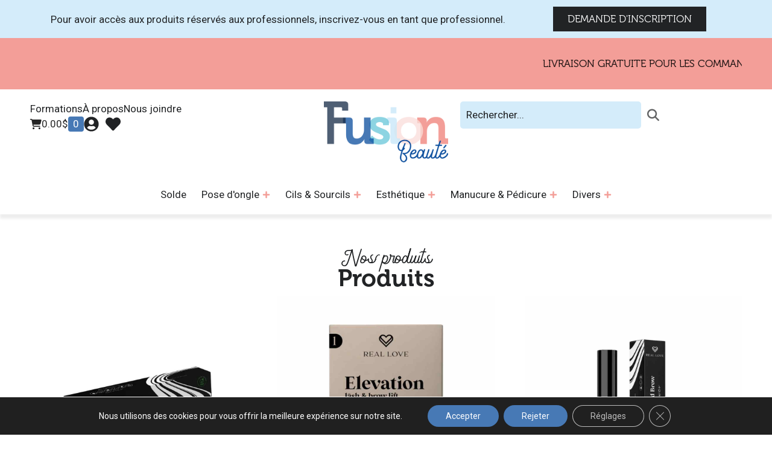

--- FILE ---
content_type: text/html; charset=UTF-8
request_url: https://fusionbeaute.com/categorie-produit/espaceprofessionnel/cils/rehaussementdecils/produits/
body_size: 43666
content:
<!doctype html>
<html lang="fr-FR">
<head>
	<meta charset="UTF-8">
	<meta name="viewport" content="width=device-width, initial-scale=1">
	<link rel="profile" href="https://gmpg.org/xfn/11">
	<title>Produits &#8211; Fusion Beauté</title>
<meta name='robots' content='max-image-preview:large' />
<script type='application/javascript' id='pys-version-script'>console.log('PixelYourSite PRO version 12.3.5.1');</script>
<link rel="alternate" type="application/rss+xml" title="Fusion Beauté &raquo; Flux" href="https://fusionbeaute.com/feed/" />
<link rel="alternate" type="application/rss+xml" title="Fusion Beauté &raquo; Flux des commentaires" href="https://fusionbeaute.com/comments/feed/" />
<link rel="alternate" type="application/rss+xml" title="Flux pour Fusion Beauté &raquo; Produits Catégorie" href="https://fusionbeaute.com/categorie-produit/espace-professionnel/cils-sourcils/rehaussement-de-cils/produits/feed/" />
<link rel="stylesheet" type="text/css" href="https://use.typekit.net/zri1bwa.css"><style id='wp-img-auto-sizes-contain-inline-css'>
img:is([sizes=auto i],[sizes^="auto," i]){contain-intrinsic-size:3000px 1500px}
/*# sourceURL=wp-img-auto-sizes-contain-inline-css */
</style>
<link rel='stylesheet' id='wdp_cart-summary-css' href='https://fusionbeaute.com/wp-content/plugins/advanced-dynamic-pricing-for-woocommerce/BaseVersion/assets/css/cart-summary.css?ver=4.10.5' media='all' />
<style id='wp-emoji-styles-inline-css'>

	img.wp-smiley, img.emoji {
		display: inline !important;
		border: none !important;
		box-shadow: none !important;
		height: 1em !important;
		width: 1em !important;
		margin: 0 0.07em !important;
		vertical-align: -0.1em !important;
		background: none !important;
		padding: 0 !important;
	}
/*# sourceURL=wp-emoji-styles-inline-css */
</style>
<link rel='stylesheet' id='wp-block-library-css' href='https://fusionbeaute.com/wp-includes/css/dist/block-library/style.min.css?ver=6.9' media='all' />
<link rel='stylesheet' id='wc-memberships-blocks-css' href='https://fusionbeaute.com/wp-content/plugins/woocommerce-memberships/assets/css/blocks/wc-memberships-blocks.min.css?ver=1.27.5' media='all' />
<style id='global-styles-inline-css'>
:root{--wp--preset--aspect-ratio--square: 1;--wp--preset--aspect-ratio--4-3: 4/3;--wp--preset--aspect-ratio--3-4: 3/4;--wp--preset--aspect-ratio--3-2: 3/2;--wp--preset--aspect-ratio--2-3: 2/3;--wp--preset--aspect-ratio--16-9: 16/9;--wp--preset--aspect-ratio--9-16: 9/16;--wp--preset--color--black: #000000;--wp--preset--color--cyan-bluish-gray: #abb8c3;--wp--preset--color--white: #ffffff;--wp--preset--color--pale-pink: #f78da7;--wp--preset--color--vivid-red: #cf2e2e;--wp--preset--color--luminous-vivid-orange: #ff6900;--wp--preset--color--luminous-vivid-amber: #fcb900;--wp--preset--color--light-green-cyan: #7bdcb5;--wp--preset--color--vivid-green-cyan: #00d084;--wp--preset--color--pale-cyan-blue: #8ed1fc;--wp--preset--color--vivid-cyan-blue: #0693e3;--wp--preset--color--vivid-purple: #9b51e0;--wp--preset--gradient--vivid-cyan-blue-to-vivid-purple: linear-gradient(135deg,rgb(6,147,227) 0%,rgb(155,81,224) 100%);--wp--preset--gradient--light-green-cyan-to-vivid-green-cyan: linear-gradient(135deg,rgb(122,220,180) 0%,rgb(0,208,130) 100%);--wp--preset--gradient--luminous-vivid-amber-to-luminous-vivid-orange: linear-gradient(135deg,rgb(252,185,0) 0%,rgb(255,105,0) 100%);--wp--preset--gradient--luminous-vivid-orange-to-vivid-red: linear-gradient(135deg,rgb(255,105,0) 0%,rgb(207,46,46) 100%);--wp--preset--gradient--very-light-gray-to-cyan-bluish-gray: linear-gradient(135deg,rgb(238,238,238) 0%,rgb(169,184,195) 100%);--wp--preset--gradient--cool-to-warm-spectrum: linear-gradient(135deg,rgb(74,234,220) 0%,rgb(151,120,209) 20%,rgb(207,42,186) 40%,rgb(238,44,130) 60%,rgb(251,105,98) 80%,rgb(254,248,76) 100%);--wp--preset--gradient--blush-light-purple: linear-gradient(135deg,rgb(255,206,236) 0%,rgb(152,150,240) 100%);--wp--preset--gradient--blush-bordeaux: linear-gradient(135deg,rgb(254,205,165) 0%,rgb(254,45,45) 50%,rgb(107,0,62) 100%);--wp--preset--gradient--luminous-dusk: linear-gradient(135deg,rgb(255,203,112) 0%,rgb(199,81,192) 50%,rgb(65,88,208) 100%);--wp--preset--gradient--pale-ocean: linear-gradient(135deg,rgb(255,245,203) 0%,rgb(182,227,212) 50%,rgb(51,167,181) 100%);--wp--preset--gradient--electric-grass: linear-gradient(135deg,rgb(202,248,128) 0%,rgb(113,206,126) 100%);--wp--preset--gradient--midnight: linear-gradient(135deg,rgb(2,3,129) 0%,rgb(40,116,252) 100%);--wp--preset--font-size--small: 13px;--wp--preset--font-size--medium: 20px;--wp--preset--font-size--large: 36px;--wp--preset--font-size--x-large: 42px;--wp--preset--spacing--20: 0.44rem;--wp--preset--spacing--30: 0.67rem;--wp--preset--spacing--40: 1rem;--wp--preset--spacing--50: 1.5rem;--wp--preset--spacing--60: 2.25rem;--wp--preset--spacing--70: 3.38rem;--wp--preset--spacing--80: 5.06rem;--wp--preset--shadow--natural: 6px 6px 9px rgba(0, 0, 0, 0.2);--wp--preset--shadow--deep: 12px 12px 50px rgba(0, 0, 0, 0.4);--wp--preset--shadow--sharp: 6px 6px 0px rgba(0, 0, 0, 0.2);--wp--preset--shadow--outlined: 6px 6px 0px -3px rgb(255, 255, 255), 6px 6px rgb(0, 0, 0);--wp--preset--shadow--crisp: 6px 6px 0px rgb(0, 0, 0);}:root { --wp--style--global--content-size: 800px;--wp--style--global--wide-size: 1200px; }:where(body) { margin: 0; }.wp-site-blocks > .alignleft { float: left; margin-right: 2em; }.wp-site-blocks > .alignright { float: right; margin-left: 2em; }.wp-site-blocks > .aligncenter { justify-content: center; margin-left: auto; margin-right: auto; }:where(.wp-site-blocks) > * { margin-block-start: 24px; margin-block-end: 0; }:where(.wp-site-blocks) > :first-child { margin-block-start: 0; }:where(.wp-site-blocks) > :last-child { margin-block-end: 0; }:root { --wp--style--block-gap: 24px; }:root :where(.is-layout-flow) > :first-child{margin-block-start: 0;}:root :where(.is-layout-flow) > :last-child{margin-block-end: 0;}:root :where(.is-layout-flow) > *{margin-block-start: 24px;margin-block-end: 0;}:root :where(.is-layout-constrained) > :first-child{margin-block-start: 0;}:root :where(.is-layout-constrained) > :last-child{margin-block-end: 0;}:root :where(.is-layout-constrained) > *{margin-block-start: 24px;margin-block-end: 0;}:root :where(.is-layout-flex){gap: 24px;}:root :where(.is-layout-grid){gap: 24px;}.is-layout-flow > .alignleft{float: left;margin-inline-start: 0;margin-inline-end: 2em;}.is-layout-flow > .alignright{float: right;margin-inline-start: 2em;margin-inline-end: 0;}.is-layout-flow > .aligncenter{margin-left: auto !important;margin-right: auto !important;}.is-layout-constrained > .alignleft{float: left;margin-inline-start: 0;margin-inline-end: 2em;}.is-layout-constrained > .alignright{float: right;margin-inline-start: 2em;margin-inline-end: 0;}.is-layout-constrained > .aligncenter{margin-left: auto !important;margin-right: auto !important;}.is-layout-constrained > :where(:not(.alignleft):not(.alignright):not(.alignfull)){max-width: var(--wp--style--global--content-size);margin-left: auto !important;margin-right: auto !important;}.is-layout-constrained > .alignwide{max-width: var(--wp--style--global--wide-size);}body .is-layout-flex{display: flex;}.is-layout-flex{flex-wrap: wrap;align-items: center;}.is-layout-flex > :is(*, div){margin: 0;}body .is-layout-grid{display: grid;}.is-layout-grid > :is(*, div){margin: 0;}body{padding-top: 0px;padding-right: 0px;padding-bottom: 0px;padding-left: 0px;}a:where(:not(.wp-element-button)){text-decoration: underline;}:root :where(.wp-element-button, .wp-block-button__link){background-color: #32373c;border-width: 0;color: #fff;font-family: inherit;font-size: inherit;font-style: inherit;font-weight: inherit;letter-spacing: inherit;line-height: inherit;padding-top: calc(0.667em + 2px);padding-right: calc(1.333em + 2px);padding-bottom: calc(0.667em + 2px);padding-left: calc(1.333em + 2px);text-decoration: none;text-transform: inherit;}.has-black-color{color: var(--wp--preset--color--black) !important;}.has-cyan-bluish-gray-color{color: var(--wp--preset--color--cyan-bluish-gray) !important;}.has-white-color{color: var(--wp--preset--color--white) !important;}.has-pale-pink-color{color: var(--wp--preset--color--pale-pink) !important;}.has-vivid-red-color{color: var(--wp--preset--color--vivid-red) !important;}.has-luminous-vivid-orange-color{color: var(--wp--preset--color--luminous-vivid-orange) !important;}.has-luminous-vivid-amber-color{color: var(--wp--preset--color--luminous-vivid-amber) !important;}.has-light-green-cyan-color{color: var(--wp--preset--color--light-green-cyan) !important;}.has-vivid-green-cyan-color{color: var(--wp--preset--color--vivid-green-cyan) !important;}.has-pale-cyan-blue-color{color: var(--wp--preset--color--pale-cyan-blue) !important;}.has-vivid-cyan-blue-color{color: var(--wp--preset--color--vivid-cyan-blue) !important;}.has-vivid-purple-color{color: var(--wp--preset--color--vivid-purple) !important;}.has-black-background-color{background-color: var(--wp--preset--color--black) !important;}.has-cyan-bluish-gray-background-color{background-color: var(--wp--preset--color--cyan-bluish-gray) !important;}.has-white-background-color{background-color: var(--wp--preset--color--white) !important;}.has-pale-pink-background-color{background-color: var(--wp--preset--color--pale-pink) !important;}.has-vivid-red-background-color{background-color: var(--wp--preset--color--vivid-red) !important;}.has-luminous-vivid-orange-background-color{background-color: var(--wp--preset--color--luminous-vivid-orange) !important;}.has-luminous-vivid-amber-background-color{background-color: var(--wp--preset--color--luminous-vivid-amber) !important;}.has-light-green-cyan-background-color{background-color: var(--wp--preset--color--light-green-cyan) !important;}.has-vivid-green-cyan-background-color{background-color: var(--wp--preset--color--vivid-green-cyan) !important;}.has-pale-cyan-blue-background-color{background-color: var(--wp--preset--color--pale-cyan-blue) !important;}.has-vivid-cyan-blue-background-color{background-color: var(--wp--preset--color--vivid-cyan-blue) !important;}.has-vivid-purple-background-color{background-color: var(--wp--preset--color--vivid-purple) !important;}.has-black-border-color{border-color: var(--wp--preset--color--black) !important;}.has-cyan-bluish-gray-border-color{border-color: var(--wp--preset--color--cyan-bluish-gray) !important;}.has-white-border-color{border-color: var(--wp--preset--color--white) !important;}.has-pale-pink-border-color{border-color: var(--wp--preset--color--pale-pink) !important;}.has-vivid-red-border-color{border-color: var(--wp--preset--color--vivid-red) !important;}.has-luminous-vivid-orange-border-color{border-color: var(--wp--preset--color--luminous-vivid-orange) !important;}.has-luminous-vivid-amber-border-color{border-color: var(--wp--preset--color--luminous-vivid-amber) !important;}.has-light-green-cyan-border-color{border-color: var(--wp--preset--color--light-green-cyan) !important;}.has-vivid-green-cyan-border-color{border-color: var(--wp--preset--color--vivid-green-cyan) !important;}.has-pale-cyan-blue-border-color{border-color: var(--wp--preset--color--pale-cyan-blue) !important;}.has-vivid-cyan-blue-border-color{border-color: var(--wp--preset--color--vivid-cyan-blue) !important;}.has-vivid-purple-border-color{border-color: var(--wp--preset--color--vivid-purple) !important;}.has-vivid-cyan-blue-to-vivid-purple-gradient-background{background: var(--wp--preset--gradient--vivid-cyan-blue-to-vivid-purple) !important;}.has-light-green-cyan-to-vivid-green-cyan-gradient-background{background: var(--wp--preset--gradient--light-green-cyan-to-vivid-green-cyan) !important;}.has-luminous-vivid-amber-to-luminous-vivid-orange-gradient-background{background: var(--wp--preset--gradient--luminous-vivid-amber-to-luminous-vivid-orange) !important;}.has-luminous-vivid-orange-to-vivid-red-gradient-background{background: var(--wp--preset--gradient--luminous-vivid-orange-to-vivid-red) !important;}.has-very-light-gray-to-cyan-bluish-gray-gradient-background{background: var(--wp--preset--gradient--very-light-gray-to-cyan-bluish-gray) !important;}.has-cool-to-warm-spectrum-gradient-background{background: var(--wp--preset--gradient--cool-to-warm-spectrum) !important;}.has-blush-light-purple-gradient-background{background: var(--wp--preset--gradient--blush-light-purple) !important;}.has-blush-bordeaux-gradient-background{background: var(--wp--preset--gradient--blush-bordeaux) !important;}.has-luminous-dusk-gradient-background{background: var(--wp--preset--gradient--luminous-dusk) !important;}.has-pale-ocean-gradient-background{background: var(--wp--preset--gradient--pale-ocean) !important;}.has-electric-grass-gradient-background{background: var(--wp--preset--gradient--electric-grass) !important;}.has-midnight-gradient-background{background: var(--wp--preset--gradient--midnight) !important;}.has-small-font-size{font-size: var(--wp--preset--font-size--small) !important;}.has-medium-font-size{font-size: var(--wp--preset--font-size--medium) !important;}.has-large-font-size{font-size: var(--wp--preset--font-size--large) !important;}.has-x-large-font-size{font-size: var(--wp--preset--font-size--x-large) !important;}
:root :where(.wp-block-pullquote){font-size: 1.5em;line-height: 1.6;}
/*# sourceURL=global-styles-inline-css */
</style>
<link rel='stylesheet' id='afwhp-front-css' href='https://fusionbeaute.com/wp-content/plugins/hide-price-add-to-cart-button/front/../assets/css/afwhp_front.css?ver=1.0' media='all' />
<link rel='stylesheet' id='woocommerce-layout-css' href='https://fusionbeaute.com/wp-content/plugins/woocommerce/assets/css/woocommerce-layout.css?ver=10.4.3' media='all' />
<link rel='stylesheet' id='woocommerce-smallscreen-css' href='https://fusionbeaute.com/wp-content/plugins/woocommerce/assets/css/woocommerce-smallscreen.css?ver=10.4.3' media='only screen and (max-width: 768px)' />
<link rel='stylesheet' id='woocommerce-general-css' href='https://fusionbeaute.com/wp-content/plugins/woocommerce/assets/css/woocommerce.css?ver=10.4.3' media='all' />
<style id='woocommerce-inline-inline-css'>
.woocommerce form .form-row .required { visibility: visible; }
/*# sourceURL=woocommerce-inline-inline-css */
</style>
<link rel='stylesheet' id='wc-memberships-frontend-css' href='https://fusionbeaute.com/wp-content/plugins/woocommerce-memberships/assets/css/frontend/wc-memberships-frontend.min.css?ver=1.27.5' media='all' />
<link rel='preload' as='font' type='font/woff2' crossorigin='anonymous' id='tinvwl-webfont-font-css' href='https://fusionbeaute.com/wp-content/plugins/ti-woocommerce-wishlist/assets/fonts/tinvwl-webfont.woff2?ver=xu2uyi' media='all' />
<link rel='stylesheet' id='tinvwl-webfont-css' href='https://fusionbeaute.com/wp-content/plugins/ti-woocommerce-wishlist/assets/css/webfont.min.css?ver=2.11.1' media='all' />
<link rel='stylesheet' id='tinvwl-css' href='https://fusionbeaute.com/wp-content/plugins/ti-woocommerce-wishlist/assets/css/public.min.css?ver=2.11.1' media='all' />
<link rel='stylesheet' id='hello-elementor-css' href='https://fusionbeaute.com/wp-content/themes/hello-elementor/assets/css/reset.css?ver=3.4.5' media='all' />
<link rel='stylesheet' id='hello-elementor-theme-style-css' href='https://fusionbeaute.com/wp-content/themes/hello-elementor/assets/css/theme.css?ver=3.4.5' media='all' />
<link rel='stylesheet' id='hello-elementor-header-footer-css' href='https://fusionbeaute.com/wp-content/themes/hello-elementor/assets/css/header-footer.css?ver=3.4.5' media='all' />
<link rel='stylesheet' id='elementor-frontend-css' href='https://fusionbeaute.com/wp-content/uploads/elementor/css/custom-frontend.min.css?ver=1768407000' media='all' />
<link rel='stylesheet' id='elementor-post-7-css' href='https://fusionbeaute.com/wp-content/uploads/elementor/css/post-7.css?ver=1768407001' media='all' />
<link rel='stylesheet' id='widget-icon-list-css' href='https://fusionbeaute.com/wp-content/uploads/elementor/css/custom-widget-icon-list.min.css?ver=1768407000' media='all' />
<link rel='stylesheet' id='widget-image-css' href='https://fusionbeaute.com/wp-content/plugins/elementor/assets/css/widget-image.min.css?ver=3.34.1' media='all' />
<link rel='stylesheet' id='widget-heading-css' href='https://fusionbeaute.com/wp-content/plugins/elementor/assets/css/widget-heading.min.css?ver=3.34.1' media='all' />
<link rel='stylesheet' id='e-animation-fadeIn-css' href='https://fusionbeaute.com/wp-content/plugins/elementor/assets/lib/animations/styles/fadeIn.min.css?ver=3.34.1' media='all' />
<link rel='stylesheet' id='widget-mega-menu-css' href='https://fusionbeaute.com/wp-content/uploads/elementor/css/custom-pro-widget-mega-menu.min.css?ver=1768407000' media='all' />
<link rel='stylesheet' id='e-sticky-css' href='https://fusionbeaute.com/wp-content/plugins/elementor-pro/assets/css/modules/sticky.min.css?ver=3.34.0' media='all' />
<link rel='stylesheet' id='widget-social-icons-css' href='https://fusionbeaute.com/wp-content/plugins/elementor/assets/css/widget-social-icons.min.css?ver=3.34.1' media='all' />
<link rel='stylesheet' id='e-apple-webkit-css' href='https://fusionbeaute.com/wp-content/uploads/elementor/css/custom-apple-webkit.min.css?ver=1768407000' media='all' />
<link rel='stylesheet' id='widget-form-css' href='https://fusionbeaute.com/wp-content/plugins/elementor-pro/assets/css/widget-form.min.css?ver=3.34.0' media='all' />
<link rel='stylesheet' id='widget-spacer-css' href='https://fusionbeaute.com/wp-content/plugins/elementor/assets/css/widget-spacer.min.css?ver=3.34.1' media='all' />
<link rel='stylesheet' id='widget-loop-common-css' href='https://fusionbeaute.com/wp-content/plugins/elementor-pro/assets/css/widget-loop-common.min.css?ver=3.34.0' media='all' />
<link rel='stylesheet' id='widget-loop-grid-css' href='https://fusionbeaute.com/wp-content/uploads/elementor/css/custom-pro-widget-loop-grid.min.css?ver=1768407000' media='all' />
<link rel='stylesheet' id='elementor-post-35-css' href='https://fusionbeaute.com/wp-content/uploads/elementor/css/post-35.css?ver=1768407010' media='all' />
<link rel='stylesheet' id='elementor-post-58-css' href='https://fusionbeaute.com/wp-content/uploads/elementor/css/post-58.css?ver=1768407011' media='all' />
<link rel='stylesheet' id='elementor-post-6601-css' href='https://fusionbeaute.com/wp-content/uploads/elementor/css/post-6601.css?ver=1768407025' media='all' />
<link rel='stylesheet' id='moove_gdpr_frontend-css' href='https://fusionbeaute.com/wp-content/plugins/gdpr-cookie-compliance/dist/styles/gdpr-main-nf.css?ver=5.0.9' media='all' />
<style id='moove_gdpr_frontend-inline-css'>
				#moove_gdpr_cookie_modal .moove-gdpr-modal-content .moove-gdpr-tab-main h3.tab-title, 
				#moove_gdpr_cookie_modal .moove-gdpr-modal-content .moove-gdpr-tab-main span.tab-title,
				#moove_gdpr_cookie_modal .moove-gdpr-modal-content .moove-gdpr-modal-left-content #moove-gdpr-menu li a, 
				#moove_gdpr_cookie_modal .moove-gdpr-modal-content .moove-gdpr-modal-left-content #moove-gdpr-menu li button,
				#moove_gdpr_cookie_modal .moove-gdpr-modal-content .moove-gdpr-modal-left-content .moove-gdpr-branding-cnt a,
				#moove_gdpr_cookie_modal .moove-gdpr-modal-content .moove-gdpr-modal-footer-content .moove-gdpr-button-holder a.mgbutton, 
				#moove_gdpr_cookie_modal .moove-gdpr-modal-content .moove-gdpr-modal-footer-content .moove-gdpr-button-holder button.mgbutton,
				#moove_gdpr_cookie_modal .cookie-switch .cookie-slider:after, 
				#moove_gdpr_cookie_modal .cookie-switch .slider:after, 
				#moove_gdpr_cookie_modal .switch .cookie-slider:after, 
				#moove_gdpr_cookie_modal .switch .slider:after,
				#moove_gdpr_cookie_info_bar .moove-gdpr-info-bar-container .moove-gdpr-info-bar-content p, 
				#moove_gdpr_cookie_info_bar .moove-gdpr-info-bar-container .moove-gdpr-info-bar-content p a,
				#moove_gdpr_cookie_info_bar .moove-gdpr-info-bar-container .moove-gdpr-info-bar-content a.mgbutton, 
				#moove_gdpr_cookie_info_bar .moove-gdpr-info-bar-container .moove-gdpr-info-bar-content button.mgbutton,
				#moove_gdpr_cookie_modal .moove-gdpr-modal-content .moove-gdpr-tab-main .moove-gdpr-tab-main-content h1, 
				#moove_gdpr_cookie_modal .moove-gdpr-modal-content .moove-gdpr-tab-main .moove-gdpr-tab-main-content h2, 
				#moove_gdpr_cookie_modal .moove-gdpr-modal-content .moove-gdpr-tab-main .moove-gdpr-tab-main-content h3, 
				#moove_gdpr_cookie_modal .moove-gdpr-modal-content .moove-gdpr-tab-main .moove-gdpr-tab-main-content h4, 
				#moove_gdpr_cookie_modal .moove-gdpr-modal-content .moove-gdpr-tab-main .moove-gdpr-tab-main-content h5, 
				#moove_gdpr_cookie_modal .moove-gdpr-modal-content .moove-gdpr-tab-main .moove-gdpr-tab-main-content h6,
				#moove_gdpr_cookie_modal .moove-gdpr-modal-content.moove_gdpr_modal_theme_v2 .moove-gdpr-modal-title .tab-title,
				#moove_gdpr_cookie_modal .moove-gdpr-modal-content.moove_gdpr_modal_theme_v2 .moove-gdpr-tab-main h3.tab-title, 
				#moove_gdpr_cookie_modal .moove-gdpr-modal-content.moove_gdpr_modal_theme_v2 .moove-gdpr-tab-main span.tab-title,
				#moove_gdpr_cookie_modal .moove-gdpr-modal-content.moove_gdpr_modal_theme_v2 .moove-gdpr-branding-cnt a {
					font-weight: inherit				}
			#moove_gdpr_cookie_modal,#moove_gdpr_cookie_info_bar,.gdpr_cookie_settings_shortcode_content{font-family:inherit}#moove_gdpr_save_popup_settings_button{background-color:#373737;color:#fff}#moove_gdpr_save_popup_settings_button:hover{background-color:#000}#moove_gdpr_cookie_info_bar .moove-gdpr-info-bar-container .moove-gdpr-info-bar-content a.mgbutton,#moove_gdpr_cookie_info_bar .moove-gdpr-info-bar-container .moove-gdpr-info-bar-content button.mgbutton{background-color:#4779b5}#moove_gdpr_cookie_modal .moove-gdpr-modal-content .moove-gdpr-modal-footer-content .moove-gdpr-button-holder a.mgbutton,#moove_gdpr_cookie_modal .moove-gdpr-modal-content .moove-gdpr-modal-footer-content .moove-gdpr-button-holder button.mgbutton,.gdpr_cookie_settings_shortcode_content .gdpr-shr-button.button-green{background-color:#4779b5;border-color:#4779b5}#moove_gdpr_cookie_modal .moove-gdpr-modal-content .moove-gdpr-modal-footer-content .moove-gdpr-button-holder a.mgbutton:hover,#moove_gdpr_cookie_modal .moove-gdpr-modal-content .moove-gdpr-modal-footer-content .moove-gdpr-button-holder button.mgbutton:hover,.gdpr_cookie_settings_shortcode_content .gdpr-shr-button.button-green:hover{background-color:#fff;color:#4779b5}#moove_gdpr_cookie_modal .moove-gdpr-modal-content .moove-gdpr-modal-close i,#moove_gdpr_cookie_modal .moove-gdpr-modal-content .moove-gdpr-modal-close span.gdpr-icon{background-color:#4779b5;border:1px solid #4779b5}#moove_gdpr_cookie_info_bar span.moove-gdpr-infobar-allow-all.focus-g,#moove_gdpr_cookie_info_bar span.moove-gdpr-infobar-allow-all:focus,#moove_gdpr_cookie_info_bar button.moove-gdpr-infobar-allow-all.focus-g,#moove_gdpr_cookie_info_bar button.moove-gdpr-infobar-allow-all:focus,#moove_gdpr_cookie_info_bar span.moove-gdpr-infobar-reject-btn.focus-g,#moove_gdpr_cookie_info_bar span.moove-gdpr-infobar-reject-btn:focus,#moove_gdpr_cookie_info_bar button.moove-gdpr-infobar-reject-btn.focus-g,#moove_gdpr_cookie_info_bar button.moove-gdpr-infobar-reject-btn:focus,#moove_gdpr_cookie_info_bar span.change-settings-button.focus-g,#moove_gdpr_cookie_info_bar span.change-settings-button:focus,#moove_gdpr_cookie_info_bar button.change-settings-button.focus-g,#moove_gdpr_cookie_info_bar button.change-settings-button:focus{-webkit-box-shadow:0 0 1px 3px #4779b5;-moz-box-shadow:0 0 1px 3px #4779b5;box-shadow:0 0 1px 3px #4779b5}#moove_gdpr_cookie_modal .moove-gdpr-modal-content .moove-gdpr-modal-close i:hover,#moove_gdpr_cookie_modal .moove-gdpr-modal-content .moove-gdpr-modal-close span.gdpr-icon:hover,#moove_gdpr_cookie_info_bar span[data-href]>u.change-settings-button{color:#4779b5}#moove_gdpr_cookie_modal .moove-gdpr-modal-content .moove-gdpr-modal-left-content #moove-gdpr-menu li.menu-item-selected a span.gdpr-icon,#moove_gdpr_cookie_modal .moove-gdpr-modal-content .moove-gdpr-modal-left-content #moove-gdpr-menu li.menu-item-selected button span.gdpr-icon{color:inherit}#moove_gdpr_cookie_modal .moove-gdpr-modal-content .moove-gdpr-modal-left-content #moove-gdpr-menu li a span.gdpr-icon,#moove_gdpr_cookie_modal .moove-gdpr-modal-content .moove-gdpr-modal-left-content #moove-gdpr-menu li button span.gdpr-icon{color:inherit}#moove_gdpr_cookie_modal .gdpr-acc-link{line-height:0;font-size:0;color:transparent;position:absolute}#moove_gdpr_cookie_modal .moove-gdpr-modal-content .moove-gdpr-modal-close:hover i,#moove_gdpr_cookie_modal .moove-gdpr-modal-content .moove-gdpr-modal-left-content #moove-gdpr-menu li a,#moove_gdpr_cookie_modal .moove-gdpr-modal-content .moove-gdpr-modal-left-content #moove-gdpr-menu li button,#moove_gdpr_cookie_modal .moove-gdpr-modal-content .moove-gdpr-modal-left-content #moove-gdpr-menu li button i,#moove_gdpr_cookie_modal .moove-gdpr-modal-content .moove-gdpr-modal-left-content #moove-gdpr-menu li a i,#moove_gdpr_cookie_modal .moove-gdpr-modal-content .moove-gdpr-tab-main .moove-gdpr-tab-main-content a:hover,#moove_gdpr_cookie_info_bar.moove-gdpr-dark-scheme .moove-gdpr-info-bar-container .moove-gdpr-info-bar-content a.mgbutton:hover,#moove_gdpr_cookie_info_bar.moove-gdpr-dark-scheme .moove-gdpr-info-bar-container .moove-gdpr-info-bar-content button.mgbutton:hover,#moove_gdpr_cookie_info_bar.moove-gdpr-dark-scheme .moove-gdpr-info-bar-container .moove-gdpr-info-bar-content a:hover,#moove_gdpr_cookie_info_bar.moove-gdpr-dark-scheme .moove-gdpr-info-bar-container .moove-gdpr-info-bar-content button:hover,#moove_gdpr_cookie_info_bar.moove-gdpr-dark-scheme .moove-gdpr-info-bar-container .moove-gdpr-info-bar-content span.change-settings-button:hover,#moove_gdpr_cookie_info_bar.moove-gdpr-dark-scheme .moove-gdpr-info-bar-container .moove-gdpr-info-bar-content button.change-settings-button:hover,#moove_gdpr_cookie_info_bar.moove-gdpr-dark-scheme .moove-gdpr-info-bar-container .moove-gdpr-info-bar-content u.change-settings-button:hover,#moove_gdpr_cookie_info_bar span[data-href]>u.change-settings-button,#moove_gdpr_cookie_info_bar.moove-gdpr-dark-scheme .moove-gdpr-info-bar-container .moove-gdpr-info-bar-content a.mgbutton.focus-g,#moove_gdpr_cookie_info_bar.moove-gdpr-dark-scheme .moove-gdpr-info-bar-container .moove-gdpr-info-bar-content button.mgbutton.focus-g,#moove_gdpr_cookie_info_bar.moove-gdpr-dark-scheme .moove-gdpr-info-bar-container .moove-gdpr-info-bar-content a.focus-g,#moove_gdpr_cookie_info_bar.moove-gdpr-dark-scheme .moove-gdpr-info-bar-container .moove-gdpr-info-bar-content button.focus-g,#moove_gdpr_cookie_info_bar.moove-gdpr-dark-scheme .moove-gdpr-info-bar-container .moove-gdpr-info-bar-content a.mgbutton:focus,#moove_gdpr_cookie_info_bar.moove-gdpr-dark-scheme .moove-gdpr-info-bar-container .moove-gdpr-info-bar-content button.mgbutton:focus,#moove_gdpr_cookie_info_bar.moove-gdpr-dark-scheme .moove-gdpr-info-bar-container .moove-gdpr-info-bar-content a:focus,#moove_gdpr_cookie_info_bar.moove-gdpr-dark-scheme .moove-gdpr-info-bar-container .moove-gdpr-info-bar-content button:focus,#moove_gdpr_cookie_info_bar.moove-gdpr-dark-scheme .moove-gdpr-info-bar-container .moove-gdpr-info-bar-content span.change-settings-button.focus-g,span.change-settings-button:focus,button.change-settings-button.focus-g,button.change-settings-button:focus,#moove_gdpr_cookie_info_bar.moove-gdpr-dark-scheme .moove-gdpr-info-bar-container .moove-gdpr-info-bar-content u.change-settings-button.focus-g,#moove_gdpr_cookie_info_bar.moove-gdpr-dark-scheme .moove-gdpr-info-bar-container .moove-gdpr-info-bar-content u.change-settings-button:focus{color:#4779b5}#moove_gdpr_cookie_modal .moove-gdpr-branding.focus-g span,#moove_gdpr_cookie_modal .moove-gdpr-modal-content .moove-gdpr-tab-main a.focus-g,#moove_gdpr_cookie_modal .moove-gdpr-modal-content .moove-gdpr-tab-main .gdpr-cd-details-toggle.focus-g{color:#4779b5}#moove_gdpr_cookie_modal.gdpr_lightbox-hide{display:none}
/*# sourceURL=moove_gdpr_frontend-inline-css */
</style>
<link rel='stylesheet' id='elementor-gf-roboto-css' href='https://fonts.googleapis.com/css?family=Roboto:100,100italic,200,200italic,300,300italic,400,400italic,500,500italic,600,600italic,700,700italic,800,800italic,900,900italic&#038;display=swap' media='all' />
<link rel='stylesheet' id='wdp_pricing-table-css' href='https://fusionbeaute.com/wp-content/plugins/advanced-dynamic-pricing-for-woocommerce/BaseVersion/assets/css/pricing-table.css?ver=4.10.5' media='all' />
<link rel='stylesheet' id='wdp_deals-table-css' href='https://fusionbeaute.com/wp-content/plugins/advanced-dynamic-pricing-for-woocommerce/BaseVersion/assets/css/deals-table.css?ver=4.10.5' media='all' />
<script id="jquery-core-js-extra">
var pysTikTokRest = {"restApiUrl":"https://fusionbeaute.com/wp-json/pys-tiktok/v1/event","debug":""};
var pysFacebookRest = {"restApiUrl":"https://fusionbeaute.com/wp-json/pys-facebook/v1/event","debug":""};
//# sourceURL=jquery-core-js-extra
</script>
<script src="https://fusionbeaute.com/wp-includes/js/jquery/jquery.min.js?ver=3.7.1" id="jquery-core-js"></script>
<script src="https://fusionbeaute.com/wp-includes/js/jquery/jquery-migrate.min.js?ver=3.4.1" id="jquery-migrate-js"></script>
<script src="https://fusionbeaute.com/wp-content/plugins/hide-price-add-to-cart-button/front/../assets/js/afwhp_front.js?ver=1.0" id="afwhp-frontj-js"></script>
<script src="https://fusionbeaute.com/wp-content/plugins/hide-price-add-to-cart-button/front/../assets/js/jquery.popupoverlay.js?ver=1.0" id="afwhp-popup-js"></script>
<script src="https://fusionbeaute.com/wp-content/plugins/woocommerce/assets/js/jquery-blockui/jquery.blockUI.min.js?ver=2.7.0-wc.10.4.3" id="wc-jquery-blockui-js" data-wp-strategy="defer"></script>
<script id="wc-add-to-cart-js-extra">
var wc_add_to_cart_params = {"ajax_url":"/wp-admin/admin-ajax.php","wc_ajax_url":"/?wc-ajax=%%endpoint%%","i18n_view_cart":"Voir le panier","cart_url":"https://fusionbeaute.com/panier/","is_cart":"","cart_redirect_after_add":"no"};
//# sourceURL=wc-add-to-cart-js-extra
</script>
<script src="https://fusionbeaute.com/wp-content/plugins/woocommerce/assets/js/frontend/add-to-cart.min.js?ver=10.4.3" id="wc-add-to-cart-js" defer data-wp-strategy="defer"></script>
<script src="https://fusionbeaute.com/wp-content/plugins/woocommerce/assets/js/js-cookie/js.cookie.min.js?ver=2.1.4-wc.10.4.3" id="wc-js-cookie-js" data-wp-strategy="defer"></script>
<script id="woocommerce-js-extra">
var woocommerce_params = {"ajax_url":"/wp-admin/admin-ajax.php","wc_ajax_url":"/?wc-ajax=%%endpoint%%","i18n_password_show":"Afficher le mot de passe","i18n_password_hide":"Masquer le mot de passe"};
//# sourceURL=woocommerce-js-extra
</script>
<script src="https://fusionbeaute.com/wp-content/plugins/woocommerce/assets/js/frontend/woocommerce.min.js?ver=10.4.3" id="woocommerce-js" defer data-wp-strategy="defer"></script>
<script src="https://fusionbeaute.com/wp-content/plugins/pixelyoursite-pro/dist/scripts/jquery.bind-first-0.2.3.min.js" id="jquery-bind-first-js"></script>
<script src="https://fusionbeaute.com/wp-content/plugins/pixelyoursite-pro/dist/scripts/js.cookie-2.1.3.min.js?ver=2.1.3" id="js-cookie-pys-js"></script>
<script src="https://fusionbeaute.com/wp-content/plugins/pixelyoursite-pro/dist/scripts/sha256.js?ver=0.11.0" id="js-sha256-js"></script>
<script src="https://fusionbeaute.com/wp-content/plugins/pixelyoursite-pro/dist/scripts/tld.min.js?ver=2.3.1" id="js-tld-js"></script>
<script id="pys-js-extra">
var pysOptions = {"staticEvents":{"facebook":{"woo_view_category":[{"delay":0,"type":"static","name":"ViewCategory","eventID":"837dadd5-4911-4e61-909b-ed71cacfb1e9","pixelIds":["688219896025279"],"params":{"content_type":"product","content_category":"Rehaussement De Cils, Cils & Sourcils, Espace professionnel","content_name":"Produits","content_ids":["5907","6173","6503","6527","6502","8503","8513","9448","8505","6155"],"page_title":"Produits","post_type":"product_cat","post_id":49,"plugin":"PixelYourSite","event_url":"fusionbeaute.com/categorie-produit/espaceprofessionnel/cils/rehaussementdecils/produits/","user_role":"guest"},"e_id":"woo_view_category","ids":[],"hasTimeWindow":false,"timeWindow":0,"woo_order":"","edd_order":""}],"init_event":[{"delay":0,"type":"static","ajaxFire":false,"name":"PageView","eventID":"0cbe0fc7-80fc-4d79-af3e-6179a201d405","pixelIds":["688219896025279"],"params":{"categories":"Espace professionnel, Cils & Sourcils, Rehaussement De Cils, Produits","page_title":"Produits","post_type":"product_cat","post_id":49,"plugin":"PixelYourSite","event_url":"fusionbeaute.com/categorie-produit/espaceprofessionnel/cils/rehaussementdecils/produits/","user_role":"guest"},"e_id":"init_event","ids":[],"hasTimeWindow":false,"timeWindow":0,"woo_order":"","edd_order":""}]}},"dynamicEvents":{"automatic_event_internal_link":{"facebook":{"delay":0,"type":"dyn","name":"InternalClick","eventID":"b245f427-52fa-41ef-baa3-94ca8829e0ef","pixelIds":["688219896025279"],"params":{"page_title":"Produits","post_type":"product_cat","post_id":49,"plugin":"PixelYourSite","event_url":"fusionbeaute.com/categorie-produit/espaceprofessionnel/cils/rehaussementdecils/produits/","user_role":"guest"},"e_id":"automatic_event_internal_link","ids":[],"hasTimeWindow":false,"timeWindow":0,"woo_order":"","edd_order":""}},"automatic_event_outbound_link":{"facebook":{"delay":0,"type":"dyn","name":"OutboundClick","eventID":"07b62828-59ff-4ac9-b79f-4d6af7d69910","pixelIds":["688219896025279"],"params":{"page_title":"Produits","post_type":"product_cat","post_id":49,"plugin":"PixelYourSite","event_url":"fusionbeaute.com/categorie-produit/espaceprofessionnel/cils/rehaussementdecils/produits/","user_role":"guest"},"e_id":"automatic_event_outbound_link","ids":[],"hasTimeWindow":false,"timeWindow":0,"woo_order":"","edd_order":""}},"automatic_event_video":{"facebook":{"delay":0,"type":"dyn","name":"WatchVideo","eventID":"0a641c23-7350-461b-afce-556521dbedde","pixelIds":["688219896025279"],"params":{"page_title":"Produits","post_type":"product_cat","post_id":49,"plugin":"PixelYourSite","event_url":"fusionbeaute.com/categorie-produit/espaceprofessionnel/cils/rehaussementdecils/produits/","user_role":"guest"},"e_id":"automatic_event_video","ids":[],"hasTimeWindow":false,"timeWindow":0,"woo_order":"","edd_order":""}},"automatic_event_tel_link":{"facebook":{"delay":0,"type":"dyn","name":"TelClick","eventID":"18130d94-5ec3-4775-9817-f22de2416ea7","pixelIds":["688219896025279"],"params":{"page_title":"Produits","post_type":"product_cat","post_id":49,"plugin":"PixelYourSite","event_url":"fusionbeaute.com/categorie-produit/espaceprofessionnel/cils/rehaussementdecils/produits/","user_role":"guest"},"e_id":"automatic_event_tel_link","ids":[],"hasTimeWindow":false,"timeWindow":0,"woo_order":"","edd_order":""}},"automatic_event_email_link":{"facebook":{"delay":0,"type":"dyn","name":"EmailClick","eventID":"ac9a3a98-7eea-4ea2-8fda-8d8ce4dc3523","pixelIds":["688219896025279"],"params":{"page_title":"Produits","post_type":"product_cat","post_id":49,"plugin":"PixelYourSite","event_url":"fusionbeaute.com/categorie-produit/espaceprofessionnel/cils/rehaussementdecils/produits/","user_role":"guest"},"e_id":"automatic_event_email_link","ids":[],"hasTimeWindow":false,"timeWindow":0,"woo_order":"","edd_order":""}},"automatic_event_form":{"facebook":{"delay":0,"type":"dyn","name":"Form","eventID":"2803e8eb-88cf-4016-8002-6b354be14806","pixelIds":["688219896025279"],"params":{"page_title":"Produits","post_type":"product_cat","post_id":49,"plugin":"PixelYourSite","event_url":"fusionbeaute.com/categorie-produit/espaceprofessionnel/cils/rehaussementdecils/produits/","user_role":"guest"},"e_id":"automatic_event_form","ids":[],"hasTimeWindow":false,"timeWindow":0,"woo_order":"","edd_order":""}},"automatic_event_download":{"facebook":{"delay":0,"type":"dyn","name":"Download","extensions":["","doc","exe","js","pdf","ppt","tgz","zip","xls"],"eventID":"b9b3a10d-a3be-4e13-bbcf-e4ce5932d5ca","pixelIds":["688219896025279"],"params":{"page_title":"Produits","post_type":"product_cat","post_id":49,"plugin":"PixelYourSite","event_url":"fusionbeaute.com/categorie-produit/espaceprofessionnel/cils/rehaussementdecils/produits/","user_role":"guest"},"e_id":"automatic_event_download","ids":[],"hasTimeWindow":false,"timeWindow":0,"woo_order":"","edd_order":""}},"automatic_event_comment":{"facebook":{"delay":0,"type":"dyn","name":"Comment","eventID":"d1c2c44b-58f7-4504-9c3a-2e8e52f782a9","pixelIds":["688219896025279"],"params":{"page_title":"Produits","post_type":"product_cat","post_id":49,"plugin":"PixelYourSite","event_url":"fusionbeaute.com/categorie-produit/espaceprofessionnel/cils/rehaussementdecils/produits/","user_role":"guest"},"e_id":"automatic_event_comment","ids":[],"hasTimeWindow":false,"timeWindow":0,"woo_order":"","edd_order":""}},"automatic_event_adsense":{"facebook":{"delay":0,"type":"dyn","name":"AdSense","eventID":"0f1e2f39-7c4c-4569-a109-9bae58878399","pixelIds":["688219896025279"],"params":{"page_title":"Produits","post_type":"product_cat","post_id":49,"plugin":"PixelYourSite","event_url":"fusionbeaute.com/categorie-produit/espaceprofessionnel/cils/rehaussementdecils/produits/","user_role":"guest"},"e_id":"automatic_event_adsense","ids":[],"hasTimeWindow":false,"timeWindow":0,"woo_order":"","edd_order":""}},"automatic_event_scroll":{"facebook":{"delay":0,"type":"dyn","name":"PageScroll","scroll_percent":30,"eventID":"d14dc13b-96bc-4fe9-b44f-8d82a957ec9f","pixelIds":["688219896025279"],"params":{"page_title":"Produits","post_type":"product_cat","post_id":49,"plugin":"PixelYourSite","event_url":"fusionbeaute.com/categorie-produit/espaceprofessionnel/cils/rehaussementdecils/produits/","user_role":"guest"},"e_id":"automatic_event_scroll","ids":[],"hasTimeWindow":false,"timeWindow":0,"woo_order":"","edd_order":""}},"automatic_event_time_on_page":{"facebook":{"delay":0,"type":"dyn","name":"TimeOnPage","time_on_page":30,"eventID":"91f7683f-ba28-4cef-8ac4-3dd7ff67f914","pixelIds":["688219896025279"],"params":{"page_title":"Produits","post_type":"product_cat","post_id":49,"plugin":"PixelYourSite","event_url":"fusionbeaute.com/categorie-produit/espaceprofessionnel/cils/rehaussementdecils/produits/","user_role":"guest"},"e_id":"automatic_event_time_on_page","ids":[],"hasTimeWindow":false,"timeWindow":0,"woo_order":"","edd_order":""}},"woo_affiliate":{"facebook":{"delay":0,"type":"dyn","eventID":"d7d99807-fad6-46dc-a8b5-83974c570de1","pixelIds":["688219896025279"],"params":{"page_title":"Produits","post_type":"product_cat","post_id":49,"plugin":"PixelYourSite","event_url":"fusionbeaute.com/categorie-produit/espaceprofessionnel/cils/rehaussementdecils/produits/","user_role":"guest"},"e_id":"woo_affiliate","ids":[],"hasTimeWindow":false,"timeWindow":0,"woo_order":"","edd_order":""}}},"triggerEvents":{"9738":{"facebook":{"delay":0,"type":"trigger","custom_event_post_id":9738,"hasTimeWindow":true,"timeWindow":20,"name":"Lead","eventID":"7c8f18d6-4cc4-4351-b9d2-bad6c8d56d24","pixelIds":["688219896025279"],"params":{"value":"100","currency":"CAD","page_title":"Produits","post_type":"product_cat","post_id":49,"plugin":"PixelYourSite","event_url":"fusionbeaute.com/categorie-produit/espaceprofessionnel/cils/rehaussementdecils/produits/","user_role":"guest"},"e_id":"custom_event","ids":[],"woo_order":"","edd_order":""}}},"triggerEventTypes":{"elementor_form":{"9738":[{"disabled_form_action":false,"forms":["form_inscription"],"form_submit_mode":"both"}]}},"facebook":{"pixelIds":["688219896025279"],"advancedMatchingEnabled":true,"advancedMatching":[],"removeMetadata":true,"wooVariableAsSimple":false,"serverApiEnabled":true,"wooCRSendFromServer":false,"send_external_id":true,"enabled_medical":false,"do_not_track_medical_param":["event_url","post_title","page_title","landing_page","content_name","categories","category_name","tags"],"meta_ldu":false},"debug":"","siteUrl":"https://fusionbeaute.com","ajaxUrl":"https://fusionbeaute.com/wp-admin/admin-ajax.php","ajax_event":"c5fe159104","trackUTMs":"1","trackTrafficSource":"1","user_id":"0","enable_lading_page_param":"1","cookie_duration":"7","enable_event_day_param":"1","enable_event_month_param":"1","enable_event_time_param":"1","enable_remove_target_url_param":"1","enable_remove_download_url_param":"1","visit_data_model":"first_visit","last_visit_duration":"60","enable_auto_save_advance_matching":"1","enable_success_send_form":"","enable_automatic_events":"1","enable_event_video":"1","ajaxForServerEvent":"1","ajaxForServerStaticEvent":"1","useSendBeacon":"1","send_external_id":"1","external_id_expire":"180","track_cookie_for_subdomains":"1","google_consent_mode":"1","data_persistency":"keep_data","advance_matching_form":{"enable_advance_matching_forms":true,"advance_matching_fn_names":["first_name","first-name","first name","name"],"advance_matching_ln_names":["last_name","last-name","last name"],"advance_matching_tel_names":["phone","tel"],"advance_matching_em_names":[]},"advance_matching_url":{"enable_advance_matching_url":true,"advance_matching_fn_names":[],"advance_matching_ln_names":[],"advance_matching_tel_names":[],"advance_matching_em_names":[]},"track_dynamic_fields":[],"gdpr":{"ajax_enabled":false,"all_disabled_by_api":false,"facebook_disabled_by_api":false,"tiktok_disabled_by_api":false,"analytics_disabled_by_api":false,"google_ads_disabled_by_api":false,"pinterest_disabled_by_api":false,"bing_disabled_by_api":false,"reddit_disabled_by_api":false,"externalID_disabled_by_api":false,"facebook_prior_consent_enabled":true,"tiktok_prior_consent_enabled":true,"analytics_prior_consent_enabled":true,"google_ads_prior_consent_enabled":true,"pinterest_prior_consent_enabled":true,"bing_prior_consent_enabled":true,"cookiebot_integration_enabled":false,"cookiebot_facebook_consent_category":"marketing","cookiebot_tiktok_consent_category":"marketing","cookiebot_analytics_consent_category":"statistics","cookiebot_google_ads_consent_category":"marketing","cookiebot_pinterest_consent_category":"marketing","cookiebot_bing_consent_category":"marketing","cookie_notice_integration_enabled":false,"cookie_law_info_integration_enabled":false,"real_cookie_banner_integration_enabled":false,"consent_magic_integration_enabled":false,"analytics_storage":{"enabled":true,"value":"granted","filter":false},"ad_storage":{"enabled":true,"value":"granted","filter":false},"ad_user_data":{"enabled":true,"value":"granted","filter":false},"ad_personalization":{"enabled":true,"value":"granted","filter":false}},"cookie":{"disabled_all_cookie":false,"disabled_start_session_cookie":false,"disabled_advanced_form_data_cookie":false,"disabled_landing_page_cookie":false,"disabled_first_visit_cookie":false,"disabled_trafficsource_cookie":false,"disabled_utmTerms_cookie":false,"disabled_utmId_cookie":false,"disabled_google_alternative_id":false},"tracking_analytics":{"TrafficSource":"","TrafficLanding":"https://fusionbeaute.com/categorie-produit/espaceprofessionnel/cils/rehaussementdecils/produits/","TrafficUtms":[],"TrafficUtmsId":[],"userDataEnable":true,"userData":{"emails":[],"phones":[],"addresses":[]},"use_encoding_provided_data":true,"use_multiple_provided_data":true},"GATags":{"ga_datalayer_type":"default","ga_datalayer_name":"dataLayerPYS","gclid_alternative_enabled":false,"gclid_alternative_param":""},"automatic":{"enable_youtube":true,"enable_vimeo":true,"enable_video":true},"woo":{"enabled":true,"enabled_save_data_to_orders":true,"addToCartOnButtonEnabled":true,"addToCartOnButtonValueEnabled":true,"addToCartOnButtonValueOption":"price","woo_purchase_on_transaction":true,"woo_view_content_variation_is_selected":true,"singleProductId":null,"affiliateEnabled":true,"removeFromCartSelector":"form.woocommerce-cart-form .remove","addToCartCatchMethod":"add_cart_hook","is_order_received_page":false,"containOrderId":false,"affiliateEventName":"Lead"},"edd":{"enabled":false},"cache_bypass":"1768754269"};
//# sourceURL=pys-js-extra
</script>
<script src="https://fusionbeaute.com/wp-content/plugins/pixelyoursite-pro/dist/scripts/public.js?ver=12.3.5.1" id="pys-js"></script>
<link rel="https://api.w.org/" href="https://fusionbeaute.com/wp-json/" /><link rel="alternate" title="JSON" type="application/json" href="https://fusionbeaute.com/wp-json/wp/v2/product_cat/49" /><link rel="EditURI" type="application/rsd+xml" title="RSD" href="https://fusionbeaute.com/xmlrpc.php?rsd" />
<meta name="generator" content="WordPress 6.9" />
<meta name="generator" content="WooCommerce 10.4.3" />
	<noscript><style>.woocommerce-product-gallery{ opacity: 1 !important; }</style></noscript>
	<meta name="generator" content="Elementor 3.34.1; features: e_font_icon_svg, additional_custom_breakpoints; settings: css_print_method-external, google_font-enabled, font_display-swap">
        <style type="text/css">
            .wdp_bulk_table_content .wdp_pricing_table_caption { color: #6d6d6d ! important} .wdp_bulk_table_content table thead td { color: #6d6d6d ! important} .wdp_bulk_table_content table thead td { background-color: #efefef ! important} .wdp_bulk_table_content table thead td { higlight_background_color-color: #efefef ! important} .wdp_bulk_table_content table thead td { higlight_text_color: #6d6d6d ! important} .wdp_bulk_table_content table tbody td { color: #6d6d6d ! important} .wdp_bulk_table_content table tbody td { background-color: #ffffff ! important} .wdp_bulk_table_content .wdp_pricing_table_footer { color: #6d6d6d ! important}        </style>
        			<style>
				.e-con.e-parent:nth-of-type(n+4):not(.e-lazyloaded):not(.e-no-lazyload),
				.e-con.e-parent:nth-of-type(n+4):not(.e-lazyloaded):not(.e-no-lazyload) * {
					background-image: none !important;
				}
				@media screen and (max-height: 1024px) {
					.e-con.e-parent:nth-of-type(n+3):not(.e-lazyloaded):not(.e-no-lazyload),
					.e-con.e-parent:nth-of-type(n+3):not(.e-lazyloaded):not(.e-no-lazyload) * {
						background-image: none !important;
					}
				}
				@media screen and (max-height: 640px) {
					.e-con.e-parent:nth-of-type(n+2):not(.e-lazyloaded):not(.e-no-lazyload),
					.e-con.e-parent:nth-of-type(n+2):not(.e-lazyloaded):not(.e-no-lazyload) * {
						background-image: none !important;
					}
				}
			</style>
			<link rel="icon" href="https://fusionbeaute.com/wp-content/uploads/2025/09/FusionBeaute_Favicon-min-100x100.png" sizes="32x32" />
<link rel="icon" href="https://fusionbeaute.com/wp-content/uploads/2025/09/FusionBeaute_Favicon-min-300x300.png" sizes="192x192" />
<link rel="apple-touch-icon" href="https://fusionbeaute.com/wp-content/uploads/2025/09/FusionBeaute_Favicon-min-300x300.png" />
<meta name="msapplication-TileImage" content="https://fusionbeaute.com/wp-content/uploads/2025/09/FusionBeaute_Favicon-min-300x300.png" />
</head>
<body class="archive tax-product_cat term-produits term-49 wp-custom-logo wp-embed-responsive wp-theme-hello-elementor theme-hello-elementor woocommerce woocommerce-page woocommerce-no-js tinvwl-theme-style hello-elementor-default elementor-page-6601 elementor-default elementor-template-full-width elementor-kit-7">


<a class="skip-link screen-reader-text" href="#content">Aller au contenu</a>

		<header data-elementor-type="header" data-elementor-id="35" class="elementor elementor-35 elementor-location-header" data-elementor-post-type="elementor_library">
			<div class="elementor-element elementor-element-dda3901 e-flex e-con-boxed e-con e-parent" data-id="dda3901" data-element_type="container" data-settings="{&quot;background_background&quot;:&quot;classic&quot;}">
					<div class="e-con-inner">
		<div class="elementor-element elementor-element-22e74cd e-con-full e-flex e-con e-child" data-id="22e74cd" data-element_type="container">
				<div class="elementor-element elementor-element-4b8bc56 elementor-widget elementor-widget-text-editor" data-id="4b8bc56" data-element_type="widget" data-widget_type="text-editor.default">
									<p>Pour avoir accès aux produits réservés aux professionnels, inscrivez-vous en tant que professionnel.</p>								</div>
				</div>
		<div class="elementor-element elementor-element-7ecf82f e-con-full e-flex e-con e-child" data-id="7ecf82f" data-element_type="container">
				<div class="elementor-element elementor-element-84853c9 elementor-align-center elementor-widget elementor-widget-button" data-id="84853c9" data-element_type="widget" data-widget_type="button.default">
										<a class="elementor-button elementor-button-link elementor-size-sm" href="https://fusionbeaute.com/nous-joindre/#pro">
						<span class="elementor-button-content-wrapper">
									<span class="elementor-button-text">Demande d'inscription</span>
					</span>
					</a>
								</div>
				</div>
					</div>
				</div>
		<div class="elementor-element elementor-element-f4443d7 e-flex e-con-boxed e-con e-parent" data-id="f4443d7" data-element_type="container" data-settings="{&quot;background_background&quot;:&quot;classic&quot;}">
					<div class="e-con-inner">
		<div class="elementor-element elementor-element-495fdc4 e-con-full e-flex e-con e-child" data-id="495fdc4" data-element_type="container">
				<div class="elementor-element elementor-element-712f587 elementor-widget__width-inherit elementor-widget elementor-widget-ucaddon_marquee" data-id="712f587" data-element_type="widget" data-widget_type="ucaddon_marquee.default">
				<div class="elementor-widget-container">
					
<!-- start Text Marquee Effect -->
<style>/* widget: Text Marquee Effect */

#uc_marquee_elementor_712f587{
    box-sizing: border-box;
    white-space: nowrap;
    overflow: hidden;
    box-sizing: border-box;
    margin:0 auto;
    display: flex;
}

#uc_marquee_elementor_712f587 .marquee_text {
        align-items: center;
    justify-content: center;
    transition: all 0.2s ease;
    white-space: nowrap;
}

#uc_marquee_elementor_712f587 a{
  text-decoration:none;
}

#uc_marquee_elementor_712f587 .marquee_text-container {
  
  animation-timing-function: linear;
  animation-iteration-count: infinite;
  
    
  	display: inline-block;
    padding-left: 100%;
  
    /*right to left*/
  	   		
  		animation-name: marquee;
  	  
    /*left to right*/
  	  
    
  /* infinite effect */
    /* end infinite effect */
  
  animation-delay: 250ms;
  
}


/*right to left*/
@keyframes marquee_infinite { 
    0% { transform: translateX(0); }
    100% { transform: translateX(-50%); }
}

/*left to right*/
@keyframes marquee_flip_infinite {
    0% { transform: translateX(-50%); }
    100% { transform: translateX(0); }    
}

/*right to left*/
@keyframes marquee {  
    0% { transform: translateX(0); }
    100% { transform: translateX(-100%); }
}

/*left to right*/
@keyframes marquee_flip { 
    0% { transform: translateX(-100%); }
    100% { transform: translateX(0); }    
}

</style>

<div class="ue_marquee" id="uc_marquee_elementor_712f587">
   <div class="marquee_text-container "> 
    <div class="marquee_text">
      	
        <span>Livraison Gratuite Pour Les Commandes De 150$ et plus !&nbsp;</span>
      	
    </div>
  </div>
</div>
<!-- end Text Marquee Effect -->				</div>
				</div>
				</div>
					</div>
				</div>
		<div class="elementor-element elementor-element-13e39ab e-flex e-con-boxed e-con e-parent" data-id="13e39ab" data-element_type="container">
					<div class="e-con-inner">
		<div class="elementor-element elementor-element-6d232e8 e-con-full e-flex e-con e-child" data-id="6d232e8" data-element_type="container">
				<div class="elementor-element elementor-element-9094edf elementor-widget__width-initial elementor-hidden-desktop elementor-widget elementor-widget-ucaddon_woocommerce_ajax_search" data-id="9094edf" data-element_type="widget" data-widget_type="ucaddon_woocommerce_ajax_search.default">
				<div class="elementor-widget-container">
					
<!-- start Woo AJAX Search -->
		<link id='font-awesome-css' href='https://fusionbeaute.com/wp-content/plugins/unlimited-elements-for-elementor-premium/assets_libraries/font-awesome6/fontawesome-all.min.css' type='text/css' rel='stylesheet' >
		<link id='font-awesome-4-shim-css' href='https://fusionbeaute.com/wp-content/plugins/unlimited-elements-for-elementor-premium/assets_libraries/font-awesome6/fontawesome-v4-shims.min.css' type='text/css' rel='stylesheet' >

<style>/* widget: Woo AJAX Search */

#uc_woocommerce_ajax_search_elementor_9094edf.uc-ajax-search-wrapper{
	
    position:relative;
    display:flex;
    width:100%;
}
#uc_woocommerce_ajax_search_elementor_9094edf .uc-ajax-search__title
{
  display:block;
}

#uc_woocommerce_ajax_search_elementor_9094edf .uc-search-item__link-title b.uc-capitalized,
#uc_woocommerce_ajax_search_elementor_9094edf .uc-search-item__link-title:not(b.uc-capitalized)::first-letter {
  text-transform: none;
}

#uc_woocommerce_ajax_search_elementor_9094edf .uc-ajax-search-wrapper-inside
{
  width:100%;
}

#uc_woocommerce_ajax_search_elementor_9094edf.uc-ajax-search-wrapper span{
}

#uc_woocommerce_ajax_search_elementor_9094edf.uc-ajax-search-wrapper input{
  width:100%;
}


#uc_woocommerce_ajax_search_elementor_9094edf .uc-ajax-search__input-wrapper-inner
{
  position:relative;
  flex-grow:1;
}

#uc_woocommerce_ajax_search_elementor_9094edf .uc-ajax-search__items{
	position:absolute;
    left:0px;
    width:100%;
  	z-index:999999;
    overflow:hidden;
}

#uc_woocommerce_ajax_search_elementor_9094edf .uc-search-item__link{
	display:flex;
    align-items:center;
    gap:10px;
}


#uc_woocommerce_ajax_search_elementor_9094edf .uc-search-item__link-title{
  display:block;
}

      #uc_woocommerce_ajax_search_elementor_9094edf .uc-pagination-header{
  display:none;
}

#uc_woocommerce_ajax_search_elementor_9094edf .uc-search-item__link-image{
    display:block;
    flex-grow:0;
    flex-shrink:0;
} 

#uc_woocommerce_ajax_search_elementor_9094edf .uc-ajax-search__input-wrapper{
	position:relative;
    display:flex;
    align-items:center;
    justify-content:center;
}

#uc_woocommerce_ajax_search_elementor_9094edf .uc-pagination-panel{
  	width: 100%;
	overflow: hidden;
  	transition: width .5s;
}

#uc_woocommerce_ajax_search_elementor_9094edf .uc-ajax-search-product-card{
  	text-align: center;
    flex-direction: column;
    gap: 10px;
  	display: flex;
}

#uc_woocommerce_ajax_search_elementor_9094edf .uc-ajax-search-product-card-img img{
  	margin: 0 auto;
}

#uc_woocommerce_ajax_search_elementor_9094edf .uc-ajax-search__items{
	display: flex;
}

#uc_woocommerce_ajax_search_elementor_9094edf .uc-search-item{
	transition: background-color .3s;
}

#uc_woocommerce_ajax_search_elementor_9094edf .uc-search-item.uc-selected{
	background-color: #ccc;
}


#uc_woocommerce_ajax_search_elementor_9094edf .uc-pagination-list{
	display: flex;
  	flex-wrap: nowrap;
  	width: 100%;
  	transition: transform .3s;
}

#uc_woocommerce_ajax_search_elementor_9094edf .uc-pagination-list-inner{
	flex: 0 0 100%;
  	max-width: 100%;
}

#uc_woocommerce_ajax_search_elementor_9094edf .uc-pagination-header{
	display: flex;
  	justify-content: space-between;
  	align-items: center;
  	direction: ltr; 
              display: none;
    }

#uc_woocommerce_ajax_search_elementor_9094edf .uc-ajax-search-pages{
	display: flex;
  	gap: 5px;
}


#uc_woocommerce_ajax_search_elementor_9094edf .uc-ajax-search-navigation-panel{
	display: flex;
  	gap: 15px;
  	justify-content: space-between;
}

#uc_woocommerce_ajax_search_elementor_9094edf .uc-ajax-arrows{
	display: flex;
  	justify-content: space-between;
  	gap: 10px;
  	cursor: pointer;
}

#uc_woocommerce_ajax_search_elementor_9094edf .uc-ajax-arrows .uc-inactive{
	opacity: .5;
}

#uc_woocommerce_ajax_search_elementor_9094edf .uc-ajax-arrow-left{
	position: relative;
}

#uc_woocommerce_ajax_search_elementor_9094edf .uc-ajax-arrow-left::before{
	font-family: "Font Awesome 5 Free";
    content: "\f104";
    font-weight: 900;
    line-height:1em;
  	display: inline-flex;
}

#uc_woocommerce_ajax_search_elementor_9094edf .uc-ajax-arrow-right::before{
	font-family: "Font Awesome 5 Free";
    content: "\f105";
    font-weight: 900;
    line-height:1em;
  	display: inline-flex;
}

#uc_woocommerce_ajax_search_elementor_9094edf .uc-ajax-search__btn
{
  display:flex;
  align-items:center;
  justify-content:center;
  flex-grow:0;
  flex-shrink:0;
}

#uc_woocommerce_ajax_search_elementor_9094edf .uc-ajax-search__btn.uc-inactive{
	cursor: default;
  	opacity: 0.7;
	pointer-events: none;
}

#uc_woocommerce_ajax_search_elementor_9094edf .uc-ajax-search__btn_icon
{
  line-height:1em;
}

#uc_woocommerce_ajax_search_elementor_9094edf .uc-ajax-search__btn svg
{
  height:1em;
  width:1em;
}

#uc_woocommerce_ajax_search_elementor_9094edf.uc-loading .uc-ajax-search__spinner__loader-wrapper{
	display:flex !important;
}

#uc_woocommerce_ajax_search_elementor_9094edf .uc-ajax-search__error{
	color:red;
    padding-top:15px;
}

#uc_woocommerce_ajax_search_elementor_9094edf .uc-ajax-search__spinner__loader-wrapper{
  position:absolute;
  top:50%;
  transform:translateY(-50%);
  inset-inline-end: 15px;
  height: 100%;
  align-items: center;
  justify-content: center;
}

#uc_woocommerce_ajax_search_elementor_9094edf .uc-ajax-search__spinner {
  animation: ajaxsearchrotate 2s linear infinite;
  z-index: 2;
  width: 25px;
  height: 25px;
}

#uc_woocommerce_ajax_search_elementor_9094edf .uc-ajax-search__spinner-path {
  stroke-linecap: round;
  animation: ajaxsearchdash 1.5s ease-in-out infinite;
}

#uc_woocommerce_ajax_search_elementor_9094edf .uc-pagination-list-inner
{
  display:grid;
}

#uc_woocommerce_ajax_search_elementor_9094edf ::-webkit-input-placeholder { /* Edge */
  color: #212325;
}

#uc_woocommerce_ajax_search_elementor_9094edf :-ms-input-placeholder { /* Internet Explorer 10-11 */
  color: #212325;
}

#uc_woocommerce_ajax_search_elementor_9094edf ::placeholder {
  color: #212325;
}

#uc_woocommerce_ajax_search_elementor_9094edf .uc-ajax-search__input.uc-active{
 caret-color: unset;
}

#uc_woocommerce_ajax_search_elementor_9094edf .uc-ajax-search__input{
 caret-color: transparent;
}


/* input type: number - hide arrows in Chrome, Safari, Edge, Opera */
#uc_woocommerce_ajax_search_elementor_9094edf ::-webkit-outer-spin-button,
#uc_woocommerce_ajax_search_elementor_9094edf ::-webkit-inner-spin-button {
  -webkit-appearance: none;
  margin: 0;
}

/* input type: number - hide arrows in Firefox */
#uc_woocommerce_ajax_search_elementor_9094edf .uc-search-item__link-count-buttons__number {
  -moz-appearance: textfield;
}

#uc_woocommerce_ajax_search_elementor_9094edf .uc-search-item__link-count-buttons{
	display: flex;
  	justify-content: center;
}

#uc_woocommerce_ajax_search_elementor_9094edf .uc-search-item__link-count-buttons button{
	display: flex;
  	justify-content: center;
  	align-items: center;
}

#uc_woocommerce_ajax_search_elementor_9094edf .uc-search-item__link-count-buttons input{
	max-width: 100px;
}

#uc_woocommerce_ajax_search_elementor_9094edf .uc-button-addcart,
#uc_woocommerce_ajax_search_elementor_9094edf .added_to_cart,
#uc_woocommerce_ajax_search_elementor_9094edf .uc-search-item__product-page{
	text-align: center;
    text-decoration: none;
    text-transform: none;
	transition: all 0.25s ease-in-out;
}
#uc_woocommerce_ajax_search_elementor_9094edf .uc-button-addcart,
#uc_woocommerce_ajax_search_elementor_9094edf .added_to_cart{
	display: inline-block;
}
#uc_woocommerce_ajax_search_elementor_9094edf .uc-search-item__product-page{
	display: inline-block;
}

#uc_woocommerce_ajax_search_elementor_9094edf .ue-inner-btn-wrapper
{
  display:flex;
  align-items:center;
  justify-content:center;
  position: relative;
}


#uc_woocommerce_ajax_search_elementor_9094edf .uc-button-addcart.added
{
  display:none;
}

#uc_woocommerce_ajax_search_elementor_9094edf span.add-to-cart__loader{
  	position: absolute;
  	right: 0;
  	top: 50%;
  	transform: translate(0, -50%);
  	line-height: 1em;
}

#uc_woocommerce_ajax_search_elementor_9094edf .add_to_cart_button.loading span.add-to-cart__loader{
	display: inline-block !important;
}



  
  #uc_woocommerce_ajax_search_elementor_9094edf .uc-ajax-search-product-card .uc-ajax-search-product-card-price{
	display: none;
  }

  
  #uc_woocommerce_ajax_search_elementor_9094edf .uc-ajax-search-product-card .uc-ajax-search-product-card-img{
	display: none;
  }

  
  #uc_woocommerce_ajax_search_elementor_9094edf .uc-ajax-search-product-card .uc-ajax-search-product-card-title{
	display: none;
  }
#uc_woocommerce_ajax_search_elementor_9094edf .uc-pagination-panel .uc-search-item-wrapper
{
  width:100%;
  display:flex;
  text-align:left;
  justify-content:space-between;
 gap:8px;
}

#uc_woocommerce_ajax_search_elementor_9094edf .uc-pagination-panel .uc-search-item__link-price{
  display:flex;
  gap:8px;
}

  
  #uc_woocommerce_ajax_search_elementor_9094edf .uc-pagination-panel .uc-search-item__link-price{
	display: none;
  }

#uc_woocommerce_ajax_search_elementor_9094edf  .uc-pagination-panel .uc-search-item__link-price>div
{
  display:flex;
}
@keyframes ajaxsearchrotate {
  100% {
    transform: rotate(360deg);
  }
}

@keyframes ajaxsearchdash {
  0% {
    stroke-dasharray: 1, 150;
    stroke-dashoffset: 0;
  }
  50% {
    stroke-dasharray: 90, 150;
    stroke-dashoffset: -35;
  }
  100% {
    stroke-dasharray: 90, 150;
    stroke-dashoffset: -124;
  }
}



</style>

<div class="uc-ajax-search-wrapper " id="uc_woocommerce_ajax_search_elementor_9094edf">
<div class="uc-ajax-search-wrapper-inside">

	
  <div class="uc-ajax-search__input-wrapper">
    
    <div class="uc-ajax-search__input-wrapper-inner">
      <input type="text" class="uc-ajax-search__input" value="" placeholder="Rechercher..." data-open-homeurl="_self">

    
    

   
      
       <div class="uc-ajax-search__spinner__loader-wrapper" style='display:none'>
    
        <svg class="uc-ajax-search__spinner" viewBox="0 0 50 50">
          <circle class="uc-ajax-search__spinner-path" cx="25" cy="25" r="20" fill="none" stroke-width="5"></circle>
        </svg>  
    
       </div>
      
    </div>
      
	<button type="button" class="uc-ajax-search__btn uc-inactive" value=""><span class="uc-ajax-search__btn_icon"><i class='fas fa-search'></i></span></button> 
	

      
    
      <div class="uc-ajax-search__error" style="display:none"></div>    
    
      <div class="uc-ajax-search__items uc-items-wrapper" style='display:none' data-pagination="false" data-num-items="5" data-debug-list="false" data-editor="no" data-keys="false" data-pagination-position="after" data-no-results-text="Nous n'avons rien trouvé" data-results-text="Results" data-goto-on-enter="false" data-bold-phrase="false" data-card-width="50" data-show-product-card="false">
        
      </div>

    </div>
  
	
  
</div>
</div>
<!-- end Woo AJAX Search -->				</div>
				</div>
				<div class="elementor-element elementor-element-15baf10 elementor-icon-list--layout-inline elementor-list-item-link-full_width elementor-widget elementor-widget-icon-list" data-id="15baf10" data-element_type="widget" data-widget_type="icon-list.default">
							<ul class="elementor-icon-list-items elementor-inline-items">
							<li class="elementor-icon-list-item elementor-inline-item">
											<a href="https://fusionbeaute.com/formations/">

											<span class="elementor-icon-list-text">Formations</span>
											</a>
									</li>
								<li class="elementor-icon-list-item elementor-inline-item">
											<a href="https://fusionbeaute.com/a-propos/">

											<span class="elementor-icon-list-text">À propos</span>
											</a>
									</li>
								<li class="elementor-icon-list-item elementor-inline-item">
											<a href="https://fusionbeaute.com/nous-joindre/">

											<span class="elementor-icon-list-text">Nous joindre</span>
											</a>
									</li>
						</ul>
						</div>
		<div class="elementor-element elementor-element-977488e e-con-full e-flex e-con e-child" data-id="977488e" data-element_type="container">
				<div class="elementor-element elementor-element-1b70d26 elementor-widget elementor-widget-ucaddon_woo_mini_cart_ax" data-id="1b70d26" data-element_type="widget" data-widget_type="ucaddon_woo_mini_cart_ax.default">
				<div class="elementor-widget-container">
					
<!-- start Woo Mini Cart -->

<style>/* widget: Woo Mini Cart */

#uc_woo_mini_cart_ax_elementor_1b70d26 .ue-mini-cart_container{
   display: flex;
   flex-direction: row;
   position: relative;
}
#uc_woo_mini_cart_ax_elementor_1b70d26 .ue-mini-cart{
  display:flex;
  flex-direction:column;
  overflow:hidden;
     position:absolute;
   z-index:99999;
  }
#uc_woo_mini_cart_ax_elementor_1b70d26 .ue_mini_cart_toggle{
  transition: 200ms all;
}
#uc_woo_mini_cart_ax_elementor_1b70d26 .ue-mini-cart-empty-message{
	display: none;
}

#uc_woo_mini_cart_ax_elementor_1b70d26 .ue-mini-cart-item{
  transition: all .3s;
}

#uc_woo_mini_cart_ax_elementor_1b70d26 .ue-mini-cart-item.ue-loading{
	opacity: .5;
}

#uc_woo_mini_cart_ax_elementor_1b70d26 .ue_mini_cart_toggle{
  display: inline-flex;
  gap: 6px;
  align-items: center;
  cursor:pointer;
}

#uc_woo_mini_cart_ax_elementor_1b70d26 .ue_cart_header{
  display:flex;
  justify-content: space-between;
  align-items: center;
}


#uc_woo_mini_cart_ax_elementor_1b70d26 .ue-mini-cart-items-holder{
  display: flex;
  flex-direction: column;
  overflow-y:scroll;
  transition: all .3s;
}

#uc_woo_mini_cart_ax_elementor_1b70d26 .ue-mini-cart-item
{
  display:flex;
  align-items:center;
  transition: all .3s;
}

#uc_woo_mini_cart_ax_elementor_1b70d26 .ue-mini-cart-item-content
{
  display:flex;
  flex-grow:1;
  align-self: stretch;
}

#uc_woo_mini_cart_ax_elementor_1b70d26 .ue-mini-cart-content-wrapper
{
  display:block;
  flex-grow:1;
}

#uc_woo_mini_cart_ax_elementor_1b70d26 .ue-mini-cart-item-title-text
{
  flex-grow:1;
}
#uc_woo_mini_cart_ax_elementor_1b70d26 .ue_mini_price{
  display:inline-flex;
  align-items: center;
}

#uc_woo_mini_cart_ax_elementor_1b70d26 .ue-mini-cart-item-delete
{
  display:flex;
  align-items:center;
  flex-grow:0;
  flex-shrink:0;
  cursor:pointer;
}
#uc_woo_mini_cart_ax_elementor_1b70d26 .ue-mini-cart-item-delete svg{
  width:1em;
  height:1em;
}
#uc_woo_mini_cart_ax_elementor_1b70d26 .ue-mini-cart-item-delete i{
  width:1em;
  height:1em;
  display:flex;
  align-content: center;
  justify-content: center;
}
.ue-mini-cart-item-delete {
  font-size:12px;
  line-height:1;
}


#uc_woo_mini_cart_ax_elementor_1b70d26 .ue-mini-cart-footer
{
  margin-top:auto;
}
#uc_woo_mini_cart_ax_elementor_1b70d26 .ue-mini-cart-subtotal{
  display: flex;
  width: 100%;
  /* align-items: center; */
  align-items: baseline;
  position:relative;
}
    #uc_woo_mini_cart_ax_elementor_1b70d26 .ue-total-gap-dots{
    border-bottom: 1px dashed #212325;
    flex-grow: 1;
  }
  
#uc_woo_mini_cart_ax_elementor_1b70d26 .ue_cart_btn_wrapper
{
  display: flex;
}



#uc_woo_mini_cart_ax_elementor_1b70d26 .ue-mini-cart-items-holder::-webkit-scrollbar {
  -webkit-appearance: none;
  width: 4px;
}
#uc_woo_mini_cart_ax_elementor_1b70d26 .ue-mini-cart-items-holder::-webkit-scrollbar-track {
  background-color: transparent;
}
#uc_woo_mini_cart_ax_elementor_1b70d26 .ue-mini-cart-items-holder::-webkit-scrollbar-thumb {
  background-color: #79797945;
  border-radius:5px;
}
.ue-product-count{
  line-height: 1;
}


#uc_woo_mini_cart_ax_elementor_1b70d26 .ue-mini-cart-item-image{
  display:none!important;
}


#uc_woo_mini_cart_ax_elementor_1b70d26 .ue_mini_quantity_input{
  display:none!important;
}



</style>


<div id="uc_woo_mini_cart_ax_elementor_1b70d26" class="ue-mini-cart_wrapper">
 <div id="uc_woo_mini_cart_ax_elementor_1b70d26" class="ue-mini-cart_container">
   
      <div class="ue_mini_cart_toggle">
      <i class='fas fa-shopping-cart'></i>
      <div class="uc-mini-cart-toggle-subtotal">
<div class="ue-mini-cart-totals-holder2">
	
	<div class="uc-minicart-totals__subtotal"><span class="woocommerce-Price-amount amount"><bdi>0.00<span class="woocommerce-Price-currencySymbol">&#36;</span></bdi></span></div>

</div></div>      <div class="ue-product-count">
<div class="ue-mini-cart-numitems-holder">
	<div class="ue-mini-cart-numitems ue-mini-cart-numitems__empty">
		0
	</div>
</div>
</div>    </div>
  
  <div id="uc_woo_mini_cart_ax_elementor_1b70d26" class="ue-mini-cart" style="display:none;">
    <div class="ue_cart_header">
                </div>

      <div class='ue-mini-cart-items-holder'></div>

    <div class="ue-mini-cart-footer">

      <div class="ue-mini-cart-empty-message"><p>Aucun produit dans le panier</p></div>
              <div class="ue-mini-cart-subtotal">Sous-total:
          <span class="ue-total-gap-dots"></span>          <div class="ue_subtotal_amount">
              
<div class="ue-mini-cart-totals-holder">
	
	<div class="uc-minicart-totals__subtotal"><span class="woocommerce-Price-amount amount"><bdi>0.00<span class="woocommerce-Price-currencySymbol">&#36;</span></bdi></span></div>

</div>
           </div>
        </div>
      
      <div class="ue_cart_btn_wrapper">
         <a href="https://fusionbeaute.com/panier/" class="ue-mini-cart-viewcart-btn">Voir mon panier</a>               </div>
    </div>
  </div>
   
 </div>
</div>
<!-- end Woo Mini Cart -->				</div>
				</div>
				<div class="elementor-element elementor-element-eeeeeb3 elementor-icon-list--layout-inline elementor-list-item-link-full_width elementor-widget elementor-widget-icon-list" data-id="eeeeeb3" data-element_type="widget" data-widget_type="icon-list.default">
							<ul class="elementor-icon-list-items elementor-inline-items">
							<li class="elementor-icon-list-item elementor-inline-item">
											<a href="https://fusionbeaute.com/mon-compte/">

												<span class="elementor-icon-list-icon">
							<svg aria-hidden="true" class="e-font-icon-svg e-fas-user-circle" viewBox="0 0 496 512" xmlns="http://www.w3.org/2000/svg"><path d="M248 8C111 8 0 119 0 256s111 248 248 248 248-111 248-248S385 8 248 8zm0 96c48.6 0 88 39.4 88 88s-39.4 88-88 88-88-39.4-88-88 39.4-88 88-88zm0 344c-58.7 0-111.3-26.6-146.5-68.2 18.8-35.4 55.6-59.8 98.5-59.8 2.4 0 4.8.4 7.1 1.1 13 4.2 26.6 6.9 40.9 6.9 14.3 0 28-2.7 40.9-6.9 2.3-.7 4.7-1.1 7.1-1.1 42.9 0 79.7 24.4 98.5 59.8C359.3 421.4 306.7 448 248 448z"></path></svg>						</span>
										<span class="elementor-icon-list-text"></span>
											</a>
									</li>
								<li class="elementor-icon-list-item elementor-inline-item">
											<a href="https://fusionbeaute.com/liste-de-souhaits/">

												<span class="elementor-icon-list-icon">
							<svg aria-hidden="true" class="e-font-icon-svg e-fas-heart" viewBox="0 0 512 512" xmlns="http://www.w3.org/2000/svg"><path d="M462.3 62.6C407.5 15.9 326 24.3 275.7 76.2L256 96.5l-19.7-20.3C186.1 24.3 104.5 15.9 49.7 62.6c-62.8 53.6-66.1 149.8-9.9 207.9l193.5 199.8c12.5 12.9 32.8 12.9 45.3 0l193.5-199.8c56.3-58.1 53-154.3-9.8-207.9z"></path></svg>						</span>
										<span class="elementor-icon-list-text"></span>
											</a>
									</li>
						</ul>
						</div>
				</div>
				</div>
		<div class="elementor-element elementor-element-420dd50 e-con-full e-flex e-con e-child" data-id="420dd50" data-element_type="container">
				<div class="elementor-element elementor-element-6aace5a elementor-widget elementor-widget-theme-site-logo elementor-widget-image" data-id="6aace5a" data-element_type="widget" data-widget_type="theme-site-logo.default">
											<a href="https://fusionbeaute.com">
			<img fetchpriority="high" width="500" height="246" src="https://fusionbeaute.com/wp-content/uploads/2025/09/FusionBeaute_Logo_500-min.png" class="attachment-full size-full wp-image-45" alt="" srcset="https://fusionbeaute.com/wp-content/uploads/2025/09/FusionBeaute_Logo_500-min.png 500w, https://fusionbeaute.com/wp-content/uploads/2025/09/FusionBeaute_Logo_500-min-300x148.png 300w" sizes="(max-width: 500px) 100vw, 500px" />				</a>
											</div>
				</div>
		<div class="elementor-element elementor-element-e1660d9 e-con-full elementor-hidden-tablet elementor-hidden-mobile e-flex e-con e-child" data-id="e1660d9" data-element_type="container">
				<div class="elementor-element elementor-element-8bb0554 elementor-widget__width-initial elementor-widget elementor-widget-ucaddon_woocommerce_ajax_search" data-id="8bb0554" data-element_type="widget" data-widget_type="ucaddon_woocommerce_ajax_search.default">
				<div class="elementor-widget-container">
					
<!-- start Woo AJAX Search -->

<style>/* widget: Woo AJAX Search */

#uc_woocommerce_ajax_search_elementor_8bb0554.uc-ajax-search-wrapper{
	
    position:relative;
    display:flex;
    width:100%;
}
#uc_woocommerce_ajax_search_elementor_8bb0554 .uc-ajax-search__title
{
  display:block;
}

#uc_woocommerce_ajax_search_elementor_8bb0554 .uc-search-item__link-title b.uc-capitalized,
#uc_woocommerce_ajax_search_elementor_8bb0554 .uc-search-item__link-title:not(b.uc-capitalized)::first-letter {
  text-transform: none;
}

#uc_woocommerce_ajax_search_elementor_8bb0554 .uc-ajax-search-wrapper-inside
{
  width:100%;
}

#uc_woocommerce_ajax_search_elementor_8bb0554.uc-ajax-search-wrapper span{
}

#uc_woocommerce_ajax_search_elementor_8bb0554.uc-ajax-search-wrapper input{
  width:100%;
}


#uc_woocommerce_ajax_search_elementor_8bb0554 .uc-ajax-search__input-wrapper-inner
{
  position:relative;
  flex-grow:1;
}

#uc_woocommerce_ajax_search_elementor_8bb0554 .uc-ajax-search__items{
	position:absolute;
    left:0px;
    width:100%;
  	z-index:999999;
    overflow:hidden;
}

#uc_woocommerce_ajax_search_elementor_8bb0554 .uc-search-item__link{
	display:flex;
    align-items:center;
    gap:10px;
}


#uc_woocommerce_ajax_search_elementor_8bb0554 .uc-search-item__link-title{
  display:block;
}

      #uc_woocommerce_ajax_search_elementor_8bb0554 .uc-pagination-header{
  display:none;
}

#uc_woocommerce_ajax_search_elementor_8bb0554 .uc-search-item__link-image{
    display:block;
    flex-grow:0;
    flex-shrink:0;
} 

#uc_woocommerce_ajax_search_elementor_8bb0554 .uc-ajax-search__input-wrapper{
	position:relative;
    display:flex;
    align-items:center;
    justify-content:center;
}

#uc_woocommerce_ajax_search_elementor_8bb0554 .uc-pagination-panel{
  	width: 100%;
	overflow: hidden;
  	transition: width .5s;
}

#uc_woocommerce_ajax_search_elementor_8bb0554 .uc-ajax-search-product-card{
  	text-align: center;
    flex-direction: column;
    gap: 10px;
  	display: flex;
}

#uc_woocommerce_ajax_search_elementor_8bb0554 .uc-ajax-search-product-card-img img{
  	margin: 0 auto;
}

#uc_woocommerce_ajax_search_elementor_8bb0554 .uc-ajax-search__items{
	display: flex;
}

#uc_woocommerce_ajax_search_elementor_8bb0554 .uc-search-item{
	transition: background-color .3s;
}

#uc_woocommerce_ajax_search_elementor_8bb0554 .uc-search-item.uc-selected{
	background-color: #ccc;
}


#uc_woocommerce_ajax_search_elementor_8bb0554 .uc-pagination-list{
	display: flex;
  	flex-wrap: nowrap;
  	width: 100%;
  	transition: transform .3s;
}

#uc_woocommerce_ajax_search_elementor_8bb0554 .uc-pagination-list-inner{
	flex: 0 0 100%;
  	max-width: 100%;
}

#uc_woocommerce_ajax_search_elementor_8bb0554 .uc-pagination-header{
	display: flex;
  	justify-content: space-between;
  	align-items: center;
  	direction: ltr; 
              display: none;
    }

#uc_woocommerce_ajax_search_elementor_8bb0554 .uc-ajax-search-pages{
	display: flex;
  	gap: 5px;
}


#uc_woocommerce_ajax_search_elementor_8bb0554 .uc-ajax-search-navigation-panel{
	display: flex;
  	gap: 15px;
  	justify-content: space-between;
}

#uc_woocommerce_ajax_search_elementor_8bb0554 .uc-ajax-arrows{
	display: flex;
  	justify-content: space-between;
  	gap: 10px;
  	cursor: pointer;
}

#uc_woocommerce_ajax_search_elementor_8bb0554 .uc-ajax-arrows .uc-inactive{
	opacity: .5;
}

#uc_woocommerce_ajax_search_elementor_8bb0554 .uc-ajax-arrow-left{
	position: relative;
}

#uc_woocommerce_ajax_search_elementor_8bb0554 .uc-ajax-arrow-left::before{
	font-family: "Font Awesome 5 Free";
    content: "\f104";
    font-weight: 900;
    line-height:1em;
  	display: inline-flex;
}

#uc_woocommerce_ajax_search_elementor_8bb0554 .uc-ajax-arrow-right::before{
	font-family: "Font Awesome 5 Free";
    content: "\f105";
    font-weight: 900;
    line-height:1em;
  	display: inline-flex;
}

#uc_woocommerce_ajax_search_elementor_8bb0554 .uc-ajax-search__btn
{
  display:flex;
  align-items:center;
  justify-content:center;
  flex-grow:0;
  flex-shrink:0;
}

#uc_woocommerce_ajax_search_elementor_8bb0554 .uc-ajax-search__btn.uc-inactive{
	cursor: default;
  	opacity: 0.7;
	pointer-events: none;
}

#uc_woocommerce_ajax_search_elementor_8bb0554 .uc-ajax-search__btn_icon
{
  line-height:1em;
}

#uc_woocommerce_ajax_search_elementor_8bb0554 .uc-ajax-search__btn svg
{
  height:1em;
  width:1em;
}

#uc_woocommerce_ajax_search_elementor_8bb0554.uc-loading .uc-ajax-search__spinner__loader-wrapper{
	display:flex !important;
}

#uc_woocommerce_ajax_search_elementor_8bb0554 .uc-ajax-search__error{
	color:red;
    padding-top:15px;
}

#uc_woocommerce_ajax_search_elementor_8bb0554 .uc-ajax-search__spinner__loader-wrapper{
  position:absolute;
  top:50%;
  transform:translateY(-50%);
  inset-inline-end: 15px;
  height: 100%;
  align-items: center;
  justify-content: center;
}

#uc_woocommerce_ajax_search_elementor_8bb0554 .uc-ajax-search__spinner {
  animation: ajaxsearchrotate 2s linear infinite;
  z-index: 2;
  width: 25px;
  height: 25px;
}

#uc_woocommerce_ajax_search_elementor_8bb0554 .uc-ajax-search__spinner-path {
  stroke-linecap: round;
  animation: ajaxsearchdash 1.5s ease-in-out infinite;
}

#uc_woocommerce_ajax_search_elementor_8bb0554 .uc-pagination-list-inner
{
  display:grid;
}

#uc_woocommerce_ajax_search_elementor_8bb0554 ::-webkit-input-placeholder { /* Edge */
  color: #212325;
}

#uc_woocommerce_ajax_search_elementor_8bb0554 :-ms-input-placeholder { /* Internet Explorer 10-11 */
  color: #212325;
}

#uc_woocommerce_ajax_search_elementor_8bb0554 ::placeholder {
  color: #212325;
}

#uc_woocommerce_ajax_search_elementor_8bb0554 .uc-ajax-search__input.uc-active{
 caret-color: unset;
}

#uc_woocommerce_ajax_search_elementor_8bb0554 .uc-ajax-search__input{
 caret-color: transparent;
}


/* input type: number - hide arrows in Chrome, Safari, Edge, Opera */
#uc_woocommerce_ajax_search_elementor_8bb0554 ::-webkit-outer-spin-button,
#uc_woocommerce_ajax_search_elementor_8bb0554 ::-webkit-inner-spin-button {
  -webkit-appearance: none;
  margin: 0;
}

/* input type: number - hide arrows in Firefox */
#uc_woocommerce_ajax_search_elementor_8bb0554 .uc-search-item__link-count-buttons__number {
  -moz-appearance: textfield;
}

#uc_woocommerce_ajax_search_elementor_8bb0554 .uc-search-item__link-count-buttons{
	display: flex;
  	justify-content: center;
}

#uc_woocommerce_ajax_search_elementor_8bb0554 .uc-search-item__link-count-buttons button{
	display: flex;
  	justify-content: center;
  	align-items: center;
}

#uc_woocommerce_ajax_search_elementor_8bb0554 .uc-search-item__link-count-buttons input{
	max-width: 100px;
}

#uc_woocommerce_ajax_search_elementor_8bb0554 .uc-button-addcart,
#uc_woocommerce_ajax_search_elementor_8bb0554 .added_to_cart,
#uc_woocommerce_ajax_search_elementor_8bb0554 .uc-search-item__product-page{
	text-align: center;
    text-decoration: none;
    text-transform: none;
	transition: all 0.25s ease-in-out;
}
#uc_woocommerce_ajax_search_elementor_8bb0554 .uc-button-addcart,
#uc_woocommerce_ajax_search_elementor_8bb0554 .added_to_cart{
	display: inline-block;
}
#uc_woocommerce_ajax_search_elementor_8bb0554 .uc-search-item__product-page{
	display: inline-block;
}

#uc_woocommerce_ajax_search_elementor_8bb0554 .ue-inner-btn-wrapper
{
  display:flex;
  align-items:center;
  justify-content:center;
  position: relative;
}


#uc_woocommerce_ajax_search_elementor_8bb0554 .uc-button-addcart.added
{
  display:none;
}

#uc_woocommerce_ajax_search_elementor_8bb0554 span.add-to-cart__loader{
  	position: absolute;
  	right: 0;
  	top: 50%;
  	transform: translate(0, -50%);
  	line-height: 1em;
}

#uc_woocommerce_ajax_search_elementor_8bb0554 .add_to_cart_button.loading span.add-to-cart__loader{
	display: inline-block !important;
}



  
  #uc_woocommerce_ajax_search_elementor_8bb0554 .uc-ajax-search-product-card .uc-ajax-search-product-card-price{
	display: none;
  }

  
  #uc_woocommerce_ajax_search_elementor_8bb0554 .uc-ajax-search-product-card .uc-ajax-search-product-card-img{
	display: none;
  }

  
  #uc_woocommerce_ajax_search_elementor_8bb0554 .uc-ajax-search-product-card .uc-ajax-search-product-card-title{
	display: none;
  }
#uc_woocommerce_ajax_search_elementor_8bb0554 .uc-pagination-panel .uc-search-item-wrapper
{
  width:100%;
  display:flex;
  text-align:left;
  justify-content:space-between;
 gap:8px;
}

#uc_woocommerce_ajax_search_elementor_8bb0554 .uc-pagination-panel .uc-search-item__link-price{
  display:flex;
  gap:8px;
}

  
  #uc_woocommerce_ajax_search_elementor_8bb0554 .uc-pagination-panel .uc-search-item__link-price{
	display: none;
  }

#uc_woocommerce_ajax_search_elementor_8bb0554  .uc-pagination-panel .uc-search-item__link-price>div
{
  display:flex;
}
@keyframes ajaxsearchrotate {
  100% {
    transform: rotate(360deg);
  }
}

@keyframes ajaxsearchdash {
  0% {
    stroke-dasharray: 1, 150;
    stroke-dashoffset: 0;
  }
  50% {
    stroke-dasharray: 90, 150;
    stroke-dashoffset: -35;
  }
  100% {
    stroke-dasharray: 90, 150;
    stroke-dashoffset: -124;
  }
}



</style>

<div class="uc-ajax-search-wrapper  uc-filterable-grid uc-grid-norefresh " id="uc_woocommerce_ajax_search_elementor_8bb0554">
<div class="uc-ajax-search-wrapper-inside">

	
  <div class="uc-ajax-search__input-wrapper">
    
    <div class="uc-ajax-search__input-wrapper-inner">
      <input type="text" class="uc-ajax-search__input" value="" placeholder="Rechercher..." data-open-homeurl="_self">

    
    

   
      
       <div class="uc-ajax-search__spinner__loader-wrapper" style='display:none'>
    
        <svg class="uc-ajax-search__spinner" viewBox="0 0 50 50">
          <circle class="uc-ajax-search__spinner-path" cx="25" cy="25" r="20" fill="none" stroke-width="5"></circle>
        </svg>  
    
       </div>
      
    </div>
      
	<button type="button" class="uc-ajax-search__btn uc-inactive" value=""><span class="uc-ajax-search__btn_icon"><i class='fas fa-search'></i></span></button> 
	

      
    
      <div class="uc-ajax-search__error" style="display:none"></div>    
    
      <div class="uc-ajax-search__items uc-items-wrapper" style='display:none' data-pagination="false" data-num-items="10" data-debug-list="false" data-editor="no" data-keys="false" data-pagination-position="after" data-no-results-text="Nous n'avons rien trouvé" data-results-text="Results" data-goto-on-enter="false" data-bold-phrase="false" data-card-width="50" data-show-product-card="false">
        
      </div>

    </div>
  
	
  
</div>
</div>
<!-- end Woo AJAX Search -->				</div>
				</div>
				</div>
					</div>
				</div>
		<div class="elementor-element elementor-element-68470a5 e-flex e-con-boxed e-con e-parent" data-id="68470a5" data-element_type="container" data-settings="{&quot;background_background&quot;:&quot;classic&quot;,&quot;sticky&quot;:&quot;top&quot;,&quot;sticky_on&quot;:[&quot;desktop&quot;,&quot;tablet&quot;,&quot;mobile&quot;],&quot;sticky_offset&quot;:0,&quot;sticky_effects_offset&quot;:0,&quot;sticky_anchor_link_offset&quot;:0}">
					<div class="e-con-inner">
				<div class="elementor-element elementor-element-2e5cc66 e-fit_to_content elementor-hidden-tablet elementor-hidden-mobile e-n-menu-layout-horizontal e-n-menu-tablet elementor-widget elementor-widget-n-menu" data-id="2e5cc66" data-element_type="widget" data-settings="{&quot;menu_items&quot;:[{&quot;_id&quot;:&quot;1686b82&quot;,&quot;item_title&quot;:&quot;Solde&quot;,&quot;item_link&quot;:{&quot;url&quot;:&quot;https:\/\/fusionbeaute.com\/categorie-produit\/espace-professionnel\/solde\/&quot;,&quot;is_external&quot;:&quot;&quot;,&quot;nofollow&quot;:&quot;&quot;,&quot;custom_attributes&quot;:&quot;&quot;},&quot;item_dropdown_content&quot;:&quot;no&quot;,&quot;item_icon&quot;:{&quot;value&quot;:&quot;&quot;,&quot;library&quot;:&quot;&quot;},&quot;item_icon_active&quot;:null,&quot;element_id&quot;:&quot;&quot;},{&quot;item_title&quot;:&quot;Pose d&#039;ongle&quot;,&quot;item_dropdown_content&quot;:&quot;yes&quot;,&quot;_id&quot;:&quot;89beccd&quot;,&quot;item_link&quot;:{&quot;url&quot;:&quot;&quot;,&quot;is_external&quot;:&quot;&quot;,&quot;nofollow&quot;:&quot;&quot;,&quot;custom_attributes&quot;:&quot;&quot;},&quot;item_icon&quot;:{&quot;value&quot;:&quot;&quot;,&quot;library&quot;:&quot;&quot;},&quot;item_icon_active&quot;:null,&quot;element_id&quot;:&quot;&quot;},{&quot;item_title&quot;:&quot;Cils &amp; Sourcils&quot;,&quot;item_dropdown_content&quot;:&quot;yes&quot;,&quot;_id&quot;:&quot;aa24a61&quot;,&quot;item_link&quot;:{&quot;url&quot;:&quot;&quot;,&quot;is_external&quot;:&quot;&quot;,&quot;nofollow&quot;:&quot;&quot;,&quot;custom_attributes&quot;:&quot;&quot;},&quot;item_icon&quot;:{&quot;value&quot;:&quot;&quot;,&quot;library&quot;:&quot;&quot;},&quot;item_icon_active&quot;:null,&quot;element_id&quot;:&quot;&quot;},{&quot;item_title&quot;:&quot;Esth\u00e9tique&quot;,&quot;_id&quot;:&quot;bd9db05&quot;,&quot;item_dropdown_content&quot;:&quot;yes&quot;,&quot;item_link&quot;:{&quot;url&quot;:&quot;https:\/\/fusionbeaute.com\/categorie-produit\/espace-professionnel\/esthetique\/&quot;,&quot;is_external&quot;:&quot;&quot;,&quot;nofollow&quot;:&quot;&quot;,&quot;custom_attributes&quot;:&quot;&quot;},&quot;item_icon&quot;:{&quot;value&quot;:&quot;&quot;,&quot;library&quot;:&quot;&quot;},&quot;item_icon_active&quot;:null,&quot;element_id&quot;:&quot;&quot;},{&quot;item_title&quot;:&quot;Manucure &amp; P\u00e9dicure&quot;,&quot;_id&quot;:&quot;b699d67&quot;,&quot;item_dropdown_content&quot;:&quot;yes&quot;,&quot;item_link&quot;:{&quot;url&quot;:&quot;&quot;,&quot;is_external&quot;:&quot;&quot;,&quot;nofollow&quot;:&quot;&quot;,&quot;custom_attributes&quot;:&quot;&quot;},&quot;item_icon&quot;:{&quot;value&quot;:&quot;&quot;,&quot;library&quot;:&quot;&quot;},&quot;item_icon_active&quot;:null,&quot;element_id&quot;:&quot;&quot;},{&quot;item_title&quot;:&quot;Divers&quot;,&quot;item_dropdown_content&quot;:&quot;yes&quot;,&quot;_id&quot;:&quot;5b0905f&quot;,&quot;item_link&quot;:{&quot;url&quot;:&quot;&quot;,&quot;is_external&quot;:&quot;&quot;,&quot;nofollow&quot;:&quot;&quot;,&quot;custom_attributes&quot;:&quot;&quot;},&quot;item_icon&quot;:{&quot;value&quot;:&quot;&quot;,&quot;library&quot;:&quot;&quot;},&quot;item_icon_active&quot;:null,&quot;element_id&quot;:&quot;&quot;}],&quot;item_position_horizontal&quot;:&quot;center&quot;,&quot;content_width&quot;:&quot;fit_to_content&quot;,&quot;open_animation&quot;:&quot;fadeIn&quot;,&quot;horizontal_scroll_tablet&quot;:&quot;disable&quot;,&quot;content_horizontal_position&quot;:&quot;center&quot;,&quot;item_layout&quot;:&quot;horizontal&quot;,&quot;open_on&quot;:&quot;hover&quot;,&quot;horizontal_scroll&quot;:&quot;disable&quot;,&quot;breakpoint_selector&quot;:&quot;tablet&quot;,&quot;menu_item_title_distance_from_content&quot;:{&quot;unit&quot;:&quot;px&quot;,&quot;size&quot;:0,&quot;sizes&quot;:[]},&quot;menu_item_title_distance_from_content_tablet&quot;:{&quot;unit&quot;:&quot;px&quot;,&quot;size&quot;:&quot;&quot;,&quot;sizes&quot;:[]},&quot;menu_item_title_distance_from_content_mobile&quot;:{&quot;unit&quot;:&quot;px&quot;,&quot;size&quot;:&quot;&quot;,&quot;sizes&quot;:[]}}" data-widget_type="mega-menu.default">
							<nav class="e-n-menu" data-widget-number="486" aria-label="Menu">
					<button class="e-n-menu-toggle" id="menu-toggle-486" aria-haspopup="true" aria-expanded="false" aria-controls="menubar-486" aria-label="Permuter le menu">
			<span class="e-n-menu-toggle-icon e-open">
				<svg class="e-font-icon-svg e-eicon-menu-bar" viewBox="0 0 1000 1000" xmlns="http://www.w3.org/2000/svg"><path d="M104 333H896C929 333 958 304 958 271S929 208 896 208H104C71 208 42 237 42 271S71 333 104 333ZM104 583H896C929 583 958 554 958 521S929 458 896 458H104C71 458 42 487 42 521S71 583 104 583ZM104 833H896C929 833 958 804 958 771S929 708 896 708H104C71 708 42 737 42 771S71 833 104 833Z"></path></svg>			</span>
			<span class="e-n-menu-toggle-icon e-close">
				<svg class="e-font-icon-svg e-eicon-close" viewBox="0 0 1000 1000" xmlns="http://www.w3.org/2000/svg"><path d="M742 167L500 408 258 167C246 154 233 150 217 150 196 150 179 158 167 167 154 179 150 196 150 212 150 229 154 242 171 254L408 500 167 742C138 771 138 800 167 829 196 858 225 858 254 829L496 587 738 829C750 842 767 846 783 846 800 846 817 842 829 829 842 817 846 804 846 783 846 767 842 750 829 737L588 500 833 258C863 229 863 200 833 171 804 137 775 137 742 167Z"></path></svg>			</span>
		</button>
					<div class="e-n-menu-wrapper" id="menubar-486" aria-labelledby="menu-toggle-486">
				<ul class="e-n-menu-heading">
								<li class="e-n-menu-item">
				<div id="e-n-menu-title-4861" class="e-n-menu-title">
					<a class="e-n-menu-title-container e-focus e-link" href="https://fusionbeaute.com/categorie-produit/espace-professionnel/solde/">												<span class="e-n-menu-title-text">
							Solde						</span>
					</a>									</div>
							</li>
					<li class="e-n-menu-item">
				<div id="e-n-menu-title-4862" class="e-n-menu-title">
					<div class="e-n-menu-title-container">												<span class="e-n-menu-title-text">
							Pose d'ongle						</span>
					</div>											<button id="e-n-menu-dropdown-icon-4862" class="e-n-menu-dropdown-icon e-focus" data-tab-index="2" aria-haspopup="true" aria-expanded="false" aria-controls="e-n-menu-content-4862" >
							<span class="e-n-menu-dropdown-icon-opened">
								<svg aria-hidden="true" class="e-font-icon-svg e-fas-minus" viewBox="0 0 448 512" xmlns="http://www.w3.org/2000/svg"><path d="M416 208H32c-17.67 0-32 14.33-32 32v32c0 17.67 14.33 32 32 32h384c17.67 0 32-14.33 32-32v-32c0-17.67-14.33-32-32-32z"></path></svg>								<span class="elementor-screen-only">Fermer Pose d'ongle</span>
							</span>
							<span class="e-n-menu-dropdown-icon-closed">
								<svg aria-hidden="true" class="e-font-icon-svg e-fas-plus" viewBox="0 0 448 512" xmlns="http://www.w3.org/2000/svg"><path d="M416 208H272V64c0-17.67-14.33-32-32-32h-32c-17.67 0-32 14.33-32 32v144H32c-17.67 0-32 14.33-32 32v32c0 17.67 14.33 32 32 32h144v144c0 17.67 14.33 32 32 32h32c17.67 0 32-14.33 32-32V304h144c17.67 0 32-14.33 32-32v-32c0-17.67-14.33-32-32-32z"></path></svg>								<span class="elementor-screen-only">Ouvrir Pose d'ongle</span>
							</span>
						</button>
									</div>
									<div class="e-n-menu-content">
						<div id="e-n-menu-content-4862" data-tab-index="2" aria-labelledby="e-n-menu-dropdown-icon-4862" class="elementor-element elementor-element-fa87c49 e-con-full e-flex e-con e-child" data-id="fa87c49" data-element_type="container" data-settings="{&quot;background_background&quot;:&quot;classic&quot;}">
		<div class="elementor-element elementor-element-8f2e1c2 e-grid e-con-full e-con e-child" data-id="8f2e1c2" data-element_type="container">
				<div class="elementor-element elementor-element-ec24d22 elementor-widget elementor-widget-ucaddon_ue_taxonomy_terms" data-id="ec24d22" data-element_type="widget" data-widget_type="ucaddon_ue_taxonomy_terms.default">
				<div class="elementor-widget-container">
					
<!-- start Taxonomy Terms -->

<style>/* widget: Taxonomy Terms */



#uc_ue_taxonomy_terms_elementor_ec24d22 .ue_taxonomy_item_content{
  display:flex;
  align-items:center;
}

#uc_ue_taxonomy_terms_elementor_ec24d22 .ue_taxonomy_image img{
  width:100%;
  display:block;
}

#uc_ue_taxonomy_terms_elementor_ec24d22 .ue_taxonomy_item_icon{
  flex-grow:0;
  flex-shrink:0;
}

#uc_ue_taxonomy_terms_elementor_ec24d22 .ue_taxonomy_item_icon_spacer{
  flex-grow:0;
  flex-shrink:0;
}

#uc_ue_taxonomy_terms_elementor_ec24d22 .ue_taxonomy_item_num_posts{
  flex-grow:0;
  flex-shrink:0;
}

#uc_ue_taxonomy_terms_elementor_ec24d22 .ue_taxonomy_item_title{
  flex-grow:1;
}

#uc_ue_taxonomy_terms_elementor_ec24d22 .ue_taxonomy_item_num_posts_spacer{
  flex-grow:0;
  flex-shrink:0;
}

#uc_ue_taxonomy_terms_elementor_ec24d22-toggle{
  display:none;
}

#uc_ue_taxonomy_terms_elementor_ec24d22-toggle .#uc_ue_taxonomy_terms_elementor_ec24d22-toggle{
  display:none;
}

#uc_ue_taxonomy_terms_elementor_ec24d22-toggle .ue_taxonomy_toggle_icon{
  display:inline-flex;
  align-items:center;
  justify-content:center;
  line-height:1em;
  cursor:pointer;
}

#uc_ue_taxonomy_terms_elementor_ec24d22-toggle .ue_taxonomy_toggle_icon svg{
  height:1em;
  width:1em;
}

#uc_ue_taxonomy_terms_elementor_ec24d22-toggle .ue_taxonomy_toggle_icon_close{
  display:none;
}

  #uc_ue_taxonomy_terms_elementor_ec24d22-container .ue_taxonomy{
    display:grid;
  }

  #uc_ue_taxonomy_terms_elementor_ec24d22-container .ue_taxonomy_item{
    display:block;
  }




@media only screen and (max-width: 0px) {
 
  #uc_ue_taxonomy_terms_elementor_ec24d22-toggle{
    display:block;
  }

  #uc_ue_taxonomy_terms_elementor_ec24d22-container{
    display:none;
  }
  
}

</style>

<div class="ue_taxonomy_toggle" id="uc_ue_taxonomy_terms_elementor_ec24d22-toggle">
  <div class="ue_taxonomy_toggle_icon">
    <div class="ue_taxonomy_toggle_icon_open"><i class='fas fa-bars'></i></div>
    <div class="ue_taxonomy_toggle_icon_close"><i class='fas fa-times'></i></div>
  </div>
</div>

<div id="uc_ue_taxonomy_terms_elementor_ec24d22-container">
 
<div id="uc_ue_taxonomy_terms_elementor_ec24d22" class="ue_taxonomy">
    <a href="https://fusionbeaute.com/categorie-produit/espace-professionnel/pose-dongle/equipement/" class="ue_taxonomy_item   ">
    
    
        
    
    <div class="ue_taxonomy_item_content">
              <span class="ue_taxonomy_item_icon"><i class="fas fa-angle-right"></i></span>
        <span class="ue_taxonomy_item_icon_spacer"></span>
            <span  class="ue_taxonomy_item_title">Équipement</span>
          </div>
          
    
        
  </a>
  
      
    <a href="https://fusionbeaute.com/categorie-produit/espace-professionnel/pose-dongle/fonte-des-ongle/" class="ue_taxonomy_item   ">
    
    
        
    
    <div class="ue_taxonomy_item_content">
              <span class="ue_taxonomy_item_icon"><i class="fas fa-angle-right"></i></span>
        <span class="ue_taxonomy_item_icon_spacer"></span>
            <span  class="ue_taxonomy_item_title">Fonte Des Ongle</span>
          </div>
          
    
        
  </a>
  
      
    <a href="https://fusionbeaute.com/categorie-produit/espace-professionnel/pose-dongle/france-lecuyer/" class="ue_taxonomy_item   ">
    
    
        
    
    <div class="ue_taxonomy_item_content">
              <span class="ue_taxonomy_item_icon"><i class="fas fa-angle-right"></i></span>
        <span class="ue_taxonomy_item_icon_spacer"></span>
            <span  class="ue_taxonomy_item_title">France Lécuyer</span>
          </div>
          
    
        
  </a>
  
      
    <a href="https://fusionbeaute.com/categorie-produit/espace-professionnel/pose-dongle/outils-electrique/" class="ue_taxonomy_item   ">
    
    
        
    
    <div class="ue_taxonomy_item_content">
              <span class="ue_taxonomy_item_icon"><i class="fas fa-angle-right"></i></span>
        <span class="ue_taxonomy_item_icon_spacer"></span>
            <span  class="ue_taxonomy_item_title">Outils Électrique</span>
          </div>
          
    
        
  </a>
  
      
    <a href="https://fusionbeaute.com/categorie-produit/espace-professionnel/pose-dongle/protheses/" class="ue_taxonomy_item   ">
    
    
        
    
    <div class="ue_taxonomy_item_content">
              <span class="ue_taxonomy_item_icon"><i class="fas fa-angle-right"></i></span>
        <span class="ue_taxonomy_item_icon_spacer"></span>
            <span  class="ue_taxonomy_item_title">Prothèses</span>
          </div>
          
    
        
  </a>
  
      
    <a href="https://fusionbeaute.com/categorie-produit/espace-professionnel/pose-dongle/soins-des-cuticules/" class="ue_taxonomy_item   ">
    
    
        
    
    <div class="ue_taxonomy_item_content">
              <span class="ue_taxonomy_item_icon"><i class="fas fa-angle-right"></i></span>
        <span class="ue_taxonomy_item_icon_spacer"></span>
            <span  class="ue_taxonomy_item_title">Soins Des Cuticules</span>
          </div>
          
    
        
  </a>
  
      
    
</div>
</div>
<!-- end Taxonomy Terms -->				</div>
				</div>
		<div class="elementor-element elementor-element-c65c7b6 e-con-full e-flex e-con e-child" data-id="c65c7b6" data-element_type="container">
				<div class="elementor-element elementor-element-62050e6 elementor-widget elementor-widget-heading" data-id="62050e6" data-element_type="widget" data-widget_type="heading.default">
					<h2 class="elementor-heading-title elementor-size-default"><a href="https://fusionbeaute.com/categorie-produit/espace-professionnel/pose-dongle/nail-art/">Nail art</a></h2>				</div>
				<div class="elementor-element elementor-element-ea398e9 elementor-widget elementor-widget-ucaddon_ue_taxonomy_terms" data-id="ea398e9" data-element_type="widget" data-widget_type="ucaddon_ue_taxonomy_terms.default">
				<div class="elementor-widget-container">
					
<!-- start Taxonomy Terms -->

<style>/* widget: Taxonomy Terms */



#uc_ue_taxonomy_terms_elementor_ea398e9 .ue_taxonomy_item_content{
  display:flex;
  align-items:center;
}

#uc_ue_taxonomy_terms_elementor_ea398e9 .ue_taxonomy_image img{
  width:100%;
  display:block;
}

#uc_ue_taxonomy_terms_elementor_ea398e9 .ue_taxonomy_item_icon{
  flex-grow:0;
  flex-shrink:0;
}

#uc_ue_taxonomy_terms_elementor_ea398e9 .ue_taxonomy_item_icon_spacer{
  flex-grow:0;
  flex-shrink:0;
}

#uc_ue_taxonomy_terms_elementor_ea398e9 .ue_taxonomy_item_num_posts{
  flex-grow:0;
  flex-shrink:0;
}

#uc_ue_taxonomy_terms_elementor_ea398e9 .ue_taxonomy_item_title{
  flex-grow:1;
}

#uc_ue_taxonomy_terms_elementor_ea398e9 .ue_taxonomy_item_num_posts_spacer{
  flex-grow:0;
  flex-shrink:0;
}

#uc_ue_taxonomy_terms_elementor_ea398e9-toggle{
  display:none;
}

#uc_ue_taxonomy_terms_elementor_ea398e9-toggle .#uc_ue_taxonomy_terms_elementor_ea398e9-toggle{
  display:none;
}

#uc_ue_taxonomy_terms_elementor_ea398e9-toggle .ue_taxonomy_toggle_icon{
  display:inline-flex;
  align-items:center;
  justify-content:center;
  line-height:1em;
  cursor:pointer;
}

#uc_ue_taxonomy_terms_elementor_ea398e9-toggle .ue_taxonomy_toggle_icon svg{
  height:1em;
  width:1em;
}

#uc_ue_taxonomy_terms_elementor_ea398e9-toggle .ue_taxonomy_toggle_icon_close{
  display:none;
}

  #uc_ue_taxonomy_terms_elementor_ea398e9-container .ue_taxonomy{
    display:grid;
  }

  #uc_ue_taxonomy_terms_elementor_ea398e9-container .ue_taxonomy_item{
    display:block;
  }




@media only screen and (max-width: 0px) {
 
  #uc_ue_taxonomy_terms_elementor_ea398e9-toggle{
    display:block;
  }

  #uc_ue_taxonomy_terms_elementor_ea398e9-container{
    display:none;
  }
  
}

</style>

<div class="ue_taxonomy_toggle" id="uc_ue_taxonomy_terms_elementor_ea398e9-toggle">
  <div class="ue_taxonomy_toggle_icon">
    <div class="ue_taxonomy_toggle_icon_open"><i class='fas fa-bars'></i></div>
    <div class="ue_taxonomy_toggle_icon_close"><i class='fas fa-times'></i></div>
  </div>
</div>

<div id="uc_ue_taxonomy_terms_elementor_ea398e9-container">
 
<div id="uc_ue_taxonomy_terms_elementor_ea398e9" class="ue_taxonomy">
    <a href="https://fusionbeaute.com/categorie-produit/espace-professionnel/pose-dongle/nail-art/autocollant/" class="ue_taxonomy_item   ">
    
    
        
    
    <div class="ue_taxonomy_item_content">
              <span class="ue_taxonomy_item_icon"><i class="fas fa-angle-right"></i></span>
        <span class="ue_taxonomy_item_icon_spacer"></span>
            <span  class="ue_taxonomy_item_title">Autocollant</span>
          </div>
          
    
        
  </a>
  
      
    <a href="https://fusionbeaute.com/categorie-produit/espace-professionnel/pose-dongle/nail-art/bijoux-brillant/" class="ue_taxonomy_item   ">
    
    
        
    
    <div class="ue_taxonomy_item_content">
              <span class="ue_taxonomy_item_icon"><i class="fas fa-angle-right"></i></span>
        <span class="ue_taxonomy_item_icon_spacer"></span>
            <span  class="ue_taxonomy_item_title">Bijoux &amp; Brillant</span>
          </div>
          
    
        
  </a>
  
      
    <a href="https://fusionbeaute.com/categorie-produit/espace-professionnel/pose-dongle/nail-art/chrome-encre-foil/" class="ue_taxonomy_item   ">
    
    
        
    
    <div class="ue_taxonomy_item_content">
              <span class="ue_taxonomy_item_icon"><i class="fas fa-angle-right"></i></span>
        <span class="ue_taxonomy_item_icon_spacer"></span>
            <span  class="ue_taxonomy_item_title">Chrome, Encre &amp; Foil</span>
          </div>
          
    
        
  </a>
  
      
    <a href="https://fusionbeaute.com/categorie-produit/espace-professionnel/pose-dongle/nail-art/gel-paint-liner-spider/" class="ue_taxonomy_item   ">
    
    
        
    
    <div class="ue_taxonomy_item_content">
              <span class="ue_taxonomy_item_icon"><i class="fas fa-angle-right"></i></span>
        <span class="ue_taxonomy_item_icon_spacer"></span>
            <span  class="ue_taxonomy_item_title">Gel Paint/Liner/Spider</span>
          </div>
          
    
        
  </a>
  
      
    <a href="https://fusionbeaute.com/categorie-produit/espace-professionnel/pose-dongle/nail-art/outils/" class="ue_taxonomy_item   ">
    
    
        
    
    <div class="ue_taxonomy_item_content">
              <span class="ue_taxonomy_item_icon"><i class="fas fa-angle-right"></i></span>
        <span class="ue_taxonomy_item_icon_spacer"></span>
            <span  class="ue_taxonomy_item_title">Outils</span>
          </div>
          
    
        
  </a>
  
      
    
</div>
</div>
<!-- end Taxonomy Terms -->				</div>
				</div>
				</div>
		<div class="elementor-element elementor-element-164ba4e e-con-full e-flex e-con e-child" data-id="164ba4e" data-element_type="container">
				<div class="elementor-element elementor-element-a9661ea elementor-widget elementor-widget-heading" data-id="a9661ea" data-element_type="widget" data-widget_type="heading.default">
					<h2 class="elementor-heading-title elementor-size-default"><a href="https://fusionbeaute.com/categorie-produit/espace-professionnel/pose-dongle/limage/">Limage</a></h2>				</div>
				<div class="elementor-element elementor-element-adf7142 elementor-widget elementor-widget-ucaddon_ue_taxonomy_terms" data-id="adf7142" data-element_type="widget" data-widget_type="ucaddon_ue_taxonomy_terms.default">
				<div class="elementor-widget-container">
					
<!-- start Taxonomy Terms -->

<style>/* widget: Taxonomy Terms */



#uc_ue_taxonomy_terms_elementor_adf7142 .ue_taxonomy_item_content{
  display:flex;
  align-items:center;
}

#uc_ue_taxonomy_terms_elementor_adf7142 .ue_taxonomy_image img{
  width:100%;
  display:block;
}

#uc_ue_taxonomy_terms_elementor_adf7142 .ue_taxonomy_item_icon{
  flex-grow:0;
  flex-shrink:0;
}

#uc_ue_taxonomy_terms_elementor_adf7142 .ue_taxonomy_item_icon_spacer{
  flex-grow:0;
  flex-shrink:0;
}

#uc_ue_taxonomy_terms_elementor_adf7142 .ue_taxonomy_item_num_posts{
  flex-grow:0;
  flex-shrink:0;
}

#uc_ue_taxonomy_terms_elementor_adf7142 .ue_taxonomy_item_title{
  flex-grow:1;
}

#uc_ue_taxonomy_terms_elementor_adf7142 .ue_taxonomy_item_num_posts_spacer{
  flex-grow:0;
  flex-shrink:0;
}

#uc_ue_taxonomy_terms_elementor_adf7142-toggle{
  display:none;
}

#uc_ue_taxonomy_terms_elementor_adf7142-toggle .#uc_ue_taxonomy_terms_elementor_adf7142-toggle{
  display:none;
}

#uc_ue_taxonomy_terms_elementor_adf7142-toggle .ue_taxonomy_toggle_icon{
  display:inline-flex;
  align-items:center;
  justify-content:center;
  line-height:1em;
  cursor:pointer;
}

#uc_ue_taxonomy_terms_elementor_adf7142-toggle .ue_taxonomy_toggle_icon svg{
  height:1em;
  width:1em;
}

#uc_ue_taxonomy_terms_elementor_adf7142-toggle .ue_taxonomy_toggle_icon_close{
  display:none;
}

  #uc_ue_taxonomy_terms_elementor_adf7142-container .ue_taxonomy{
    display:grid;
  }

  #uc_ue_taxonomy_terms_elementor_adf7142-container .ue_taxonomy_item{
    display:block;
  }




@media only screen and (max-width: 0px) {
 
  #uc_ue_taxonomy_terms_elementor_adf7142-toggle{
    display:block;
  }

  #uc_ue_taxonomy_terms_elementor_adf7142-container{
    display:none;
  }
  
}

</style>

<div class="ue_taxonomy_toggle" id="uc_ue_taxonomy_terms_elementor_adf7142-toggle">
  <div class="ue_taxonomy_toggle_icon">
    <div class="ue_taxonomy_toggle_icon_open"><i class='fas fa-bars'></i></div>
    <div class="ue_taxonomy_toggle_icon_close"><i class='fas fa-times'></i></div>
  </div>
</div>

<div id="uc_ue_taxonomy_terms_elementor_adf7142-container">
 
<div id="uc_ue_taxonomy_terms_elementor_adf7142" class="ue_taxonomy">
    <a href="https://fusionbeaute.com/categorie-produit/espace-professionnel/pose-dongle/limage/embout-fraiseuse/" class="ue_taxonomy_item   ">
    
    
        
    
    <div class="ue_taxonomy_item_content">
              <span class="ue_taxonomy_item_icon"><i class="fas fa-angle-right"></i></span>
        <span class="ue_taxonomy_item_icon_spacer"></span>
            <span  class="ue_taxonomy_item_title">Embout Fraiseuse</span>
          </div>
          
    
        
  </a>
  
      
    <a href="https://fusionbeaute.com/categorie-produit/espace-professionnel/pose-dongle/limage/limes-et-blocs/" class="ue_taxonomy_item   ">
    
    
        
    
    <div class="ue_taxonomy_item_content">
              <span class="ue_taxonomy_item_icon"><i class="fas fa-angle-right"></i></span>
        <span class="ue_taxonomy_item_icon_spacer"></span>
            <span  class="ue_taxonomy_item_title">Limes et blocs</span>
          </div>
          
    
        
  </a>
  
      
    
</div>
</div>
<!-- end Taxonomy Terms -->				</div>
				</div>
				<div class="elementor-element elementor-element-708627d elementor-widget elementor-widget-heading" data-id="708627d" data-element_type="widget" data-widget_type="heading.default">
					<h2 class="elementor-heading-title elementor-size-default"><a href="https://fusionbeaute.com/categorie-produit/espace-professionnel/pose-dongle/technique-acrylique/">Technique acrylique</a></h2>				</div>
				<div class="elementor-element elementor-element-3a4ba5d elementor-widget elementor-widget-ucaddon_ue_taxonomy_terms" data-id="3a4ba5d" data-element_type="widget" data-widget_type="ucaddon_ue_taxonomy_terms.default">
				<div class="elementor-widget-container">
					
<!-- start Taxonomy Terms -->

<style>/* widget: Taxonomy Terms */



#uc_ue_taxonomy_terms_elementor_3a4ba5d .ue_taxonomy_item_content{
  display:flex;
  align-items:center;
}

#uc_ue_taxonomy_terms_elementor_3a4ba5d .ue_taxonomy_image img{
  width:100%;
  display:block;
}

#uc_ue_taxonomy_terms_elementor_3a4ba5d .ue_taxonomy_item_icon{
  flex-grow:0;
  flex-shrink:0;
}

#uc_ue_taxonomy_terms_elementor_3a4ba5d .ue_taxonomy_item_icon_spacer{
  flex-grow:0;
  flex-shrink:0;
}

#uc_ue_taxonomy_terms_elementor_3a4ba5d .ue_taxonomy_item_num_posts{
  flex-grow:0;
  flex-shrink:0;
}

#uc_ue_taxonomy_terms_elementor_3a4ba5d .ue_taxonomy_item_title{
  flex-grow:1;
}

#uc_ue_taxonomy_terms_elementor_3a4ba5d .ue_taxonomy_item_num_posts_spacer{
  flex-grow:0;
  flex-shrink:0;
}

#uc_ue_taxonomy_terms_elementor_3a4ba5d-toggle{
  display:none;
}

#uc_ue_taxonomy_terms_elementor_3a4ba5d-toggle .#uc_ue_taxonomy_terms_elementor_3a4ba5d-toggle{
  display:none;
}

#uc_ue_taxonomy_terms_elementor_3a4ba5d-toggle .ue_taxonomy_toggle_icon{
  display:inline-flex;
  align-items:center;
  justify-content:center;
  line-height:1em;
  cursor:pointer;
}

#uc_ue_taxonomy_terms_elementor_3a4ba5d-toggle .ue_taxonomy_toggle_icon svg{
  height:1em;
  width:1em;
}

#uc_ue_taxonomy_terms_elementor_3a4ba5d-toggle .ue_taxonomy_toggle_icon_close{
  display:none;
}

  #uc_ue_taxonomy_terms_elementor_3a4ba5d-container .ue_taxonomy{
    display:grid;
  }

  #uc_ue_taxonomy_terms_elementor_3a4ba5d-container .ue_taxonomy_item{
    display:block;
  }




@media only screen and (max-width: 0px) {
 
  #uc_ue_taxonomy_terms_elementor_3a4ba5d-toggle{
    display:block;
  }

  #uc_ue_taxonomy_terms_elementor_3a4ba5d-container{
    display:none;
  }
  
}

</style>

<div class="ue_taxonomy_toggle" id="uc_ue_taxonomy_terms_elementor_3a4ba5d-toggle">
  <div class="ue_taxonomy_toggle_icon">
    <div class="ue_taxonomy_toggle_icon_open"><i class='fas fa-bars'></i></div>
    <div class="ue_taxonomy_toggle_icon_close"><i class='fas fa-times'></i></div>
  </div>
</div>

<div id="uc_ue_taxonomy_terms_elementor_3a4ba5d-container">
 
<div id="uc_ue_taxonomy_terms_elementor_3a4ba5d" class="ue_taxonomy">
    <a href="https://fusionbeaute.com/categorie-produit/espace-professionnel/pose-dongle/technique-acrylique/monomere-poudre-de-travaille/" class="ue_taxonomy_item   ">
    
    
        
    
    <div class="ue_taxonomy_item_content">
              <span class="ue_taxonomy_item_icon"><i class="fas fa-angle-right"></i></span>
        <span class="ue_taxonomy_item_icon_spacer"></span>
            <span  class="ue_taxonomy_item_title">Monomère &amp; Poudre De Travaille</span>
          </div>
          
    
        
  </a>
  
      
    <a href="https://fusionbeaute.com/categorie-produit/espace-professionnel/pose-dongle/technique-acrylique/outils-technique-acrylique/" class="ue_taxonomy_item   ">
    
    
        
    
    <div class="ue_taxonomy_item_content">
              <span class="ue_taxonomy_item_icon"><i class="fas fa-angle-right"></i></span>
        <span class="ue_taxonomy_item_icon_spacer"></span>
            <span  class="ue_taxonomy_item_title">Outils</span>
          </div>
          
    
        
  </a>
  
      
    
</div>
</div>
<!-- end Taxonomy Terms -->				</div>
				</div>
				</div>
		<div class="elementor-element elementor-element-a63c194 e-con-full e-flex e-con e-child" data-id="a63c194" data-element_type="container">
				<div class="elementor-element elementor-element-df289d8 elementor-widget elementor-widget-heading" data-id="df289d8" data-element_type="widget" data-widget_type="heading.default">
					<h2 class="elementor-heading-title elementor-size-default"><a href="https://fusionbeaute.com/categorie-produit/espace-professionnel/pose-dongle/technique-gel/">Technique gel</a></h2>				</div>
				<div class="elementor-element elementor-element-03d5af2 elementor-widget elementor-widget-ucaddon_ue_taxonomy_terms" data-id="03d5af2" data-element_type="widget" data-widget_type="ucaddon_ue_taxonomy_terms.default">
				<div class="elementor-widget-container">
					
<!-- start Taxonomy Terms -->

<style>/* widget: Taxonomy Terms */



#uc_ue_taxonomy_terms_elementor_03d5af2 .ue_taxonomy_item_content{
  display:flex;
  align-items:center;
}

#uc_ue_taxonomy_terms_elementor_03d5af2 .ue_taxonomy_image img{
  width:100%;
  display:block;
}

#uc_ue_taxonomy_terms_elementor_03d5af2 .ue_taxonomy_item_icon{
  flex-grow:0;
  flex-shrink:0;
}

#uc_ue_taxonomy_terms_elementor_03d5af2 .ue_taxonomy_item_icon_spacer{
  flex-grow:0;
  flex-shrink:0;
}

#uc_ue_taxonomy_terms_elementor_03d5af2 .ue_taxonomy_item_num_posts{
  flex-grow:0;
  flex-shrink:0;
}

#uc_ue_taxonomy_terms_elementor_03d5af2 .ue_taxonomy_item_title{
  flex-grow:1;
}

#uc_ue_taxonomy_terms_elementor_03d5af2 .ue_taxonomy_item_num_posts_spacer{
  flex-grow:0;
  flex-shrink:0;
}

#uc_ue_taxonomy_terms_elementor_03d5af2-toggle{
  display:none;
}

#uc_ue_taxonomy_terms_elementor_03d5af2-toggle .#uc_ue_taxonomy_terms_elementor_03d5af2-toggle{
  display:none;
}

#uc_ue_taxonomy_terms_elementor_03d5af2-toggle .ue_taxonomy_toggle_icon{
  display:inline-flex;
  align-items:center;
  justify-content:center;
  line-height:1em;
  cursor:pointer;
}

#uc_ue_taxonomy_terms_elementor_03d5af2-toggle .ue_taxonomy_toggle_icon svg{
  height:1em;
  width:1em;
}

#uc_ue_taxonomy_terms_elementor_03d5af2-toggle .ue_taxonomy_toggle_icon_close{
  display:none;
}

  #uc_ue_taxonomy_terms_elementor_03d5af2-container .ue_taxonomy{
    display:grid;
  }

  #uc_ue_taxonomy_terms_elementor_03d5af2-container .ue_taxonomy_item{
    display:block;
  }




@media only screen and (max-width: 0px) {
 
  #uc_ue_taxonomy_terms_elementor_03d5af2-toggle{
    display:block;
  }

  #uc_ue_taxonomy_terms_elementor_03d5af2-container{
    display:none;
  }
  
}

</style>

<div class="ue_taxonomy_toggle" id="uc_ue_taxonomy_terms_elementor_03d5af2-toggle">
  <div class="ue_taxonomy_toggle_icon">
    <div class="ue_taxonomy_toggle_icon_open"><i class='fas fa-bars'></i></div>
    <div class="ue_taxonomy_toggle_icon_close"><i class='fas fa-times'></i></div>
  </div>
</div>

<div id="uc_ue_taxonomy_terms_elementor_03d5af2-container">
 
<div id="uc_ue_taxonomy_terms_elementor_03d5af2" class="ue_taxonomy">
    <a href="https://fusionbeaute.com/categorie-produit/espace-professionnel/pose-dongle/technique-gel/gel-de-construction/" class="ue_taxonomy_item   ">
    
    
        
    
    <div class="ue_taxonomy_item_content">
              <span class="ue_taxonomy_item_icon"><i class="fas fa-angle-right"></i></span>
        <span class="ue_taxonomy_item_icon_spacer"></span>
            <span  class="ue_taxonomy_item_title">Gel De Construction</span>
          </div>
          
    
        
  </a>
  
      
    <a href="https://fusionbeaute.com/categorie-produit/espace-professionnel/pose-dongle/technique-gel/gel-fusion-beaute-2-30/" class="ue_taxonomy_item   ">
    
    
        
    
    <div class="ue_taxonomy_item_content">
              <span class="ue_taxonomy_item_icon"><i class="fas fa-angle-right"></i></span>
        <span class="ue_taxonomy_item_icon_spacer"></span>
            <span  class="ue_taxonomy_item_title">Gel Fusion Beaute 2/30$</span>
          </div>
          
    
        
  </a>
  
      
    <a href="https://fusionbeaute.com/categorie-produit/espace-professionnel/pose-dongle/technique-gel/outils-technique-gel/" class="ue_taxonomy_item   ">
    
    
        
    
    <div class="ue_taxonomy_item_content">
              <span class="ue_taxonomy_item_icon"><i class="fas fa-angle-right"></i></span>
        <span class="ue_taxonomy_item_icon_spacer"></span>
            <span  class="ue_taxonomy_item_title">Outils</span>
          </div>
          
    
        
  </a>
  
      
    <a href="https://fusionbeaute.com/categorie-produit/espace-professionnel/pose-dongle/technique-gel/pose-americaine/" class="ue_taxonomy_item   ">
    
    
        
    
    <div class="ue_taxonomy_item_content">
              <span class="ue_taxonomy_item_icon"><i class="fas fa-angle-right"></i></span>
        <span class="ue_taxonomy_item_icon_spacer"></span>
            <span  class="ue_taxonomy_item_title">Pose Americaine</span>
          </div>
          
    
        
  </a>
  
      
    <a href="https://fusionbeaute.com/categorie-produit/espace-professionnel/pose-dongle/technique-gel/preparateur-base-top-technique-gel/" class="ue_taxonomy_item   ">
    
    
        
    
    <div class="ue_taxonomy_item_content">
              <span class="ue_taxonomy_item_icon"><i class="fas fa-angle-right"></i></span>
        <span class="ue_taxonomy_item_icon_spacer"></span>
            <span  class="ue_taxonomy_item_title">Préparateur, Base &amp; Top</span>
          </div>
          
    
        
  </a>
  
      
    <a href="https://fusionbeaute.com/categorie-produit/espace-professionnel/pose-dongle/technique-gel/shellac-cuccio/" class="ue_taxonomy_item   ">
    
    
        
    
    <div class="ue_taxonomy_item_content">
              <span class="ue_taxonomy_item_icon"><i class="fas fa-angle-right"></i></span>
        <span class="ue_taxonomy_item_icon_spacer"></span>
            <span  class="ue_taxonomy_item_title">Shellac-Cuccio</span>
          </div>
          
    
        
  </a>
  
      
    
</div>
</div>
<!-- end Taxonomy Terms -->				</div>
				</div>
				</div>
		<div class="elementor-element elementor-element-0fe730a e-con-full e-flex e-con e-child" data-id="0fe730a" data-element_type="container">
				<div class="elementor-element elementor-element-ac5544e elementor-widget elementor-widget-heading" data-id="ac5544e" data-element_type="widget" data-widget_type="heading.default">
					<h2 class="elementor-heading-title elementor-size-default"><a href="https://fusionbeaute.com/categorie-produit/espace-professionnel/pose-dongle/technique-resine-et-poudre/">Technique résine &amp; poudre</a></h2>				</div>
				<div class="elementor-element elementor-element-fbbc2cb elementor-widget elementor-widget-ucaddon_ue_taxonomy_terms" data-id="fbbc2cb" data-element_type="widget" data-widget_type="ucaddon_ue_taxonomy_terms.default">
				<div class="elementor-widget-container">
					
<!-- start Taxonomy Terms -->

<style>/* widget: Taxonomy Terms */



#uc_ue_taxonomy_terms_elementor_fbbc2cb .ue_taxonomy_item_content{
  display:flex;
  align-items:center;
}

#uc_ue_taxonomy_terms_elementor_fbbc2cb .ue_taxonomy_image img{
  width:100%;
  display:block;
}

#uc_ue_taxonomy_terms_elementor_fbbc2cb .ue_taxonomy_item_icon{
  flex-grow:0;
  flex-shrink:0;
}

#uc_ue_taxonomy_terms_elementor_fbbc2cb .ue_taxonomy_item_icon_spacer{
  flex-grow:0;
  flex-shrink:0;
}

#uc_ue_taxonomy_terms_elementor_fbbc2cb .ue_taxonomy_item_num_posts{
  flex-grow:0;
  flex-shrink:0;
}

#uc_ue_taxonomy_terms_elementor_fbbc2cb .ue_taxonomy_item_title{
  flex-grow:1;
}

#uc_ue_taxonomy_terms_elementor_fbbc2cb .ue_taxonomy_item_num_posts_spacer{
  flex-grow:0;
  flex-shrink:0;
}

#uc_ue_taxonomy_terms_elementor_fbbc2cb-toggle{
  display:none;
}

#uc_ue_taxonomy_terms_elementor_fbbc2cb-toggle .#uc_ue_taxonomy_terms_elementor_fbbc2cb-toggle{
  display:none;
}

#uc_ue_taxonomy_terms_elementor_fbbc2cb-toggle .ue_taxonomy_toggle_icon{
  display:inline-flex;
  align-items:center;
  justify-content:center;
  line-height:1em;
  cursor:pointer;
}

#uc_ue_taxonomy_terms_elementor_fbbc2cb-toggle .ue_taxonomy_toggle_icon svg{
  height:1em;
  width:1em;
}

#uc_ue_taxonomy_terms_elementor_fbbc2cb-toggle .ue_taxonomy_toggle_icon_close{
  display:none;
}

  #uc_ue_taxonomy_terms_elementor_fbbc2cb-container .ue_taxonomy{
    display:grid;
  }

  #uc_ue_taxonomy_terms_elementor_fbbc2cb-container .ue_taxonomy_item{
    display:block;
  }




@media only screen and (max-width: 0px) {
 
  #uc_ue_taxonomy_terms_elementor_fbbc2cb-toggle{
    display:block;
  }

  #uc_ue_taxonomy_terms_elementor_fbbc2cb-container{
    display:none;
  }
  
}

</style>

<div class="ue_taxonomy_toggle" id="uc_ue_taxonomy_terms_elementor_fbbc2cb-toggle">
  <div class="ue_taxonomy_toggle_icon">
    <div class="ue_taxonomy_toggle_icon_open"><i class='fas fa-bars'></i></div>
    <div class="ue_taxonomy_toggle_icon_close"><i class='fas fa-times'></i></div>
  </div>
</div>

<div id="uc_ue_taxonomy_terms_elementor_fbbc2cb-container">
 
<div id="uc_ue_taxonomy_terms_elementor_fbbc2cb" class="ue_taxonomy">
    <a href="https://fusionbeaute.com/categorie-produit/espace-professionnel/pose-dongle/technique-resine-et-poudre/outils-technique-resine-et-poudre/" class="ue_taxonomy_item   ">
    
    
        
    
    <div class="ue_taxonomy_item_content">
              <span class="ue_taxonomy_item_icon"><i class="fas fa-angle-right"></i></span>
        <span class="ue_taxonomy_item_icon_spacer"></span>
            <span  class="ue_taxonomy_item_title">Outils</span>
          </div>
          
    
        
  </a>
  
      
    <a href="https://fusionbeaute.com/categorie-produit/espace-professionnel/pose-dongle/technique-resine-et-poudre/poudres-fusion-beaute-2-18/" class="ue_taxonomy_item   ">
    
    
        
    
    <div class="ue_taxonomy_item_content">
              <span class="ue_taxonomy_item_icon"><i class="fas fa-angle-right"></i></span>
        <span class="ue_taxonomy_item_icon_spacer"></span>
            <span  class="ue_taxonomy_item_title">Poudres Fusion Beaute 2/18$</span>
          </div>
          
    
        
  </a>
  
      
    <a href="https://fusionbeaute.com/categorie-produit/espace-professionnel/pose-dongle/technique-resine-et-poudre/resine-durcisseur-poudre-de-travaille/" class="ue_taxonomy_item   ">
    
    
        
    
    <div class="ue_taxonomy_item_content">
              <span class="ue_taxonomy_item_icon"><i class="fas fa-angle-right"></i></span>
        <span class="ue_taxonomy_item_icon_spacer"></span>
            <span  class="ue_taxonomy_item_title">Résine/Durcisseur/Poudre De Travaille</span>
          </div>
          
    
        
  </a>
  
      
    
</div>
</div>
<!-- end Taxonomy Terms -->				</div>
				</div>
				</div>
				</div>
				</div>
							</div>
							</li>
					<li class="e-n-menu-item">
				<div id="e-n-menu-title-4863" class="e-n-menu-title">
					<div class="e-n-menu-title-container">												<span class="e-n-menu-title-text">
							Cils & Sourcils						</span>
					</div>											<button id="e-n-menu-dropdown-icon-4863" class="e-n-menu-dropdown-icon e-focus" data-tab-index="3" aria-haspopup="true" aria-expanded="false" aria-controls="e-n-menu-content-4863" >
							<span class="e-n-menu-dropdown-icon-opened">
								<svg aria-hidden="true" class="e-font-icon-svg e-fas-minus" viewBox="0 0 448 512" xmlns="http://www.w3.org/2000/svg"><path d="M416 208H32c-17.67 0-32 14.33-32 32v32c0 17.67 14.33 32 32 32h384c17.67 0 32-14.33 32-32v-32c0-17.67-14.33-32-32-32z"></path></svg>								<span class="elementor-screen-only">Fermer Cils & Sourcils</span>
							</span>
							<span class="e-n-menu-dropdown-icon-closed">
								<svg aria-hidden="true" class="e-font-icon-svg e-fas-plus" viewBox="0 0 448 512" xmlns="http://www.w3.org/2000/svg"><path d="M416 208H272V64c0-17.67-14.33-32-32-32h-32c-17.67 0-32 14.33-32 32v144H32c-17.67 0-32 14.33-32 32v32c0 17.67 14.33 32 32 32h144v144c0 17.67 14.33 32 32 32h32c17.67 0 32-14.33 32-32V304h144c17.67 0 32-14.33 32-32v-32c0-17.67-14.33-32-32-32z"></path></svg>								<span class="elementor-screen-only">Ouvrir Cils & Sourcils</span>
							</span>
						</button>
									</div>
									<div class="e-n-menu-content">
						<div id="e-n-menu-content-4863" data-tab-index="3" aria-labelledby="e-n-menu-dropdown-icon-4863" class="elementor-element elementor-element-b42d730 e-con-full e-flex e-con e-child" data-id="b42d730" data-element_type="container" data-settings="{&quot;background_background&quot;:&quot;classic&quot;}">
		<div class="elementor-element elementor-element-1c6c594 e-grid e-con-full e-con e-child" data-id="1c6c594" data-element_type="container">
				<div class="elementor-element elementor-element-c99a6af elementor-widget elementor-widget-ucaddon_ue_taxonomy_terms" data-id="c99a6af" data-element_type="widget" data-widget_type="ucaddon_ue_taxonomy_terms.default">
				<div class="elementor-widget-container">
					
<!-- start Taxonomy Terms -->

<style>/* widget: Taxonomy Terms */



#uc_ue_taxonomy_terms_elementor_c99a6af .ue_taxonomy_item_content{
  display:flex;
  align-items:center;
}

#uc_ue_taxonomy_terms_elementor_c99a6af .ue_taxonomy_image img{
  width:100%;
  display:block;
}

#uc_ue_taxonomy_terms_elementor_c99a6af .ue_taxonomy_item_icon{
  flex-grow:0;
  flex-shrink:0;
}

#uc_ue_taxonomy_terms_elementor_c99a6af .ue_taxonomy_item_icon_spacer{
  flex-grow:0;
  flex-shrink:0;
}

#uc_ue_taxonomy_terms_elementor_c99a6af .ue_taxonomy_item_num_posts{
  flex-grow:0;
  flex-shrink:0;
}

#uc_ue_taxonomy_terms_elementor_c99a6af .ue_taxonomy_item_title{
  flex-grow:1;
}

#uc_ue_taxonomy_terms_elementor_c99a6af .ue_taxonomy_item_num_posts_spacer{
  flex-grow:0;
  flex-shrink:0;
}

#uc_ue_taxonomy_terms_elementor_c99a6af-toggle{
  display:none;
}

#uc_ue_taxonomy_terms_elementor_c99a6af-toggle .#uc_ue_taxonomy_terms_elementor_c99a6af-toggle{
  display:none;
}

#uc_ue_taxonomy_terms_elementor_c99a6af-toggle .ue_taxonomy_toggle_icon{
  display:inline-flex;
  align-items:center;
  justify-content:center;
  line-height:1em;
  cursor:pointer;
}

#uc_ue_taxonomy_terms_elementor_c99a6af-toggle .ue_taxonomy_toggle_icon svg{
  height:1em;
  width:1em;
}

#uc_ue_taxonomy_terms_elementor_c99a6af-toggle .ue_taxonomy_toggle_icon_close{
  display:none;
}

  #uc_ue_taxonomy_terms_elementor_c99a6af-container .ue_taxonomy{
    display:grid;
  }

  #uc_ue_taxonomy_terms_elementor_c99a6af-container .ue_taxonomy_item{
    display:block;
  }




@media only screen and (max-width: 0px) {
 
  #uc_ue_taxonomy_terms_elementor_c99a6af-toggle{
    display:block;
  }

  #uc_ue_taxonomy_terms_elementor_c99a6af-container{
    display:none;
  }
  
}

</style>

<div class="ue_taxonomy_toggle" id="uc_ue_taxonomy_terms_elementor_c99a6af-toggle">
  <div class="ue_taxonomy_toggle_icon">
    <div class="ue_taxonomy_toggle_icon_open"><i class='fas fa-bars'></i></div>
    <div class="ue_taxonomy_toggle_icon_close"><i class='fas fa-times'></i></div>
  </div>
</div>

<div id="uc_ue_taxonomy_terms_elementor_c99a6af-container">
 
<div id="uc_ue_taxonomy_terms_elementor_c99a6af" class="ue_taxonomy">
    <a href="https://fusionbeaute.com/categorie-produit/espace-professionnel/cils-sourcils/microblading/" class="ue_taxonomy_item   ">
    
    
        
    
    <div class="ue_taxonomy_item_content">
              <span class="ue_taxonomy_item_icon"><i class="fas fa-angle-right"></i></span>
        <span class="ue_taxonomy_item_icon_spacer"></span>
            <span  class="ue_taxonomy_item_title">Microblading</span>
          </div>
          
    
        
  </a>
  
      
    <a href="https://fusionbeaute.com/categorie-produit/espace-professionnel/cils-sourcils/teintures-oxydants/" class="ue_taxonomy_item   ">
    
    
        
    
    <div class="ue_taxonomy_item_content">
              <span class="ue_taxonomy_item_icon"><i class="fas fa-angle-right"></i></span>
        <span class="ue_taxonomy_item_icon_spacer"></span>
            <span  class="ue_taxonomy_item_title">Teintures &amp; Oxydants</span>
          </div>
          
    
        
  </a>
  
      
    
</div>
</div>
<!-- end Taxonomy Terms -->				</div>
				</div>
		<div class="elementor-element elementor-element-b2ed4ac e-con-full e-flex e-con e-child" data-id="b2ed4ac" data-element_type="container">
				<div class="elementor-element elementor-element-dc5f2f4 elementor-widget elementor-widget-heading" data-id="dc5f2f4" data-element_type="widget" data-widget_type="heading.default">
					<h2 class="elementor-heading-title elementor-size-default"><a href="https://fusionbeaute.com/categorie-produit/espace-professionnel/cils-sourcils/extension-de-cils/">Extension de cils</a></h2>				</div>
				<div class="elementor-element elementor-element-8d006dc elementor-widget elementor-widget-ucaddon_ue_taxonomy_terms" data-id="8d006dc" data-element_type="widget" data-widget_type="ucaddon_ue_taxonomy_terms.default">
				<div class="elementor-widget-container">
					
<!-- start Taxonomy Terms -->

<style>/* widget: Taxonomy Terms */



#uc_ue_taxonomy_terms_elementor_8d006dc .ue_taxonomy_item_content{
  display:flex;
  align-items:center;
}

#uc_ue_taxonomy_terms_elementor_8d006dc .ue_taxonomy_image img{
  width:100%;
  display:block;
}

#uc_ue_taxonomy_terms_elementor_8d006dc .ue_taxonomy_item_icon{
  flex-grow:0;
  flex-shrink:0;
}

#uc_ue_taxonomy_terms_elementor_8d006dc .ue_taxonomy_item_icon_spacer{
  flex-grow:0;
  flex-shrink:0;
}

#uc_ue_taxonomy_terms_elementor_8d006dc .ue_taxonomy_item_num_posts{
  flex-grow:0;
  flex-shrink:0;
}

#uc_ue_taxonomy_terms_elementor_8d006dc .ue_taxonomy_item_title{
  flex-grow:1;
}

#uc_ue_taxonomy_terms_elementor_8d006dc .ue_taxonomy_item_num_posts_spacer{
  flex-grow:0;
  flex-shrink:0;
}

#uc_ue_taxonomy_terms_elementor_8d006dc-toggle{
  display:none;
}

#uc_ue_taxonomy_terms_elementor_8d006dc-toggle .#uc_ue_taxonomy_terms_elementor_8d006dc-toggle{
  display:none;
}

#uc_ue_taxonomy_terms_elementor_8d006dc-toggle .ue_taxonomy_toggle_icon{
  display:inline-flex;
  align-items:center;
  justify-content:center;
  line-height:1em;
  cursor:pointer;
}

#uc_ue_taxonomy_terms_elementor_8d006dc-toggle .ue_taxonomy_toggle_icon svg{
  height:1em;
  width:1em;
}

#uc_ue_taxonomy_terms_elementor_8d006dc-toggle .ue_taxonomy_toggle_icon_close{
  display:none;
}

  #uc_ue_taxonomy_terms_elementor_8d006dc-container .ue_taxonomy{
    display:grid;
  }

  #uc_ue_taxonomy_terms_elementor_8d006dc-container .ue_taxonomy_item{
    display:block;
  }




@media only screen and (max-width: 0px) {
 
  #uc_ue_taxonomy_terms_elementor_8d006dc-toggle{
    display:block;
  }

  #uc_ue_taxonomy_terms_elementor_8d006dc-container{
    display:none;
  }
  
}

</style>

<div class="ue_taxonomy_toggle" id="uc_ue_taxonomy_terms_elementor_8d006dc-toggle">
  <div class="ue_taxonomy_toggle_icon">
    <div class="ue_taxonomy_toggle_icon_open"><i class='fas fa-bars'></i></div>
    <div class="ue_taxonomy_toggle_icon_close"><i class='fas fa-times'></i></div>
  </div>
</div>

<div id="uc_ue_taxonomy_terms_elementor_8d006dc-container">
 
<div id="uc_ue_taxonomy_terms_elementor_8d006dc" class="ue_taxonomy">
    <a href="https://fusionbeaute.com/categorie-produit/espace-professionnel/cils-sourcils/extension-de-cils/classique/" class="ue_taxonomy_item   ">
    
    
        
    
    <div class="ue_taxonomy_item_content">
              <span class="ue_taxonomy_item_icon"><i class="fas fa-angle-right"></i></span>
        <span class="ue_taxonomy_item_icon_spacer"></span>
            <span  class="ue_taxonomy_item_title">Classique</span>
          </div>
          
    
        
  </a>
  
      
    <a href="https://fusionbeaute.com/categorie-produit/espace-professionnel/cils-sourcils/extension-de-cils/de-couleurs/" class="ue_taxonomy_item   ">
    
    
        
    
    <div class="ue_taxonomy_item_content">
              <span class="ue_taxonomy_item_icon"><i class="fas fa-angle-right"></i></span>
        <span class="ue_taxonomy_item_icon_spacer"></span>
            <span  class="ue_taxonomy_item_title">De couleurs</span>
          </div>
          
    
        
  </a>
  
      
    <a href="https://fusionbeaute.com/categorie-produit/espace-professionnel/cils-sourcils/extension-de-cils/plat/" class="ue_taxonomy_item   ">
    
    
        
    
    <div class="ue_taxonomy_item_content">
              <span class="ue_taxonomy_item_icon"><i class="fas fa-angle-right"></i></span>
        <span class="ue_taxonomy_item_icon_spacer"></span>
            <span  class="ue_taxonomy_item_title">Plat</span>
          </div>
          
    
        
  </a>
  
      
    <a href="https://fusionbeaute.com/categorie-produit/espace-professionnel/cils-sourcils/extension-de-cils/prefait/" class="ue_taxonomy_item   ">
    
    
        
    
    <div class="ue_taxonomy_item_content">
              <span class="ue_taxonomy_item_icon"><i class="fas fa-angle-right"></i></span>
        <span class="ue_taxonomy_item_icon_spacer"></span>
            <span  class="ue_taxonomy_item_title">Préfait</span>
          </div>
          
    
        
  </a>
  
      
    <a href="https://fusionbeaute.com/categorie-produit/espace-professionnel/cils-sourcils/extension-de-cils/volume/" class="ue_taxonomy_item   ">
    
    
        
    
    <div class="ue_taxonomy_item_content">
              <span class="ue_taxonomy_item_icon"><i class="fas fa-angle-right"></i></span>
        <span class="ue_taxonomy_item_icon_spacer"></span>
            <span  class="ue_taxonomy_item_title">Volume</span>
          </div>
          
    
        
  </a>
  
      
    <a href="https://fusionbeaute.com/categorie-produit/espace-professionnel/cils-sourcils/extension-de-cils/yy/" class="ue_taxonomy_item   ">
    
    
        
    
    <div class="ue_taxonomy_item_content">
              <span class="ue_taxonomy_item_icon"><i class="fas fa-angle-right"></i></span>
        <span class="ue_taxonomy_item_icon_spacer"></span>
            <span  class="ue_taxonomy_item_title">YY</span>
          </div>
          
    
        
  </a>
  
      
    
</div>
</div>
<!-- end Taxonomy Terms -->				</div>
				</div>
				</div>
		<div class="elementor-element elementor-element-d1d26b0 e-con-full e-flex e-con e-child" data-id="d1d26b0" data-element_type="container">
				<div class="elementor-element elementor-element-d46a7d1 elementor-widget elementor-widget-heading" data-id="d46a7d1" data-element_type="widget" data-widget_type="heading.default">
					<h2 class="elementor-heading-title elementor-size-default"><a href="https://fusionbeaute.com/categorie-produit/espace-professionnel/cils-sourcils/produits-et-outils-dapplication/">Produits &amp; outils d'application</a></h2>				</div>
				<div class="elementor-element elementor-element-c001f18 elementor-widget elementor-widget-ucaddon_ue_taxonomy_terms" data-id="c001f18" data-element_type="widget" data-widget_type="ucaddon_ue_taxonomy_terms.default">
				<div class="elementor-widget-container">
					
<!-- start Taxonomy Terms -->

<style>/* widget: Taxonomy Terms */



#uc_ue_taxonomy_terms_elementor_c001f18 .ue_taxonomy_item_content{
  display:flex;
  align-items:center;
}

#uc_ue_taxonomy_terms_elementor_c001f18 .ue_taxonomy_image img{
  width:100%;
  display:block;
}

#uc_ue_taxonomy_terms_elementor_c001f18 .ue_taxonomy_item_icon{
  flex-grow:0;
  flex-shrink:0;
}

#uc_ue_taxonomy_terms_elementor_c001f18 .ue_taxonomy_item_icon_spacer{
  flex-grow:0;
  flex-shrink:0;
}

#uc_ue_taxonomy_terms_elementor_c001f18 .ue_taxonomy_item_num_posts{
  flex-grow:0;
  flex-shrink:0;
}

#uc_ue_taxonomy_terms_elementor_c001f18 .ue_taxonomy_item_title{
  flex-grow:1;
}

#uc_ue_taxonomy_terms_elementor_c001f18 .ue_taxonomy_item_num_posts_spacer{
  flex-grow:0;
  flex-shrink:0;
}

#uc_ue_taxonomy_terms_elementor_c001f18-toggle{
  display:none;
}

#uc_ue_taxonomy_terms_elementor_c001f18-toggle .#uc_ue_taxonomy_terms_elementor_c001f18-toggle{
  display:none;
}

#uc_ue_taxonomy_terms_elementor_c001f18-toggle .ue_taxonomy_toggle_icon{
  display:inline-flex;
  align-items:center;
  justify-content:center;
  line-height:1em;
  cursor:pointer;
}

#uc_ue_taxonomy_terms_elementor_c001f18-toggle .ue_taxonomy_toggle_icon svg{
  height:1em;
  width:1em;
}

#uc_ue_taxonomy_terms_elementor_c001f18-toggle .ue_taxonomy_toggle_icon_close{
  display:none;
}

  #uc_ue_taxonomy_terms_elementor_c001f18-container .ue_taxonomy{
    display:grid;
  }

  #uc_ue_taxonomy_terms_elementor_c001f18-container .ue_taxonomy_item{
    display:block;
  }




@media only screen and (max-width: 0px) {
 
  #uc_ue_taxonomy_terms_elementor_c001f18-toggle{
    display:block;
  }

  #uc_ue_taxonomy_terms_elementor_c001f18-container{
    display:none;
  }
  
}

</style>

<div class="ue_taxonomy_toggle" id="uc_ue_taxonomy_terms_elementor_c001f18-toggle">
  <div class="ue_taxonomy_toggle_icon">
    <div class="ue_taxonomy_toggle_icon_open"><i class='fas fa-bars'></i></div>
    <div class="ue_taxonomy_toggle_icon_close"><i class='fas fa-times'></i></div>
  </div>
</div>

<div id="uc_ue_taxonomy_terms_elementor_c001f18-container">
 
<div id="uc_ue_taxonomy_terms_elementor_c001f18" class="ue_taxonomy">
    <a href="https://fusionbeaute.com/categorie-produit/espace-professionnel/cils-sourcils/produits-et-outils-dapplication/colles/" class="ue_taxonomy_item   ">
    
    
        
    
    <div class="ue_taxonomy_item_content">
              <span class="ue_taxonomy_item_icon"><i class="fas fa-angle-right"></i></span>
        <span class="ue_taxonomy_item_icon_spacer"></span>
            <span  class="ue_taxonomy_item_title">Colles</span>
          </div>
          
    
        
  </a>
  
      
    <a href="https://fusionbeaute.com/categorie-produit/espace-professionnel/cils-sourcils/produits-et-outils-dapplication/outils-et-produits/" class="ue_taxonomy_item   ">
    
    
        
    
    <div class="ue_taxonomy_item_content">
              <span class="ue_taxonomy_item_icon"><i class="fas fa-angle-right"></i></span>
        <span class="ue_taxonomy_item_icon_spacer"></span>
            <span  class="ue_taxonomy_item_title">Outils et produits</span>
          </div>
          
    
        
  </a>
  
      
    <a href="https://fusionbeaute.com/categorie-produit/espace-professionnel/cils-sourcils/produits-et-outils-dapplication/patch/" class="ue_taxonomy_item   ">
    
    
        
    
    <div class="ue_taxonomy_item_content">
              <span class="ue_taxonomy_item_icon"><i class="fas fa-angle-right"></i></span>
        <span class="ue_taxonomy_item_icon_spacer"></span>
            <span  class="ue_taxonomy_item_title">Patch</span>
          </div>
          
    
        
  </a>
  
      
    
</div>
</div>
<!-- end Taxonomy Terms -->				</div>
				</div>
				<div class="elementor-element elementor-element-f517194 elementor-widget elementor-widget-heading" data-id="f517194" data-element_type="widget" data-widget_type="heading.default">
					<h2 class="elementor-heading-title elementor-size-default"><a href="https://fusionbeaute.com/categorie-produit/espace-professionnel/cils-sourcils/rehaussement-de-cils/">Rehaussement de cils</a></h2>				</div>
				<div class="elementor-element elementor-element-0cf566f elementor-widget elementor-widget-ucaddon_ue_taxonomy_terms" data-id="0cf566f" data-element_type="widget" data-widget_type="ucaddon_ue_taxonomy_terms.default">
				<div class="elementor-widget-container">
					
<!-- start Taxonomy Terms -->

<style>/* widget: Taxonomy Terms */



#uc_ue_taxonomy_terms_elementor_0cf566f .ue_taxonomy_item_content{
  display:flex;
  align-items:center;
}

#uc_ue_taxonomy_terms_elementor_0cf566f .ue_taxonomy_image img{
  width:100%;
  display:block;
}

#uc_ue_taxonomy_terms_elementor_0cf566f .ue_taxonomy_item_icon{
  flex-grow:0;
  flex-shrink:0;
}

#uc_ue_taxonomy_terms_elementor_0cf566f .ue_taxonomy_item_icon_spacer{
  flex-grow:0;
  flex-shrink:0;
}

#uc_ue_taxonomy_terms_elementor_0cf566f .ue_taxonomy_item_num_posts{
  flex-grow:0;
  flex-shrink:0;
}

#uc_ue_taxonomy_terms_elementor_0cf566f .ue_taxonomy_item_title{
  flex-grow:1;
}

#uc_ue_taxonomy_terms_elementor_0cf566f .ue_taxonomy_item_num_posts_spacer{
  flex-grow:0;
  flex-shrink:0;
}

#uc_ue_taxonomy_terms_elementor_0cf566f-toggle{
  display:none;
}

#uc_ue_taxonomy_terms_elementor_0cf566f-toggle .#uc_ue_taxonomy_terms_elementor_0cf566f-toggle{
  display:none;
}

#uc_ue_taxonomy_terms_elementor_0cf566f-toggle .ue_taxonomy_toggle_icon{
  display:inline-flex;
  align-items:center;
  justify-content:center;
  line-height:1em;
  cursor:pointer;
}

#uc_ue_taxonomy_terms_elementor_0cf566f-toggle .ue_taxonomy_toggle_icon svg{
  height:1em;
  width:1em;
}

#uc_ue_taxonomy_terms_elementor_0cf566f-toggle .ue_taxonomy_toggle_icon_close{
  display:none;
}

  #uc_ue_taxonomy_terms_elementor_0cf566f-container .ue_taxonomy{
    display:grid;
  }

  #uc_ue_taxonomy_terms_elementor_0cf566f-container .ue_taxonomy_item{
    display:block;
  }




@media only screen and (max-width: 0px) {
 
  #uc_ue_taxonomy_terms_elementor_0cf566f-toggle{
    display:block;
  }

  #uc_ue_taxonomy_terms_elementor_0cf566f-container{
    display:none;
  }
  
}

</style>

<div class="ue_taxonomy_toggle" id="uc_ue_taxonomy_terms_elementor_0cf566f-toggle">
  <div class="ue_taxonomy_toggle_icon">
    <div class="ue_taxonomy_toggle_icon_open"><i class='fas fa-bars'></i></div>
    <div class="ue_taxonomy_toggle_icon_close"><i class='fas fa-times'></i></div>
  </div>
</div>

<div id="uc_ue_taxonomy_terms_elementor_0cf566f-container">
 
<div id="uc_ue_taxonomy_terms_elementor_0cf566f" class="ue_taxonomy">
    <a href="https://fusionbeaute.com/categorie-produit/espace-professionnel/cils-sourcils/rehaussement-de-cils/outils-rehaussement-de-cils/" class="ue_taxonomy_item   ">
    
    
        
    
    <div class="ue_taxonomy_item_content">
              <span class="ue_taxonomy_item_icon"><i class="fas fa-angle-right"></i></span>
        <span class="ue_taxonomy_item_icon_spacer"></span>
            <span  class="ue_taxonomy_item_title">Outils</span>
          </div>
          
    
        
  </a>
  
      
    <a href="https://fusionbeaute.com/categorie-produit/espace-professionnel/cils-sourcils/rehaussement-de-cils/produits/" class="ue_taxonomy_item 	uc-selected  ">
    
    
        
    
    <div class="ue_taxonomy_item_content">
              <span class="ue_taxonomy_item_icon"><i class="fas fa-angle-right"></i></span>
        <span class="ue_taxonomy_item_icon_spacer"></span>
            <span  class="ue_taxonomy_item_title">Produits</span>
          </div>
          
    
        
  </a>
  
      
    
</div>
</div>
<!-- end Taxonomy Terms -->				</div>
				</div>
				</div>
				</div>
				</div>
							</div>
							</li>
					<li class="e-n-menu-item">
				<div id="e-n-menu-title-4864" class="e-n-menu-title">
					<a class="e-n-menu-title-container e-focus e-link" href="https://fusionbeaute.com/categorie-produit/espace-professionnel/esthetique/">												<span class="e-n-menu-title-text">
							Esthétique						</span>
					</a>											<button id="e-n-menu-dropdown-icon-4864" class="e-n-menu-dropdown-icon e-focus" data-tab-index="4" aria-haspopup="true" aria-expanded="false" aria-controls="e-n-menu-content-4864" >
							<span class="e-n-menu-dropdown-icon-opened">
								<svg aria-hidden="true" class="e-font-icon-svg e-fas-minus" viewBox="0 0 448 512" xmlns="http://www.w3.org/2000/svg"><path d="M416 208H32c-17.67 0-32 14.33-32 32v32c0 17.67 14.33 32 32 32h384c17.67 0 32-14.33 32-32v-32c0-17.67-14.33-32-32-32z"></path></svg>								<span class="elementor-screen-only">Fermer Esthétique</span>
							</span>
							<span class="e-n-menu-dropdown-icon-closed">
								<svg aria-hidden="true" class="e-font-icon-svg e-fas-plus" viewBox="0 0 448 512" xmlns="http://www.w3.org/2000/svg"><path d="M416 208H272V64c0-17.67-14.33-32-32-32h-32c-17.67 0-32 14.33-32 32v144H32c-17.67 0-32 14.33-32 32v32c0 17.67 14.33 32 32 32h144v144c0 17.67 14.33 32 32 32h32c17.67 0 32-14.33 32-32V304h144c17.67 0 32-14.33 32-32v-32c0-17.67-14.33-32-32-32z"></path></svg>								<span class="elementor-screen-only">Ouvrir Esthétique</span>
							</span>
						</button>
									</div>
									<div class="e-n-menu-content">
						<div id="e-n-menu-content-4864" data-tab-index="4" aria-labelledby="e-n-menu-dropdown-icon-4864" class="elementor-element elementor-element-9474b13 e-flex e-con-boxed e-con e-child" data-id="9474b13" data-element_type="container" data-settings="{&quot;background_background&quot;:&quot;classic&quot;}">
					<div class="e-con-inner">
		<div class="elementor-element elementor-element-644e91e e-grid e-con-full e-con e-child" data-id="644e91e" data-element_type="container">
				<div class="elementor-element elementor-element-77639d1 elementor-widget elementor-widget-ucaddon_ue_taxonomy_terms" data-id="77639d1" data-element_type="widget" data-widget_type="ucaddon_ue_taxonomy_terms.default">
				<div class="elementor-widget-container">
					
<!-- start Taxonomy Terms -->

<style>/* widget: Taxonomy Terms */



#uc_ue_taxonomy_terms_elementor_77639d1 .ue_taxonomy_item_content{
  display:flex;
  align-items:center;
}

#uc_ue_taxonomy_terms_elementor_77639d1 .ue_taxonomy_image img{
  width:100%;
  display:block;
}

#uc_ue_taxonomy_terms_elementor_77639d1 .ue_taxonomy_item_icon{
  flex-grow:0;
  flex-shrink:0;
}

#uc_ue_taxonomy_terms_elementor_77639d1 .ue_taxonomy_item_icon_spacer{
  flex-grow:0;
  flex-shrink:0;
}

#uc_ue_taxonomy_terms_elementor_77639d1 .ue_taxonomy_item_num_posts{
  flex-grow:0;
  flex-shrink:0;
}

#uc_ue_taxonomy_terms_elementor_77639d1 .ue_taxonomy_item_title{
  flex-grow:1;
}

#uc_ue_taxonomy_terms_elementor_77639d1 .ue_taxonomy_item_num_posts_spacer{
  flex-grow:0;
  flex-shrink:0;
}

#uc_ue_taxonomy_terms_elementor_77639d1-toggle{
  display:none;
}

#uc_ue_taxonomy_terms_elementor_77639d1-toggle .#uc_ue_taxonomy_terms_elementor_77639d1-toggle{
  display:none;
}

#uc_ue_taxonomy_terms_elementor_77639d1-toggle .ue_taxonomy_toggle_icon{
  display:inline-flex;
  align-items:center;
  justify-content:center;
  line-height:1em;
  cursor:pointer;
}

#uc_ue_taxonomy_terms_elementor_77639d1-toggle .ue_taxonomy_toggle_icon svg{
  height:1em;
  width:1em;
}

#uc_ue_taxonomy_terms_elementor_77639d1-toggle .ue_taxonomy_toggle_icon_close{
  display:none;
}

  #uc_ue_taxonomy_terms_elementor_77639d1-container .ue_taxonomy{
    display:grid;
  }

  #uc_ue_taxonomy_terms_elementor_77639d1-container .ue_taxonomy_item{
    display:block;
  }




@media only screen and (max-width: 0px) {
 
  #uc_ue_taxonomy_terms_elementor_77639d1-toggle{
    display:block;
  }

  #uc_ue_taxonomy_terms_elementor_77639d1-container{
    display:none;
  }
  
}

</style>

<div class="ue_taxonomy_toggle" id="uc_ue_taxonomy_terms_elementor_77639d1-toggle">
  <div class="ue_taxonomy_toggle_icon">
    <div class="ue_taxonomy_toggle_icon_open"><i class='fas fa-bars'></i></div>
    <div class="ue_taxonomy_toggle_icon_close"><i class='fas fa-times'></i></div>
  </div>
</div>

<div id="uc_ue_taxonomy_terms_elementor_77639d1-container">
 
<div id="uc_ue_taxonomy_terms_elementor_77639d1" class="ue_taxonomy">
    <a href="https://fusionbeaute.com/categorie-produit/espace-professionnel/esthetique/literie/" class="ue_taxonomy_item   ">
    
    
        
    
    <div class="ue_taxonomy_item_content">
              <span class="ue_taxonomy_item_icon"><i class="fas fa-angle-right"></i></span>
        <span class="ue_taxonomy_item_icon_spacer"></span>
            <span  class="ue_taxonomy_item_title">Literie</span>
          </div>
          
    
        
  </a>
  
      
    <a href="https://fusionbeaute.com/categorie-produit/espace-professionnel/esthetique/outils-equipements-esthetique/" class="ue_taxonomy_item   ">
    
    
        
    
    <div class="ue_taxonomy_item_content">
              <span class="ue_taxonomy_item_icon"><i class="fas fa-angle-right"></i></span>
        <span class="ue_taxonomy_item_icon_spacer"></span>
            <span  class="ue_taxonomy_item_title">Outils &amp; Équipements</span>
          </div>
          
    
        
  </a>
  
      
    <a href="https://fusionbeaute.com/categorie-produit/espace-professionnel/esthetique/soin-solaire/" class="ue_taxonomy_item   ">
    
    
        
    
    <div class="ue_taxonomy_item_content">
              <span class="ue_taxonomy_item_icon"><i class="fas fa-angle-right"></i></span>
        <span class="ue_taxonomy_item_icon_spacer"></span>
            <span  class="ue_taxonomy_item_title">Soin Solaire</span>
          </div>
          
    
        
  </a>
  
      
    <a href="https://fusionbeaute.com/categorie-produit/espace-professionnel/esthetique/soin-visage/" class="ue_taxonomy_item   ">
    
    
        
    
    <div class="ue_taxonomy_item_content">
              <span class="ue_taxonomy_item_icon"><i class="fas fa-angle-right"></i></span>
        <span class="ue_taxonomy_item_icon_spacer"></span>
            <span  class="ue_taxonomy_item_title">Soin Visage</span>
          </div>
          
    
        
  </a>
  
      
    <a href="https://fusionbeaute.com/categorie-produit/espace-professionnel/esthetique/soins-corporel/" class="ue_taxonomy_item   ">
    
    
        
    
    <div class="ue_taxonomy_item_content">
              <span class="ue_taxonomy_item_icon"><i class="fas fa-angle-right"></i></span>
        <span class="ue_taxonomy_item_icon_spacer"></span>
            <span  class="ue_taxonomy_item_title">Soins Corporel</span>
          </div>
          
    
        
  </a>
  
      
    
</div>
</div>
<!-- end Taxonomy Terms -->				</div>
				</div>
				</div>
					</div>
				</div>
							</div>
							</li>
					<li class="e-n-menu-item">
				<div id="e-n-menu-title-4865" class="e-n-menu-title">
					<div class="e-n-menu-title-container">												<span class="e-n-menu-title-text">
							Manucure & Pédicure						</span>
					</div>											<button id="e-n-menu-dropdown-icon-4865" class="e-n-menu-dropdown-icon e-focus" data-tab-index="5" aria-haspopup="true" aria-expanded="false" aria-controls="e-n-menu-content-4865" >
							<span class="e-n-menu-dropdown-icon-opened">
								<svg aria-hidden="true" class="e-font-icon-svg e-fas-minus" viewBox="0 0 448 512" xmlns="http://www.w3.org/2000/svg"><path d="M416 208H32c-17.67 0-32 14.33-32 32v32c0 17.67 14.33 32 32 32h384c17.67 0 32-14.33 32-32v-32c0-17.67-14.33-32-32-32z"></path></svg>								<span class="elementor-screen-only">Fermer Manucure & Pédicure</span>
							</span>
							<span class="e-n-menu-dropdown-icon-closed">
								<svg aria-hidden="true" class="e-font-icon-svg e-fas-plus" viewBox="0 0 448 512" xmlns="http://www.w3.org/2000/svg"><path d="M416 208H272V64c0-17.67-14.33-32-32-32h-32c-17.67 0-32 14.33-32 32v144H32c-17.67 0-32 14.33-32 32v32c0 17.67 14.33 32 32 32h144v144c0 17.67 14.33 32 32 32h32c17.67 0 32-14.33 32-32V304h144c17.67 0 32-14.33 32-32v-32c0-17.67-14.33-32-32-32z"></path></svg>								<span class="elementor-screen-only">Ouvrir Manucure & Pédicure</span>
							</span>
						</button>
									</div>
									<div class="e-n-menu-content">
						<div id="e-n-menu-content-4865" data-tab-index="5" aria-labelledby="e-n-menu-dropdown-icon-4865" class="elementor-element elementor-element-a49e322 e-flex e-con-boxed e-con e-child" data-id="a49e322" data-element_type="container" data-settings="{&quot;background_background&quot;:&quot;classic&quot;}">
					<div class="e-con-inner">
		<div class="elementor-element elementor-element-9a6f5b4 e-grid e-con-full e-con e-child" data-id="9a6f5b4" data-element_type="container">
				<div class="elementor-element elementor-element-83b7886 elementor-widget elementor-widget-ucaddon_ue_taxonomy_terms" data-id="83b7886" data-element_type="widget" data-widget_type="ucaddon_ue_taxonomy_terms.default">
				<div class="elementor-widget-container">
					
<!-- start Taxonomy Terms -->

<style>/* widget: Taxonomy Terms */



#uc_ue_taxonomy_terms_elementor_83b7886 .ue_taxonomy_item_content{
  display:flex;
  align-items:center;
}

#uc_ue_taxonomy_terms_elementor_83b7886 .ue_taxonomy_image img{
  width:100%;
  display:block;
}

#uc_ue_taxonomy_terms_elementor_83b7886 .ue_taxonomy_item_icon{
  flex-grow:0;
  flex-shrink:0;
}

#uc_ue_taxonomy_terms_elementor_83b7886 .ue_taxonomy_item_icon_spacer{
  flex-grow:0;
  flex-shrink:0;
}

#uc_ue_taxonomy_terms_elementor_83b7886 .ue_taxonomy_item_num_posts{
  flex-grow:0;
  flex-shrink:0;
}

#uc_ue_taxonomy_terms_elementor_83b7886 .ue_taxonomy_item_title{
  flex-grow:1;
}

#uc_ue_taxonomy_terms_elementor_83b7886 .ue_taxonomy_item_num_posts_spacer{
  flex-grow:0;
  flex-shrink:0;
}

#uc_ue_taxonomy_terms_elementor_83b7886-toggle{
  display:none;
}

#uc_ue_taxonomy_terms_elementor_83b7886-toggle .#uc_ue_taxonomy_terms_elementor_83b7886-toggle{
  display:none;
}

#uc_ue_taxonomy_terms_elementor_83b7886-toggle .ue_taxonomy_toggle_icon{
  display:inline-flex;
  align-items:center;
  justify-content:center;
  line-height:1em;
  cursor:pointer;
}

#uc_ue_taxonomy_terms_elementor_83b7886-toggle .ue_taxonomy_toggle_icon svg{
  height:1em;
  width:1em;
}

#uc_ue_taxonomy_terms_elementor_83b7886-toggle .ue_taxonomy_toggle_icon_close{
  display:none;
}

  #uc_ue_taxonomy_terms_elementor_83b7886-container .ue_taxonomy{
    display:grid;
  }

  #uc_ue_taxonomy_terms_elementor_83b7886-container .ue_taxonomy_item{
    display:block;
  }




@media only screen and (max-width: 0px) {
 
  #uc_ue_taxonomy_terms_elementor_83b7886-toggle{
    display:block;
  }

  #uc_ue_taxonomy_terms_elementor_83b7886-container{
    display:none;
  }
  
}

</style>

<div class="ue_taxonomy_toggle" id="uc_ue_taxonomy_terms_elementor_83b7886-toggle">
  <div class="ue_taxonomy_toggle_icon">
    <div class="ue_taxonomy_toggle_icon_open"><i class='fas fa-bars'></i></div>
    <div class="ue_taxonomy_toggle_icon_close"><i class='fas fa-times'></i></div>
  </div>
</div>

<div id="uc_ue_taxonomy_terms_elementor_83b7886-container">
 
<div id="uc_ue_taxonomy_terms_elementor_83b7886" class="ue_taxonomy">
    <a href="https://fusionbeaute.com/categorie-produit/espace-professionnel/manucure-pedicure/cremes/" class="ue_taxonomy_item   ">
    
    
        
    
    <div class="ue_taxonomy_item_content">
              <span class="ue_taxonomy_item_icon"><i class="fas fa-angle-right"></i></span>
        <span class="ue_taxonomy_item_icon_spacer"></span>
            <span  class="ue_taxonomy_item_title">Crèmes</span>
          </div>
          
    
        
  </a>
  
      
    <a href="https://fusionbeaute.com/categorie-produit/espace-professionnel/manucure-pedicure/masque-et-traitement/" class="ue_taxonomy_item   ">
    
    
        
    
    <div class="ue_taxonomy_item_content">
              <span class="ue_taxonomy_item_icon"><i class="fas fa-angle-right"></i></span>
        <span class="ue_taxonomy_item_icon_spacer"></span>
            <span  class="ue_taxonomy_item_title">Masque Et Traitement</span>
          </div>
          
    
        
  </a>
  
      
    <a href="https://fusionbeaute.com/categorie-produit/espace-professionnel/manucure-pedicure/nettoyant-exfoliant-sel-de-trempage/" class="ue_taxonomy_item   ">
    
    
        
    
    <div class="ue_taxonomy_item_content">
              <span class="ue_taxonomy_item_icon"><i class="fas fa-angle-right"></i></span>
        <span class="ue_taxonomy_item_icon_spacer"></span>
            <span  class="ue_taxonomy_item_title">Nettoyant, Exfoliant &amp; Sel De Trempage</span>
          </div>
          
    
        
  </a>
  
      
    <a href="https://fusionbeaute.com/categorie-produit/espace-professionnel/manucure-pedicure/outils-et-equipement/" class="ue_taxonomy_item   ">
    
    
        
    
    <div class="ue_taxonomy_item_content">
              <span class="ue_taxonomy_item_icon"><i class="fas fa-angle-right"></i></span>
        <span class="ue_taxonomy_item_icon_spacer"></span>
            <span  class="ue_taxonomy_item_title">Outils Et Équipement</span>
          </div>
          
    
        
  </a>
  
      
    
</div>
</div>
<!-- end Taxonomy Terms -->				</div>
				</div>
		<div class="elementor-element elementor-element-ce7f290 e-con-full e-flex e-con e-child" data-id="ce7f290" data-element_type="container">
				<div class="elementor-element elementor-element-ed548d1 elementor-widget elementor-widget-heading" data-id="ed548d1" data-element_type="widget" data-widget_type="heading.default">
					<h2 class="elementor-heading-title elementor-size-default"><a href="https://fusionbeaute.com/categorie-produit/espace-professionnel/manucure-pedicure/vernis-a-ongles/">Vernis à ongles</a></h2>				</div>
				<div class="elementor-element elementor-element-10a3229 elementor-widget elementor-widget-ucaddon_ue_taxonomy_terms" data-id="10a3229" data-element_type="widget" data-widget_type="ucaddon_ue_taxonomy_terms.default">
				<div class="elementor-widget-container">
					
<!-- start Taxonomy Terms -->

<style>/* widget: Taxonomy Terms */



#uc_ue_taxonomy_terms_elementor_10a3229 .ue_taxonomy_item_content{
  display:flex;
  align-items:center;
}

#uc_ue_taxonomy_terms_elementor_10a3229 .ue_taxonomy_image img{
  width:100%;
  display:block;
}

#uc_ue_taxonomy_terms_elementor_10a3229 .ue_taxonomy_item_icon{
  flex-grow:0;
  flex-shrink:0;
}

#uc_ue_taxonomy_terms_elementor_10a3229 .ue_taxonomy_item_icon_spacer{
  flex-grow:0;
  flex-shrink:0;
}

#uc_ue_taxonomy_terms_elementor_10a3229 .ue_taxonomy_item_num_posts{
  flex-grow:0;
  flex-shrink:0;
}

#uc_ue_taxonomy_terms_elementor_10a3229 .ue_taxonomy_item_title{
  flex-grow:1;
}

#uc_ue_taxonomy_terms_elementor_10a3229 .ue_taxonomy_item_num_posts_spacer{
  flex-grow:0;
  flex-shrink:0;
}

#uc_ue_taxonomy_terms_elementor_10a3229-toggle{
  display:none;
}

#uc_ue_taxonomy_terms_elementor_10a3229-toggle .#uc_ue_taxonomy_terms_elementor_10a3229-toggle{
  display:none;
}

#uc_ue_taxonomy_terms_elementor_10a3229-toggle .ue_taxonomy_toggle_icon{
  display:inline-flex;
  align-items:center;
  justify-content:center;
  line-height:1em;
  cursor:pointer;
}

#uc_ue_taxonomy_terms_elementor_10a3229-toggle .ue_taxonomy_toggle_icon svg{
  height:1em;
  width:1em;
}

#uc_ue_taxonomy_terms_elementor_10a3229-toggle .ue_taxonomy_toggle_icon_close{
  display:none;
}

  #uc_ue_taxonomy_terms_elementor_10a3229-container .ue_taxonomy{
    display:grid;
  }

  #uc_ue_taxonomy_terms_elementor_10a3229-container .ue_taxonomy_item{
    display:block;
  }




@media only screen and (max-width: 0px) {
 
  #uc_ue_taxonomy_terms_elementor_10a3229-toggle{
    display:block;
  }

  #uc_ue_taxonomy_terms_elementor_10a3229-container{
    display:none;
  }
  
}

</style>

<div class="ue_taxonomy_toggle" id="uc_ue_taxonomy_terms_elementor_10a3229-toggle">
  <div class="ue_taxonomy_toggle_icon">
    <div class="ue_taxonomy_toggle_icon_open"><i class='fas fa-bars'></i></div>
    <div class="ue_taxonomy_toggle_icon_close"><i class='fas fa-times'></i></div>
  </div>
</div>

<div id="uc_ue_taxonomy_terms_elementor_10a3229-container">
 
<div id="uc_ue_taxonomy_terms_elementor_10a3229" class="ue_taxonomy">
    <a href="https://fusionbeaute.com/categorie-produit/espace-professionnel/manucure-pedicure/vernis-a-ongles/preparateur-base-top/" class="ue_taxonomy_item   ">
    
    
        
    
    <div class="ue_taxonomy_item_content">
              <span class="ue_taxonomy_item_icon"><i class="fas fa-angle-right"></i></span>
        <span class="ue_taxonomy_item_icon_spacer"></span>
            <span  class="ue_taxonomy_item_title">Préparateur/Base/Top</span>
          </div>
          
    
        
  </a>
  
      
    <a href="https://fusionbeaute.com/categorie-produit/espace-professionnel/manucure-pedicure/vernis-a-ongles/vernis-de-couleur/" class="ue_taxonomy_item   ">
    
    
        
    
    <div class="ue_taxonomy_item_content">
              <span class="ue_taxonomy_item_icon"><i class="fas fa-angle-right"></i></span>
        <span class="ue_taxonomy_item_icon_spacer"></span>
            <span  class="ue_taxonomy_item_title">Vernis De Couleur</span>
          </div>
          
    
        
  </a>
  
      
    
</div>
</div>
<!-- end Taxonomy Terms -->				</div>
				</div>
				</div>
				</div>
					</div>
				</div>
							</div>
							</li>
					<li class="e-n-menu-item">
				<div id="e-n-menu-title-4866" class="e-n-menu-title">
					<div class="e-n-menu-title-container">												<span class="e-n-menu-title-text">
							Divers						</span>
					</div>											<button id="e-n-menu-dropdown-icon-4866" class="e-n-menu-dropdown-icon e-focus" data-tab-index="6" aria-haspopup="true" aria-expanded="false" aria-controls="e-n-menu-content-4866" >
							<span class="e-n-menu-dropdown-icon-opened">
								<svg aria-hidden="true" class="e-font-icon-svg e-fas-minus" viewBox="0 0 448 512" xmlns="http://www.w3.org/2000/svg"><path d="M416 208H32c-17.67 0-32 14.33-32 32v32c0 17.67 14.33 32 32 32h384c17.67 0 32-14.33 32-32v-32c0-17.67-14.33-32-32-32z"></path></svg>								<span class="elementor-screen-only">Fermer Divers</span>
							</span>
							<span class="e-n-menu-dropdown-icon-closed">
								<svg aria-hidden="true" class="e-font-icon-svg e-fas-plus" viewBox="0 0 448 512" xmlns="http://www.w3.org/2000/svg"><path d="M416 208H272V64c0-17.67-14.33-32-32-32h-32c-17.67 0-32 14.33-32 32v144H32c-17.67 0-32 14.33-32 32v32c0 17.67 14.33 32 32 32h144v144c0 17.67 14.33 32 32 32h32c17.67 0 32-14.33 32-32V304h144c17.67 0 32-14.33 32-32v-32c0-17.67-14.33-32-32-32z"></path></svg>								<span class="elementor-screen-only">Ouvrir Divers</span>
							</span>
						</button>
									</div>
									<div class="e-n-menu-content">
						<div id="e-n-menu-content-4866" data-tab-index="6" aria-labelledby="e-n-menu-dropdown-icon-4866" class="elementor-element elementor-element-2c9cf1f e-flex e-con-boxed e-con e-child" data-id="2c9cf1f" data-element_type="container" data-settings="{&quot;background_background&quot;:&quot;classic&quot;}">
					<div class="e-con-inner">
		<div class="elementor-element elementor-element-d33db7c e-grid e-con-full e-con e-child" data-id="d33db7c" data-element_type="container">
				<div class="elementor-element elementor-element-e61de4a elementor-widget elementor-widget-ucaddon_ue_taxonomy_terms" data-id="e61de4a" data-element_type="widget" data-widget_type="ucaddon_ue_taxonomy_terms.default">
				<div class="elementor-widget-container">
					
<!-- start Taxonomy Terms -->

<style>/* widget: Taxonomy Terms */



#uc_ue_taxonomy_terms_elementor_e61de4a .ue_taxonomy_item_content{
  display:flex;
  align-items:center;
}

#uc_ue_taxonomy_terms_elementor_e61de4a .ue_taxonomy_image img{
  width:100%;
  display:block;
}

#uc_ue_taxonomy_terms_elementor_e61de4a .ue_taxonomy_item_icon{
  flex-grow:0;
  flex-shrink:0;
}

#uc_ue_taxonomy_terms_elementor_e61de4a .ue_taxonomy_item_icon_spacer{
  flex-grow:0;
  flex-shrink:0;
}

#uc_ue_taxonomy_terms_elementor_e61de4a .ue_taxonomy_item_num_posts{
  flex-grow:0;
  flex-shrink:0;
}

#uc_ue_taxonomy_terms_elementor_e61de4a .ue_taxonomy_item_title{
  flex-grow:1;
}

#uc_ue_taxonomy_terms_elementor_e61de4a .ue_taxonomy_item_num_posts_spacer{
  flex-grow:0;
  flex-shrink:0;
}

#uc_ue_taxonomy_terms_elementor_e61de4a-toggle{
  display:none;
}

#uc_ue_taxonomy_terms_elementor_e61de4a-toggle .#uc_ue_taxonomy_terms_elementor_e61de4a-toggle{
  display:none;
}

#uc_ue_taxonomy_terms_elementor_e61de4a-toggle .ue_taxonomy_toggle_icon{
  display:inline-flex;
  align-items:center;
  justify-content:center;
  line-height:1em;
  cursor:pointer;
}

#uc_ue_taxonomy_terms_elementor_e61de4a-toggle .ue_taxonomy_toggle_icon svg{
  height:1em;
  width:1em;
}

#uc_ue_taxonomy_terms_elementor_e61de4a-toggle .ue_taxonomy_toggle_icon_close{
  display:none;
}

  #uc_ue_taxonomy_terms_elementor_e61de4a-container .ue_taxonomy{
    display:grid;
  }

  #uc_ue_taxonomy_terms_elementor_e61de4a-container .ue_taxonomy_item{
    display:block;
  }




@media only screen and (max-width: 0px) {
 
  #uc_ue_taxonomy_terms_elementor_e61de4a-toggle{
    display:block;
  }

  #uc_ue_taxonomy_terms_elementor_e61de4a-container{
    display:none;
  }
  
}

</style>

<div class="ue_taxonomy_toggle" id="uc_ue_taxonomy_terms_elementor_e61de4a-toggle">
  <div class="ue_taxonomy_toggle_icon">
    <div class="ue_taxonomy_toggle_icon_open"><i class='fas fa-bars'></i></div>
    <div class="ue_taxonomy_toggle_icon_close"><i class='fas fa-times'></i></div>
  </div>
</div>

<div id="uc_ue_taxonomy_terms_elementor_e61de4a-container">
 
<div id="uc_ue_taxonomy_terms_elementor_e61de4a" class="ue_taxonomy">
    <a href="https://fusionbeaute.com/categorie-produit/espace-professionnel/protection-hygiene-sterilisation/" class="ue_taxonomy_item   ">
    
    
        
    
    <div class="ue_taxonomy_item_content">
              <span class="ue_taxonomy_item_icon"><i class="fas fa-angle-right"></i></span>
        <span class="ue_taxonomy_item_icon_spacer"></span>
            <span  class="ue_taxonomy_item_title">Protection, Hygiène &amp; Stérilisation</span>
          </div>
          
    
        
  </a>
  
      
    <a href="https://fusionbeaute.com/categorie-produit/espace-professionnel/bougie-de-soya-2-25/" class="ue_taxonomy_item   ">
    
    
        
    
    <div class="ue_taxonomy_item_content">
              <span class="ue_taxonomy_item_icon"><i class="fas fa-angle-right"></i></span>
        <span class="ue_taxonomy_item_icon_spacer"></span>
            <span  class="ue_taxonomy_item_title">Bougie de soya 2/25$</span>
          </div>
          
    
        
  </a>
  
      
    <a href="https://fusionbeaute.com/categorie-produit/espace-professionnel/massotherapie/" class="ue_taxonomy_item   ">
    
    
        
    
    <div class="ue_taxonomy_item_content">
              <span class="ue_taxonomy_item_icon"><i class="fas fa-angle-right"></i></span>
        <span class="ue_taxonomy_item_icon_spacer"></span>
            <span  class="ue_taxonomy_item_title">Massothérapie</span>
          </div>
          
    
        
  </a>
  
      
    
</div>
</div>
<!-- end Taxonomy Terms -->				</div>
				</div>
				</div>
					</div>
				</div>
							</div>
							</li>
						</ul>
			</div>
		</nav>
						</div>
				<div class="elementor-element elementor-element-bd6c03e elementor-hidden-desktop e-full_width e-n-menu-layout-horizontal e-n-menu-tablet elementor-widget elementor-widget-n-menu" data-id="bd6c03e" data-element_type="widget" data-settings="{&quot;menu_items&quot;:[{&quot;_id&quot;:&quot;6e2ee0b&quot;,&quot;item_title&quot;:&quot;Solde&quot;,&quot;item_link&quot;:{&quot;url&quot;:&quot;https:\/\/fusionbeaute.com\/categorie-produit\/espace-professionnel\/solde\/&quot;,&quot;is_external&quot;:&quot;&quot;,&quot;nofollow&quot;:&quot;&quot;,&quot;custom_attributes&quot;:&quot;&quot;},&quot;item_dropdown_content&quot;:&quot;no&quot;,&quot;item_icon&quot;:{&quot;value&quot;:&quot;&quot;,&quot;library&quot;:&quot;&quot;},&quot;item_icon_active&quot;:null,&quot;element_id&quot;:&quot;&quot;},{&quot;item_title&quot;:&quot;Pose d&#039;ongle&quot;,&quot;item_dropdown_content&quot;:&quot;yes&quot;,&quot;_id&quot;:&quot;89beccd&quot;,&quot;item_link&quot;:{&quot;url&quot;:&quot;&quot;,&quot;is_external&quot;:&quot;&quot;,&quot;nofollow&quot;:&quot;&quot;,&quot;custom_attributes&quot;:&quot;&quot;},&quot;item_icon&quot;:{&quot;value&quot;:&quot;&quot;,&quot;library&quot;:&quot;&quot;},&quot;item_icon_active&quot;:null,&quot;element_id&quot;:&quot;&quot;},{&quot;item_title&quot;:&quot;Cils &amp; Sourcils&quot;,&quot;item_dropdown_content&quot;:&quot;yes&quot;,&quot;_id&quot;:&quot;aa24a61&quot;,&quot;item_link&quot;:{&quot;url&quot;:&quot;&quot;,&quot;is_external&quot;:&quot;&quot;,&quot;nofollow&quot;:&quot;&quot;,&quot;custom_attributes&quot;:&quot;&quot;},&quot;item_icon&quot;:{&quot;value&quot;:&quot;&quot;,&quot;library&quot;:&quot;&quot;},&quot;item_icon_active&quot;:null,&quot;element_id&quot;:&quot;&quot;},{&quot;item_title&quot;:&quot;Esth\u00e9tique&quot;,&quot;_id&quot;:&quot;bd9db05&quot;,&quot;item_dropdown_content&quot;:&quot;yes&quot;,&quot;item_link&quot;:{&quot;url&quot;:&quot;https:\/\/fusionbeaute.com\/categorie-produit\/espace-professionnel\/esthetique\/&quot;,&quot;is_external&quot;:&quot;&quot;,&quot;nofollow&quot;:&quot;&quot;,&quot;custom_attributes&quot;:&quot;&quot;},&quot;item_icon&quot;:{&quot;value&quot;:&quot;&quot;,&quot;library&quot;:&quot;&quot;},&quot;item_icon_active&quot;:null,&quot;element_id&quot;:&quot;&quot;},{&quot;item_title&quot;:&quot;Manucure &amp; P\u00e9dicure&quot;,&quot;_id&quot;:&quot;b699d67&quot;,&quot;item_dropdown_content&quot;:&quot;yes&quot;,&quot;item_link&quot;:{&quot;url&quot;:&quot;&quot;,&quot;is_external&quot;:&quot;&quot;,&quot;nofollow&quot;:&quot;&quot;,&quot;custom_attributes&quot;:&quot;&quot;},&quot;item_icon&quot;:{&quot;value&quot;:&quot;&quot;,&quot;library&quot;:&quot;&quot;},&quot;item_icon_active&quot;:null,&quot;element_id&quot;:&quot;&quot;},{&quot;item_title&quot;:&quot;Divers&quot;,&quot;item_dropdown_content&quot;:&quot;yes&quot;,&quot;_id&quot;:&quot;5b0905f&quot;,&quot;item_link&quot;:{&quot;url&quot;:&quot;&quot;,&quot;is_external&quot;:&quot;&quot;,&quot;nofollow&quot;:&quot;&quot;,&quot;custom_attributes&quot;:&quot;&quot;},&quot;item_icon&quot;:{&quot;value&quot;:&quot;&quot;,&quot;library&quot;:&quot;&quot;},&quot;item_icon_active&quot;:null,&quot;element_id&quot;:&quot;&quot;}],&quot;item_position_horizontal&quot;:&quot;center&quot;,&quot;open_animation&quot;:&quot;fadeIn&quot;,&quot;horizontal_scroll_tablet&quot;:&quot;disable&quot;,&quot;content_width&quot;:&quot;full_width&quot;,&quot;item_layout&quot;:&quot;horizontal&quot;,&quot;open_on&quot;:&quot;hover&quot;,&quot;horizontal_scroll&quot;:&quot;disable&quot;,&quot;breakpoint_selector&quot;:&quot;tablet&quot;,&quot;menu_item_title_distance_from_content&quot;:{&quot;unit&quot;:&quot;px&quot;,&quot;size&quot;:0,&quot;sizes&quot;:[]},&quot;menu_item_title_distance_from_content_tablet&quot;:{&quot;unit&quot;:&quot;px&quot;,&quot;size&quot;:&quot;&quot;,&quot;sizes&quot;:[]},&quot;menu_item_title_distance_from_content_mobile&quot;:{&quot;unit&quot;:&quot;px&quot;,&quot;size&quot;:&quot;&quot;,&quot;sizes&quot;:[]}}" data-widget_type="mega-menu.default">
							<nav class="e-n-menu" data-widget-number="198" aria-label="Menu">
					<button class="e-n-menu-toggle" id="menu-toggle-198" aria-haspopup="true" aria-expanded="false" aria-controls="menubar-198" aria-label="Permuter le menu">
			<span class="e-n-menu-toggle-icon e-open">
				<svg class="e-font-icon-svg e-eicon-menu-bar" viewBox="0 0 1000 1000" xmlns="http://www.w3.org/2000/svg"><path d="M104 333H896C929 333 958 304 958 271S929 208 896 208H104C71 208 42 237 42 271S71 333 104 333ZM104 583H896C929 583 958 554 958 521S929 458 896 458H104C71 458 42 487 42 521S71 583 104 583ZM104 833H896C929 833 958 804 958 771S929 708 896 708H104C71 708 42 737 42 771S71 833 104 833Z"></path></svg>			</span>
			<span class="e-n-menu-toggle-icon e-close">
				<svg class="e-font-icon-svg e-eicon-close" viewBox="0 0 1000 1000" xmlns="http://www.w3.org/2000/svg"><path d="M742 167L500 408 258 167C246 154 233 150 217 150 196 150 179 158 167 167 154 179 150 196 150 212 150 229 154 242 171 254L408 500 167 742C138 771 138 800 167 829 196 858 225 858 254 829L496 587 738 829C750 842 767 846 783 846 800 846 817 842 829 829 842 817 846 804 846 783 846 767 842 750 829 737L588 500 833 258C863 229 863 200 833 171 804 137 775 137 742 167Z"></path></svg>			</span>
		</button>
					<div class="e-n-menu-wrapper" id="menubar-198" aria-labelledby="menu-toggle-198">
				<ul class="e-n-menu-heading">
								<li class="e-n-menu-item">
				<div id="e-n-menu-title-1981" class="e-n-menu-title">
					<a class="e-n-menu-title-container e-focus e-link" href="https://fusionbeaute.com/categorie-produit/espace-professionnel/solde/">												<span class="e-n-menu-title-text">
							Solde						</span>
					</a>									</div>
							</li>
					<li class="e-n-menu-item">
				<div id="e-n-menu-title-1982" class="e-n-menu-title">
					<div class="e-n-menu-title-container">												<span class="e-n-menu-title-text">
							Pose d'ongle						</span>
					</div>											<button id="e-n-menu-dropdown-icon-1982" class="e-n-menu-dropdown-icon e-focus" data-tab-index="2" aria-haspopup="true" aria-expanded="false" aria-controls="e-n-menu-content-1982" >
							<span class="e-n-menu-dropdown-icon-opened">
								<svg aria-hidden="true" class="e-font-icon-svg e-fas-minus" viewBox="0 0 448 512" xmlns="http://www.w3.org/2000/svg"><path d="M416 208H32c-17.67 0-32 14.33-32 32v32c0 17.67 14.33 32 32 32h384c17.67 0 32-14.33 32-32v-32c0-17.67-14.33-32-32-32z"></path></svg>								<span class="elementor-screen-only">Fermer Pose d'ongle</span>
							</span>
							<span class="e-n-menu-dropdown-icon-closed">
								<svg aria-hidden="true" class="e-font-icon-svg e-fas-plus" viewBox="0 0 448 512" xmlns="http://www.w3.org/2000/svg"><path d="M416 208H272V64c0-17.67-14.33-32-32-32h-32c-17.67 0-32 14.33-32 32v144H32c-17.67 0-32 14.33-32 32v32c0 17.67 14.33 32 32 32h144v144c0 17.67 14.33 32 32 32h32c17.67 0 32-14.33 32-32V304h144c17.67 0 32-14.33 32-32v-32c0-17.67-14.33-32-32-32z"></path></svg>								<span class="elementor-screen-only">Ouvrir Pose d'ongle</span>
							</span>
						</button>
									</div>
									<div class="e-n-menu-content">
						<div id="e-n-menu-content-1982" data-tab-index="2" aria-labelledby="e-n-menu-dropdown-icon-1982" class="elementor-element elementor-element-55bb9e4 e-con-full e-flex e-con e-child" data-id="55bb9e4" data-element_type="container" data-settings="{&quot;background_background&quot;:&quot;classic&quot;}">
		<div class="elementor-element elementor-element-2874e60 e-grid e-con-full e-con e-child" data-id="2874e60" data-element_type="container">
				<div class="elementor-element elementor-element-7931100 elementor-widget elementor-widget-ucaddon_ue_taxonomy_terms" data-id="7931100" data-element_type="widget" data-widget_type="ucaddon_ue_taxonomy_terms.default">
				<div class="elementor-widget-container">
					
<!-- start Taxonomy Terms -->

<style>/* widget: Taxonomy Terms */



#uc_ue_taxonomy_terms_elementor_7931100 .ue_taxonomy_item_content{
  display:flex;
  align-items:center;
}

#uc_ue_taxonomy_terms_elementor_7931100 .ue_taxonomy_image img{
  width:100%;
  display:block;
}

#uc_ue_taxonomy_terms_elementor_7931100 .ue_taxonomy_item_icon{
  flex-grow:0;
  flex-shrink:0;
}

#uc_ue_taxonomy_terms_elementor_7931100 .ue_taxonomy_item_icon_spacer{
  flex-grow:0;
  flex-shrink:0;
}

#uc_ue_taxonomy_terms_elementor_7931100 .ue_taxonomy_item_num_posts{
  flex-grow:0;
  flex-shrink:0;
}

#uc_ue_taxonomy_terms_elementor_7931100 .ue_taxonomy_item_title{
  flex-grow:1;
}

#uc_ue_taxonomy_terms_elementor_7931100 .ue_taxonomy_item_num_posts_spacer{
  flex-grow:0;
  flex-shrink:0;
}

#uc_ue_taxonomy_terms_elementor_7931100-toggle{
  display:none;
}

#uc_ue_taxonomy_terms_elementor_7931100-toggle .#uc_ue_taxonomy_terms_elementor_7931100-toggle{
  display:none;
}

#uc_ue_taxonomy_terms_elementor_7931100-toggle .ue_taxonomy_toggle_icon{
  display:inline-flex;
  align-items:center;
  justify-content:center;
  line-height:1em;
  cursor:pointer;
}

#uc_ue_taxonomy_terms_elementor_7931100-toggle .ue_taxonomy_toggle_icon svg{
  height:1em;
  width:1em;
}

#uc_ue_taxonomy_terms_elementor_7931100-toggle .ue_taxonomy_toggle_icon_close{
  display:none;
}

  #uc_ue_taxonomy_terms_elementor_7931100-container .ue_taxonomy{
    display:grid;
  }

  #uc_ue_taxonomy_terms_elementor_7931100-container .ue_taxonomy_item{
    display:block;
  }




@media only screen and (max-width: 0px) {
 
  #uc_ue_taxonomy_terms_elementor_7931100-toggle{
    display:block;
  }

  #uc_ue_taxonomy_terms_elementor_7931100-container{
    display:none;
  }
  
}

</style>

<div class="ue_taxonomy_toggle" id="uc_ue_taxonomy_terms_elementor_7931100-toggle">
  <div class="ue_taxonomy_toggle_icon">
    <div class="ue_taxonomy_toggle_icon_open"><i class='fas fa-bars'></i></div>
    <div class="ue_taxonomy_toggle_icon_close"><i class='fas fa-times'></i></div>
  </div>
</div>

<div id="uc_ue_taxonomy_terms_elementor_7931100-container">
 
<div id="uc_ue_taxonomy_terms_elementor_7931100" class="ue_taxonomy">
    <a href="https://fusionbeaute.com/categorie-produit/espace-professionnel/pose-dongle/equipement/" class="ue_taxonomy_item   ">
    
    
        
    
    <div class="ue_taxonomy_item_content">
              <span class="ue_taxonomy_item_icon"><i class="fas fa-angle-right"></i></span>
        <span class="ue_taxonomy_item_icon_spacer"></span>
            <span  class="ue_taxonomy_item_title">Équipement</span>
          </div>
          
    
        
  </a>
  
      
    <a href="https://fusionbeaute.com/categorie-produit/espace-professionnel/pose-dongle/fonte-des-ongle/" class="ue_taxonomy_item   ">
    
    
        
    
    <div class="ue_taxonomy_item_content">
              <span class="ue_taxonomy_item_icon"><i class="fas fa-angle-right"></i></span>
        <span class="ue_taxonomy_item_icon_spacer"></span>
            <span  class="ue_taxonomy_item_title">Fonte Des Ongle</span>
          </div>
          
    
        
  </a>
  
      
    <a href="https://fusionbeaute.com/categorie-produit/espace-professionnel/pose-dongle/france-lecuyer/" class="ue_taxonomy_item   ">
    
    
        
    
    <div class="ue_taxonomy_item_content">
              <span class="ue_taxonomy_item_icon"><i class="fas fa-angle-right"></i></span>
        <span class="ue_taxonomy_item_icon_spacer"></span>
            <span  class="ue_taxonomy_item_title">France Lécuyer</span>
          </div>
          
    
        
  </a>
  
      
    <a href="https://fusionbeaute.com/categorie-produit/espace-professionnel/pose-dongle/outils-electrique/" class="ue_taxonomy_item   ">
    
    
        
    
    <div class="ue_taxonomy_item_content">
              <span class="ue_taxonomy_item_icon"><i class="fas fa-angle-right"></i></span>
        <span class="ue_taxonomy_item_icon_spacer"></span>
            <span  class="ue_taxonomy_item_title">Outils Électrique</span>
          </div>
          
    
        
  </a>
  
      
    <a href="https://fusionbeaute.com/categorie-produit/espace-professionnel/pose-dongle/protheses/" class="ue_taxonomy_item   ">
    
    
        
    
    <div class="ue_taxonomy_item_content">
              <span class="ue_taxonomy_item_icon"><i class="fas fa-angle-right"></i></span>
        <span class="ue_taxonomy_item_icon_spacer"></span>
            <span  class="ue_taxonomy_item_title">Prothèses</span>
          </div>
          
    
        
  </a>
  
      
    <a href="https://fusionbeaute.com/categorie-produit/espace-professionnel/pose-dongle/soins-des-cuticules/" class="ue_taxonomy_item   ">
    
    
        
    
    <div class="ue_taxonomy_item_content">
              <span class="ue_taxonomy_item_icon"><i class="fas fa-angle-right"></i></span>
        <span class="ue_taxonomy_item_icon_spacer"></span>
            <span  class="ue_taxonomy_item_title">Soins Des Cuticules</span>
          </div>
          
    
        
  </a>
  
      
    
</div>
</div>
<!-- end Taxonomy Terms -->				</div>
				</div>
		<div class="elementor-element elementor-element-c81ec33 e-con-full e-flex e-con e-child" data-id="c81ec33" data-element_type="container">
				<div class="elementor-element elementor-element-0927ff7 elementor-widget elementor-widget-heading" data-id="0927ff7" data-element_type="widget" data-widget_type="heading.default">
					<h2 class="elementor-heading-title elementor-size-default"><a href="https://fusionbeaute.com/categorie-produit/espace-professionnel/pose-dongle/nail-art/">Nail art</a></h2>				</div>
				<div class="elementor-element elementor-element-678c7d4 elementor-widget elementor-widget-ucaddon_ue_taxonomy_terms" data-id="678c7d4" data-element_type="widget" data-widget_type="ucaddon_ue_taxonomy_terms.default">
				<div class="elementor-widget-container">
					
<!-- start Taxonomy Terms -->

<style>/* widget: Taxonomy Terms */



#uc_ue_taxonomy_terms_elementor_678c7d4 .ue_taxonomy_item_content{
  display:flex;
  align-items:center;
}

#uc_ue_taxonomy_terms_elementor_678c7d4 .ue_taxonomy_image img{
  width:100%;
  display:block;
}

#uc_ue_taxonomy_terms_elementor_678c7d4 .ue_taxonomy_item_icon{
  flex-grow:0;
  flex-shrink:0;
}

#uc_ue_taxonomy_terms_elementor_678c7d4 .ue_taxonomy_item_icon_spacer{
  flex-grow:0;
  flex-shrink:0;
}

#uc_ue_taxonomy_terms_elementor_678c7d4 .ue_taxonomy_item_num_posts{
  flex-grow:0;
  flex-shrink:0;
}

#uc_ue_taxonomy_terms_elementor_678c7d4 .ue_taxonomy_item_title{
  flex-grow:1;
}

#uc_ue_taxonomy_terms_elementor_678c7d4 .ue_taxonomy_item_num_posts_spacer{
  flex-grow:0;
  flex-shrink:0;
}

#uc_ue_taxonomy_terms_elementor_678c7d4-toggle{
  display:none;
}

#uc_ue_taxonomy_terms_elementor_678c7d4-toggle .#uc_ue_taxonomy_terms_elementor_678c7d4-toggle{
  display:none;
}

#uc_ue_taxonomy_terms_elementor_678c7d4-toggle .ue_taxonomy_toggle_icon{
  display:inline-flex;
  align-items:center;
  justify-content:center;
  line-height:1em;
  cursor:pointer;
}

#uc_ue_taxonomy_terms_elementor_678c7d4-toggle .ue_taxonomy_toggle_icon svg{
  height:1em;
  width:1em;
}

#uc_ue_taxonomy_terms_elementor_678c7d4-toggle .ue_taxonomy_toggle_icon_close{
  display:none;
}

  #uc_ue_taxonomy_terms_elementor_678c7d4-container .ue_taxonomy{
    display:grid;
  }

  #uc_ue_taxonomy_terms_elementor_678c7d4-container .ue_taxonomy_item{
    display:block;
  }




@media only screen and (max-width: 0px) {
 
  #uc_ue_taxonomy_terms_elementor_678c7d4-toggle{
    display:block;
  }

  #uc_ue_taxonomy_terms_elementor_678c7d4-container{
    display:none;
  }
  
}

</style>

<div class="ue_taxonomy_toggle" id="uc_ue_taxonomy_terms_elementor_678c7d4-toggle">
  <div class="ue_taxonomy_toggle_icon">
    <div class="ue_taxonomy_toggle_icon_open"><i class='fas fa-bars'></i></div>
    <div class="ue_taxonomy_toggle_icon_close"><i class='fas fa-times'></i></div>
  </div>
</div>

<div id="uc_ue_taxonomy_terms_elementor_678c7d4-container">
 
<div id="uc_ue_taxonomy_terms_elementor_678c7d4" class="ue_taxonomy">
    <a href="https://fusionbeaute.com/categorie-produit/espace-professionnel/pose-dongle/nail-art/autocollant/" class="ue_taxonomy_item   ">
    
    
        
    
    <div class="ue_taxonomy_item_content">
              <span class="ue_taxonomy_item_icon"><i class="fas fa-angle-right"></i></span>
        <span class="ue_taxonomy_item_icon_spacer"></span>
            <span  class="ue_taxonomy_item_title">Autocollant</span>
          </div>
          
    
        
  </a>
  
      
    <a href="https://fusionbeaute.com/categorie-produit/espace-professionnel/pose-dongle/nail-art/bijoux-brillant/" class="ue_taxonomy_item   ">
    
    
        
    
    <div class="ue_taxonomy_item_content">
              <span class="ue_taxonomy_item_icon"><i class="fas fa-angle-right"></i></span>
        <span class="ue_taxonomy_item_icon_spacer"></span>
            <span  class="ue_taxonomy_item_title">Bijoux &amp; Brillant</span>
          </div>
          
    
        
  </a>
  
      
    <a href="https://fusionbeaute.com/categorie-produit/espace-professionnel/pose-dongle/nail-art/chrome-encre-foil/" class="ue_taxonomy_item   ">
    
    
        
    
    <div class="ue_taxonomy_item_content">
              <span class="ue_taxonomy_item_icon"><i class="fas fa-angle-right"></i></span>
        <span class="ue_taxonomy_item_icon_spacer"></span>
            <span  class="ue_taxonomy_item_title">Chrome, Encre &amp; Foil</span>
          </div>
          
    
        
  </a>
  
      
    <a href="https://fusionbeaute.com/categorie-produit/espace-professionnel/pose-dongle/nail-art/gel-paint-liner-spider/" class="ue_taxonomy_item   ">
    
    
        
    
    <div class="ue_taxonomy_item_content">
              <span class="ue_taxonomy_item_icon"><i class="fas fa-angle-right"></i></span>
        <span class="ue_taxonomy_item_icon_spacer"></span>
            <span  class="ue_taxonomy_item_title">Gel Paint/Liner/Spider</span>
          </div>
          
    
        
  </a>
  
      
    <a href="https://fusionbeaute.com/categorie-produit/espace-professionnel/pose-dongle/nail-art/outils/" class="ue_taxonomy_item   ">
    
    
        
    
    <div class="ue_taxonomy_item_content">
              <span class="ue_taxonomy_item_icon"><i class="fas fa-angle-right"></i></span>
        <span class="ue_taxonomy_item_icon_spacer"></span>
            <span  class="ue_taxonomy_item_title">Outils</span>
          </div>
          
    
        
  </a>
  
      
    
</div>
</div>
<!-- end Taxonomy Terms -->				</div>
				</div>
				</div>
		<div class="elementor-element elementor-element-9564b3f e-con-full e-flex e-con e-child" data-id="9564b3f" data-element_type="container">
				<div class="elementor-element elementor-element-cd43fc7 elementor-widget elementor-widget-heading" data-id="cd43fc7" data-element_type="widget" data-widget_type="heading.default">
					<h2 class="elementor-heading-title elementor-size-default"><a href="https://fusionbeaute.com/categorie-produit/espace-professionnel/pose-dongle/limage/">Limage</a></h2>				</div>
				<div class="elementor-element elementor-element-c7ce7b3 elementor-widget elementor-widget-ucaddon_ue_taxonomy_terms" data-id="c7ce7b3" data-element_type="widget" data-widget_type="ucaddon_ue_taxonomy_terms.default">
				<div class="elementor-widget-container">
					
<!-- start Taxonomy Terms -->

<style>/* widget: Taxonomy Terms */



#uc_ue_taxonomy_terms_elementor_c7ce7b3 .ue_taxonomy_item_content{
  display:flex;
  align-items:center;
}

#uc_ue_taxonomy_terms_elementor_c7ce7b3 .ue_taxonomy_image img{
  width:100%;
  display:block;
}

#uc_ue_taxonomy_terms_elementor_c7ce7b3 .ue_taxonomy_item_icon{
  flex-grow:0;
  flex-shrink:0;
}

#uc_ue_taxonomy_terms_elementor_c7ce7b3 .ue_taxonomy_item_icon_spacer{
  flex-grow:0;
  flex-shrink:0;
}

#uc_ue_taxonomy_terms_elementor_c7ce7b3 .ue_taxonomy_item_num_posts{
  flex-grow:0;
  flex-shrink:0;
}

#uc_ue_taxonomy_terms_elementor_c7ce7b3 .ue_taxonomy_item_title{
  flex-grow:1;
}

#uc_ue_taxonomy_terms_elementor_c7ce7b3 .ue_taxonomy_item_num_posts_spacer{
  flex-grow:0;
  flex-shrink:0;
}

#uc_ue_taxonomy_terms_elementor_c7ce7b3-toggle{
  display:none;
}

#uc_ue_taxonomy_terms_elementor_c7ce7b3-toggle .#uc_ue_taxonomy_terms_elementor_c7ce7b3-toggle{
  display:none;
}

#uc_ue_taxonomy_terms_elementor_c7ce7b3-toggle .ue_taxonomy_toggle_icon{
  display:inline-flex;
  align-items:center;
  justify-content:center;
  line-height:1em;
  cursor:pointer;
}

#uc_ue_taxonomy_terms_elementor_c7ce7b3-toggle .ue_taxonomy_toggle_icon svg{
  height:1em;
  width:1em;
}

#uc_ue_taxonomy_terms_elementor_c7ce7b3-toggle .ue_taxonomy_toggle_icon_close{
  display:none;
}

  #uc_ue_taxonomy_terms_elementor_c7ce7b3-container .ue_taxonomy{
    display:grid;
  }

  #uc_ue_taxonomy_terms_elementor_c7ce7b3-container .ue_taxonomy_item{
    display:block;
  }




@media only screen and (max-width: 0px) {
 
  #uc_ue_taxonomy_terms_elementor_c7ce7b3-toggle{
    display:block;
  }

  #uc_ue_taxonomy_terms_elementor_c7ce7b3-container{
    display:none;
  }
  
}

</style>

<div class="ue_taxonomy_toggle" id="uc_ue_taxonomy_terms_elementor_c7ce7b3-toggle">
  <div class="ue_taxonomy_toggle_icon">
    <div class="ue_taxonomy_toggle_icon_open"><i class='fas fa-bars'></i></div>
    <div class="ue_taxonomy_toggle_icon_close"><i class='fas fa-times'></i></div>
  </div>
</div>

<div id="uc_ue_taxonomy_terms_elementor_c7ce7b3-container">
 
<div id="uc_ue_taxonomy_terms_elementor_c7ce7b3" class="ue_taxonomy">
    <a href="https://fusionbeaute.com/categorie-produit/espace-professionnel/pose-dongle/limage/embout-fraiseuse/" class="ue_taxonomy_item   ">
    
    
        
    
    <div class="ue_taxonomy_item_content">
              <span class="ue_taxonomy_item_icon"><i class="fas fa-angle-right"></i></span>
        <span class="ue_taxonomy_item_icon_spacer"></span>
            <span  class="ue_taxonomy_item_title">Embout Fraiseuse</span>
          </div>
          
    
        
  </a>
  
      
    <a href="https://fusionbeaute.com/categorie-produit/espace-professionnel/pose-dongle/limage/limes-et-blocs/" class="ue_taxonomy_item   ">
    
    
        
    
    <div class="ue_taxonomy_item_content">
              <span class="ue_taxonomy_item_icon"><i class="fas fa-angle-right"></i></span>
        <span class="ue_taxonomy_item_icon_spacer"></span>
            <span  class="ue_taxonomy_item_title">Limes et blocs</span>
          </div>
          
    
        
  </a>
  
      
    
</div>
</div>
<!-- end Taxonomy Terms -->				</div>
				</div>
				<div class="elementor-element elementor-element-d5c213b elementor-widget elementor-widget-heading" data-id="d5c213b" data-element_type="widget" data-widget_type="heading.default">
					<h2 class="elementor-heading-title elementor-size-default"><a href="https://fusionbeaute.com/categorie-produit/espace-professionnel/pose-dongle/technique-acrylique/">Technique acrylique</a></h2>				</div>
				<div class="elementor-element elementor-element-3e23865 elementor-widget elementor-widget-ucaddon_ue_taxonomy_terms" data-id="3e23865" data-element_type="widget" data-widget_type="ucaddon_ue_taxonomy_terms.default">
				<div class="elementor-widget-container">
					
<!-- start Taxonomy Terms -->

<style>/* widget: Taxonomy Terms */



#uc_ue_taxonomy_terms_elementor_3e23865 .ue_taxonomy_item_content{
  display:flex;
  align-items:center;
}

#uc_ue_taxonomy_terms_elementor_3e23865 .ue_taxonomy_image img{
  width:100%;
  display:block;
}

#uc_ue_taxonomy_terms_elementor_3e23865 .ue_taxonomy_item_icon{
  flex-grow:0;
  flex-shrink:0;
}

#uc_ue_taxonomy_terms_elementor_3e23865 .ue_taxonomy_item_icon_spacer{
  flex-grow:0;
  flex-shrink:0;
}

#uc_ue_taxonomy_terms_elementor_3e23865 .ue_taxonomy_item_num_posts{
  flex-grow:0;
  flex-shrink:0;
}

#uc_ue_taxonomy_terms_elementor_3e23865 .ue_taxonomy_item_title{
  flex-grow:1;
}

#uc_ue_taxonomy_terms_elementor_3e23865 .ue_taxonomy_item_num_posts_spacer{
  flex-grow:0;
  flex-shrink:0;
}

#uc_ue_taxonomy_terms_elementor_3e23865-toggle{
  display:none;
}

#uc_ue_taxonomy_terms_elementor_3e23865-toggle .#uc_ue_taxonomy_terms_elementor_3e23865-toggle{
  display:none;
}

#uc_ue_taxonomy_terms_elementor_3e23865-toggle .ue_taxonomy_toggle_icon{
  display:inline-flex;
  align-items:center;
  justify-content:center;
  line-height:1em;
  cursor:pointer;
}

#uc_ue_taxonomy_terms_elementor_3e23865-toggle .ue_taxonomy_toggle_icon svg{
  height:1em;
  width:1em;
}

#uc_ue_taxonomy_terms_elementor_3e23865-toggle .ue_taxonomy_toggle_icon_close{
  display:none;
}

  #uc_ue_taxonomy_terms_elementor_3e23865-container .ue_taxonomy{
    display:grid;
  }

  #uc_ue_taxonomy_terms_elementor_3e23865-container .ue_taxonomy_item{
    display:block;
  }




@media only screen and (max-width: 0px) {
 
  #uc_ue_taxonomy_terms_elementor_3e23865-toggle{
    display:block;
  }

  #uc_ue_taxonomy_terms_elementor_3e23865-container{
    display:none;
  }
  
}

</style>

<div class="ue_taxonomy_toggle" id="uc_ue_taxonomy_terms_elementor_3e23865-toggle">
  <div class="ue_taxonomy_toggle_icon">
    <div class="ue_taxonomy_toggle_icon_open"><i class='fas fa-bars'></i></div>
    <div class="ue_taxonomy_toggle_icon_close"><i class='fas fa-times'></i></div>
  </div>
</div>

<div id="uc_ue_taxonomy_terms_elementor_3e23865-container">
 
<div id="uc_ue_taxonomy_terms_elementor_3e23865" class="ue_taxonomy">
    <a href="https://fusionbeaute.com/categorie-produit/espace-professionnel/pose-dongle/technique-acrylique/monomere-poudre-de-travaille/" class="ue_taxonomy_item   ">
    
    
        
    
    <div class="ue_taxonomy_item_content">
              <span class="ue_taxonomy_item_icon"><i class="fas fa-angle-right"></i></span>
        <span class="ue_taxonomy_item_icon_spacer"></span>
            <span  class="ue_taxonomy_item_title">Monomère &amp; Poudre De Travaille</span>
          </div>
          
    
        
  </a>
  
      
    <a href="https://fusionbeaute.com/categorie-produit/espace-professionnel/pose-dongle/technique-acrylique/outils-technique-acrylique/" class="ue_taxonomy_item   ">
    
    
        
    
    <div class="ue_taxonomy_item_content">
              <span class="ue_taxonomy_item_icon"><i class="fas fa-angle-right"></i></span>
        <span class="ue_taxonomy_item_icon_spacer"></span>
            <span  class="ue_taxonomy_item_title">Outils</span>
          </div>
          
    
        
  </a>
  
      
    
</div>
</div>
<!-- end Taxonomy Terms -->				</div>
				</div>
				</div>
		<div class="elementor-element elementor-element-8405e0d e-con-full e-flex e-con e-child" data-id="8405e0d" data-element_type="container">
				<div class="elementor-element elementor-element-4a63cde elementor-widget elementor-widget-heading" data-id="4a63cde" data-element_type="widget" data-widget_type="heading.default">
					<h2 class="elementor-heading-title elementor-size-default"><a href="https://fusionbeaute.com/categorie-produit/espace-professionnel/pose-dongle/technique-gel/">Technique gel</a></h2>				</div>
				<div class="elementor-element elementor-element-896b828 elementor-widget elementor-widget-ucaddon_ue_taxonomy_terms" data-id="896b828" data-element_type="widget" data-widget_type="ucaddon_ue_taxonomy_terms.default">
				<div class="elementor-widget-container">
					
<!-- start Taxonomy Terms -->

<style>/* widget: Taxonomy Terms */



#uc_ue_taxonomy_terms_elementor_896b828 .ue_taxonomy_item_content{
  display:flex;
  align-items:center;
}

#uc_ue_taxonomy_terms_elementor_896b828 .ue_taxonomy_image img{
  width:100%;
  display:block;
}

#uc_ue_taxonomy_terms_elementor_896b828 .ue_taxonomy_item_icon{
  flex-grow:0;
  flex-shrink:0;
}

#uc_ue_taxonomy_terms_elementor_896b828 .ue_taxonomy_item_icon_spacer{
  flex-grow:0;
  flex-shrink:0;
}

#uc_ue_taxonomy_terms_elementor_896b828 .ue_taxonomy_item_num_posts{
  flex-grow:0;
  flex-shrink:0;
}

#uc_ue_taxonomy_terms_elementor_896b828 .ue_taxonomy_item_title{
  flex-grow:1;
}

#uc_ue_taxonomy_terms_elementor_896b828 .ue_taxonomy_item_num_posts_spacer{
  flex-grow:0;
  flex-shrink:0;
}

#uc_ue_taxonomy_terms_elementor_896b828-toggle{
  display:none;
}

#uc_ue_taxonomy_terms_elementor_896b828-toggle .#uc_ue_taxonomy_terms_elementor_896b828-toggle{
  display:none;
}

#uc_ue_taxonomy_terms_elementor_896b828-toggle .ue_taxonomy_toggle_icon{
  display:inline-flex;
  align-items:center;
  justify-content:center;
  line-height:1em;
  cursor:pointer;
}

#uc_ue_taxonomy_terms_elementor_896b828-toggle .ue_taxonomy_toggle_icon svg{
  height:1em;
  width:1em;
}

#uc_ue_taxonomy_terms_elementor_896b828-toggle .ue_taxonomy_toggle_icon_close{
  display:none;
}

  #uc_ue_taxonomy_terms_elementor_896b828-container .ue_taxonomy{
    display:grid;
  }

  #uc_ue_taxonomy_terms_elementor_896b828-container .ue_taxonomy_item{
    display:block;
  }




@media only screen and (max-width: 0px) {
 
  #uc_ue_taxonomy_terms_elementor_896b828-toggle{
    display:block;
  }

  #uc_ue_taxonomy_terms_elementor_896b828-container{
    display:none;
  }
  
}

</style>

<div class="ue_taxonomy_toggle" id="uc_ue_taxonomy_terms_elementor_896b828-toggle">
  <div class="ue_taxonomy_toggle_icon">
    <div class="ue_taxonomy_toggle_icon_open"><i class='fas fa-bars'></i></div>
    <div class="ue_taxonomy_toggle_icon_close"><i class='fas fa-times'></i></div>
  </div>
</div>

<div id="uc_ue_taxonomy_terms_elementor_896b828-container">
 
<div id="uc_ue_taxonomy_terms_elementor_896b828" class="ue_taxonomy">
    <a href="https://fusionbeaute.com/categorie-produit/espace-professionnel/pose-dongle/technique-gel/gel-de-construction/" class="ue_taxonomy_item   ">
    
    
        
    
    <div class="ue_taxonomy_item_content">
              <span class="ue_taxonomy_item_icon"><i class="fas fa-angle-right"></i></span>
        <span class="ue_taxonomy_item_icon_spacer"></span>
            <span  class="ue_taxonomy_item_title">Gel De Construction</span>
          </div>
          
    
        
  </a>
  
      
    <a href="https://fusionbeaute.com/categorie-produit/espace-professionnel/pose-dongle/technique-gel/gel-fusion-beaute-2-30/" class="ue_taxonomy_item   ">
    
    
        
    
    <div class="ue_taxonomy_item_content">
              <span class="ue_taxonomy_item_icon"><i class="fas fa-angle-right"></i></span>
        <span class="ue_taxonomy_item_icon_spacer"></span>
            <span  class="ue_taxonomy_item_title">Gel Fusion Beaute 2/30$</span>
          </div>
          
    
        
  </a>
  
      
    <a href="https://fusionbeaute.com/categorie-produit/espace-professionnel/pose-dongle/technique-gel/outils-technique-gel/" class="ue_taxonomy_item   ">
    
    
        
    
    <div class="ue_taxonomy_item_content">
              <span class="ue_taxonomy_item_icon"><i class="fas fa-angle-right"></i></span>
        <span class="ue_taxonomy_item_icon_spacer"></span>
            <span  class="ue_taxonomy_item_title">Outils</span>
          </div>
          
    
        
  </a>
  
      
    <a href="https://fusionbeaute.com/categorie-produit/espace-professionnel/pose-dongle/technique-gel/pose-americaine/" class="ue_taxonomy_item   ">
    
    
        
    
    <div class="ue_taxonomy_item_content">
              <span class="ue_taxonomy_item_icon"><i class="fas fa-angle-right"></i></span>
        <span class="ue_taxonomy_item_icon_spacer"></span>
            <span  class="ue_taxonomy_item_title">Pose Americaine</span>
          </div>
          
    
        
  </a>
  
      
    <a href="https://fusionbeaute.com/categorie-produit/espace-professionnel/pose-dongle/technique-gel/preparateur-base-top-technique-gel/" class="ue_taxonomy_item   ">
    
    
        
    
    <div class="ue_taxonomy_item_content">
              <span class="ue_taxonomy_item_icon"><i class="fas fa-angle-right"></i></span>
        <span class="ue_taxonomy_item_icon_spacer"></span>
            <span  class="ue_taxonomy_item_title">Préparateur, Base &amp; Top</span>
          </div>
          
    
        
  </a>
  
      
    <a href="https://fusionbeaute.com/categorie-produit/espace-professionnel/pose-dongle/technique-gel/shellac-cuccio/" class="ue_taxonomy_item   ">
    
    
        
    
    <div class="ue_taxonomy_item_content">
              <span class="ue_taxonomy_item_icon"><i class="fas fa-angle-right"></i></span>
        <span class="ue_taxonomy_item_icon_spacer"></span>
            <span  class="ue_taxonomy_item_title">Shellac-Cuccio</span>
          </div>
          
    
        
  </a>
  
      
    
</div>
</div>
<!-- end Taxonomy Terms -->				</div>
				</div>
				</div>
		<div class="elementor-element elementor-element-f6cad26 e-con-full e-flex e-con e-child" data-id="f6cad26" data-element_type="container">
				<div class="elementor-element elementor-element-d7e1435 elementor-widget elementor-widget-heading" data-id="d7e1435" data-element_type="widget" data-widget_type="heading.default">
					<h2 class="elementor-heading-title elementor-size-default"><a href="https://fusionbeaute.com/categorie-produit/espace-professionnel/pose-dongle/technique-resine-et-poudre/">Technique résine &amp; poudre</a></h2>				</div>
				<div class="elementor-element elementor-element-c3bb1fc elementor-widget elementor-widget-ucaddon_ue_taxonomy_terms" data-id="c3bb1fc" data-element_type="widget" data-widget_type="ucaddon_ue_taxonomy_terms.default">
				<div class="elementor-widget-container">
					
<!-- start Taxonomy Terms -->

<style>/* widget: Taxonomy Terms */



#uc_ue_taxonomy_terms_elementor_c3bb1fc .ue_taxonomy_item_content{
  display:flex;
  align-items:center;
}

#uc_ue_taxonomy_terms_elementor_c3bb1fc .ue_taxonomy_image img{
  width:100%;
  display:block;
}

#uc_ue_taxonomy_terms_elementor_c3bb1fc .ue_taxonomy_item_icon{
  flex-grow:0;
  flex-shrink:0;
}

#uc_ue_taxonomy_terms_elementor_c3bb1fc .ue_taxonomy_item_icon_spacer{
  flex-grow:0;
  flex-shrink:0;
}

#uc_ue_taxonomy_terms_elementor_c3bb1fc .ue_taxonomy_item_num_posts{
  flex-grow:0;
  flex-shrink:0;
}

#uc_ue_taxonomy_terms_elementor_c3bb1fc .ue_taxonomy_item_title{
  flex-grow:1;
}

#uc_ue_taxonomy_terms_elementor_c3bb1fc .ue_taxonomy_item_num_posts_spacer{
  flex-grow:0;
  flex-shrink:0;
}

#uc_ue_taxonomy_terms_elementor_c3bb1fc-toggle{
  display:none;
}

#uc_ue_taxonomy_terms_elementor_c3bb1fc-toggle .#uc_ue_taxonomy_terms_elementor_c3bb1fc-toggle{
  display:none;
}

#uc_ue_taxonomy_terms_elementor_c3bb1fc-toggle .ue_taxonomy_toggle_icon{
  display:inline-flex;
  align-items:center;
  justify-content:center;
  line-height:1em;
  cursor:pointer;
}

#uc_ue_taxonomy_terms_elementor_c3bb1fc-toggle .ue_taxonomy_toggle_icon svg{
  height:1em;
  width:1em;
}

#uc_ue_taxonomy_terms_elementor_c3bb1fc-toggle .ue_taxonomy_toggle_icon_close{
  display:none;
}

  #uc_ue_taxonomy_terms_elementor_c3bb1fc-container .ue_taxonomy{
    display:grid;
  }

  #uc_ue_taxonomy_terms_elementor_c3bb1fc-container .ue_taxonomy_item{
    display:block;
  }




@media only screen and (max-width: 0px) {
 
  #uc_ue_taxonomy_terms_elementor_c3bb1fc-toggle{
    display:block;
  }

  #uc_ue_taxonomy_terms_elementor_c3bb1fc-container{
    display:none;
  }
  
}

</style>

<div class="ue_taxonomy_toggle" id="uc_ue_taxonomy_terms_elementor_c3bb1fc-toggle">
  <div class="ue_taxonomy_toggle_icon">
    <div class="ue_taxonomy_toggle_icon_open"><i class='fas fa-bars'></i></div>
    <div class="ue_taxonomy_toggle_icon_close"><i class='fas fa-times'></i></div>
  </div>
</div>

<div id="uc_ue_taxonomy_terms_elementor_c3bb1fc-container">
 
<div id="uc_ue_taxonomy_terms_elementor_c3bb1fc" class="ue_taxonomy">
    <a href="https://fusionbeaute.com/categorie-produit/espace-professionnel/pose-dongle/technique-resine-et-poudre/outils-technique-resine-et-poudre/" class="ue_taxonomy_item   ">
    
    
        
    
    <div class="ue_taxonomy_item_content">
              <span class="ue_taxonomy_item_icon"><i class="fas fa-angle-right"></i></span>
        <span class="ue_taxonomy_item_icon_spacer"></span>
            <span  class="ue_taxonomy_item_title">Outils</span>
          </div>
          
    
        
  </a>
  
      
    <a href="https://fusionbeaute.com/categorie-produit/espace-professionnel/pose-dongle/technique-resine-et-poudre/poudres-fusion-beaute-2-18/" class="ue_taxonomy_item   ">
    
    
        
    
    <div class="ue_taxonomy_item_content">
              <span class="ue_taxonomy_item_icon"><i class="fas fa-angle-right"></i></span>
        <span class="ue_taxonomy_item_icon_spacer"></span>
            <span  class="ue_taxonomy_item_title">Poudres Fusion Beaute 2/18$</span>
          </div>
          
    
        
  </a>
  
      
    <a href="https://fusionbeaute.com/categorie-produit/espace-professionnel/pose-dongle/technique-resine-et-poudre/resine-durcisseur-poudre-de-travaille/" class="ue_taxonomy_item   ">
    
    
        
    
    <div class="ue_taxonomy_item_content">
              <span class="ue_taxonomy_item_icon"><i class="fas fa-angle-right"></i></span>
        <span class="ue_taxonomy_item_icon_spacer"></span>
            <span  class="ue_taxonomy_item_title">Résine/Durcisseur/Poudre De Travaille</span>
          </div>
          
    
        
  </a>
  
      
    
</div>
</div>
<!-- end Taxonomy Terms -->				</div>
				</div>
				</div>
				</div>
				</div>
							</div>
							</li>
					<li class="e-n-menu-item">
				<div id="e-n-menu-title-1983" class="e-n-menu-title">
					<div class="e-n-menu-title-container">												<span class="e-n-menu-title-text">
							Cils & Sourcils						</span>
					</div>											<button id="e-n-menu-dropdown-icon-1983" class="e-n-menu-dropdown-icon e-focus" data-tab-index="3" aria-haspopup="true" aria-expanded="false" aria-controls="e-n-menu-content-1983" >
							<span class="e-n-menu-dropdown-icon-opened">
								<svg aria-hidden="true" class="e-font-icon-svg e-fas-minus" viewBox="0 0 448 512" xmlns="http://www.w3.org/2000/svg"><path d="M416 208H32c-17.67 0-32 14.33-32 32v32c0 17.67 14.33 32 32 32h384c17.67 0 32-14.33 32-32v-32c0-17.67-14.33-32-32-32z"></path></svg>								<span class="elementor-screen-only">Fermer Cils & Sourcils</span>
							</span>
							<span class="e-n-menu-dropdown-icon-closed">
								<svg aria-hidden="true" class="e-font-icon-svg e-fas-plus" viewBox="0 0 448 512" xmlns="http://www.w3.org/2000/svg"><path d="M416 208H272V64c0-17.67-14.33-32-32-32h-32c-17.67 0-32 14.33-32 32v144H32c-17.67 0-32 14.33-32 32v32c0 17.67 14.33 32 32 32h144v144c0 17.67 14.33 32 32 32h32c17.67 0 32-14.33 32-32V304h144c17.67 0 32-14.33 32-32v-32c0-17.67-14.33-32-32-32z"></path></svg>								<span class="elementor-screen-only">Ouvrir Cils & Sourcils</span>
							</span>
						</button>
									</div>
									<div class="e-n-menu-content">
						<div id="e-n-menu-content-1983" data-tab-index="3" aria-labelledby="e-n-menu-dropdown-icon-1983" class="elementor-element elementor-element-a3a5656 e-con-full e-flex e-con e-child" data-id="a3a5656" data-element_type="container" data-settings="{&quot;background_background&quot;:&quot;classic&quot;}">
		<div class="elementor-element elementor-element-0ec3e8d e-grid e-con-full e-con e-child" data-id="0ec3e8d" data-element_type="container">
				<div class="elementor-element elementor-element-2963370 elementor-widget elementor-widget-ucaddon_ue_taxonomy_terms" data-id="2963370" data-element_type="widget" data-widget_type="ucaddon_ue_taxonomy_terms.default">
				<div class="elementor-widget-container">
					
<!-- start Taxonomy Terms -->

<style>/* widget: Taxonomy Terms */



#uc_ue_taxonomy_terms_elementor_2963370 .ue_taxonomy_item_content{
  display:flex;
  align-items:center;
}

#uc_ue_taxonomy_terms_elementor_2963370 .ue_taxonomy_image img{
  width:100%;
  display:block;
}

#uc_ue_taxonomy_terms_elementor_2963370 .ue_taxonomy_item_icon{
  flex-grow:0;
  flex-shrink:0;
}

#uc_ue_taxonomy_terms_elementor_2963370 .ue_taxonomy_item_icon_spacer{
  flex-grow:0;
  flex-shrink:0;
}

#uc_ue_taxonomy_terms_elementor_2963370 .ue_taxonomy_item_num_posts{
  flex-grow:0;
  flex-shrink:0;
}

#uc_ue_taxonomy_terms_elementor_2963370 .ue_taxonomy_item_title{
  flex-grow:1;
}

#uc_ue_taxonomy_terms_elementor_2963370 .ue_taxonomy_item_num_posts_spacer{
  flex-grow:0;
  flex-shrink:0;
}

#uc_ue_taxonomy_terms_elementor_2963370-toggle{
  display:none;
}

#uc_ue_taxonomy_terms_elementor_2963370-toggle .#uc_ue_taxonomy_terms_elementor_2963370-toggle{
  display:none;
}

#uc_ue_taxonomy_terms_elementor_2963370-toggle .ue_taxonomy_toggle_icon{
  display:inline-flex;
  align-items:center;
  justify-content:center;
  line-height:1em;
  cursor:pointer;
}

#uc_ue_taxonomy_terms_elementor_2963370-toggle .ue_taxonomy_toggle_icon svg{
  height:1em;
  width:1em;
}

#uc_ue_taxonomy_terms_elementor_2963370-toggle .ue_taxonomy_toggle_icon_close{
  display:none;
}

  #uc_ue_taxonomy_terms_elementor_2963370-container .ue_taxonomy{
    display:grid;
  }

  #uc_ue_taxonomy_terms_elementor_2963370-container .ue_taxonomy_item{
    display:block;
  }




@media only screen and (max-width: 0px) {
 
  #uc_ue_taxonomy_terms_elementor_2963370-toggle{
    display:block;
  }

  #uc_ue_taxonomy_terms_elementor_2963370-container{
    display:none;
  }
  
}

</style>

<div class="ue_taxonomy_toggle" id="uc_ue_taxonomy_terms_elementor_2963370-toggle">
  <div class="ue_taxonomy_toggle_icon">
    <div class="ue_taxonomy_toggle_icon_open"><i class='fas fa-bars'></i></div>
    <div class="ue_taxonomy_toggle_icon_close"><i class='fas fa-times'></i></div>
  </div>
</div>

<div id="uc_ue_taxonomy_terms_elementor_2963370-container">
 
<div id="uc_ue_taxonomy_terms_elementor_2963370" class="ue_taxonomy">
    <a href="https://fusionbeaute.com/categorie-produit/espace-professionnel/cils-sourcils/microblading/" class="ue_taxonomy_item   ">
    
    
        
    
    <div class="ue_taxonomy_item_content">
              <span class="ue_taxonomy_item_icon"><i class="fas fa-angle-right"></i></span>
        <span class="ue_taxonomy_item_icon_spacer"></span>
            <span  class="ue_taxonomy_item_title">Microblading</span>
          </div>
          
    
        
  </a>
  
      
    <a href="https://fusionbeaute.com/categorie-produit/espace-professionnel/cils-sourcils/teintures-oxydants/" class="ue_taxonomy_item   ">
    
    
        
    
    <div class="ue_taxonomy_item_content">
              <span class="ue_taxonomy_item_icon"><i class="fas fa-angle-right"></i></span>
        <span class="ue_taxonomy_item_icon_spacer"></span>
            <span  class="ue_taxonomy_item_title">Teintures &amp; Oxydants</span>
          </div>
          
    
        
  </a>
  
      
    
</div>
</div>
<!-- end Taxonomy Terms -->				</div>
				</div>
		<div class="elementor-element elementor-element-8c30675 e-con-full e-flex e-con e-child" data-id="8c30675" data-element_type="container">
				<div class="elementor-element elementor-element-a7133c0 elementor-widget elementor-widget-heading" data-id="a7133c0" data-element_type="widget" data-widget_type="heading.default">
					<h2 class="elementor-heading-title elementor-size-default"><a href="https://fusionbeaute.com/categorie-produit/espace-professionnel/cils-sourcils/extension-de-cils/">Extension de cils</a></h2>				</div>
				<div class="elementor-element elementor-element-221c461 elementor-widget elementor-widget-ucaddon_ue_taxonomy_terms" data-id="221c461" data-element_type="widget" data-widget_type="ucaddon_ue_taxonomy_terms.default">
				<div class="elementor-widget-container">
					
<!-- start Taxonomy Terms -->

<style>/* widget: Taxonomy Terms */



#uc_ue_taxonomy_terms_elementor_221c461 .ue_taxonomy_item_content{
  display:flex;
  align-items:center;
}

#uc_ue_taxonomy_terms_elementor_221c461 .ue_taxonomy_image img{
  width:100%;
  display:block;
}

#uc_ue_taxonomy_terms_elementor_221c461 .ue_taxonomy_item_icon{
  flex-grow:0;
  flex-shrink:0;
}

#uc_ue_taxonomy_terms_elementor_221c461 .ue_taxonomy_item_icon_spacer{
  flex-grow:0;
  flex-shrink:0;
}

#uc_ue_taxonomy_terms_elementor_221c461 .ue_taxonomy_item_num_posts{
  flex-grow:0;
  flex-shrink:0;
}

#uc_ue_taxonomy_terms_elementor_221c461 .ue_taxonomy_item_title{
  flex-grow:1;
}

#uc_ue_taxonomy_terms_elementor_221c461 .ue_taxonomy_item_num_posts_spacer{
  flex-grow:0;
  flex-shrink:0;
}

#uc_ue_taxonomy_terms_elementor_221c461-toggle{
  display:none;
}

#uc_ue_taxonomy_terms_elementor_221c461-toggle .#uc_ue_taxonomy_terms_elementor_221c461-toggle{
  display:none;
}

#uc_ue_taxonomy_terms_elementor_221c461-toggle .ue_taxonomy_toggle_icon{
  display:inline-flex;
  align-items:center;
  justify-content:center;
  line-height:1em;
  cursor:pointer;
}

#uc_ue_taxonomy_terms_elementor_221c461-toggle .ue_taxonomy_toggle_icon svg{
  height:1em;
  width:1em;
}

#uc_ue_taxonomy_terms_elementor_221c461-toggle .ue_taxonomy_toggle_icon_close{
  display:none;
}

  #uc_ue_taxonomy_terms_elementor_221c461-container .ue_taxonomy{
    display:grid;
  }

  #uc_ue_taxonomy_terms_elementor_221c461-container .ue_taxonomy_item{
    display:block;
  }




@media only screen and (max-width: 0px) {
 
  #uc_ue_taxonomy_terms_elementor_221c461-toggle{
    display:block;
  }

  #uc_ue_taxonomy_terms_elementor_221c461-container{
    display:none;
  }
  
}

</style>

<div class="ue_taxonomy_toggle" id="uc_ue_taxonomy_terms_elementor_221c461-toggle">
  <div class="ue_taxonomy_toggle_icon">
    <div class="ue_taxonomy_toggle_icon_open"><i class='fas fa-bars'></i></div>
    <div class="ue_taxonomy_toggle_icon_close"><i class='fas fa-times'></i></div>
  </div>
</div>

<div id="uc_ue_taxonomy_terms_elementor_221c461-container">
 
<div id="uc_ue_taxonomy_terms_elementor_221c461" class="ue_taxonomy">
    <a href="https://fusionbeaute.com/categorie-produit/espace-professionnel/cils-sourcils/extension-de-cils/classique/" class="ue_taxonomy_item   ">
    
    
        
    
    <div class="ue_taxonomy_item_content">
              <span class="ue_taxonomy_item_icon"><i class="fas fa-angle-right"></i></span>
        <span class="ue_taxonomy_item_icon_spacer"></span>
            <span  class="ue_taxonomy_item_title">Classique</span>
          </div>
          
    
        
  </a>
  
      
    <a href="https://fusionbeaute.com/categorie-produit/espace-professionnel/cils-sourcils/extension-de-cils/de-couleurs/" class="ue_taxonomy_item   ">
    
    
        
    
    <div class="ue_taxonomy_item_content">
              <span class="ue_taxonomy_item_icon"><i class="fas fa-angle-right"></i></span>
        <span class="ue_taxonomy_item_icon_spacer"></span>
            <span  class="ue_taxonomy_item_title">De couleurs</span>
          </div>
          
    
        
  </a>
  
      
    <a href="https://fusionbeaute.com/categorie-produit/espace-professionnel/cils-sourcils/extension-de-cils/plat/" class="ue_taxonomy_item   ">
    
    
        
    
    <div class="ue_taxonomy_item_content">
              <span class="ue_taxonomy_item_icon"><i class="fas fa-angle-right"></i></span>
        <span class="ue_taxonomy_item_icon_spacer"></span>
            <span  class="ue_taxonomy_item_title">Plat</span>
          </div>
          
    
        
  </a>
  
      
    <a href="https://fusionbeaute.com/categorie-produit/espace-professionnel/cils-sourcils/extension-de-cils/prefait/" class="ue_taxonomy_item   ">
    
    
        
    
    <div class="ue_taxonomy_item_content">
              <span class="ue_taxonomy_item_icon"><i class="fas fa-angle-right"></i></span>
        <span class="ue_taxonomy_item_icon_spacer"></span>
            <span  class="ue_taxonomy_item_title">Préfait</span>
          </div>
          
    
        
  </a>
  
      
    <a href="https://fusionbeaute.com/categorie-produit/espace-professionnel/cils-sourcils/extension-de-cils/volume/" class="ue_taxonomy_item   ">
    
    
        
    
    <div class="ue_taxonomy_item_content">
              <span class="ue_taxonomy_item_icon"><i class="fas fa-angle-right"></i></span>
        <span class="ue_taxonomy_item_icon_spacer"></span>
            <span  class="ue_taxonomy_item_title">Volume</span>
          </div>
          
    
        
  </a>
  
      
    <a href="https://fusionbeaute.com/categorie-produit/espace-professionnel/cils-sourcils/extension-de-cils/yy/" class="ue_taxonomy_item   ">
    
    
        
    
    <div class="ue_taxonomy_item_content">
              <span class="ue_taxonomy_item_icon"><i class="fas fa-angle-right"></i></span>
        <span class="ue_taxonomy_item_icon_spacer"></span>
            <span  class="ue_taxonomy_item_title">YY</span>
          </div>
          
    
        
  </a>
  
      
    
</div>
</div>
<!-- end Taxonomy Terms -->				</div>
				</div>
				</div>
		<div class="elementor-element elementor-element-8031e00 e-con-full e-flex e-con e-child" data-id="8031e00" data-element_type="container">
				<div class="elementor-element elementor-element-de6bd0f elementor-widget elementor-widget-heading" data-id="de6bd0f" data-element_type="widget" data-widget_type="heading.default">
					<h2 class="elementor-heading-title elementor-size-default"><a href="https://fusionbeaute.com/categorie-produit/espace-professionnel/cils-sourcils/produits-et-outils-dapplication/">Produits &amp; outils d'application</a></h2>				</div>
				<div class="elementor-element elementor-element-0b8f20a elementor-widget elementor-widget-ucaddon_ue_taxonomy_terms" data-id="0b8f20a" data-element_type="widget" data-widget_type="ucaddon_ue_taxonomy_terms.default">
				<div class="elementor-widget-container">
					
<!-- start Taxonomy Terms -->

<style>/* widget: Taxonomy Terms */



#uc_ue_taxonomy_terms_elementor_0b8f20a .ue_taxonomy_item_content{
  display:flex;
  align-items:center;
}

#uc_ue_taxonomy_terms_elementor_0b8f20a .ue_taxonomy_image img{
  width:100%;
  display:block;
}

#uc_ue_taxonomy_terms_elementor_0b8f20a .ue_taxonomy_item_icon{
  flex-grow:0;
  flex-shrink:0;
}

#uc_ue_taxonomy_terms_elementor_0b8f20a .ue_taxonomy_item_icon_spacer{
  flex-grow:0;
  flex-shrink:0;
}

#uc_ue_taxonomy_terms_elementor_0b8f20a .ue_taxonomy_item_num_posts{
  flex-grow:0;
  flex-shrink:0;
}

#uc_ue_taxonomy_terms_elementor_0b8f20a .ue_taxonomy_item_title{
  flex-grow:1;
}

#uc_ue_taxonomy_terms_elementor_0b8f20a .ue_taxonomy_item_num_posts_spacer{
  flex-grow:0;
  flex-shrink:0;
}

#uc_ue_taxonomy_terms_elementor_0b8f20a-toggle{
  display:none;
}

#uc_ue_taxonomy_terms_elementor_0b8f20a-toggle .#uc_ue_taxonomy_terms_elementor_0b8f20a-toggle{
  display:none;
}

#uc_ue_taxonomy_terms_elementor_0b8f20a-toggle .ue_taxonomy_toggle_icon{
  display:inline-flex;
  align-items:center;
  justify-content:center;
  line-height:1em;
  cursor:pointer;
}

#uc_ue_taxonomy_terms_elementor_0b8f20a-toggle .ue_taxonomy_toggle_icon svg{
  height:1em;
  width:1em;
}

#uc_ue_taxonomy_terms_elementor_0b8f20a-toggle .ue_taxonomy_toggle_icon_close{
  display:none;
}

  #uc_ue_taxonomy_terms_elementor_0b8f20a-container .ue_taxonomy{
    display:grid;
  }

  #uc_ue_taxonomy_terms_elementor_0b8f20a-container .ue_taxonomy_item{
    display:block;
  }




@media only screen and (max-width: 0px) {
 
  #uc_ue_taxonomy_terms_elementor_0b8f20a-toggle{
    display:block;
  }

  #uc_ue_taxonomy_terms_elementor_0b8f20a-container{
    display:none;
  }
  
}

</style>

<div class="ue_taxonomy_toggle" id="uc_ue_taxonomy_terms_elementor_0b8f20a-toggle">
  <div class="ue_taxonomy_toggle_icon">
    <div class="ue_taxonomy_toggle_icon_open"><i class='fas fa-bars'></i></div>
    <div class="ue_taxonomy_toggle_icon_close"><i class='fas fa-times'></i></div>
  </div>
</div>

<div id="uc_ue_taxonomy_terms_elementor_0b8f20a-container">
 
<div id="uc_ue_taxonomy_terms_elementor_0b8f20a" class="ue_taxonomy">
    <a href="https://fusionbeaute.com/categorie-produit/espace-professionnel/cils-sourcils/produits-et-outils-dapplication/colles/" class="ue_taxonomy_item   ">
    
    
        
    
    <div class="ue_taxonomy_item_content">
              <span class="ue_taxonomy_item_icon"><i class="fas fa-angle-right"></i></span>
        <span class="ue_taxonomy_item_icon_spacer"></span>
            <span  class="ue_taxonomy_item_title">Colles</span>
          </div>
          
    
        
  </a>
  
      
    <a href="https://fusionbeaute.com/categorie-produit/espace-professionnel/cils-sourcils/produits-et-outils-dapplication/outils-et-produits/" class="ue_taxonomy_item   ">
    
    
        
    
    <div class="ue_taxonomy_item_content">
              <span class="ue_taxonomy_item_icon"><i class="fas fa-angle-right"></i></span>
        <span class="ue_taxonomy_item_icon_spacer"></span>
            <span  class="ue_taxonomy_item_title">Outils et produits</span>
          </div>
          
    
        
  </a>
  
      
    <a href="https://fusionbeaute.com/categorie-produit/espace-professionnel/cils-sourcils/produits-et-outils-dapplication/patch/" class="ue_taxonomy_item   ">
    
    
        
    
    <div class="ue_taxonomy_item_content">
              <span class="ue_taxonomy_item_icon"><i class="fas fa-angle-right"></i></span>
        <span class="ue_taxonomy_item_icon_spacer"></span>
            <span  class="ue_taxonomy_item_title">Patch</span>
          </div>
          
    
        
  </a>
  
      
    
</div>
</div>
<!-- end Taxonomy Terms -->				</div>
				</div>
				<div class="elementor-element elementor-element-b5540ec elementor-widget elementor-widget-heading" data-id="b5540ec" data-element_type="widget" data-widget_type="heading.default">
					<h2 class="elementor-heading-title elementor-size-default"><a href="https://fusionbeaute.com/categorie-produit/espace-professionnel/cils-sourcils/rehaussement-de-cils/">Rehaussement de cils</a></h2>				</div>
				<div class="elementor-element elementor-element-1395915 elementor-widget elementor-widget-ucaddon_ue_taxonomy_terms" data-id="1395915" data-element_type="widget" data-widget_type="ucaddon_ue_taxonomy_terms.default">
				<div class="elementor-widget-container">
					
<!-- start Taxonomy Terms -->

<style>/* widget: Taxonomy Terms */



#uc_ue_taxonomy_terms_elementor_1395915 .ue_taxonomy_item_content{
  display:flex;
  align-items:center;
}

#uc_ue_taxonomy_terms_elementor_1395915 .ue_taxonomy_image img{
  width:100%;
  display:block;
}

#uc_ue_taxonomy_terms_elementor_1395915 .ue_taxonomy_item_icon{
  flex-grow:0;
  flex-shrink:0;
}

#uc_ue_taxonomy_terms_elementor_1395915 .ue_taxonomy_item_icon_spacer{
  flex-grow:0;
  flex-shrink:0;
}

#uc_ue_taxonomy_terms_elementor_1395915 .ue_taxonomy_item_num_posts{
  flex-grow:0;
  flex-shrink:0;
}

#uc_ue_taxonomy_terms_elementor_1395915 .ue_taxonomy_item_title{
  flex-grow:1;
}

#uc_ue_taxonomy_terms_elementor_1395915 .ue_taxonomy_item_num_posts_spacer{
  flex-grow:0;
  flex-shrink:0;
}

#uc_ue_taxonomy_terms_elementor_1395915-toggle{
  display:none;
}

#uc_ue_taxonomy_terms_elementor_1395915-toggle .#uc_ue_taxonomy_terms_elementor_1395915-toggle{
  display:none;
}

#uc_ue_taxonomy_terms_elementor_1395915-toggle .ue_taxonomy_toggle_icon{
  display:inline-flex;
  align-items:center;
  justify-content:center;
  line-height:1em;
  cursor:pointer;
}

#uc_ue_taxonomy_terms_elementor_1395915-toggle .ue_taxonomy_toggle_icon svg{
  height:1em;
  width:1em;
}

#uc_ue_taxonomy_terms_elementor_1395915-toggle .ue_taxonomy_toggle_icon_close{
  display:none;
}

  #uc_ue_taxonomy_terms_elementor_1395915-container .ue_taxonomy{
    display:grid;
  }

  #uc_ue_taxonomy_terms_elementor_1395915-container .ue_taxonomy_item{
    display:block;
  }




@media only screen and (max-width: 0px) {
 
  #uc_ue_taxonomy_terms_elementor_1395915-toggle{
    display:block;
  }

  #uc_ue_taxonomy_terms_elementor_1395915-container{
    display:none;
  }
  
}

</style>

<div class="ue_taxonomy_toggle" id="uc_ue_taxonomy_terms_elementor_1395915-toggle">
  <div class="ue_taxonomy_toggle_icon">
    <div class="ue_taxonomy_toggle_icon_open"><i class='fas fa-bars'></i></div>
    <div class="ue_taxonomy_toggle_icon_close"><i class='fas fa-times'></i></div>
  </div>
</div>

<div id="uc_ue_taxonomy_terms_elementor_1395915-container">
 
<div id="uc_ue_taxonomy_terms_elementor_1395915" class="ue_taxonomy">
    <a href="https://fusionbeaute.com/categorie-produit/espace-professionnel/cils-sourcils/rehaussement-de-cils/outils-rehaussement-de-cils/" class="ue_taxonomy_item   ">
    
    
        
    
    <div class="ue_taxonomy_item_content">
              <span class="ue_taxonomy_item_icon"><i class="fas fa-angle-right"></i></span>
        <span class="ue_taxonomy_item_icon_spacer"></span>
            <span  class="ue_taxonomy_item_title">Outils</span>
          </div>
          
    
        
  </a>
  
      
    <a href="https://fusionbeaute.com/categorie-produit/espace-professionnel/cils-sourcils/rehaussement-de-cils/produits/" class="ue_taxonomy_item 	uc-selected  ">
    
    
        
    
    <div class="ue_taxonomy_item_content">
              <span class="ue_taxonomy_item_icon"><i class="fas fa-angle-right"></i></span>
        <span class="ue_taxonomy_item_icon_spacer"></span>
            <span  class="ue_taxonomy_item_title">Produits</span>
          </div>
          
    
        
  </a>
  
      
    
</div>
</div>
<!-- end Taxonomy Terms -->				</div>
				</div>
				</div>
				</div>
				</div>
							</div>
							</li>
					<li class="e-n-menu-item">
				<div id="e-n-menu-title-1984" class="e-n-menu-title">
					<a class="e-n-menu-title-container e-focus e-link" href="https://fusionbeaute.com/categorie-produit/espace-professionnel/esthetique/">												<span class="e-n-menu-title-text">
							Esthétique						</span>
					</a>											<button id="e-n-menu-dropdown-icon-1984" class="e-n-menu-dropdown-icon e-focus" data-tab-index="4" aria-haspopup="true" aria-expanded="false" aria-controls="e-n-menu-content-1984" >
							<span class="e-n-menu-dropdown-icon-opened">
								<svg aria-hidden="true" class="e-font-icon-svg e-fas-minus" viewBox="0 0 448 512" xmlns="http://www.w3.org/2000/svg"><path d="M416 208H32c-17.67 0-32 14.33-32 32v32c0 17.67 14.33 32 32 32h384c17.67 0 32-14.33 32-32v-32c0-17.67-14.33-32-32-32z"></path></svg>								<span class="elementor-screen-only">Fermer Esthétique</span>
							</span>
							<span class="e-n-menu-dropdown-icon-closed">
								<svg aria-hidden="true" class="e-font-icon-svg e-fas-plus" viewBox="0 0 448 512" xmlns="http://www.w3.org/2000/svg"><path d="M416 208H272V64c0-17.67-14.33-32-32-32h-32c-17.67 0-32 14.33-32 32v144H32c-17.67 0-32 14.33-32 32v32c0 17.67 14.33 32 32 32h144v144c0 17.67 14.33 32 32 32h32c17.67 0 32-14.33 32-32V304h144c17.67 0 32-14.33 32-32v-32c0-17.67-14.33-32-32-32z"></path></svg>								<span class="elementor-screen-only">Ouvrir Esthétique</span>
							</span>
						</button>
									</div>
									<div class="e-n-menu-content">
						<div id="e-n-menu-content-1984" data-tab-index="4" aria-labelledby="e-n-menu-dropdown-icon-1984" class="elementor-element elementor-element-4387056 e-flex e-con-boxed e-con e-child" data-id="4387056" data-element_type="container" data-settings="{&quot;background_background&quot;:&quot;classic&quot;}">
					<div class="e-con-inner">
		<div class="elementor-element elementor-element-c7a38bb e-grid e-con-full e-con e-child" data-id="c7a38bb" data-element_type="container">
				<div class="elementor-element elementor-element-cf2bcc9 elementor-widget elementor-widget-ucaddon_ue_taxonomy_terms" data-id="cf2bcc9" data-element_type="widget" data-widget_type="ucaddon_ue_taxonomy_terms.default">
				<div class="elementor-widget-container">
					
<!-- start Taxonomy Terms -->

<style>/* widget: Taxonomy Terms */



#uc_ue_taxonomy_terms_elementor_cf2bcc9 .ue_taxonomy_item_content{
  display:flex;
  align-items:center;
}

#uc_ue_taxonomy_terms_elementor_cf2bcc9 .ue_taxonomy_image img{
  width:100%;
  display:block;
}

#uc_ue_taxonomy_terms_elementor_cf2bcc9 .ue_taxonomy_item_icon{
  flex-grow:0;
  flex-shrink:0;
}

#uc_ue_taxonomy_terms_elementor_cf2bcc9 .ue_taxonomy_item_icon_spacer{
  flex-grow:0;
  flex-shrink:0;
}

#uc_ue_taxonomy_terms_elementor_cf2bcc9 .ue_taxonomy_item_num_posts{
  flex-grow:0;
  flex-shrink:0;
}

#uc_ue_taxonomy_terms_elementor_cf2bcc9 .ue_taxonomy_item_title{
  flex-grow:1;
}

#uc_ue_taxonomy_terms_elementor_cf2bcc9 .ue_taxonomy_item_num_posts_spacer{
  flex-grow:0;
  flex-shrink:0;
}

#uc_ue_taxonomy_terms_elementor_cf2bcc9-toggle{
  display:none;
}

#uc_ue_taxonomy_terms_elementor_cf2bcc9-toggle .#uc_ue_taxonomy_terms_elementor_cf2bcc9-toggle{
  display:none;
}

#uc_ue_taxonomy_terms_elementor_cf2bcc9-toggle .ue_taxonomy_toggle_icon{
  display:inline-flex;
  align-items:center;
  justify-content:center;
  line-height:1em;
  cursor:pointer;
}

#uc_ue_taxonomy_terms_elementor_cf2bcc9-toggle .ue_taxonomy_toggle_icon svg{
  height:1em;
  width:1em;
}

#uc_ue_taxonomy_terms_elementor_cf2bcc9-toggle .ue_taxonomy_toggle_icon_close{
  display:none;
}

  #uc_ue_taxonomy_terms_elementor_cf2bcc9-container .ue_taxonomy{
    display:grid;
  }

  #uc_ue_taxonomy_terms_elementor_cf2bcc9-container .ue_taxonomy_item{
    display:block;
  }




@media only screen and (max-width: 0px) {
 
  #uc_ue_taxonomy_terms_elementor_cf2bcc9-toggle{
    display:block;
  }

  #uc_ue_taxonomy_terms_elementor_cf2bcc9-container{
    display:none;
  }
  
}

</style>

<div class="ue_taxonomy_toggle" id="uc_ue_taxonomy_terms_elementor_cf2bcc9-toggle">
  <div class="ue_taxonomy_toggle_icon">
    <div class="ue_taxonomy_toggle_icon_open"><i class='fas fa-bars'></i></div>
    <div class="ue_taxonomy_toggle_icon_close"><i class='fas fa-times'></i></div>
  </div>
</div>

<div id="uc_ue_taxonomy_terms_elementor_cf2bcc9-container">
 
<div id="uc_ue_taxonomy_terms_elementor_cf2bcc9" class="ue_taxonomy">
    <a href="https://fusionbeaute.com/categorie-produit/espace-professionnel/esthetique/literie/" class="ue_taxonomy_item   ">
    
    
        
    
    <div class="ue_taxonomy_item_content">
              <span class="ue_taxonomy_item_icon"><i class="fas fa-angle-right"></i></span>
        <span class="ue_taxonomy_item_icon_spacer"></span>
            <span  class="ue_taxonomy_item_title">Literie</span>
          </div>
          
    
        
  </a>
  
      
    <a href="https://fusionbeaute.com/categorie-produit/espace-professionnel/esthetique/outils-equipements-esthetique/" class="ue_taxonomy_item   ">
    
    
        
    
    <div class="ue_taxonomy_item_content">
              <span class="ue_taxonomy_item_icon"><i class="fas fa-angle-right"></i></span>
        <span class="ue_taxonomy_item_icon_spacer"></span>
            <span  class="ue_taxonomy_item_title">Outils &amp; Équipements</span>
          </div>
          
    
        
  </a>
  
      
    <a href="https://fusionbeaute.com/categorie-produit/espace-professionnel/esthetique/soin-solaire/" class="ue_taxonomy_item   ">
    
    
        
    
    <div class="ue_taxonomy_item_content">
              <span class="ue_taxonomy_item_icon"><i class="fas fa-angle-right"></i></span>
        <span class="ue_taxonomy_item_icon_spacer"></span>
            <span  class="ue_taxonomy_item_title">Soin Solaire</span>
          </div>
          
    
        
  </a>
  
      
    <a href="https://fusionbeaute.com/categorie-produit/espace-professionnel/esthetique/soin-visage/" class="ue_taxonomy_item   ">
    
    
        
    
    <div class="ue_taxonomy_item_content">
              <span class="ue_taxonomy_item_icon"><i class="fas fa-angle-right"></i></span>
        <span class="ue_taxonomy_item_icon_spacer"></span>
            <span  class="ue_taxonomy_item_title">Soin Visage</span>
          </div>
          
    
        
  </a>
  
      
    <a href="https://fusionbeaute.com/categorie-produit/espace-professionnel/esthetique/soins-corporel/" class="ue_taxonomy_item   ">
    
    
        
    
    <div class="ue_taxonomy_item_content">
              <span class="ue_taxonomy_item_icon"><i class="fas fa-angle-right"></i></span>
        <span class="ue_taxonomy_item_icon_spacer"></span>
            <span  class="ue_taxonomy_item_title">Soins Corporel</span>
          </div>
          
    
        
  </a>
  
      
    
</div>
</div>
<!-- end Taxonomy Terms -->				</div>
				</div>
				</div>
					</div>
				</div>
							</div>
							</li>
					<li class="e-n-menu-item">
				<div id="e-n-menu-title-1985" class="e-n-menu-title">
					<div class="e-n-menu-title-container">												<span class="e-n-menu-title-text">
							Manucure & Pédicure						</span>
					</div>											<button id="e-n-menu-dropdown-icon-1985" class="e-n-menu-dropdown-icon e-focus" data-tab-index="5" aria-haspopup="true" aria-expanded="false" aria-controls="e-n-menu-content-1985" >
							<span class="e-n-menu-dropdown-icon-opened">
								<svg aria-hidden="true" class="e-font-icon-svg e-fas-minus" viewBox="0 0 448 512" xmlns="http://www.w3.org/2000/svg"><path d="M416 208H32c-17.67 0-32 14.33-32 32v32c0 17.67 14.33 32 32 32h384c17.67 0 32-14.33 32-32v-32c0-17.67-14.33-32-32-32z"></path></svg>								<span class="elementor-screen-only">Fermer Manucure & Pédicure</span>
							</span>
							<span class="e-n-menu-dropdown-icon-closed">
								<svg aria-hidden="true" class="e-font-icon-svg e-fas-plus" viewBox="0 0 448 512" xmlns="http://www.w3.org/2000/svg"><path d="M416 208H272V64c0-17.67-14.33-32-32-32h-32c-17.67 0-32 14.33-32 32v144H32c-17.67 0-32 14.33-32 32v32c0 17.67 14.33 32 32 32h144v144c0 17.67 14.33 32 32 32h32c17.67 0 32-14.33 32-32V304h144c17.67 0 32-14.33 32-32v-32c0-17.67-14.33-32-32-32z"></path></svg>								<span class="elementor-screen-only">Ouvrir Manucure & Pédicure</span>
							</span>
						</button>
									</div>
									<div class="e-n-menu-content">
						<div id="e-n-menu-content-1985" data-tab-index="5" aria-labelledby="e-n-menu-dropdown-icon-1985" class="elementor-element elementor-element-32f24e7 e-flex e-con-boxed e-con e-child" data-id="32f24e7" data-element_type="container" data-settings="{&quot;background_background&quot;:&quot;classic&quot;}">
					<div class="e-con-inner">
		<div class="elementor-element elementor-element-eb81782 e-grid e-con-full e-con e-child" data-id="eb81782" data-element_type="container">
				<div class="elementor-element elementor-element-d3218a1 elementor-widget elementor-widget-ucaddon_ue_taxonomy_terms" data-id="d3218a1" data-element_type="widget" data-widget_type="ucaddon_ue_taxonomy_terms.default">
				<div class="elementor-widget-container">
					
<!-- start Taxonomy Terms -->

<style>/* widget: Taxonomy Terms */



#uc_ue_taxonomy_terms_elementor_d3218a1 .ue_taxonomy_item_content{
  display:flex;
  align-items:center;
}

#uc_ue_taxonomy_terms_elementor_d3218a1 .ue_taxonomy_image img{
  width:100%;
  display:block;
}

#uc_ue_taxonomy_terms_elementor_d3218a1 .ue_taxonomy_item_icon{
  flex-grow:0;
  flex-shrink:0;
}

#uc_ue_taxonomy_terms_elementor_d3218a1 .ue_taxonomy_item_icon_spacer{
  flex-grow:0;
  flex-shrink:0;
}

#uc_ue_taxonomy_terms_elementor_d3218a1 .ue_taxonomy_item_num_posts{
  flex-grow:0;
  flex-shrink:0;
}

#uc_ue_taxonomy_terms_elementor_d3218a1 .ue_taxonomy_item_title{
  flex-grow:1;
}

#uc_ue_taxonomy_terms_elementor_d3218a1 .ue_taxonomy_item_num_posts_spacer{
  flex-grow:0;
  flex-shrink:0;
}

#uc_ue_taxonomy_terms_elementor_d3218a1-toggle{
  display:none;
}

#uc_ue_taxonomy_terms_elementor_d3218a1-toggle .#uc_ue_taxonomy_terms_elementor_d3218a1-toggle{
  display:none;
}

#uc_ue_taxonomy_terms_elementor_d3218a1-toggle .ue_taxonomy_toggle_icon{
  display:inline-flex;
  align-items:center;
  justify-content:center;
  line-height:1em;
  cursor:pointer;
}

#uc_ue_taxonomy_terms_elementor_d3218a1-toggle .ue_taxonomy_toggle_icon svg{
  height:1em;
  width:1em;
}

#uc_ue_taxonomy_terms_elementor_d3218a1-toggle .ue_taxonomy_toggle_icon_close{
  display:none;
}

  #uc_ue_taxonomy_terms_elementor_d3218a1-container .ue_taxonomy{
    display:grid;
  }

  #uc_ue_taxonomy_terms_elementor_d3218a1-container .ue_taxonomy_item{
    display:block;
  }




@media only screen and (max-width: 0px) {
 
  #uc_ue_taxonomy_terms_elementor_d3218a1-toggle{
    display:block;
  }

  #uc_ue_taxonomy_terms_elementor_d3218a1-container{
    display:none;
  }
  
}

</style>

<div class="ue_taxonomy_toggle" id="uc_ue_taxonomy_terms_elementor_d3218a1-toggle">
  <div class="ue_taxonomy_toggle_icon">
    <div class="ue_taxonomy_toggle_icon_open"><i class='fas fa-bars'></i></div>
    <div class="ue_taxonomy_toggle_icon_close"><i class='fas fa-times'></i></div>
  </div>
</div>

<div id="uc_ue_taxonomy_terms_elementor_d3218a1-container">
 
<div id="uc_ue_taxonomy_terms_elementor_d3218a1" class="ue_taxonomy">
    <a href="https://fusionbeaute.com/categorie-produit/espace-professionnel/manucure-pedicure/cremes/" class="ue_taxonomy_item   ">
    
    
        
    
    <div class="ue_taxonomy_item_content">
              <span class="ue_taxonomy_item_icon"><i class="fas fa-angle-right"></i></span>
        <span class="ue_taxonomy_item_icon_spacer"></span>
            <span  class="ue_taxonomy_item_title">Crèmes</span>
          </div>
          
    
        
  </a>
  
      
    <a href="https://fusionbeaute.com/categorie-produit/espace-professionnel/manucure-pedicure/masque-et-traitement/" class="ue_taxonomy_item   ">
    
    
        
    
    <div class="ue_taxonomy_item_content">
              <span class="ue_taxonomy_item_icon"><i class="fas fa-angle-right"></i></span>
        <span class="ue_taxonomy_item_icon_spacer"></span>
            <span  class="ue_taxonomy_item_title">Masque Et Traitement</span>
          </div>
          
    
        
  </a>
  
      
    <a href="https://fusionbeaute.com/categorie-produit/espace-professionnel/manucure-pedicure/nettoyant-exfoliant-sel-de-trempage/" class="ue_taxonomy_item   ">
    
    
        
    
    <div class="ue_taxonomy_item_content">
              <span class="ue_taxonomy_item_icon"><i class="fas fa-angle-right"></i></span>
        <span class="ue_taxonomy_item_icon_spacer"></span>
            <span  class="ue_taxonomy_item_title">Nettoyant, Exfoliant &amp; Sel De Trempage</span>
          </div>
          
    
        
  </a>
  
      
    <a href="https://fusionbeaute.com/categorie-produit/espace-professionnel/manucure-pedicure/outils-et-equipement/" class="ue_taxonomy_item   ">
    
    
        
    
    <div class="ue_taxonomy_item_content">
              <span class="ue_taxonomy_item_icon"><i class="fas fa-angle-right"></i></span>
        <span class="ue_taxonomy_item_icon_spacer"></span>
            <span  class="ue_taxonomy_item_title">Outils Et Équipement</span>
          </div>
          
    
        
  </a>
  
      
    
</div>
</div>
<!-- end Taxonomy Terms -->				</div>
				</div>
		<div class="elementor-element elementor-element-5219dcd e-con-full e-flex e-con e-child" data-id="5219dcd" data-element_type="container">
				<div class="elementor-element elementor-element-60aa9dc elementor-widget elementor-widget-heading" data-id="60aa9dc" data-element_type="widget" data-widget_type="heading.default">
					<h2 class="elementor-heading-title elementor-size-default"><a href="https://fusionbeaute.com/categorie-produit/espace-professionnel/manucure-pedicure/vernis-a-ongles/">Vernis à ongles</a></h2>				</div>
				<div class="elementor-element elementor-element-be85271 elementor-widget elementor-widget-ucaddon_ue_taxonomy_terms" data-id="be85271" data-element_type="widget" data-widget_type="ucaddon_ue_taxonomy_terms.default">
				<div class="elementor-widget-container">
					
<!-- start Taxonomy Terms -->

<style>/* widget: Taxonomy Terms */



#uc_ue_taxonomy_terms_elementor_be85271 .ue_taxonomy_item_content{
  display:flex;
  align-items:center;
}

#uc_ue_taxonomy_terms_elementor_be85271 .ue_taxonomy_image img{
  width:100%;
  display:block;
}

#uc_ue_taxonomy_terms_elementor_be85271 .ue_taxonomy_item_icon{
  flex-grow:0;
  flex-shrink:0;
}

#uc_ue_taxonomy_terms_elementor_be85271 .ue_taxonomy_item_icon_spacer{
  flex-grow:0;
  flex-shrink:0;
}

#uc_ue_taxonomy_terms_elementor_be85271 .ue_taxonomy_item_num_posts{
  flex-grow:0;
  flex-shrink:0;
}

#uc_ue_taxonomy_terms_elementor_be85271 .ue_taxonomy_item_title{
  flex-grow:1;
}

#uc_ue_taxonomy_terms_elementor_be85271 .ue_taxonomy_item_num_posts_spacer{
  flex-grow:0;
  flex-shrink:0;
}

#uc_ue_taxonomy_terms_elementor_be85271-toggle{
  display:none;
}

#uc_ue_taxonomy_terms_elementor_be85271-toggle .#uc_ue_taxonomy_terms_elementor_be85271-toggle{
  display:none;
}

#uc_ue_taxonomy_terms_elementor_be85271-toggle .ue_taxonomy_toggle_icon{
  display:inline-flex;
  align-items:center;
  justify-content:center;
  line-height:1em;
  cursor:pointer;
}

#uc_ue_taxonomy_terms_elementor_be85271-toggle .ue_taxonomy_toggle_icon svg{
  height:1em;
  width:1em;
}

#uc_ue_taxonomy_terms_elementor_be85271-toggle .ue_taxonomy_toggle_icon_close{
  display:none;
}

  #uc_ue_taxonomy_terms_elementor_be85271-container .ue_taxonomy{
    display:grid;
  }

  #uc_ue_taxonomy_terms_elementor_be85271-container .ue_taxonomy_item{
    display:block;
  }




@media only screen and (max-width: 0px) {
 
  #uc_ue_taxonomy_terms_elementor_be85271-toggle{
    display:block;
  }

  #uc_ue_taxonomy_terms_elementor_be85271-container{
    display:none;
  }
  
}

</style>

<div class="ue_taxonomy_toggle" id="uc_ue_taxonomy_terms_elementor_be85271-toggle">
  <div class="ue_taxonomy_toggle_icon">
    <div class="ue_taxonomy_toggle_icon_open"><i class='fas fa-bars'></i></div>
    <div class="ue_taxonomy_toggle_icon_close"><i class='fas fa-times'></i></div>
  </div>
</div>

<div id="uc_ue_taxonomy_terms_elementor_be85271-container">
 
<div id="uc_ue_taxonomy_terms_elementor_be85271" class="ue_taxonomy">
    <a href="https://fusionbeaute.com/categorie-produit/espace-professionnel/manucure-pedicure/vernis-a-ongles/preparateur-base-top/" class="ue_taxonomy_item   ">
    
    
        
    
    <div class="ue_taxonomy_item_content">
              <span class="ue_taxonomy_item_icon"><i class="fas fa-angle-right"></i></span>
        <span class="ue_taxonomy_item_icon_spacer"></span>
            <span  class="ue_taxonomy_item_title">Préparateur/Base/Top</span>
          </div>
          
    
        
  </a>
  
      
    <a href="https://fusionbeaute.com/categorie-produit/espace-professionnel/manucure-pedicure/vernis-a-ongles/vernis-de-couleur/" class="ue_taxonomy_item   ">
    
    
        
    
    <div class="ue_taxonomy_item_content">
              <span class="ue_taxonomy_item_icon"><i class="fas fa-angle-right"></i></span>
        <span class="ue_taxonomy_item_icon_spacer"></span>
            <span  class="ue_taxonomy_item_title">Vernis De Couleur</span>
          </div>
          
    
        
  </a>
  
      
    
</div>
</div>
<!-- end Taxonomy Terms -->				</div>
				</div>
				</div>
				</div>
					</div>
				</div>
							</div>
							</li>
					<li class="e-n-menu-item">
				<div id="e-n-menu-title-1986" class="e-n-menu-title">
					<div class="e-n-menu-title-container">												<span class="e-n-menu-title-text">
							Divers						</span>
					</div>											<button id="e-n-menu-dropdown-icon-1986" class="e-n-menu-dropdown-icon e-focus" data-tab-index="6" aria-haspopup="true" aria-expanded="false" aria-controls="e-n-menu-content-1986" >
							<span class="e-n-menu-dropdown-icon-opened">
								<svg aria-hidden="true" class="e-font-icon-svg e-fas-minus" viewBox="0 0 448 512" xmlns="http://www.w3.org/2000/svg"><path d="M416 208H32c-17.67 0-32 14.33-32 32v32c0 17.67 14.33 32 32 32h384c17.67 0 32-14.33 32-32v-32c0-17.67-14.33-32-32-32z"></path></svg>								<span class="elementor-screen-only">Fermer Divers</span>
							</span>
							<span class="e-n-menu-dropdown-icon-closed">
								<svg aria-hidden="true" class="e-font-icon-svg e-fas-plus" viewBox="0 0 448 512" xmlns="http://www.w3.org/2000/svg"><path d="M416 208H272V64c0-17.67-14.33-32-32-32h-32c-17.67 0-32 14.33-32 32v144H32c-17.67 0-32 14.33-32 32v32c0 17.67 14.33 32 32 32h144v144c0 17.67 14.33 32 32 32h32c17.67 0 32-14.33 32-32V304h144c17.67 0 32-14.33 32-32v-32c0-17.67-14.33-32-32-32z"></path></svg>								<span class="elementor-screen-only">Ouvrir Divers</span>
							</span>
						</button>
									</div>
									<div class="e-n-menu-content">
						<div id="e-n-menu-content-1986" data-tab-index="6" aria-labelledby="e-n-menu-dropdown-icon-1986" class="elementor-element elementor-element-1444567 e-flex e-con-boxed e-con e-child" data-id="1444567" data-element_type="container" data-settings="{&quot;background_background&quot;:&quot;classic&quot;}">
					<div class="e-con-inner">
		<div class="elementor-element elementor-element-5b5630e e-grid e-con-full e-con e-child" data-id="5b5630e" data-element_type="container">
				<div class="elementor-element elementor-element-216526d elementor-widget elementor-widget-ucaddon_ue_taxonomy_terms" data-id="216526d" data-element_type="widget" data-widget_type="ucaddon_ue_taxonomy_terms.default">
				<div class="elementor-widget-container">
					
<!-- start Taxonomy Terms -->

<style>/* widget: Taxonomy Terms */



#uc_ue_taxonomy_terms_elementor_216526d .ue_taxonomy_item_content{
  display:flex;
  align-items:center;
}

#uc_ue_taxonomy_terms_elementor_216526d .ue_taxonomy_image img{
  width:100%;
  display:block;
}

#uc_ue_taxonomy_terms_elementor_216526d .ue_taxonomy_item_icon{
  flex-grow:0;
  flex-shrink:0;
}

#uc_ue_taxonomy_terms_elementor_216526d .ue_taxonomy_item_icon_spacer{
  flex-grow:0;
  flex-shrink:0;
}

#uc_ue_taxonomy_terms_elementor_216526d .ue_taxonomy_item_num_posts{
  flex-grow:0;
  flex-shrink:0;
}

#uc_ue_taxonomy_terms_elementor_216526d .ue_taxonomy_item_title{
  flex-grow:1;
}

#uc_ue_taxonomy_terms_elementor_216526d .ue_taxonomy_item_num_posts_spacer{
  flex-grow:0;
  flex-shrink:0;
}

#uc_ue_taxonomy_terms_elementor_216526d-toggle{
  display:none;
}

#uc_ue_taxonomy_terms_elementor_216526d-toggle .#uc_ue_taxonomy_terms_elementor_216526d-toggle{
  display:none;
}

#uc_ue_taxonomy_terms_elementor_216526d-toggle .ue_taxonomy_toggle_icon{
  display:inline-flex;
  align-items:center;
  justify-content:center;
  line-height:1em;
  cursor:pointer;
}

#uc_ue_taxonomy_terms_elementor_216526d-toggle .ue_taxonomy_toggle_icon svg{
  height:1em;
  width:1em;
}

#uc_ue_taxonomy_terms_elementor_216526d-toggle .ue_taxonomy_toggle_icon_close{
  display:none;
}

  #uc_ue_taxonomy_terms_elementor_216526d-container .ue_taxonomy{
    display:grid;
  }

  #uc_ue_taxonomy_terms_elementor_216526d-container .ue_taxonomy_item{
    display:block;
  }




@media only screen and (max-width: 0px) {
 
  #uc_ue_taxonomy_terms_elementor_216526d-toggle{
    display:block;
  }

  #uc_ue_taxonomy_terms_elementor_216526d-container{
    display:none;
  }
  
}

</style>

<div class="ue_taxonomy_toggle" id="uc_ue_taxonomy_terms_elementor_216526d-toggle">
  <div class="ue_taxonomy_toggle_icon">
    <div class="ue_taxonomy_toggle_icon_open"><i class='fas fa-bars'></i></div>
    <div class="ue_taxonomy_toggle_icon_close"><i class='fas fa-times'></i></div>
  </div>
</div>

<div id="uc_ue_taxonomy_terms_elementor_216526d-container">
 
<div id="uc_ue_taxonomy_terms_elementor_216526d" class="ue_taxonomy">
    <a href="https://fusionbeaute.com/categorie-produit/espace-professionnel/protection-hygiene-sterilisation/" class="ue_taxonomy_item   ">
    
    
        
    
    <div class="ue_taxonomy_item_content">
              <span class="ue_taxonomy_item_icon"><i class="fas fa-angle-right"></i></span>
        <span class="ue_taxonomy_item_icon_spacer"></span>
            <span  class="ue_taxonomy_item_title">Protection, Hygiène &amp; Stérilisation</span>
          </div>
          
    
        
  </a>
  
      
    <a href="https://fusionbeaute.com/categorie-produit/espace-professionnel/bougie-de-soya-2-25/" class="ue_taxonomy_item   ">
    
    
        
    
    <div class="ue_taxonomy_item_content">
              <span class="ue_taxonomy_item_icon"><i class="fas fa-angle-right"></i></span>
        <span class="ue_taxonomy_item_icon_spacer"></span>
            <span  class="ue_taxonomy_item_title">Bougie de soya 2/25$</span>
          </div>
          
    
        
  </a>
  
      
    <a href="https://fusionbeaute.com/categorie-produit/espace-professionnel/massotherapie/" class="ue_taxonomy_item   ">
    
    
        
    
    <div class="ue_taxonomy_item_content">
              <span class="ue_taxonomy_item_icon"><i class="fas fa-angle-right"></i></span>
        <span class="ue_taxonomy_item_icon_spacer"></span>
            <span  class="ue_taxonomy_item_title">Massothérapie</span>
          </div>
          
    
        
  </a>
  
      
    
</div>
</div>
<!-- end Taxonomy Terms -->				</div>
				</div>
				</div>
					</div>
				</div>
							</div>
							</li>
						</ul>
			</div>
		</nav>
						</div>
					</div>
				</div>
				</header>
				<div data-elementor-type="product-archive" data-elementor-id="6601" class="elementor elementor-6601 elementor-location-archive product" data-elementor-post-type="elementor_library">
			<div class="elementor-element elementor-element-7b88bdb e-flex e-con-boxed e-con e-parent" data-id="7b88bdb" data-element_type="container">
					<div class="e-con-inner">
				<div class="elementor-element elementor-element-4c4fa8d elementor-widget elementor-widget-heading" data-id="4c4fa8d" data-element_type="widget" data-widget_type="heading.default">
					<h2 class="elementor-heading-title elementor-size-default">Nos produits</h2>				</div>
				<div class="elementor-element elementor-element-a04e088 elementor-widget elementor-widget-heading" data-id="a04e088" data-element_type="widget" data-widget_type="heading.default">
					<h2 class="elementor-heading-title elementor-size-default">Produits</h2>				</div>
				<div class="elementor-element elementor-element-06052f5 elementor-widget elementor-widget-spacer" data-id="06052f5" data-element_type="widget" data-widget_type="spacer.default">
							<div class="elementor-spacer">
			<div class="elementor-spacer-inner"></div>
		</div>
						</div>
				<div class="woocommerce elementor-element elementor-element-006dded elementor-grid-3 elementor-grid-tablet-2 elementor-grid-mobile-1 elementor-widget elementor-widget-loop-grid" data-id="006dded" data-element_type="widget" data-settings="{&quot;_skin&quot;:&quot;product&quot;,&quot;template_id&quot;:&quot;6569&quot;,&quot;pagination_type&quot;:&quot;numbers_and_prev_next&quot;,&quot;columns&quot;:&quot;3&quot;,&quot;columns_tablet&quot;:&quot;2&quot;,&quot;columns_mobile&quot;:&quot;1&quot;,&quot;edit_handle_selector&quot;:&quot;[data-elementor-type=\&quot;loop-item\&quot;]&quot;,&quot;pagination_load_type&quot;:&quot;page_reload&quot;,&quot;row_gap&quot;:{&quot;unit&quot;:&quot;px&quot;,&quot;size&quot;:&quot;&quot;,&quot;sizes&quot;:[]},&quot;row_gap_tablet&quot;:{&quot;unit&quot;:&quot;px&quot;,&quot;size&quot;:&quot;&quot;,&quot;sizes&quot;:[]},&quot;row_gap_mobile&quot;:{&quot;unit&quot;:&quot;px&quot;,&quot;size&quot;:&quot;&quot;,&quot;sizes&quot;:[]}}" data-widget_type="loop-grid.product">
				<div class="elementor-widget-container">
							<div class="elementor-loop-container elementor-grid" role="list">
		<style id="loop-6569">.elementor-6569 .elementor-element.elementor-element-dfbf8e6{--display:flex;}.elementor-widget-ucaddon_badge .ue-badge-title{font-family:var( --e-global-typography-text-font-family ), Sans-serif;font-size:var( --e-global-typography-text-font-size );font-weight:var( --e-global-typography-text-font-weight );text-transform:var( --e-global-typography-text-text-transform );font-style:var( --e-global-typography-text-font-style );}.elementor-6569 .elementor-element.elementor-element-311dc2f .ue-badge-rotated-forward{position:absolute;width:300px;height:300px;z-index:5;}.elementor-6569 .elementor-element.elementor-element-311dc2f .ue-badge-rotated-reverse{margin-top:40px;background-color:var( --e-global-color-f559305 );padding:5px 5px 5px 5px;}.elementor-6569 .elementor-element.elementor-element-311dc2f .ue-badge-rotated-reverse.ue-badge-top-right,.elementor-6569 .elementor-element.elementor-element-311dc2f .ue-badge-rotated-reverse.ue-badge-top-left{transform:translateX(-50%) translateX(40px) translateY(-50%) rotate(-45deg);}.elementor-6569 .elementor-element.elementor-element-311dc2f .ue-badge-rotated-reverse.ue-badge-bottom-left,.elementor-6569 .elementor-element.elementor-element-311dc2f .ue-badge-rotated-reverse.ue-badge-bottom-right{transform:translateX(-50%) translateX(40px) translateY(-50%) rotate(135deg);}.elementor-6569 .elementor-element.elementor-element-311dc2f .ue-badge-title{font-family:var( --e-global-typography-text-font-family ), Sans-serif;font-size:var( --e-global-typography-text-font-size );font-weight:var( --e-global-typography-text-font-weight );text-transform:var( --e-global-typography-text-text-transform );font-style:var( --e-global-typography-text-font-style );color:var( --e-global-color-text );}.elementor-6569 .elementor-element.elementor-element-0490739 .ue-badge-rotated-forward{position:absolute;width:300px;height:300px;z-index:5;}.elementor-6569 .elementor-element.elementor-element-0490739 .ue-badge-rotated-reverse{margin-top:40px;background-color:var( --e-global-color-f559305 );padding:5px 5px 5px 5px;}.elementor-6569 .elementor-element.elementor-element-0490739 .ue-badge-rotated-reverse.ue-badge-top-right,.elementor-6569 .elementor-element.elementor-element-0490739 .ue-badge-rotated-reverse.ue-badge-top-left{transform:translateX(-50%) translateX(40px) translateY(-50%) rotate(-45deg);}.elementor-6569 .elementor-element.elementor-element-0490739 .ue-badge-rotated-reverse.ue-badge-bottom-left,.elementor-6569 .elementor-element.elementor-element-0490739 .ue-badge-rotated-reverse.ue-badge-bottom-right{transform:translateX(-50%) translateX(40px) translateY(-50%) rotate(135deg);}.elementor-6569 .elementor-element.elementor-element-0490739 .ue-badge-title{font-family:var( --e-global-typography-text-font-family ), Sans-serif;font-size:var( --e-global-typography-text-font-size );font-weight:var( --e-global-typography-text-font-weight );text-transform:var( --e-global-typography-text-text-transform );font-style:var( --e-global-typography-text-font-style );color:var( --e-global-color-text );}.elementor-widget-theme-post-featured-image .widget-image-caption{color:var( --e-global-color-text );font-family:var( --e-global-typography-text-font-family ), Sans-serif;font-size:var( --e-global-typography-text-font-size );font-weight:var( --e-global-typography-text-font-weight );text-transform:var( --e-global-typography-text-text-transform );font-style:var( --e-global-typography-text-font-style );}.elementor-widget-heading .elementor-heading-title{font-family:var( --e-global-typography-primary-font-family ), Sans-serif;font-size:var( --e-global-typography-primary-font-size );font-weight:var( --e-global-typography-primary-font-weight );text-transform:var( --e-global-typography-primary-text-transform );font-style:var( --e-global-typography-primary-font-style );color:var( --e-global-color-primary );}.elementor-6569 .elementor-element.elementor-element-43475e8{text-align:center;}.elementor-6569 .elementor-element.elementor-element-43475e8 .elementor-heading-title{font-family:var( --e-global-typography-accent-font-family ), Sans-serif;font-size:var( --e-global-typography-accent-font-size );font-weight:var( --e-global-typography-accent-font-weight );text-transform:var( --e-global-typography-accent-text-transform );color:var( --e-global-color-text );}.elementor-6569 .elementor-element.elementor-element-43475e8 .elementor-heading-title a:hover, .elementor-6569 .elementor-element.elementor-element-43475e8 .elementor-heading-title a:focus{color:var( --e-global-color-accent );}.elementor-widget-button .elementor-button{background-color:var( --e-global-color-accent );font-family:var( --e-global-typography-accent-font-family ), Sans-serif;font-size:var( --e-global-typography-accent-font-size );font-weight:var( --e-global-typography-accent-font-weight );text-transform:var( --e-global-typography-accent-text-transform );}.elementor-6569 .elementor-element.elementor-element-7b1b78b .elementor-button{background-color:var( --e-global-color-text );font-family:var( --e-global-typography-accent-font-family ), Sans-serif;font-size:var( --e-global-typography-accent-font-size );font-weight:var( --e-global-typography-accent-font-weight );text-transform:var( --e-global-typography-accent-text-transform );fill:var( --e-global-color-cd96980 );color:var( --e-global-color-cd96980 );border-radius:0px 0px 0px 0px;}.elementor-6569 .elementor-element.elementor-element-7b1b78b .elementor-button:hover, .elementor-6569 .elementor-element.elementor-element-7b1b78b .elementor-button:focus{background-color:var( --e-global-color-primary );color:var( --e-global-color-cd96980 );}.elementor-6569 .elementor-element.elementor-element-7b1b78b .elementor-button:hover svg, .elementor-6569 .elementor-element.elementor-element-7b1b78b .elementor-button:focus svg{fill:var( --e-global-color-cd96980 );}@media(max-width:1100px){.elementor-widget-ucaddon_badge .ue-badge-title{font-size:var( --e-global-typography-text-font-size );}.elementor-6569 .elementor-element.elementor-element-311dc2f .ue-badge-title{font-size:var( --e-global-typography-text-font-size );}.elementor-6569 .elementor-element.elementor-element-0490739 .ue-badge-title{font-size:var( --e-global-typography-text-font-size );}.elementor-widget-theme-post-featured-image .widget-image-caption{font-size:var( --e-global-typography-text-font-size );}.elementor-widget-heading .elementor-heading-title{font-size:var( --e-global-typography-primary-font-size );}.elementor-6569 .elementor-element.elementor-element-43475e8 .elementor-heading-title{font-size:var( --e-global-typography-accent-font-size );}.elementor-widget-button .elementor-button{font-size:var( --e-global-typography-accent-font-size );}.elementor-6569 .elementor-element.elementor-element-7b1b78b .elementor-button{font-size:var( --e-global-typography-accent-font-size );}}@media(max-width:767px){.elementor-widget-ucaddon_badge .ue-badge-title{font-size:var( --e-global-typography-text-font-size );}.elementor-6569 .elementor-element.elementor-element-311dc2f .ue-badge-title{font-size:var( --e-global-typography-text-font-size );}.elementor-6569 .elementor-element.elementor-element-0490739 .ue-badge-title{font-size:var( --e-global-typography-text-font-size );}.elementor-widget-theme-post-featured-image .widget-image-caption{font-size:var( --e-global-typography-text-font-size );}.elementor-widget-heading .elementor-heading-title{font-size:var( --e-global-typography-primary-font-size );}.elementor-6569 .elementor-element.elementor-element-43475e8 .elementor-heading-title{font-size:var( --e-global-typography-accent-font-size );}.elementor-widget-button .elementor-button{font-size:var( --e-global-typography-accent-font-size );}.elementor-6569 .elementor-element.elementor-element-7b1b78b .elementor-button{font-size:var( --e-global-typography-accent-font-size );}}</style>		<div data-elementor-type="loop-item" data-elementor-id="6569" class="elementor elementor-6569 e-loop-item e-loop-item-6155 post-6155 product type-product status-publish has-post-thumbnail product_brand-elevation product_cat-cils-sourcils product_cat-espace-professionnel product_cat-produits product_cat-rehaussement-de-cils first instock taxable shipping-taxable purchasable product-type-simple" data-elementor-post-type="elementor_library" data-custom-edit-handle="1">
			<div class="elementor-element elementor-element-dfbf8e6 e-flex e-con-boxed e-con e-parent" data-id="dfbf8e6" data-element_type="container">
					<div class="e-con-inner">
				<div class="elementor-element elementor-element-73b785b elementor-widget elementor-widget-theme-post-featured-image elementor-widget-image" data-id="73b785b" data-element_type="widget" data-widget_type="theme-post-featured-image.default">
																<a href="https://fusionbeaute.com/produit/elevation-adhesif-au-pinceau/">
							<img width="1000" height="1000" src="https://fusionbeaute.com/wp-content/uploads/2025/10/Elevation-Lash-Brow-Lift-Adhesif-Au-Pinceau.jpg" class="attachment-full size-full wp-image-6186" alt="" srcset="https://fusionbeaute.com/wp-content/uploads/2025/10/Elevation-Lash-Brow-Lift-Adhesif-Au-Pinceau.jpg 1000w, https://fusionbeaute.com/wp-content/uploads/2025/10/Elevation-Lash-Brow-Lift-Adhesif-Au-Pinceau-300x300.jpg 300w, https://fusionbeaute.com/wp-content/uploads/2025/10/Elevation-Lash-Brow-Lift-Adhesif-Au-Pinceau-100x100.jpg 100w, https://fusionbeaute.com/wp-content/uploads/2025/10/Elevation-Lash-Brow-Lift-Adhesif-Au-Pinceau-600x600.jpg 600w, https://fusionbeaute.com/wp-content/uploads/2025/10/Elevation-Lash-Brow-Lift-Adhesif-Au-Pinceau-150x150.jpg 150w, https://fusionbeaute.com/wp-content/uploads/2025/10/Elevation-Lash-Brow-Lift-Adhesif-Au-Pinceau-768x768.jpg 768w" sizes="(max-width: 1000px) 100vw, 1000px" />								</a>
															</div>
				<div class="elementor-element elementor-element-43475e8 elementor-widget elementor-widget-heading" data-id="43475e8" data-element_type="widget" data-widget_type="heading.default">
					<h2 class="elementor-heading-title elementor-size-default"><a href="https://fusionbeaute.com/produit/elevation-adhesif-au-pinceau/">Elevation &#8211; Adhésif Au Pinceau</a></h2>				</div>
				<div class="elementor-element elementor-element-7b1b78b elementor-align-center elementor-widget elementor-widget-button" data-id="7b1b78b" data-element_type="widget" data-widget_type="button.default">
										<a class="elementor-button elementor-button-link elementor-size-sm" href="https://fusionbeaute.com/produit/elevation-adhesif-au-pinceau/">
						<span class="elementor-button-content-wrapper">
									<span class="elementor-button-text">Voir le produit</span>
					</span>
					</a>
								</div>
					</div>
				</div>
				</div>
				<div data-elementor-type="loop-item" data-elementor-id="6569" class="elementor elementor-6569 e-loop-item e-loop-item-8505 post-8505 product type-product status-publish has-post-thumbnail product_brand-elevation product_cat-cils-sourcils product_cat-espace-professionnel product_cat-produits product_cat-rehaussement-de-cils  outofstock taxable shipping-taxable purchasable product-type-simple" data-elementor-post-type="elementor_library" data-custom-edit-handle="1">
			<div class="elementor-element elementor-element-dfbf8e6 e-flex e-con-boxed e-con e-parent" data-id="dfbf8e6" data-element_type="container">
					<div class="e-con-inner">
				<div class="elementor-element elementor-element-73b785b elementor-widget elementor-widget-theme-post-featured-image elementor-widget-image" data-id="73b785b" data-element_type="widget" data-widget_type="theme-post-featured-image.default">
																<a href="https://fusionbeaute.com/produit/elevation-cysteamine-lift-fx-etape-1/">
							<img width="1000" height="1000" src="https://fusionbeaute.com/wp-content/uploads/2025/10/Elevation-Cysteamine-Lift-Fx-Etape-1.jpg" class="attachment-full size-full wp-image-8506" alt="" srcset="https://fusionbeaute.com/wp-content/uploads/2025/10/Elevation-Cysteamine-Lift-Fx-Etape-1.jpg 1000w, https://fusionbeaute.com/wp-content/uploads/2025/10/Elevation-Cysteamine-Lift-Fx-Etape-1-300x300.jpg 300w, https://fusionbeaute.com/wp-content/uploads/2025/10/Elevation-Cysteamine-Lift-Fx-Etape-1-150x150.jpg 150w, https://fusionbeaute.com/wp-content/uploads/2025/10/Elevation-Cysteamine-Lift-Fx-Etape-1-768x768.jpg 768w, https://fusionbeaute.com/wp-content/uploads/2025/10/Elevation-Cysteamine-Lift-Fx-Etape-1-600x600.jpg 600w, https://fusionbeaute.com/wp-content/uploads/2025/10/Elevation-Cysteamine-Lift-Fx-Etape-1-100x100.jpg 100w" sizes="(max-width: 1000px) 100vw, 1000px" />								</a>
															</div>
				<div class="elementor-element elementor-element-43475e8 elementor-widget elementor-widget-heading" data-id="43475e8" data-element_type="widget" data-widget_type="heading.default">
					<h2 class="elementor-heading-title elementor-size-default"><a href="https://fusionbeaute.com/produit/elevation-cysteamine-lift-fx-etape-1/">Elevation &#8211; Cystéamine Lift &#038; Fx Étape 1</a></h2>				</div>
				<div class="elementor-element elementor-element-7b1b78b elementor-align-center elementor-widget elementor-widget-button" data-id="7b1b78b" data-element_type="widget" data-widget_type="button.default">
										<a class="elementor-button elementor-button-link elementor-size-sm" href="https://fusionbeaute.com/produit/elevation-cysteamine-lift-fx-etape-1/">
						<span class="elementor-button-content-wrapper">
									<span class="elementor-button-text">Voir le produit</span>
					</span>
					</a>
								</div>
					</div>
				</div>
				</div>
				<div data-elementor-type="loop-item" data-elementor-id="6569" class="elementor elementor-6569 e-loop-item e-loop-item-9448 post-9448 product type-product status-publish has-post-thumbnail product_brand-elevation product_cat-espace-professionnel product_cat-extension-de-cils product_cat-produits product_cat-rehaussement-de-cils last instock taxable shipping-taxable purchasable product-type-variable" data-elementor-post-type="elementor_library" data-custom-edit-handle="1">
			<div class="elementor-element elementor-element-dfbf8e6 e-flex e-con-boxed e-con e-parent" data-id="dfbf8e6" data-element_type="container">
					<div class="e-con-inner">
				<div class="elementor-element elementor-element-73b785b elementor-widget elementor-widget-theme-post-featured-image elementor-widget-image" data-id="73b785b" data-element_type="widget" data-widget_type="theme-post-featured-image.default">
																<a href="https://fusionbeaute.com/produit/elevation-lash-brow-power/">
							<img loading="lazy" width="1000" height="1000" src="https://fusionbeaute.com/wp-content/uploads/2025/11/Real-Love-Lash-Brow-Power.jpg" class="attachment-full size-full wp-image-9449" alt="" srcset="https://fusionbeaute.com/wp-content/uploads/2025/11/Real-Love-Lash-Brow-Power.jpg 1000w, https://fusionbeaute.com/wp-content/uploads/2025/11/Real-Love-Lash-Brow-Power-300x300.jpg 300w, https://fusionbeaute.com/wp-content/uploads/2025/11/Real-Love-Lash-Brow-Power-150x150.jpg 150w, https://fusionbeaute.com/wp-content/uploads/2025/11/Real-Love-Lash-Brow-Power-768x768.jpg 768w, https://fusionbeaute.com/wp-content/uploads/2025/11/Real-Love-Lash-Brow-Power-600x600.jpg 600w, https://fusionbeaute.com/wp-content/uploads/2025/11/Real-Love-Lash-Brow-Power-100x100.jpg 100w" sizes="(max-width: 1000px) 100vw, 1000px" />								</a>
															</div>
				<div class="elementor-element elementor-element-43475e8 elementor-widget elementor-widget-heading" data-id="43475e8" data-element_type="widget" data-widget_type="heading.default">
					<h2 class="elementor-heading-title elementor-size-default"><a href="https://fusionbeaute.com/produit/elevation-lash-brow-power/">Elevation &#8211; Lash &#038; Brow Power</a></h2>				</div>
				<div class="elementor-element elementor-element-7b1b78b elementor-align-center elementor-widget elementor-widget-button" data-id="7b1b78b" data-element_type="widget" data-widget_type="button.default">
										<a class="elementor-button elementor-button-link elementor-size-sm" href="https://fusionbeaute.com/produit/elevation-lash-brow-power/">
						<span class="elementor-button-content-wrapper">
									<span class="elementor-button-text">Voir le produit</span>
					</span>
					</a>
								</div>
					</div>
				</div>
				</div>
				<div data-elementor-type="loop-item" data-elementor-id="6569" class="elementor elementor-6569 e-loop-item e-loop-item-8513 post-8513 product type-product status-publish has-post-thumbnail product_brand-elevation product_cat-espace-professionnel product_cat-extension-de-cils product_cat-produits product_cat-rehaussement-de-cils first outofstock taxable shipping-taxable purchasable product-type-simple" data-elementor-post-type="elementor_library" data-custom-edit-handle="1">
			<div class="elementor-element elementor-element-dfbf8e6 e-flex e-con-boxed e-con e-parent" data-id="dfbf8e6" data-element_type="container">
					<div class="e-con-inner">
				<div class="elementor-element elementor-element-73b785b elementor-widget elementor-widget-theme-post-featured-image elementor-widget-image" data-id="73b785b" data-element_type="widget" data-widget_type="theme-post-featured-image.default">
																<a href="https://fusionbeaute.com/produit/elevation-lift-lift-fx-etape-2/">
							<img loading="lazy" width="1000" height="1000" src="https://fusionbeaute.com/wp-content/uploads/2025/10/Elevation-Lift-Lift-Fx-Etape-2.jpg" class="attachment-full size-full wp-image-8515" alt="" srcset="https://fusionbeaute.com/wp-content/uploads/2025/10/Elevation-Lift-Lift-Fx-Etape-2.jpg 1000w, https://fusionbeaute.com/wp-content/uploads/2025/10/Elevation-Lift-Lift-Fx-Etape-2-300x300.jpg 300w, https://fusionbeaute.com/wp-content/uploads/2025/10/Elevation-Lift-Lift-Fx-Etape-2-150x150.jpg 150w, https://fusionbeaute.com/wp-content/uploads/2025/10/Elevation-Lift-Lift-Fx-Etape-2-768x768.jpg 768w, https://fusionbeaute.com/wp-content/uploads/2025/10/Elevation-Lift-Lift-Fx-Etape-2-600x600.jpg 600w, https://fusionbeaute.com/wp-content/uploads/2025/10/Elevation-Lift-Lift-Fx-Etape-2-100x100.jpg 100w" sizes="(max-width: 1000px) 100vw, 1000px" />								</a>
															</div>
				<div class="elementor-element elementor-element-43475e8 elementor-widget elementor-widget-heading" data-id="43475e8" data-element_type="widget" data-widget_type="heading.default">
					<h2 class="elementor-heading-title elementor-size-default"><a href="https://fusionbeaute.com/produit/elevation-lift-lift-fx-etape-2/">Elevation &#8211; Lift-Lift &#038; Fx Étape 2</a></h2>				</div>
				<div class="elementor-element elementor-element-7b1b78b elementor-align-center elementor-widget elementor-widget-button" data-id="7b1b78b" data-element_type="widget" data-widget_type="button.default">
										<a class="elementor-button elementor-button-link elementor-size-sm" href="https://fusionbeaute.com/produit/elevation-lift-lift-fx-etape-2/">
						<span class="elementor-button-content-wrapper">
									<span class="elementor-button-text">Voir le produit</span>
					</span>
					</a>
								</div>
					</div>
				</div>
				</div>
				<div data-elementor-type="loop-item" data-elementor-id="6569" class="elementor elementor-6569 e-loop-item e-loop-item-8503 post-8503 product type-product status-publish has-post-thumbnail product_brand-elevation product_cat-cils-sourcils product_cat-espace-professionnel product_cat-produits product_cat-rehaussement-de-cils  instock taxable shipping-taxable purchasable product-type-simple" data-elementor-post-type="elementor_library" data-custom-edit-handle="1">
			<div class="elementor-element elementor-element-dfbf8e6 e-flex e-con-boxed e-con e-parent" data-id="dfbf8e6" data-element_type="container">
					<div class="e-con-inner">
				<div class="elementor-element elementor-element-73b785b elementor-widget elementor-widget-theme-post-featured-image elementor-widget-image" data-id="73b785b" data-element_type="widget" data-widget_type="theme-post-featured-image.default">
																<a href="https://fusionbeaute.com/produit/elevation-poudre-adhesive-lift-fx/">
							<img loading="lazy" width="1000" height="1000" src="https://fusionbeaute.com/wp-content/uploads/2025/10/Elevation-Poudre-Adhesive-Lift-Fx.jpg" class="attachment-full size-full wp-image-8504" alt="" srcset="https://fusionbeaute.com/wp-content/uploads/2025/10/Elevation-Poudre-Adhesive-Lift-Fx.jpg 1000w, https://fusionbeaute.com/wp-content/uploads/2025/10/Elevation-Poudre-Adhesive-Lift-Fx-300x300.jpg 300w, https://fusionbeaute.com/wp-content/uploads/2025/10/Elevation-Poudre-Adhesive-Lift-Fx-150x150.jpg 150w, https://fusionbeaute.com/wp-content/uploads/2025/10/Elevation-Poudre-Adhesive-Lift-Fx-768x768.jpg 768w, https://fusionbeaute.com/wp-content/uploads/2025/10/Elevation-Poudre-Adhesive-Lift-Fx-600x600.jpg 600w, https://fusionbeaute.com/wp-content/uploads/2025/10/Elevation-Poudre-Adhesive-Lift-Fx-100x100.jpg 100w" sizes="(max-width: 1000px) 100vw, 1000px" />								</a>
															</div>
				<div class="elementor-element elementor-element-43475e8 elementor-widget elementor-widget-heading" data-id="43475e8" data-element_type="widget" data-widget_type="heading.default">
					<h2 class="elementor-heading-title elementor-size-default"><a href="https://fusionbeaute.com/produit/elevation-poudre-adhesive-lift-fx/">Elevation &#8211; Poudre Adhésive Lift &#038; Fx</a></h2>				</div>
				<div class="elementor-element elementor-element-7b1b78b elementor-align-center elementor-widget elementor-widget-button" data-id="7b1b78b" data-element_type="widget" data-widget_type="button.default">
										<a class="elementor-button elementor-button-link elementor-size-sm" href="https://fusionbeaute.com/produit/elevation-poudre-adhesive-lift-fx/">
						<span class="elementor-button-content-wrapper">
									<span class="elementor-button-text">Voir le produit</span>
					</span>
					</a>
								</div>
					</div>
				</div>
				</div>
				<div data-elementor-type="loop-item" data-elementor-id="6569" class="elementor elementor-6569 e-loop-item e-loop-item-6502 post-6502 product type-product status-publish has-post-thumbnail product_brand-novoqueen product_cat-cils-sourcils product_cat-espace-professionnel product_cat-produits product_cat-rehaussement-de-cils last instock taxable shipping-taxable purchasable product-type-simple" data-elementor-post-type="elementor_library" data-custom-edit-handle="1">
			<div class="elementor-element elementor-element-dfbf8e6 e-flex e-con-boxed e-con e-parent" data-id="dfbf8e6" data-element_type="container">
					<div class="e-con-inner">
				<div class="elementor-element elementor-element-73b785b elementor-widget elementor-widget-theme-post-featured-image elementor-widget-image" data-id="73b785b" data-element_type="widget" data-widget_type="theme-post-featured-image.default">
																<a href="https://fusionbeaute.com/produit/novoqueen-permrepair/">
							<img loading="lazy" width="1000" height="1000" src="https://fusionbeaute.com/wp-content/uploads/2025/10/Masque-Amino-Acides-et-Peptides.jpg" class="attachment-full size-full wp-image-6551" alt="" srcset="https://fusionbeaute.com/wp-content/uploads/2025/10/Masque-Amino-Acides-et-Peptides.jpg 1000w, https://fusionbeaute.com/wp-content/uploads/2025/10/Masque-Amino-Acides-et-Peptides-300x300.jpg 300w, https://fusionbeaute.com/wp-content/uploads/2025/10/Masque-Amino-Acides-et-Peptides-100x100.jpg 100w, https://fusionbeaute.com/wp-content/uploads/2025/10/Masque-Amino-Acides-et-Peptides-600x600.jpg 600w, https://fusionbeaute.com/wp-content/uploads/2025/10/Masque-Amino-Acides-et-Peptides-150x150.jpg 150w, https://fusionbeaute.com/wp-content/uploads/2025/10/Masque-Amino-Acides-et-Peptides-768x768.jpg 768w" sizes="(max-width: 1000px) 100vw, 1000px" />								</a>
															</div>
				<div class="elementor-element elementor-element-43475e8 elementor-widget elementor-widget-heading" data-id="43475e8" data-element_type="widget" data-widget_type="heading.default">
					<h2 class="elementor-heading-title elementor-size-default"><a href="https://fusionbeaute.com/produit/novoqueen-permrepair/">NovoQueen &#8211; PermRepair</a></h2>				</div>
				<div class="elementor-element elementor-element-7b1b78b elementor-align-center elementor-widget elementor-widget-button" data-id="7b1b78b" data-element_type="widget" data-widget_type="button.default">
										<a class="elementor-button elementor-button-link elementor-size-sm" href="https://fusionbeaute.com/produit/novoqueen-permrepair/">
						<span class="elementor-button-content-wrapper">
									<span class="elementor-button-text">Voir le produit</span>
					</span>
					</a>
								</div>
					</div>
				</div>
				</div>
				<div data-elementor-type="loop-item" data-elementor-id="6569" class="elementor elementor-6569 e-loop-item e-loop-item-6527 post-6527 product type-product status-publish has-post-thumbnail product_brand-novoqueen product_cat-cils-sourcils product_cat-espace-professionnel product_cat-produits product_cat-rehaussement-de-cils first instock taxable shipping-taxable purchasable product-type-simple" data-elementor-post-type="elementor_library" data-custom-edit-handle="1">
			<div class="elementor-element elementor-element-dfbf8e6 e-flex e-con-boxed e-con e-parent" data-id="dfbf8e6" data-element_type="container">
					<div class="e-con-inner">
				<div class="elementor-element elementor-element-73b785b elementor-widget elementor-widget-theme-post-featured-image elementor-widget-image" data-id="73b785b" data-element_type="widget" data-widget_type="theme-post-featured-image.default">
																<a href="https://fusionbeaute.com/produit/novoqueen-poudre-glueless/">
							<img loading="lazy" width="1000" height="1000" src="https://fusionbeaute.com/wp-content/uploads/2025/10/NovoQueen-–-Poudre-Glueless-.jpg" class="attachment-full size-full wp-image-6553" alt="" srcset="https://fusionbeaute.com/wp-content/uploads/2025/10/NovoQueen-–-Poudre-Glueless-.jpg 1000w, https://fusionbeaute.com/wp-content/uploads/2025/10/NovoQueen-–-Poudre-Glueless--300x300.jpg 300w, https://fusionbeaute.com/wp-content/uploads/2025/10/NovoQueen-–-Poudre-Glueless--100x100.jpg 100w, https://fusionbeaute.com/wp-content/uploads/2025/10/NovoQueen-–-Poudre-Glueless--600x600.jpg 600w, https://fusionbeaute.com/wp-content/uploads/2025/10/NovoQueen-–-Poudre-Glueless--150x150.jpg 150w, https://fusionbeaute.com/wp-content/uploads/2025/10/NovoQueen-–-Poudre-Glueless--768x768.jpg 768w" sizes="(max-width: 1000px) 100vw, 1000px" />								</a>
															</div>
				<div class="elementor-element elementor-element-43475e8 elementor-widget elementor-widget-heading" data-id="43475e8" data-element_type="widget" data-widget_type="heading.default">
					<h2 class="elementor-heading-title elementor-size-default"><a href="https://fusionbeaute.com/produit/novoqueen-poudre-glueless/">NovoQueen &#8211; Poudre « Glueless »</a></h2>				</div>
				<div class="elementor-element elementor-element-7b1b78b elementor-align-center elementor-widget elementor-widget-button" data-id="7b1b78b" data-element_type="widget" data-widget_type="button.default">
										<a class="elementor-button elementor-button-link elementor-size-sm" href="https://fusionbeaute.com/produit/novoqueen-poudre-glueless/">
						<span class="elementor-button-content-wrapper">
									<span class="elementor-button-text">Voir le produit</span>
					</span>
					</a>
								</div>
					</div>
				</div>
				</div>
				<div data-elementor-type="loop-item" data-elementor-id="6569" class="elementor elementor-6569 e-loop-item e-loop-item-6503 post-6503 product type-product status-publish has-post-thumbnail product_brand-novoqueen product_cat-cils-sourcils product_cat-espace-professionnel product_cat-produits product_cat-rehaussement-de-cils  instock taxable shipping-taxable purchasable product-type-simple" data-elementor-post-type="elementor_library" data-custom-edit-handle="1">
			<div class="elementor-element elementor-element-dfbf8e6 e-flex e-con-boxed e-con e-parent" data-id="dfbf8e6" data-element_type="container">
					<div class="e-con-inner">
				<div class="elementor-element elementor-element-73b785b elementor-widget elementor-widget-theme-post-featured-image elementor-widget-image" data-id="73b785b" data-element_type="widget" data-widget_type="theme-post-featured-image.default">
																<a href="https://fusionbeaute.com/produit/novoqueen-safe-perm-cysteamine-1-5ml-x-10-pcs/">
							<img loading="lazy" width="1000" height="1000" src="https://fusionbeaute.com/wp-content/uploads/2025/10/SAFE-Perm.jpg" class="attachment-full size-full wp-image-6552" alt="" srcset="https://fusionbeaute.com/wp-content/uploads/2025/10/SAFE-Perm.jpg 1000w, https://fusionbeaute.com/wp-content/uploads/2025/10/SAFE-Perm-300x300.jpg 300w, https://fusionbeaute.com/wp-content/uploads/2025/10/SAFE-Perm-100x100.jpg 100w, https://fusionbeaute.com/wp-content/uploads/2025/10/SAFE-Perm-600x600.jpg 600w, https://fusionbeaute.com/wp-content/uploads/2025/10/SAFE-Perm-150x150.jpg 150w, https://fusionbeaute.com/wp-content/uploads/2025/10/SAFE-Perm-768x768.jpg 768w" sizes="(max-width: 1000px) 100vw, 1000px" />								</a>
															</div>
				<div class="elementor-element elementor-element-43475e8 elementor-widget elementor-widget-heading" data-id="43475e8" data-element_type="widget" data-widget_type="heading.default">
					<h2 class="elementor-heading-title elementor-size-default"><a href="https://fusionbeaute.com/produit/novoqueen-safe-perm-cysteamine-1-5ml-x-10-pcs/">NovoQueen &#8211; SAFE Perm Cystéamine 1.5ml x 10 pcs</a></h2>				</div>
				<div class="elementor-element elementor-element-7b1b78b elementor-align-center elementor-widget elementor-widget-button" data-id="7b1b78b" data-element_type="widget" data-widget_type="button.default">
										<a class="elementor-button elementor-button-link elementor-size-sm" href="https://fusionbeaute.com/produit/novoqueen-safe-perm-cysteamine-1-5ml-x-10-pcs/">
						<span class="elementor-button-content-wrapper">
									<span class="elementor-button-text">Voir le produit</span>
					</span>
					</a>
								</div>
					</div>
				</div>
				</div>
				<div data-elementor-type="loop-item" data-elementor-id="6569" class="elementor elementor-6569 e-loop-item e-loop-item-6173 post-6173 product type-product status-publish has-post-thumbnail product_brand-refectocil product_cat-cils-sourcils product_cat-espace-professionnel product_cat-produits product_cat-rehaussement-de-cils last instock taxable shipping-taxable purchasable product-type-simple" data-elementor-post-type="elementor_library" data-custom-edit-handle="1">
			<div class="elementor-element elementor-element-dfbf8e6 e-flex e-con-boxed e-con e-parent" data-id="dfbf8e6" data-element_type="container">
					<div class="e-con-inner">
				<div class="elementor-element elementor-element-73b785b elementor-widget elementor-widget-theme-post-featured-image elementor-widget-image" data-id="73b785b" data-element_type="widget" data-widget_type="theme-post-featured-image.default">
																<a href="https://fusionbeaute.com/produit/refectocil-perm-neutralizer-duo/">
							<img loading="lazy" width="1000" height="1000" src="https://fusionbeaute.com/wp-content/uploads/2025/10/refectoicil-perm_neutralizer-1.jpg" class="attachment-full size-full wp-image-6200" alt="" srcset="https://fusionbeaute.com/wp-content/uploads/2025/10/refectoicil-perm_neutralizer-1.jpg 1000w, https://fusionbeaute.com/wp-content/uploads/2025/10/refectoicil-perm_neutralizer-1-300x300.jpg 300w, https://fusionbeaute.com/wp-content/uploads/2025/10/refectoicil-perm_neutralizer-1-100x100.jpg 100w, https://fusionbeaute.com/wp-content/uploads/2025/10/refectoicil-perm_neutralizer-1-600x600.jpg 600w, https://fusionbeaute.com/wp-content/uploads/2025/10/refectoicil-perm_neutralizer-1-150x150.jpg 150w, https://fusionbeaute.com/wp-content/uploads/2025/10/refectoicil-perm_neutralizer-1-768x768.jpg 768w" sizes="(max-width: 1000px) 100vw, 1000px" />								</a>
															</div>
				<div class="elementor-element elementor-element-43475e8 elementor-widget elementor-widget-heading" data-id="43475e8" data-element_type="widget" data-widget_type="heading.default">
					<h2 class="elementor-heading-title elementor-size-default"><a href="https://fusionbeaute.com/produit/refectocil-perm-neutralizer-duo/">Refectocil &#8211; Perm/Neutralizer Duo</a></h2>				</div>
				<div class="elementor-element elementor-element-7b1b78b elementor-align-center elementor-widget elementor-widget-button" data-id="7b1b78b" data-element_type="widget" data-widget_type="button.default">
										<a class="elementor-button elementor-button-link elementor-size-sm" href="https://fusionbeaute.com/produit/refectocil-perm-neutralizer-duo/">
						<span class="elementor-button-content-wrapper">
									<span class="elementor-button-text">Voir le produit</span>
					</span>
					</a>
								</div>
					</div>
				</div>
				</div>
				<div data-elementor-type="loop-item" data-elementor-id="6569" class="elementor elementor-6569 e-loop-item e-loop-item-5907 post-5907 product type-product status-publish has-post-thumbnail product_brand-elevation product_cat-cils-sourcils product_cat-espace-professionnel product_cat-produits product_cat-rehaussement-de-cils first instock taxable shipping-taxable purchasable product-type-simple" data-elementor-post-type="elementor_library" data-custom-edit-handle="1">
			<div class="elementor-element elementor-element-dfbf8e6 e-flex e-con-boxed e-con e-parent" data-id="dfbf8e6" data-element_type="container">
					<div class="e-con-inner">
				<div class="elementor-element elementor-element-73b785b elementor-widget elementor-widget-theme-post-featured-image elementor-widget-image" data-id="73b785b" data-element_type="widget" data-widget_type="theme-post-featured-image.default">
																<a href="https://fusionbeaute.com/produit/elevation-baume-adhesif-pour-cils/">
							<img loading="lazy" width="1000" height="1000" src="https://fusionbeaute.com/wp-content/uploads/2025/10/Elevation-Baume-Adhesif-Pour-Cils.jpg" class="attachment-full size-full wp-image-5956" alt="" srcset="https://fusionbeaute.com/wp-content/uploads/2025/10/Elevation-Baume-Adhesif-Pour-Cils.jpg 1000w, https://fusionbeaute.com/wp-content/uploads/2025/10/Elevation-Baume-Adhesif-Pour-Cils-300x300.jpg 300w, https://fusionbeaute.com/wp-content/uploads/2025/10/Elevation-Baume-Adhesif-Pour-Cils-100x100.jpg 100w, https://fusionbeaute.com/wp-content/uploads/2025/10/Elevation-Baume-Adhesif-Pour-Cils-600x600.jpg 600w, https://fusionbeaute.com/wp-content/uploads/2025/10/Elevation-Baume-Adhesif-Pour-Cils-150x150.jpg 150w, https://fusionbeaute.com/wp-content/uploads/2025/10/Elevation-Baume-Adhesif-Pour-Cils-768x768.jpg 768w" sizes="(max-width: 1000px) 100vw, 1000px" />								</a>
															</div>
				<div class="elementor-element elementor-element-43475e8 elementor-widget elementor-widget-heading" data-id="43475e8" data-element_type="widget" data-widget_type="heading.default">
					<h2 class="elementor-heading-title elementor-size-default"><a href="https://fusionbeaute.com/produit/elevation-baume-adhesif-pour-cils/">Elevation &#8211; Baume Adhésif Pour Cils</a></h2>				</div>
				<div class="elementor-element elementor-element-7b1b78b elementor-align-center elementor-widget elementor-widget-button" data-id="7b1b78b" data-element_type="widget" data-widget_type="button.default">
										<a class="elementor-button elementor-button-link elementor-size-sm" href="https://fusionbeaute.com/produit/elevation-baume-adhesif-pour-cils/">
						<span class="elementor-button-content-wrapper">
									<span class="elementor-button-text">Voir le produit</span>
					</span>
					</a>
								</div>
					</div>
				</div>
				</div>
				<div data-elementor-type="loop-item" data-elementor-id="6569" class="elementor elementor-6569 e-loop-item e-loop-item-5931 post-5931 product type-product status-publish has-post-thumbnail product_brand-elevation product_cat-cils-sourcils product_cat-espace-professionnel product_cat-produits product_cat-rehaussement-de-cils  instock taxable shipping-taxable purchasable product-type-simple" data-elementor-post-type="elementor_library" data-custom-edit-handle="1">
			<div class="elementor-element elementor-element-dfbf8e6 e-flex e-con-boxed e-con e-parent" data-id="dfbf8e6" data-element_type="container">
					<div class="e-con-inner">
				<div class="elementor-element elementor-element-73b785b elementor-widget elementor-widget-theme-post-featured-image elementor-widget-image" data-id="73b785b" data-element_type="widget" data-widget_type="theme-post-featured-image.default">
																<a href="https://fusionbeaute.com/produit/elevation-ensemble-dessaie-no-1-2-3/">
							<img loading="lazy" width="1000" height="1000" src="https://fusionbeaute.com/wp-content/uploads/2025/10/version-dessai.jpg" class="attachment-full size-full wp-image-5961" alt="" srcset="https://fusionbeaute.com/wp-content/uploads/2025/10/version-dessai.jpg 1000w, https://fusionbeaute.com/wp-content/uploads/2025/10/version-dessai-300x300.jpg 300w, https://fusionbeaute.com/wp-content/uploads/2025/10/version-dessai-100x100.jpg 100w, https://fusionbeaute.com/wp-content/uploads/2025/10/version-dessai-600x600.jpg 600w, https://fusionbeaute.com/wp-content/uploads/2025/10/version-dessai-150x150.jpg 150w, https://fusionbeaute.com/wp-content/uploads/2025/10/version-dessai-768x768.jpg 768w" sizes="(max-width: 1000px) 100vw, 1000px" />								</a>
															</div>
				<div class="elementor-element elementor-element-43475e8 elementor-widget elementor-widget-heading" data-id="43475e8" data-element_type="widget" data-widget_type="heading.default">
					<h2 class="elementor-heading-title elementor-size-default"><a href="https://fusionbeaute.com/produit/elevation-ensemble-dessaie-no-1-2-3/">Elevation &#8211; Ensemble D&rsquo;essaie No.1-2-3</a></h2>				</div>
				<div class="elementor-element elementor-element-7b1b78b elementor-align-center elementor-widget elementor-widget-button" data-id="7b1b78b" data-element_type="widget" data-widget_type="button.default">
										<a class="elementor-button elementor-button-link elementor-size-sm" href="https://fusionbeaute.com/produit/elevation-ensemble-dessaie-no-1-2-3/">
						<span class="elementor-button-content-wrapper">
									<span class="elementor-button-text">Voir le produit</span>
					</span>
					</a>
								</div>
					</div>
				</div>
				</div>
				<div data-elementor-type="loop-item" data-elementor-id="6569" class="elementor elementor-6569 e-loop-item e-loop-item-5908 post-5908 product type-product status-publish has-post-thumbnail product_brand-elevation product_cat-cils-sourcils product_cat-espace-professionnel product_cat-produits product_cat-rehaussement-de-cils last instock taxable shipping-taxable purchasable product-type-simple" data-elementor-post-type="elementor_library" data-custom-edit-handle="1">
			<div class="elementor-element elementor-element-dfbf8e6 e-flex e-con-boxed e-con e-parent" data-id="dfbf8e6" data-element_type="container">
					<div class="e-con-inner">
				<div class="elementor-element elementor-element-73b785b elementor-widget elementor-widget-theme-post-featured-image elementor-widget-image" data-id="73b785b" data-element_type="widget" data-widget_type="theme-post-featured-image.default">
																<a href="https://fusionbeaute.com/produit/elevation-lotion-etape-no-1/">
							<img loading="lazy" width="1000" height="1000" src="https://fusionbeaute.com/wp-content/uploads/2025/10/etape-1.jpg" class="attachment-full size-full wp-image-5958" alt="" srcset="https://fusionbeaute.com/wp-content/uploads/2025/10/etape-1.jpg 1000w, https://fusionbeaute.com/wp-content/uploads/2025/10/etape-1-300x300.jpg 300w, https://fusionbeaute.com/wp-content/uploads/2025/10/etape-1-100x100.jpg 100w, https://fusionbeaute.com/wp-content/uploads/2025/10/etape-1-600x600.jpg 600w, https://fusionbeaute.com/wp-content/uploads/2025/10/etape-1-150x150.jpg 150w, https://fusionbeaute.com/wp-content/uploads/2025/10/etape-1-768x768.jpg 768w" sizes="(max-width: 1000px) 100vw, 1000px" />								</a>
															</div>
				<div class="elementor-element elementor-element-43475e8 elementor-widget elementor-widget-heading" data-id="43475e8" data-element_type="widget" data-widget_type="heading.default">
					<h2 class="elementor-heading-title elementor-size-default"><a href="https://fusionbeaute.com/produit/elevation-lotion-etape-no-1/">Elevation &#8211; Lotion Étape No.1</a></h2>				</div>
				<div class="elementor-element elementor-element-7b1b78b elementor-align-center elementor-widget elementor-widget-button" data-id="7b1b78b" data-element_type="widget" data-widget_type="button.default">
										<a class="elementor-button elementor-button-link elementor-size-sm" href="https://fusionbeaute.com/produit/elevation-lotion-etape-no-1/">
						<span class="elementor-button-content-wrapper">
									<span class="elementor-button-text">Voir le produit</span>
					</span>
					</a>
								</div>
					</div>
				</div>
				</div>
				<div data-elementor-type="loop-item" data-elementor-id="6569" class="elementor elementor-6569 e-loop-item e-loop-item-5909 post-5909 product type-product status-publish has-post-thumbnail product_brand-elevation product_cat-cils-sourcils product_cat-espace-professionnel product_cat-produits product_cat-rehaussement-de-cils first instock taxable shipping-taxable purchasable product-type-simple" data-elementor-post-type="elementor_library" data-custom-edit-handle="1">
			<div class="elementor-element elementor-element-dfbf8e6 e-flex e-con-boxed e-con e-parent" data-id="dfbf8e6" data-element_type="container">
					<div class="e-con-inner">
				<div class="elementor-element elementor-element-73b785b elementor-widget elementor-widget-theme-post-featured-image elementor-widget-image" data-id="73b785b" data-element_type="widget" data-widget_type="theme-post-featured-image.default">
																<a href="https://fusionbeaute.com/produit/elevation-lotion-etape-no-2/">
							<img loading="lazy" width="1000" height="1000" src="https://fusionbeaute.com/wp-content/uploads/2025/10/etape-2.jpg" class="attachment-full size-full wp-image-5959" alt="" srcset="https://fusionbeaute.com/wp-content/uploads/2025/10/etape-2.jpg 1000w, https://fusionbeaute.com/wp-content/uploads/2025/10/etape-2-300x300.jpg 300w, https://fusionbeaute.com/wp-content/uploads/2025/10/etape-2-100x100.jpg 100w, https://fusionbeaute.com/wp-content/uploads/2025/10/etape-2-600x600.jpg 600w, https://fusionbeaute.com/wp-content/uploads/2025/10/etape-2-150x150.jpg 150w, https://fusionbeaute.com/wp-content/uploads/2025/10/etape-2-768x768.jpg 768w" sizes="(max-width: 1000px) 100vw, 1000px" />								</a>
															</div>
				<div class="elementor-element elementor-element-43475e8 elementor-widget elementor-widget-heading" data-id="43475e8" data-element_type="widget" data-widget_type="heading.default">
					<h2 class="elementor-heading-title elementor-size-default"><a href="https://fusionbeaute.com/produit/elevation-lotion-etape-no-2/">Elevation &#8211; Lotion Étape No.2</a></h2>				</div>
				<div class="elementor-element elementor-element-7b1b78b elementor-align-center elementor-widget elementor-widget-button" data-id="7b1b78b" data-element_type="widget" data-widget_type="button.default">
										<a class="elementor-button elementor-button-link elementor-size-sm" href="https://fusionbeaute.com/produit/elevation-lotion-etape-no-2/">
						<span class="elementor-button-content-wrapper">
									<span class="elementor-button-text">Voir le produit</span>
					</span>
					</a>
								</div>
					</div>
				</div>
				</div>
				<div data-elementor-type="loop-item" data-elementor-id="6569" class="elementor elementor-6569 e-loop-item e-loop-item-5910 post-5910 product type-product status-publish has-post-thumbnail product_brand-elevation product_cat-cils-sourcils product_cat-espace-professionnel product_cat-produits product_cat-rehaussement-de-cils  instock taxable shipping-taxable purchasable product-type-simple" data-elementor-post-type="elementor_library" data-custom-edit-handle="1">
			<div class="elementor-element elementor-element-dfbf8e6 e-flex e-con-boxed e-con e-parent" data-id="dfbf8e6" data-element_type="container">
					<div class="e-con-inner">
				<div class="elementor-element elementor-element-73b785b elementor-widget elementor-widget-theme-post-featured-image elementor-widget-image" data-id="73b785b" data-element_type="widget" data-widget_type="theme-post-featured-image.default">
																<a href="https://fusionbeaute.com/produit/elevation-lotion-etape-no-3/">
							<img loading="lazy" width="1000" height="1000" src="https://fusionbeaute.com/wp-content/uploads/2025/10/etape-3.jpg" class="attachment-full size-full wp-image-5960" alt="" srcset="https://fusionbeaute.com/wp-content/uploads/2025/10/etape-3.jpg 1000w, https://fusionbeaute.com/wp-content/uploads/2025/10/etape-3-300x300.jpg 300w, https://fusionbeaute.com/wp-content/uploads/2025/10/etape-3-100x100.jpg 100w, https://fusionbeaute.com/wp-content/uploads/2025/10/etape-3-600x600.jpg 600w, https://fusionbeaute.com/wp-content/uploads/2025/10/etape-3-150x150.jpg 150w, https://fusionbeaute.com/wp-content/uploads/2025/10/etape-3-768x768.jpg 768w" sizes="(max-width: 1000px) 100vw, 1000px" />								</a>
															</div>
				<div class="elementor-element elementor-element-43475e8 elementor-widget elementor-widget-heading" data-id="43475e8" data-element_type="widget" data-widget_type="heading.default">
					<h2 class="elementor-heading-title elementor-size-default"><a href="https://fusionbeaute.com/produit/elevation-lotion-etape-no-3/">Elevation &#8211; Lotion Étape No.3</a></h2>				</div>
				<div class="elementor-element elementor-element-7b1b78b elementor-align-center elementor-widget elementor-widget-button" data-id="7b1b78b" data-element_type="widget" data-widget_type="button.default">
										<a class="elementor-button elementor-button-link elementor-size-sm" href="https://fusionbeaute.com/produit/elevation-lotion-etape-no-3/">
						<span class="elementor-button-content-wrapper">
									<span class="elementor-button-text">Voir le produit</span>
					</span>
					</a>
								</div>
					</div>
				</div>
				</div>
				<div data-elementor-type="loop-item" data-elementor-id="6569" class="elementor elementor-6569 e-loop-item e-loop-item-3859 post-3859 product type-product status-publish has-post-thumbnail product_brand-novoqueen product_cat-cils-sourcils product_cat-espace-professionnel product_cat-produits product_cat-rehaussement-de-cils last instock taxable shipping-taxable purchasable product-type-simple" data-elementor-post-type="elementor_library" data-custom-edit-handle="1">
			<div class="elementor-element elementor-element-dfbf8e6 e-flex e-con-boxed e-con e-parent" data-id="dfbf8e6" data-element_type="container">
					<div class="e-con-inner">
				<div class="elementor-element elementor-element-73b785b elementor-widget elementor-widget-theme-post-featured-image elementor-widget-image" data-id="73b785b" data-element_type="widget" data-widget_type="theme-post-featured-image.default">
																<a href="https://fusionbeaute.com/produit/novoqueen-colle-pour-lash-lift-sticky/">
							<img loading="lazy" width="1000" height="1000" src="https://fusionbeaute.com/wp-content/uploads/2025/10/NovoQueen-Colle-Pour-Lash-Lift-Sticky.jpg" class="attachment-full size-full wp-image-3889" alt="" srcset="https://fusionbeaute.com/wp-content/uploads/2025/10/NovoQueen-Colle-Pour-Lash-Lift-Sticky.jpg 1000w, https://fusionbeaute.com/wp-content/uploads/2025/10/NovoQueen-Colle-Pour-Lash-Lift-Sticky-300x300.jpg 300w, https://fusionbeaute.com/wp-content/uploads/2025/10/NovoQueen-Colle-Pour-Lash-Lift-Sticky-100x100.jpg 100w, https://fusionbeaute.com/wp-content/uploads/2025/10/NovoQueen-Colle-Pour-Lash-Lift-Sticky-600x600.jpg 600w, https://fusionbeaute.com/wp-content/uploads/2025/10/NovoQueen-Colle-Pour-Lash-Lift-Sticky-150x150.jpg 150w, https://fusionbeaute.com/wp-content/uploads/2025/10/NovoQueen-Colle-Pour-Lash-Lift-Sticky-768x768.jpg 768w" sizes="(max-width: 1000px) 100vw, 1000px" />								</a>
															</div>
				<div class="elementor-element elementor-element-43475e8 elementor-widget elementor-widget-heading" data-id="43475e8" data-element_type="widget" data-widget_type="heading.default">
					<h2 class="elementor-heading-title elementor-size-default"><a href="https://fusionbeaute.com/produit/novoqueen-colle-pour-lash-lift-sticky/">NovoQueen &#8211; Colle Pour Lash Lift Sticky</a></h2>				</div>
				<div class="elementor-element elementor-element-7b1b78b elementor-align-center elementor-widget elementor-widget-button" data-id="7b1b78b" data-element_type="widget" data-widget_type="button.default">
										<a class="elementor-button elementor-button-link elementor-size-sm" href="https://fusionbeaute.com/produit/novoqueen-colle-pour-lash-lift-sticky/">
						<span class="elementor-button-content-wrapper">
									<span class="elementor-button-text">Voir le produit</span>
					</span>
					</a>
								</div>
					</div>
				</div>
				</div>
				<div data-elementor-type="loop-item" data-elementor-id="6569" class="elementor elementor-6569 e-loop-item e-loop-item-3865 post-3865 product type-product status-publish has-post-thumbnail product_brand-novoqueen product_cat-espace-professionnel product_cat-produits product_cat-rehaussement-de-cils first instock taxable shipping-taxable purchasable product-type-simple" data-elementor-post-type="elementor_library" data-custom-edit-handle="1">
			<div class="elementor-element elementor-element-dfbf8e6 e-flex e-con-boxed e-con e-parent" data-id="dfbf8e6" data-element_type="container">
					<div class="e-con-inner">
				<div class="elementor-element elementor-element-73b785b elementor-widget elementor-widget-theme-post-featured-image elementor-widget-image" data-id="73b785b" data-element_type="widget" data-widget_type="theme-post-featured-image.default">
																<a href="https://fusionbeaute.com/produit/novoqueen-lotion-lash-lift-fix-2/">
							<img loading="lazy" width="1000" height="1000" src="https://fusionbeaute.com/wp-content/uploads/2025/10/NovoQueen-Lotion-Lash-Lift-Fix-2.jpg" class="attachment-full size-full wp-image-3892" alt="" srcset="https://fusionbeaute.com/wp-content/uploads/2025/10/NovoQueen-Lotion-Lash-Lift-Fix-2.jpg 1000w, https://fusionbeaute.com/wp-content/uploads/2025/10/NovoQueen-Lotion-Lash-Lift-Fix-2-300x300.jpg 300w, https://fusionbeaute.com/wp-content/uploads/2025/10/NovoQueen-Lotion-Lash-Lift-Fix-2-100x100.jpg 100w, https://fusionbeaute.com/wp-content/uploads/2025/10/NovoQueen-Lotion-Lash-Lift-Fix-2-600x600.jpg 600w, https://fusionbeaute.com/wp-content/uploads/2025/10/NovoQueen-Lotion-Lash-Lift-Fix-2-150x150.jpg 150w, https://fusionbeaute.com/wp-content/uploads/2025/10/NovoQueen-Lotion-Lash-Lift-Fix-2-768x768.jpg 768w" sizes="(max-width: 1000px) 100vw, 1000px" />								</a>
															</div>
				<div class="elementor-element elementor-element-43475e8 elementor-widget elementor-widget-heading" data-id="43475e8" data-element_type="widget" data-widget_type="heading.default">
					<h2 class="elementor-heading-title elementor-size-default"><a href="https://fusionbeaute.com/produit/novoqueen-lotion-lash-lift-fix-2/">NovoQueen &#8211; Lotion Lash Lift Fix #2</a></h2>				</div>
				<div class="elementor-element elementor-element-7b1b78b elementor-align-center elementor-widget elementor-widget-button" data-id="7b1b78b" data-element_type="widget" data-widget_type="button.default">
										<a class="elementor-button elementor-button-link elementor-size-sm" href="https://fusionbeaute.com/produit/novoqueen-lotion-lash-lift-fix-2/">
						<span class="elementor-button-content-wrapper">
									<span class="elementor-button-text">Voir le produit</span>
					</span>
					</a>
								</div>
					</div>
				</div>
				</div>
				<div data-elementor-type="loop-item" data-elementor-id="6569" class="elementor elementor-6569 e-loop-item e-loop-item-3864 post-3864 product type-product status-publish has-post-thumbnail product_brand-novoqueen product_cat-espace-professionnel product_cat-produits product_cat-rehaussement-de-cils  instock taxable shipping-taxable purchasable product-type-simple" data-elementor-post-type="elementor_library" data-custom-edit-handle="1">
			<div class="elementor-element elementor-element-dfbf8e6 e-flex e-con-boxed e-con e-parent" data-id="dfbf8e6" data-element_type="container">
					<div class="e-con-inner">
				<div class="elementor-element elementor-element-73b785b elementor-widget elementor-widget-theme-post-featured-image elementor-widget-image" data-id="73b785b" data-element_type="widget" data-widget_type="theme-post-featured-image.default">
																<a href="https://fusionbeaute.com/produit/novoqueen-lotion-lash-lift-perm-1/">
							<img loading="lazy" width="1000" height="1000" src="https://fusionbeaute.com/wp-content/uploads/2025/10/NovoQueen-Lotion-Lash-Lift-Perm-1.jpg" class="attachment-full size-full wp-image-3891" alt="" srcset="https://fusionbeaute.com/wp-content/uploads/2025/10/NovoQueen-Lotion-Lash-Lift-Perm-1.jpg 1000w, https://fusionbeaute.com/wp-content/uploads/2025/10/NovoQueen-Lotion-Lash-Lift-Perm-1-300x300.jpg 300w, https://fusionbeaute.com/wp-content/uploads/2025/10/NovoQueen-Lotion-Lash-Lift-Perm-1-100x100.jpg 100w, https://fusionbeaute.com/wp-content/uploads/2025/10/NovoQueen-Lotion-Lash-Lift-Perm-1-600x600.jpg 600w, https://fusionbeaute.com/wp-content/uploads/2025/10/NovoQueen-Lotion-Lash-Lift-Perm-1-150x150.jpg 150w, https://fusionbeaute.com/wp-content/uploads/2025/10/NovoQueen-Lotion-Lash-Lift-Perm-1-768x768.jpg 768w" sizes="(max-width: 1000px) 100vw, 1000px" />								</a>
															</div>
				<div class="elementor-element elementor-element-43475e8 elementor-widget elementor-widget-heading" data-id="43475e8" data-element_type="widget" data-widget_type="heading.default">
					<h2 class="elementor-heading-title elementor-size-default"><a href="https://fusionbeaute.com/produit/novoqueen-lotion-lash-lift-perm-1/">NovoQueen &#8211; Lotion Lash Lift Perm #1</a></h2>				</div>
				<div class="elementor-element elementor-element-7b1b78b elementor-align-center elementor-widget elementor-widget-button" data-id="7b1b78b" data-element_type="widget" data-widget_type="button.default">
										<a class="elementor-button elementor-button-link elementor-size-sm" href="https://fusionbeaute.com/produit/novoqueen-lotion-lash-lift-perm-1/">
						<span class="elementor-button-content-wrapper">
									<span class="elementor-button-text">Voir le produit</span>
					</span>
					</a>
								</div>
					</div>
				</div>
				</div>
				<div data-elementor-type="loop-item" data-elementor-id="6569" class="elementor elementor-6569 e-loop-item e-loop-item-257 post-257 product type-product status-publish has-post-thumbnail product_brand-fusion-beaute product_cat-cils-sourcils product_cat-espace-professionnel product_cat-outils-et-produits product_cat-produits product_cat-produits-et-outils-dapplication last instock taxable shipping-taxable purchasable product-type-simple" data-elementor-post-type="elementor_library" data-custom-edit-handle="1">
			<div class="elementor-element elementor-element-dfbf8e6 e-flex e-con-boxed e-con e-parent" data-id="dfbf8e6" data-element_type="container">
					<div class="e-con-inner">
				<div class="elementor-element elementor-element-73b785b elementor-widget elementor-widget-theme-post-featured-image elementor-widget-image" data-id="73b785b" data-element_type="widget" data-widget_type="theme-post-featured-image.default">
																<a href="https://fusionbeaute.com/produit/micro-brosse-100pcs/">
							<img loading="lazy" width="1000" height="1000" src="https://fusionbeaute.com/wp-content/uploads/2025/10/Micro-Brosse-100pcs.jpg" class="attachment-full size-full wp-image-288" alt="" srcset="https://fusionbeaute.com/wp-content/uploads/2025/10/Micro-Brosse-100pcs.jpg 1000w, https://fusionbeaute.com/wp-content/uploads/2025/10/Micro-Brosse-100pcs-300x300.jpg 300w, https://fusionbeaute.com/wp-content/uploads/2025/10/Micro-Brosse-100pcs-150x150.jpg 150w, https://fusionbeaute.com/wp-content/uploads/2025/10/Micro-Brosse-100pcs-768x768.jpg 768w, https://fusionbeaute.com/wp-content/uploads/2025/10/Micro-Brosse-100pcs-600x600.jpg 600w, https://fusionbeaute.com/wp-content/uploads/2025/10/Micro-Brosse-100pcs-100x100.jpg 100w" sizes="(max-width: 1000px) 100vw, 1000px" />								</a>
															</div>
				<div class="elementor-element elementor-element-43475e8 elementor-widget elementor-widget-heading" data-id="43475e8" data-element_type="widget" data-widget_type="heading.default">
					<h2 class="elementor-heading-title elementor-size-default"><a href="https://fusionbeaute.com/produit/micro-brosse-100pcs/">Micro Brosse 100pcs</a></h2>				</div>
				<div class="elementor-element elementor-element-7b1b78b elementor-align-center elementor-widget elementor-widget-button" data-id="7b1b78b" data-element_type="widget" data-widget_type="button.default">
										<a class="elementor-button elementor-button-link elementor-size-sm" href="https://fusionbeaute.com/produit/micro-brosse-100pcs/">
						<span class="elementor-button-content-wrapper">
									<span class="elementor-button-text">Voir le produit</span>
					</span>
					</a>
								</div>
					</div>
				</div>
				</div>
				</div>
		
						</div>
				</div>
					</div>
				</div>
				</div>
				<footer data-elementor-type="footer" data-elementor-id="58" class="elementor elementor-58 elementor-location-footer" data-elementor-post-type="elementor_library">
			<div class="elementor-element elementor-element-798563e e-flex e-con-boxed e-con e-parent" data-id="798563e" data-element_type="container" data-settings="{&quot;background_background&quot;:&quot;classic&quot;}">
					<div class="e-con-inner">
		<div class="elementor-element elementor-element-b879349 e-con-full e-flex e-con e-child" data-id="b879349" data-element_type="container">
		<div class="elementor-element elementor-element-827664a e-con-full e-flex e-con e-child" data-id="827664a" data-element_type="container">
				<div class="elementor-element elementor-element-116929a elementor-view-default elementor-widget elementor-widget-icon" data-id="116929a" data-element_type="widget" data-widget_type="icon.default">
							<div class="elementor-icon-wrapper">
			<div class="elementor-icon">
			<svg aria-hidden="true" class="e-font-icon-svg e-fas-angle-down" viewBox="0 0 320 512" xmlns="http://www.w3.org/2000/svg"><path d="M143 352.3L7 216.3c-9.4-9.4-9.4-24.6 0-33.9l22.6-22.6c9.4-9.4 24.6-9.4 33.9 0l96.4 96.4 96.4-96.4c9.4-9.4 24.6-9.4 33.9 0l22.6 22.6c9.4 9.4 9.4 24.6 0 33.9l-136 136c-9.2 9.4-24.4 9.4-33.8 0z"></path></svg>			</div>
		</div>
						</div>
				<div class="elementor-element elementor-element-81a2602 elementor-widget elementor-widget-heading" data-id="81a2602" data-element_type="widget" data-widget_type="heading.default">
					<h2 class="elementor-heading-title elementor-size-default">Livraison rapide</h2>				</div>
				<div class="elementor-element elementor-element-a4f9a43 elementor-widget elementor-widget-text-editor" data-id="a4f9a43" data-element_type="widget" data-widget_type="text-editor.default">
									<p>Commande expédié a tous les jours ouvrable.</p>								</div>
				</div>
		<div class="elementor-element elementor-element-c783aa9 e-con-full e-flex e-con e-child" data-id="c783aa9" data-element_type="container">
				<div class="elementor-element elementor-element-b6d6b36 elementor-view-default elementor-widget elementor-widget-icon" data-id="b6d6b36" data-element_type="widget" data-widget_type="icon.default">
							<div class="elementor-icon-wrapper">
			<div class="elementor-icon">
			<svg aria-hidden="true" class="e-font-icon-svg e-fas-angle-down" viewBox="0 0 320 512" xmlns="http://www.w3.org/2000/svg"><path d="M143 352.3L7 216.3c-9.4-9.4-9.4-24.6 0-33.9l22.6-22.6c9.4-9.4 24.6-9.4 33.9 0l96.4 96.4 96.4-96.4c9.4-9.4 24.6-9.4 33.9 0l22.6 22.6c9.4 9.4 9.4 24.6 0 33.9l-136 136c-9.2 9.4-24.4 9.4-33.8 0z"></path></svg>			</div>
		</div>
						</div>
				<div class="elementor-element elementor-element-9fef744 elementor-widget elementor-widget-heading" data-id="9fef744" data-element_type="widget" data-widget_type="heading.default">
					<h2 class="elementor-heading-title elementor-size-default">Entreprise Québécoise</h2>				</div>
				<div class="elementor-element elementor-element-12bee9e elementor-widget elementor-widget-text-editor" data-id="12bee9e" data-element_type="widget" data-widget_type="text-editor.default">
									<p>Commande expédié a tous les jours ouvrable.</p>								</div>
				</div>
		<div class="elementor-element elementor-element-82f03df e-con-full e-flex e-con e-child" data-id="82f03df" data-element_type="container">
				<div class="elementor-element elementor-element-93ac530 elementor-view-default elementor-widget elementor-widget-icon" data-id="93ac530" data-element_type="widget" data-widget_type="icon.default">
							<div class="elementor-icon-wrapper">
			<div class="elementor-icon">
			<svg aria-hidden="true" class="e-font-icon-svg e-fas-angle-down" viewBox="0 0 320 512" xmlns="http://www.w3.org/2000/svg"><path d="M143 352.3L7 216.3c-9.4-9.4-9.4-24.6 0-33.9l22.6-22.6c9.4-9.4 24.6-9.4 33.9 0l96.4 96.4 96.4-96.4c9.4-9.4 24.6-9.4 33.9 0l22.6 22.6c9.4 9.4 9.4 24.6 0 33.9l-136 136c-9.2 9.4-24.4 9.4-33.8 0z"></path></svg>			</div>
		</div>
						</div>
				<div class="elementor-element elementor-element-f0967dc elementor-widget elementor-widget-heading" data-id="f0967dc" data-element_type="widget" data-widget_type="heading.default">
					<h2 class="elementor-heading-title elementor-size-default">Professionnel</h2>				</div>
				<div class="elementor-element elementor-element-6f7a721 elementor-widget elementor-widget-text-editor" data-id="6f7a721" data-element_type="widget" data-widget_type="text-editor.default">
									<p>Prix pour les professionnels et revendeurs.</p>								</div>
				</div>
		<div class="elementor-element elementor-element-7d5e797 e-con-full e-flex e-con e-child" data-id="7d5e797" data-element_type="container">
				<div class="elementor-element elementor-element-131f576 elementor-view-default elementor-widget elementor-widget-icon" data-id="131f576" data-element_type="widget" data-widget_type="icon.default">
							<div class="elementor-icon-wrapper">
			<div class="elementor-icon">
			<svg aria-hidden="true" class="e-font-icon-svg e-fas-angle-down" viewBox="0 0 320 512" xmlns="http://www.w3.org/2000/svg"><path d="M143 352.3L7 216.3c-9.4-9.4-9.4-24.6 0-33.9l22.6-22.6c9.4-9.4 24.6-9.4 33.9 0l96.4 96.4 96.4-96.4c9.4-9.4 24.6-9.4 33.9 0l22.6 22.6c9.4 9.4 9.4 24.6 0 33.9l-136 136c-9.2 9.4-24.4 9.4-33.8 0z"></path></svg>			</div>
		</div>
						</div>
				<div class="elementor-element elementor-element-bd7e2fa elementor-widget elementor-widget-heading" data-id="bd7e2fa" data-element_type="widget" data-widget_type="heading.default">
					<h2 class="elementor-heading-title elementor-size-default">Livraison gratuite</h2>				</div>
				<div class="elementor-element elementor-element-aad1ce0 elementor-widget elementor-widget-text-editor" data-id="aad1ce0" data-element_type="widget" data-widget_type="text-editor.default">
									<p>Pour toutes les commandes de 150$ et plus au Québec.</p>								</div>
				</div>
				</div>
		<div class="elementor-element elementor-element-150367a e-con-full e-flex e-con e-child" data-id="150367a" data-element_type="container">
		<div class="elementor-element elementor-element-5ce02c1 e-con-full e-flex e-con e-child" data-id="5ce02c1" data-element_type="container">
				<div class="elementor-element elementor-element-7b77956 elementor-widget elementor-widget-heading" data-id="7b77956" data-element_type="widget" data-widget_type="heading.default">
					<h2 class="elementor-heading-title elementor-size-default">Navigation</h2>				</div>
				<div class="elementor-element elementor-element-ab40347 elementor-icon-list--layout-traditional elementor-list-item-link-full_width elementor-widget elementor-widget-icon-list" data-id="ab40347" data-element_type="widget" data-widget_type="icon-list.default">
							<ul class="elementor-icon-list-items">
							<li class="elementor-icon-list-item">
											<a href="https://fusionbeaute.com/accueil/">

											<span class="elementor-icon-list-text">Accueil</span>
											</a>
									</li>
								<li class="elementor-icon-list-item">
											<a href="https://fusionbeaute.com/a-propos/">

											<span class="elementor-icon-list-text">À propos</span>
											</a>
									</li>
								<li class="elementor-icon-list-item">
											<a href="https://fusionbeaute.com/formations/">

											<span class="elementor-icon-list-text">Formations</span>
											</a>
									</li>
								<li class="elementor-icon-list-item">
											<a href="https://fusionbeaute.com/nous-joindre/">

											<span class="elementor-icon-list-text">Nous joindre</span>
											</a>
									</li>
						</ul>
						</div>
				<div class="elementor-element elementor-element-3874249 e-grid-align-left elementor-shape-rounded elementor-grid-0 elementor-widget elementor-widget-social-icons" data-id="3874249" data-element_type="widget" data-widget_type="social-icons.default">
							<div class="elementor-social-icons-wrapper elementor-grid" role="list">
							<span class="elementor-grid-item" role="listitem">
					<a class="elementor-icon elementor-social-icon elementor-social-icon-facebook elementor-repeater-item-9d4493f" href="https://www.facebook.com/fusionbeautee/" target="_blank">
						<span class="elementor-screen-only">Facebook</span>
						<svg aria-hidden="true" class="e-font-icon-svg e-fab-facebook" viewBox="0 0 512 512" xmlns="http://www.w3.org/2000/svg"><path d="M504 256C504 119 393 8 256 8S8 119 8 256c0 123.78 90.69 226.38 209.25 245V327.69h-63V256h63v-54.64c0-62.15 37-96.48 93.67-96.48 27.14 0 55.52 4.84 55.52 4.84v61h-31.28c-30.8 0-40.41 19.12-40.41 38.73V256h68.78l-11 71.69h-57.78V501C413.31 482.38 504 379.78 504 256z"></path></svg>					</a>
				</span>
							<span class="elementor-grid-item" role="listitem">
					<a class="elementor-icon elementor-social-icon elementor-social-icon-instagram elementor-repeater-item-656f835" href="https://www.instagram.com/fusionbeautee" target="_blank">
						<span class="elementor-screen-only">Instagram</span>
						<svg aria-hidden="true" class="e-font-icon-svg e-fab-instagram" viewBox="0 0 448 512" xmlns="http://www.w3.org/2000/svg"><path d="M224.1 141c-63.6 0-114.9 51.3-114.9 114.9s51.3 114.9 114.9 114.9S339 319.5 339 255.9 287.7 141 224.1 141zm0 189.6c-41.1 0-74.7-33.5-74.7-74.7s33.5-74.7 74.7-74.7 74.7 33.5 74.7 74.7-33.6 74.7-74.7 74.7zm146.4-194.3c0 14.9-12 26.8-26.8 26.8-14.9 0-26.8-12-26.8-26.8s12-26.8 26.8-26.8 26.8 12 26.8 26.8zm76.1 27.2c-1.7-35.9-9.9-67.7-36.2-93.9-26.2-26.2-58-34.4-93.9-36.2-37-2.1-147.9-2.1-184.9 0-35.8 1.7-67.6 9.9-93.9 36.1s-34.4 58-36.2 93.9c-2.1 37-2.1 147.9 0 184.9 1.7 35.9 9.9 67.7 36.2 93.9s58 34.4 93.9 36.2c37 2.1 147.9 2.1 184.9 0 35.9-1.7 67.7-9.9 93.9-36.2 26.2-26.2 34.4-58 36.2-93.9 2.1-37 2.1-147.8 0-184.8zM398.8 388c-7.8 19.6-22.9 34.7-42.6 42.6-29.5 11.7-99.5 9-132.1 9s-102.7 2.6-132.1-9c-19.6-7.8-34.7-22.9-42.6-42.6-11.7-29.5-9-99.5-9-132.1s-2.6-102.7 9-132.1c7.8-19.6 22.9-34.7 42.6-42.6 29.5-11.7 99.5-9 132.1-9s102.7-2.6 132.1 9c19.6 7.8 34.7 22.9 42.6 42.6 11.7 29.5 9 99.5 9 132.1s2.7 102.7-9 132.1z"></path></svg>					</a>
				</span>
					</div>
						</div>
				</div>
		<div class="elementor-element elementor-element-1409d6b e-con-full e-flex e-con e-child" data-id="1409d6b" data-element_type="container">
				<div class="elementor-element elementor-element-93ef6c8 elementor-widget elementor-widget-heading" data-id="93ef6c8" data-element_type="widget" data-widget_type="heading.default">
					<h2 class="elementor-heading-title elementor-size-default">Boutique</h2>				</div>
				<div class="elementor-element elementor-element-dcf530b elementor-icon-list--layout-traditional elementor-list-item-link-full_width elementor-widget elementor-widget-icon-list" data-id="dcf530b" data-element_type="widget" data-widget_type="icon-list.default">
							<ul class="elementor-icon-list-items">
							<li class="elementor-icon-list-item">
											<a href="https://fusionbeaute.com/boutique/">

											<span class="elementor-icon-list-text">Tous les produits</span>
											</a>
									</li>
								<li class="elementor-icon-list-item">
											<a href="https://fusionbeaute.com/panier/">

											<span class="elementor-icon-list-text">Panier</span>
											</a>
									</li>
								<li class="elementor-icon-list-item">
											<a href="https://fusionbeaute.com/mon-compte/">

											<span class="elementor-icon-list-text">Mon compte</span>
											</a>
									</li>
								<li class="elementor-icon-list-item">
											<a href="https://fusionbeaute.com/termes-et-conditions/">

											<span class="elementor-icon-list-text">Termes et conditions</span>
											</a>
									</li>
						</ul>
						</div>
				</div>
		<div class="elementor-element elementor-element-edbec54 e-con-full e-flex e-con e-child" data-id="edbec54" data-element_type="container">
				<div class="elementor-element elementor-element-cc44e44 elementor-widget elementor-widget-heading" data-id="cc44e44" data-element_type="widget" data-widget_type="heading.default">
					<h2 class="elementor-heading-title elementor-size-default">Infolettre</h2>				</div>
				<div class="elementor-element elementor-element-4320c77 elementor-widget elementor-widget-text-editor" data-id="4320c77" data-element_type="widget" data-widget_type="text-editor.default">
									<p>Inscrivez-vous à notre infolettre pour ne rien manquer!</p>								</div>
				<div class="elementor-element elementor-element-19e9b7c elementor-button-align-start elementor-widget elementor-widget-form" data-id="19e9b7c" data-element_type="widget" data-settings="{&quot;step_next_label&quot;:&quot;Suivant&quot;,&quot;step_previous_label&quot;:&quot;Pr\u00e9c\u00e9dent&quot;,&quot;button_width&quot;:&quot;100&quot;,&quot;step_type&quot;:&quot;number_text&quot;,&quot;step_icon_shape&quot;:&quot;circle&quot;}" data-widget_type="form.default">
							<form class="elementor-form" method="post" name="Infolettre" aria-label="Infolettre">
			<input type="hidden" name="post_id" value="58"/>
			<input type="hidden" name="form_id" value="19e9b7c"/>
			<input type="hidden" name="referer_title" value="BCL &#8211; Crème à Massage Lavande &#038; Menthe" />

							<input type="hidden" name="queried_id" value="6217"/>
			
			<div class="elementor-form-fields-wrapper elementor-labels-">
								<div class="elementor-field-type-text elementor-field-group elementor-column elementor-field-group-name elementor-col-50">
												<label for="form-field-name" class="elementor-field-label elementor-screen-only">
								Nom							</label>
														<input size="1" type="text" name="form_fields[name]" id="form-field-name" class="elementor-field elementor-size-sm  elementor-field-textual" placeholder="Nom">
											</div>
								<div class="elementor-field-type-text elementor-field-group elementor-column elementor-field-group-email elementor-col-50 elementor-field-required">
												<label for="form-field-email" class="elementor-field-label elementor-screen-only">
								Prénom							</label>
														<input size="1" type="text" name="form_fields[email]" id="form-field-email" class="elementor-field elementor-size-sm  elementor-field-textual" placeholder="Prénom" required="required">
											</div>
								<div class="elementor-field-type-email elementor-field-group elementor-column elementor-field-group-field_c144fe7 elementor-col-100 elementor-field-required">
												<label for="form-field-field_c144fe7" class="elementor-field-label elementor-screen-only">
								Courriel							</label>
														<input size="1" type="email" name="form_fields[field_c144fe7]" id="form-field-field_c144fe7" class="elementor-field elementor-size-sm  elementor-field-textual" placeholder="Courriel" required="required">
											</div>
								<div class="elementor-field-group elementor-column elementor-field-type-submit elementor-col-100 e-form__buttons">
					<button class="elementor-button elementor-size-sm" type="submit">
						<span class="elementor-button-content-wrapper">
																						<span class="elementor-button-text">S'inscrire</span>
													</span>
					</button>
				</div>
			</div>
		</form>
						</div>
				</div>
				</div>
		<div class="elementor-element elementor-element-4e7fc36 e-con-full e-flex e-con e-child" data-id="4e7fc36" data-element_type="container">
				<div class="elementor-element elementor-element-802f8d3 elementor-widget elementor-widget-text-editor" data-id="802f8d3" data-element_type="widget" data-widget_type="text-editor.default">
									<p>Tous droits réservés © 2025 à ce jour, Fusion Beauté. Conception de <a href="https://graphixdesign.ca/">Graphix Design Graphique</a>.</p>								</div>
				<div class="elementor-element elementor-element-4d34a00 elementor-icon-list--layout-inline elementor-align-center elementor-list-item-link-full_width elementor-widget elementor-widget-icon-list" data-id="4d34a00" data-element_type="widget" data-widget_type="icon-list.default">
							<ul class="elementor-icon-list-items elementor-inline-items">
							<li class="elementor-icon-list-item elementor-inline-item">
											<a href="https://fusionbeaute.com/politique-de-confidentialite/">

											<span class="elementor-icon-list-text">Politique de confidentialité</span>
											</a>
									</li>
								<li class="elementor-icon-list-item elementor-inline-item">
											<a href="https://fusionbeaute.com/glossaire/">

											<span class="elementor-icon-list-text">Glossaire</span>
											</a>
									</li>
						</ul>
						</div>
				</div>
					</div>
				</div>
				</footer>
		
<script type="speculationrules">
{"prefetch":[{"source":"document","where":{"and":[{"href_matches":"/*"},{"not":{"href_matches":["/wp-*.php","/wp-admin/*","/wp-content/uploads/*","/wp-content/*","/wp-content/plugins/*","/wp-content/themes/hello-elementor/*","/*\\?(.+)"]}},{"not":{"selector_matches":"a[rel~=\"nofollow\"]"}},{"not":{"selector_matches":".no-prefetch, .no-prefetch a"}}]},"eagerness":"conservative"}]}
</script>
	<!--copyscapeskip-->
	<aside id="moove_gdpr_cookie_info_bar" class="moove-gdpr-info-bar-hidden moove-gdpr-align-center moove-gdpr-dark-scheme gdpr_infobar_postion_bottom" aria-label="Bannière de cookies GDPR" style="display: none;">
	<div class="moove-gdpr-info-bar-container">
		<div class="moove-gdpr-info-bar-content">
		
<div class="moove-gdpr-cookie-notice">
  <p>Nous utilisons des cookies pour vous offrir la meilleure expérience sur notre site.</p>
				<button class="moove-gdpr-infobar-close-btn gdpr-content-close-btn" aria-label="Fermer la bannière des cookies GDPR">
					<span class="gdpr-sr-only">Fermer la bannière des cookies GDPR</span>
					<i class="moovegdpr-arrow-close"></i>
				</button>
			</div>
<!--  .moove-gdpr-cookie-notice -->
		
<div class="moove-gdpr-button-holder">
			<button class="mgbutton moove-gdpr-infobar-allow-all gdpr-fbo-0" aria-label="Accepter" >Accepter</button>
						<button class="mgbutton moove-gdpr-infobar-reject-btn gdpr-fbo-1 "  aria-label="Rejeter">Rejeter</button>
							<button class="mgbutton moove-gdpr-infobar-settings-btn change-settings-button gdpr-fbo-2" aria-haspopup="true" data-href="#moove_gdpr_cookie_modal"  aria-label="Réglages">Réglages</button>
							<button class="moove-gdpr-infobar-close-btn gdpr-fbo-3" aria-label="Fermer la bannière des cookies GDPR" >
					<span class="gdpr-sr-only">Fermer la bannière des cookies GDPR</span>
					<i class="moovegdpr-arrow-close"></i>
				</button>
			</div>
<!--  .button-container -->
		</div>
		<!-- moove-gdpr-info-bar-content -->
	</div>
	<!-- moove-gdpr-info-bar-container -->
	</aside>
	<!-- #moove_gdpr_cookie_info_bar -->
	<!--/copyscapeskip-->
			<script>
				const lazyloadRunObserver = () => {
					const lazyloadBackgrounds = document.querySelectorAll( `.e-con.e-parent:not(.e-lazyloaded)` );
					const lazyloadBackgroundObserver = new IntersectionObserver( ( entries ) => {
						entries.forEach( ( entry ) => {
							if ( entry.isIntersecting ) {
								let lazyloadBackground = entry.target;
								if( lazyloadBackground ) {
									lazyloadBackground.classList.add( 'e-lazyloaded' );
								}
								lazyloadBackgroundObserver.unobserve( entry.target );
							}
						});
					}, { rootMargin: '200px 0px 200px 0px' } );
					lazyloadBackgrounds.forEach( ( lazyloadBackground ) => {
						lazyloadBackgroundObserver.observe( lazyloadBackground );
					} );
				};
				const events = [
					'DOMContentLoaded',
					'elementor/lazyload/observe',
				];
				events.forEach( ( event ) => {
					document.addEventListener( event, lazyloadRunObserver );
				} );
			</script>
			<noscript><img loading="lazy" height="1" width="1" style="display: none;" src="https://www.facebook.com/tr?id=688219896025279&ev=ViewCategory&noscript=1&eid=688219896025279837dadd5-4911-4e61-909b-ed71cacfb1e9&cd%5Bcontent_type%5D=product&cd%5Bcontent_category%5D=Rehaussement+De+Cils%2C+Cils+%26+Sourcils%2C+Espace+professionnel&cd%5Bcontent_name%5D=Produits&cd%5Bcontent_ids%5D=%5B%225907%22%2C%226173%22%2C%226503%22%2C%226527%22%2C%226502%22%2C%228503%22%2C%228513%22%2C%229448%22%2C%228505%22%2C%226155%22%5D&cd%5Bpage_title%5D=Produits&cd%5Bpost_type%5D=product_cat&cd%5Bpost_id%5D=49&cd%5Bplugin%5D=PixelYourSite&cd%5Bevent_url%5D=fusionbeaute.com%2Fcategorie-produit%2Fespaceprofessionnel%2Fcils%2Frehaussementdecils%2Fproduits%2F&cd%5Buser_role%5D=guest" alt=""></noscript>
<noscript><img loading="lazy" height="1" width="1" style="display: none;" src="https://www.facebook.com/tr?id=688219896025279&ev=PageView&noscript=1&eid=6882198960252790cbe0fc7-80fc-4d79-af3e-6179a201d405&cd%5Bcategories%5D=Espace+professionnel%2C+Cils+%26+Sourcils%2C+Rehaussement+De+Cils%2C+Produits&cd%5Bpage_title%5D=Produits&cd%5Bpost_type%5D=product_cat&cd%5Bpost_id%5D=49&cd%5Bplugin%5D=PixelYourSite&cd%5Bevent_url%5D=fusionbeaute.com%2Fcategorie-produit%2Fespaceprofessionnel%2Fcils%2Frehaussementdecils%2Fproduits%2F&cd%5Buser_role%5D=guest" alt=""></noscript>
	<script>
		(function () {
			var c = document.body.className;
			c = c.replace(/woocommerce-no-js/, 'woocommerce-js');
			document.body.className = c;
		})();
	</script>
	<link rel='stylesheet' id='wc-stripe-blocks-checkout-style-css' href='https://fusionbeaute.com/wp-content/plugins/woocommerce-gateway-stripe/build/upe-blocks.css?ver=5149cca93b0373758856' media='all' />
<link rel='stylesheet' id='wc-blocks-style-css' href='https://fusionbeaute.com/wp-content/plugins/woocommerce/assets/client/blocks/wc-blocks.css?ver=wc-10.4.3' media='all' />
<script src="https://fusionbeaute.com/wp-content/plugins/woocommerce/assets/js/selectWoo/selectWoo.full.min.js?ver=1.0.9-wc.10.4.3" id="selectWoo-js" data-wp-strategy="defer"></script>
<script id="wc-memberships-blocks-common-js-extra">
var wc_memberships_blocks_common = {"keywords":{"email":"Email","phone":"Phone","plan":"Plan","address":"Address","search_not_found":"We didn't find any members. Please try a different search or check for typos.","results_not_found":"No records found..."},"ajaxUrl":"https://fusionbeaute.com/wp-admin/admin-ajax.php","restUrl":"https://fusionbeaute.com/wp-json/","restNonce":"0a9ece0fe3"};
//# sourceURL=wc-memberships-blocks-common-js-extra
</script>
<script src="https://fusionbeaute.com/wp-content/plugins/woocommerce-memberships/assets/js/frontend/wc-memberships-blocks-common.min.js?ver=1.27.5" id="wc-memberships-blocks-common-js"></script>
<script id="rocket-browser-checker-js-after">
"use strict";var _createClass=function(){function defineProperties(target,props){for(var i=0;i<props.length;i++){var descriptor=props[i];descriptor.enumerable=descriptor.enumerable||!1,descriptor.configurable=!0,"value"in descriptor&&(descriptor.writable=!0),Object.defineProperty(target,descriptor.key,descriptor)}}return function(Constructor,protoProps,staticProps){return protoProps&&defineProperties(Constructor.prototype,protoProps),staticProps&&defineProperties(Constructor,staticProps),Constructor}}();function _classCallCheck(instance,Constructor){if(!(instance instanceof Constructor))throw new TypeError("Cannot call a class as a function")}var RocketBrowserCompatibilityChecker=function(){function RocketBrowserCompatibilityChecker(options){_classCallCheck(this,RocketBrowserCompatibilityChecker),this.passiveSupported=!1,this._checkPassiveOption(this),this.options=!!this.passiveSupported&&options}return _createClass(RocketBrowserCompatibilityChecker,[{key:"_checkPassiveOption",value:function(self){try{var options={get passive(){return!(self.passiveSupported=!0)}};window.addEventListener("test",null,options),window.removeEventListener("test",null,options)}catch(err){self.passiveSupported=!1}}},{key:"initRequestIdleCallback",value:function(){!1 in window&&(window.requestIdleCallback=function(cb){var start=Date.now();return setTimeout(function(){cb({didTimeout:!1,timeRemaining:function(){return Math.max(0,50-(Date.now()-start))}})},1)}),!1 in window&&(window.cancelIdleCallback=function(id){return clearTimeout(id)})}},{key:"isDataSaverModeOn",value:function(){return"connection"in navigator&&!0===navigator.connection.saveData}},{key:"supportsLinkPrefetch",value:function(){var elem=document.createElement("link");return elem.relList&&elem.relList.supports&&elem.relList.supports("prefetch")&&window.IntersectionObserver&&"isIntersecting"in IntersectionObserverEntry.prototype}},{key:"isSlowConnection",value:function(){return"connection"in navigator&&"effectiveType"in navigator.connection&&("2g"===navigator.connection.effectiveType||"slow-2g"===navigator.connection.effectiveType)}}]),RocketBrowserCompatibilityChecker}();
//# sourceURL=rocket-browser-checker-js-after
</script>
<script id="rocket-preload-links-js-extra">
var RocketPreloadLinksConfig = {"excludeUris":"/(?:.+/)?feed(?:/(?:.+/?)?)?$|/(?:.+/)?embed/|/commander/??(.*)|/panier/?|/mon-compte/??(.*)|/(index.php/)?(.*)wp-json(/.*|$)|/refer/|/go/|/recommend/|/recommends/","usesTrailingSlash":"1","imageExt":"jpg|jpeg|gif|png|tiff|bmp|webp|avif|pdf|doc|docx|xls|xlsx|php","fileExt":"jpg|jpeg|gif|png|tiff|bmp|webp|avif|pdf|doc|docx|xls|xlsx|php|html|htm","siteUrl":"https://fusionbeaute.com","onHoverDelay":"100","rateThrottle":"3"};
//# sourceURL=rocket-preload-links-js-extra
</script>
<script id="rocket-preload-links-js-after">
(function() {
"use strict";var r="function"==typeof Symbol&&"symbol"==typeof Symbol.iterator?function(e){return typeof e}:function(e){return e&&"function"==typeof Symbol&&e.constructor===Symbol&&e!==Symbol.prototype?"symbol":typeof e},e=function(){function i(e,t){for(var n=0;n<t.length;n++){var i=t[n];i.enumerable=i.enumerable||!1,i.configurable=!0,"value"in i&&(i.writable=!0),Object.defineProperty(e,i.key,i)}}return function(e,t,n){return t&&i(e.prototype,t),n&&i(e,n),e}}();function i(e,t){if(!(e instanceof t))throw new TypeError("Cannot call a class as a function")}var t=function(){function n(e,t){i(this,n),this.browser=e,this.config=t,this.options=this.browser.options,this.prefetched=new Set,this.eventTime=null,this.threshold=1111,this.numOnHover=0}return e(n,[{key:"init",value:function(){!this.browser.supportsLinkPrefetch()||this.browser.isDataSaverModeOn()||this.browser.isSlowConnection()||(this.regex={excludeUris:RegExp(this.config.excludeUris,"i"),images:RegExp(".("+this.config.imageExt+")$","i"),fileExt:RegExp(".("+this.config.fileExt+")$","i")},this._initListeners(this))}},{key:"_initListeners",value:function(e){-1<this.config.onHoverDelay&&document.addEventListener("mouseover",e.listener.bind(e),e.listenerOptions),document.addEventListener("mousedown",e.listener.bind(e),e.listenerOptions),document.addEventListener("touchstart",e.listener.bind(e),e.listenerOptions)}},{key:"listener",value:function(e){var t=e.target.closest("a"),n=this._prepareUrl(t);if(null!==n)switch(e.type){case"mousedown":case"touchstart":this._addPrefetchLink(n);break;case"mouseover":this._earlyPrefetch(t,n,"mouseout")}}},{key:"_earlyPrefetch",value:function(t,e,n){var i=this,r=setTimeout(function(){if(r=null,0===i.numOnHover)setTimeout(function(){return i.numOnHover=0},1e3);else if(i.numOnHover>i.config.rateThrottle)return;i.numOnHover++,i._addPrefetchLink(e)},this.config.onHoverDelay);t.addEventListener(n,function e(){t.removeEventListener(n,e,{passive:!0}),null!==r&&(clearTimeout(r),r=null)},{passive:!0})}},{key:"_addPrefetchLink",value:function(i){return this.prefetched.add(i.href),new Promise(function(e,t){var n=document.createElement("link");n.rel="prefetch",n.href=i.href,n.onload=e,n.onerror=t,document.head.appendChild(n)}).catch(function(){})}},{key:"_prepareUrl",value:function(e){if(null===e||"object"!==(void 0===e?"undefined":r(e))||!1 in e||-1===["http:","https:"].indexOf(e.protocol))return null;var t=e.href.substring(0,this.config.siteUrl.length),n=this._getPathname(e.href,t),i={original:e.href,protocol:e.protocol,origin:t,pathname:n,href:t+n};return this._isLinkOk(i)?i:null}},{key:"_getPathname",value:function(e,t){var n=t?e.substring(this.config.siteUrl.length):e;return n.startsWith("/")||(n="/"+n),this._shouldAddTrailingSlash(n)?n+"/":n}},{key:"_shouldAddTrailingSlash",value:function(e){return this.config.usesTrailingSlash&&!e.endsWith("/")&&!this.regex.fileExt.test(e)}},{key:"_isLinkOk",value:function(e){return null!==e&&"object"===(void 0===e?"undefined":r(e))&&(!this.prefetched.has(e.href)&&e.origin===this.config.siteUrl&&-1===e.href.indexOf("?")&&-1===e.href.indexOf("#")&&!this.regex.excludeUris.test(e.href)&&!this.regex.images.test(e.href))}}],[{key:"run",value:function(){"undefined"!=typeof RocketPreloadLinksConfig&&new n(new RocketBrowserCompatibilityChecker({capture:!0,passive:!0}),RocketPreloadLinksConfig).init()}}]),n}();t.run();
}());

//# sourceURL=rocket-preload-links-js-after
</script>
<script id="wc-cart-fragments-js-extra">
var wc_cart_fragments_params = {"ajax_url":"/wp-admin/admin-ajax.php","wc_ajax_url":"/?wc-ajax=%%endpoint%%","cart_hash_key":"wc_cart_hash_c827cc3b8771a3455d3e6b2639f92459","fragment_name":"wc_fragments_c827cc3b8771a3455d3e6b2639f92459","request_timeout":"5000"};
//# sourceURL=wc-cart-fragments-js-extra
</script>
<script src="https://fusionbeaute.com/wp-content/plugins/woocommerce/assets/js/frontend/cart-fragments.min.js?ver=10.4.3" id="wc-cart-fragments-js" data-wp-strategy="defer"></script>
<script id="tinvwl-js-extra">
var tinvwl_add_to_wishlist = {"text_create":"Cr\u00e9er un nouveau","text_already_in":"{product_name} est d\u00e9j\u00e0 dans {wishlist_title}","simple_flow":"","hide_zero_counter":"","i18n_make_a_selection_text":"S\u00e9lectionnez certaines options avant d\u2019ajouter ce produit \u00e0 votre liste des favoris.","tinvwl_break_submit":"Aucun article ou action n\u2019a \u00e9t\u00e9 s\u00e9lectionn\u00e9.","tinvwl_clipboard":"Copi\u00e9\u00a0!","allow_parent_variable":"","block_ajax_wishlists_data":"","update_wishlists_data":"","hash_key":"ti_wishlist_data_c827cc3b8771a3455d3e6b2639f92459","nonce":"0a9ece0fe3","rest_root":"https://fusionbeaute.com/wp-json/","plugin_url":"https://fusionbeaute.com/wp-content/plugins/ti-woocommerce-wishlist/","wc_ajax_url":"/?wc-ajax=tinvwl","stats":"","popup_timer":"6000"};
//# sourceURL=tinvwl-js-extra
</script>
<script src="https://fusionbeaute.com/wp-content/plugins/ti-woocommerce-wishlist/assets/js/public.min.js?ver=2.11.1" id="tinvwl-js"></script>
<script src="https://fusionbeaute.com/wp-content/themes/hello-elementor/assets/js/hello-frontend.js?ver=3.4.5" id="hello-theme-frontend-js"></script>
<script src="https://fusionbeaute.com/wp-content/plugins/elementor/assets/js/webpack.runtime.min.js?ver=3.34.1" id="elementor-webpack-runtime-js"></script>
<script src="https://fusionbeaute.com/wp-content/plugins/elementor/assets/js/frontend-modules.min.js?ver=3.34.1" id="elementor-frontend-modules-js"></script>
<script src="https://fusionbeaute.com/wp-includes/js/jquery/ui/core.min.js?ver=1.13.3" id="jquery-ui-core-js"></script>
<script id="elementor-frontend-js-before">
var elementorFrontendConfig = {"environmentMode":{"edit":false,"wpPreview":false,"isScriptDebug":false},"i18n":{"shareOnFacebook":"Partager sur Facebook","shareOnTwitter":"Partager sur Twitter","pinIt":"L\u2019\u00e9pingler","download":"T\u00e9l\u00e9charger","downloadImage":"T\u00e9l\u00e9charger une image","fullscreen":"Plein \u00e9cran","zoom":"Zoom","share":"Partager","playVideo":"Lire la vid\u00e9o","previous":"Pr\u00e9c\u00e9dent","next":"Suivant","close":"Fermer","a11yCarouselPrevSlideMessage":"Diapositive pr\u00e9c\u00e9dente","a11yCarouselNextSlideMessage":"Diapositive suivante","a11yCarouselFirstSlideMessage":"Ceci est la premi\u00e8re diapositive","a11yCarouselLastSlideMessage":"Ceci est la derni\u00e8re diapositive","a11yCarouselPaginationBulletMessage":"Aller \u00e0 la diapositive"},"is_rtl":false,"breakpoints":{"xs":0,"sm":480,"md":768,"lg":1101,"xl":1440,"xxl":1600},"responsive":{"breakpoints":{"mobile":{"label":"Portrait mobile","value":767,"default_value":767,"direction":"max","is_enabled":true},"mobile_extra":{"label":"Mobile Paysage","value":880,"default_value":880,"direction":"max","is_enabled":false},"tablet":{"label":"Tablette en mode portrait","value":1100,"default_value":1024,"direction":"max","is_enabled":true},"tablet_extra":{"label":"Tablette en mode paysage","value":1200,"default_value":1200,"direction":"max","is_enabled":false},"laptop":{"label":"Portable","value":1366,"default_value":1366,"direction":"max","is_enabled":false},"widescreen":{"label":"\u00c9cran large","value":2400,"default_value":2400,"direction":"min","is_enabled":false}},"hasCustomBreakpoints":true},"version":"3.34.1","is_static":false,"experimentalFeatures":{"e_font_icon_svg":true,"additional_custom_breakpoints":true,"container":true,"e_optimized_markup":true,"theme_builder_v2":true,"hello-theme-header-footer":true,"e_pro_free_trial_popup":true,"nested-elements":true,"home_screen":true,"global_classes_should_enforce_capabilities":true,"e_variables":true,"cloud-library":true,"e_opt_in_v4_page":true,"e_interactions":true,"import-export-customization":true,"mega-menu":true,"e_pro_variables":true},"urls":{"assets":"https:\/\/fusionbeaute.com\/wp-content\/plugins\/elementor\/assets\/","ajaxurl":"https:\/\/fusionbeaute.com\/wp-admin\/admin-ajax.php","uploadUrl":"https:\/\/fusionbeaute.com\/wp-content\/uploads"},"nonces":{"floatingButtonsClickTracking":"79897b5078"},"swiperClass":"swiper","settings":{"editorPreferences":[]},"kit":{"viewport_tablet":1100,"active_breakpoints":["viewport_mobile","viewport_tablet"],"global_image_lightbox":"yes","lightbox_enable_counter":"yes","lightbox_enable_fullscreen":"yes","lightbox_enable_zoom":"yes","lightbox_enable_share":"yes","lightbox_title_src":"title","lightbox_description_src":"description","woocommerce_notices_elements":[],"hello_header_logo_type":"logo","hello_footer_logo_type":"logo"},"post":{"id":0,"title":"Produits &#8211; Fusion Beaut\u00e9","excerpt":""}};
//# sourceURL=elementor-frontend-js-before
</script>
<script src="https://fusionbeaute.com/wp-content/plugins/elementor/assets/js/frontend.min.js?ver=3.34.1" id="elementor-frontend-js"></script>
<script src="https://fusionbeaute.com/wp-content/plugins/elementor-pro/assets/lib/sticky/jquery.sticky.min.js?ver=3.34.0" id="e-sticky-js"></script>
<script src="https://fusionbeaute.com/wp-includes/js/imagesloaded.min.js?ver=5.0.0" id="imagesloaded-js"></script>
<script src="https://fusionbeaute.com/wp-content/plugins/woocommerce/assets/js/sourcebuster/sourcebuster.min.js?ver=10.4.3" id="sourcebuster-js-js"></script>
<script id="wc-order-attribution-js-extra">
var wc_order_attribution = {"params":{"lifetime":1.0000000000000000818030539140313095458623138256371021270751953125e-5,"session":30,"base64":false,"ajaxurl":"https://fusionbeaute.com/wp-admin/admin-ajax.php","prefix":"wc_order_attribution_","allowTracking":true},"fields":{"source_type":"current.typ","referrer":"current_add.rf","utm_campaign":"current.cmp","utm_source":"current.src","utm_medium":"current.mdm","utm_content":"current.cnt","utm_id":"current.id","utm_term":"current.trm","utm_source_platform":"current.plt","utm_creative_format":"current.fmt","utm_marketing_tactic":"current.tct","session_entry":"current_add.ep","session_start_time":"current_add.fd","session_pages":"session.pgs","session_count":"udata.vst","user_agent":"udata.uag"}};
//# sourceURL=wc-order-attribution-js-extra
</script>
<script src="https://fusionbeaute.com/wp-content/plugins/woocommerce/assets/js/frontend/order-attribution.min.js?ver=10.4.3" id="wc-order-attribution-js"></script>
<script src="https://fusionbeaute.com/wp-content/plugins/pixelyoursite-pro/dist/scripts/vimeo.min.js" id="vimeo-js"></script>
<script id="moove_gdpr_frontend-js-extra">
var moove_frontend_gdpr_scripts = {"ajaxurl":"https://fusionbeaute.com/wp-admin/admin-ajax.php","post_id":"6155","plugin_dir":"https://fusionbeaute.com/wp-content/plugins/gdpr-cookie-compliance","show_icons":"all","is_page":"","ajax_cookie_removal":"false","strict_init":"2","enabled_default":{"strict":2,"third_party":0,"advanced":0,"performance":0,"preference":0},"geo_location":"false","force_reload":"false","is_single":"","hide_save_btn":"false","current_user":"0","cookie_expiration":"10","script_delay":"2000","close_btn_action":"3","close_btn_rdr":"","scripts_defined":"{\"cache\":true,\"header\":\"\",\"body\":\"\",\"footer\":\"\",\"thirdparty\":{\"header\":\"\",\"body\":\"\",\"footer\":\"\"},\"strict\":{\"header\":\"\",\"body\":\"\",\"footer\":\"\"},\"advanced\":{\"header\":\"\",\"body\":\"\",\"footer\":\"\"}}","gdpr_scor":"true","wp_lang":"","wp_consent_api":"false","gdpr_nonce":"a4a39a783a"};
//# sourceURL=moove_gdpr_frontend-js-extra
</script>
<script src="https://fusionbeaute.com/wp-content/plugins/gdpr-cookie-compliance/dist/scripts/main.js?ver=5.0.9" id="moove_gdpr_frontend-js"></script>
<script id="moove_gdpr_frontend-js-after">
var gdpr_consent__strict = "true"
var gdpr_consent__thirdparty = "false"
var gdpr_consent__advanced = "false"
var gdpr_consent__performance = "false"
var gdpr_consent__preference = "false"
var gdpr_consent__cookies = "strict"
//# sourceURL=moove_gdpr_frontend-js-after
</script>
<script id="wdp_deals-js-extra">
var script_data = {"ajaxurl":"https://fusionbeaute.com/wp-admin/admin-ajax.php","js_init_trigger":""};
//# sourceURL=wdp_deals-js-extra
</script>
<script src="https://fusionbeaute.com/wp-content/plugins/advanced-dynamic-pricing-for-woocommerce/BaseVersion/assets/js/frontend.js?ver=4.10.5" id="wdp_deals-js"></script>
<script src="https://fusionbeaute.com/wp-content/uploads/ac_assets/woocommerce-ajax-search/woocomerce-ajax-search.js?ver=2.0.3" id="uc_ac_assets_file_woocomerce_ajax_search_js_39398-js"></script>
<script src="https://fusionbeaute.com/wp-content/uploads/ac_assets/ue_mini_cart_ax/ue-mini-cart.js?ver=2.0.3" id="uc_ac_assets_file_ue_mini_cart_js_10765-js"></script>
<script src="https://fusionbeaute.com/wp-content/plugins/elementor-pro/assets/js/webpack-pro.runtime.min.js?ver=3.34.0" id="elementor-pro-webpack-runtime-js"></script>
<script src="https://fusionbeaute.com/wp-includes/js/dist/hooks.min.js?ver=dd5603f07f9220ed27f1" id="wp-hooks-js"></script>
<script src="https://fusionbeaute.com/wp-includes/js/dist/i18n.min.js?ver=c26c3dc7bed366793375" id="wp-i18n-js"></script>
<script id="wp-i18n-js-after">
wp.i18n.setLocaleData( { 'text direction\u0004ltr': [ 'ltr' ] } );
//# sourceURL=wp-i18n-js-after
</script>
<script id="elementor-pro-frontend-js-before">
var ElementorProFrontendConfig = {"ajaxurl":"https:\/\/fusionbeaute.com\/wp-admin\/admin-ajax.php","nonce":"6d63b8cac1","urls":{"assets":"https:\/\/fusionbeaute.com\/wp-content\/plugins\/elementor-pro\/assets\/","rest":"https:\/\/fusionbeaute.com\/wp-json\/"},"settings":{"lazy_load_background_images":true},"popup":{"hasPopUps":true},"shareButtonsNetworks":{"facebook":{"title":"Facebook","has_counter":true},"twitter":{"title":"Twitter"},"linkedin":{"title":"LinkedIn","has_counter":true},"pinterest":{"title":"Pinterest","has_counter":true},"reddit":{"title":"Reddit","has_counter":true},"vk":{"title":"VK","has_counter":true},"odnoklassniki":{"title":"OK","has_counter":true},"tumblr":{"title":"Tumblr"},"digg":{"title":"Digg"},"skype":{"title":"Skype"},"stumbleupon":{"title":"StumbleUpon","has_counter":true},"mix":{"title":"Mix"},"telegram":{"title":"Telegram"},"pocket":{"title":"Pocket","has_counter":true},"xing":{"title":"XING","has_counter":true},"whatsapp":{"title":"WhatsApp"},"email":{"title":"Email"},"print":{"title":"Print"},"x-twitter":{"title":"X"},"threads":{"title":"Threads"}},"woocommerce":{"menu_cart":{"cart_page_url":"https:\/\/fusionbeaute.com\/panier\/","checkout_page_url":"https:\/\/fusionbeaute.com\/commander\/","fragments_nonce":"4f57fea340"}},"facebook_sdk":{"lang":"fr_FR","app_id":""},"lottie":{"defaultAnimationUrl":"https:\/\/fusionbeaute.com\/wp-content\/plugins\/elementor-pro\/modules\/lottie\/assets\/animations\/default.json"}};
//# sourceURL=elementor-pro-frontend-js-before
</script>
<script src="https://fusionbeaute.com/wp-content/plugins/elementor-pro/assets/js/frontend.min.js?ver=3.34.0" id="elementor-pro-frontend-js"></script>
<script src="https://fusionbeaute.com/wp-content/plugins/elementor-pro/assets/js/elements-handlers.min.js?ver=3.34.0" id="pro-elements-handlers-js"></script>

<!--   Unlimited Elements 2.0.3 Scripts --> 
<script type='text/javascript' id='unlimited-elements-scripts'>

/* Woo AJAX Search scripts: */ 

 
jQuery(document).ready(function(){
function uc_woocommerce_ajax_search_elementor_9094edf_start(){
			
    	  
  var objAjaxSearch = new UEAjaxSearch();
  objAjaxSearch.init("https://fusionbeaute.com/categorie-produit/espaceprofessionnel/cils/rehaussementdecils/produits/","uc_woocommerce_ajax_search_elementor_9094edf","https://fusionbeaute.com");
      
}if(jQuery("#uc_woocommerce_ajax_search_elementor_9094edf").length && !jQuery("#uc_woocommerce_ajax_search_elementor_9094edf").parents('[data-elementor-type="popup"]').length) uc_woocommerce_ajax_search_elementor_9094edf_start();
	jQuery( document ).on( 'elementor/popup/show', (event, id, objPopup) => {
	if(objPopup.$element.has(jQuery("#uc_woocommerce_ajax_search_elementor_9094edf")).length) uc_woocommerce_ajax_search_elementor_9094edf_start()});
});
			

/* Woo Mini Cart scripts: */ 

jQuery(document).ready(function(){
function uc_woo_mini_cart_ax_elementor_1b70d26_start(){
			
  
  var objWidget = jQuery("#uc_woo_mini_cart_ax_elementor_1b70d26");
  var shopPageUrl = "https://fusionbeaute.com/boutique/";
    
  var objMinicart = new ueMiniCart();

  objMinicart.init(objWidget, shopPageUrl);

  var miniCartElement = objWidget.find(".ue-mini-cart");
  var miniCartCloseButton = objWidget.find(".ue_cart_close_button");
  var miniCartToggleButton = objWidget.find(".ue_mini_cart_toggle");
  var bodyElement = jQuery("body");

  var miniCartFadeInOutDuration = 200;
  var miniCartHideDelay = 500;

  /**
  * fade in
  */
  function miniCartFadeIn(){  
    miniCartElement.fadeIn(miniCartFadeInOutDuration);  
  }

  /**
  * fade out
  */
  function miniCartFadeOut(){  
    miniCartElement.stop().fadeOut(miniCartFadeInOutDuration);  
  }

     

       // Show/hide the mini cart on click
    miniCartToggleButton.click(function() {
      miniCartElement.fadeToggle(miniCartFadeInOutDuration);
    });
   
    

   //close mini cart
   miniCartCloseButton.on("click", miniCartFadeOut); 
    
}if(jQuery("#uc_woo_mini_cart_ax_elementor_1b70d26").length && !jQuery("#uc_woo_mini_cart_ax_elementor_1b70d26").parents('[data-elementor-type="popup"]').length) uc_woo_mini_cart_ax_elementor_1b70d26_start();
	jQuery( document ).on( 'elementor/popup/show', (event, id, objPopup) => {
	if(objPopup.$element.has(jQuery("#uc_woo_mini_cart_ax_elementor_1b70d26")).length) uc_woo_mini_cart_ax_elementor_1b70d26_start()});
});
			

/* Woo AJAX Search scripts: */ 

 
jQuery(document).ready(function(){
function uc_woocommerce_ajax_search_elementor_8bb0554_start(){
			
    	  
  var objAjaxSearch = new UEAjaxSearch();
  objAjaxSearch.init("https://fusionbeaute.com/categorie-produit/espaceprofessionnel/cils/rehaussementdecils/produits/","uc_woocommerce_ajax_search_elementor_8bb0554","https://fusionbeaute.com");
      
}if(jQuery("#uc_woocommerce_ajax_search_elementor_8bb0554").length && !jQuery("#uc_woocommerce_ajax_search_elementor_8bb0554").parents('[data-elementor-type="popup"]').length) uc_woocommerce_ajax_search_elementor_8bb0554_start();
	jQuery( document ).on( 'elementor/popup/show', (event, id, objPopup) => {
	if(objPopup.$element.has(jQuery("#uc_woocommerce_ajax_search_elementor_8bb0554")).length) uc_woocommerce_ajax_search_elementor_8bb0554_start()});
});
			

/* Taxonomy Terms scripts: */ 



jQuery(document).ready(function(){
  jQuery("#uc_ue_taxonomy_terms_elementor_ec24d22-toggle").click(function(){
    jQuery("#uc_ue_taxonomy_terms_elementor_ec24d22-container").toggle();
    jQuery("#uc_ue_taxonomy_terms_elementor_ec24d22-toggle .ue_taxonomy_toggle_icon_open").toggle();
    jQuery("#uc_ue_taxonomy_terms_elementor_ec24d22-toggle .ue_taxonomy_toggle_icon_close").toggle();
  });
});

/* Taxonomy Terms scripts: */ 



jQuery(document).ready(function(){
  jQuery("#uc_ue_taxonomy_terms_elementor_ea398e9-toggle").click(function(){
    jQuery("#uc_ue_taxonomy_terms_elementor_ea398e9-container").toggle();
    jQuery("#uc_ue_taxonomy_terms_elementor_ea398e9-toggle .ue_taxonomy_toggle_icon_open").toggle();
    jQuery("#uc_ue_taxonomy_terms_elementor_ea398e9-toggle .ue_taxonomy_toggle_icon_close").toggle();
  });
});

/* Taxonomy Terms scripts: */ 



jQuery(document).ready(function(){
  jQuery("#uc_ue_taxonomy_terms_elementor_adf7142-toggle").click(function(){
    jQuery("#uc_ue_taxonomy_terms_elementor_adf7142-container").toggle();
    jQuery("#uc_ue_taxonomy_terms_elementor_adf7142-toggle .ue_taxonomy_toggle_icon_open").toggle();
    jQuery("#uc_ue_taxonomy_terms_elementor_adf7142-toggle .ue_taxonomy_toggle_icon_close").toggle();
  });
});

/* Taxonomy Terms scripts: */ 



jQuery(document).ready(function(){
  jQuery("#uc_ue_taxonomy_terms_elementor_3a4ba5d-toggle").click(function(){
    jQuery("#uc_ue_taxonomy_terms_elementor_3a4ba5d-container").toggle();
    jQuery("#uc_ue_taxonomy_terms_elementor_3a4ba5d-toggle .ue_taxonomy_toggle_icon_open").toggle();
    jQuery("#uc_ue_taxonomy_terms_elementor_3a4ba5d-toggle .ue_taxonomy_toggle_icon_close").toggle();
  });
});

/* Taxonomy Terms scripts: */ 



jQuery(document).ready(function(){
  jQuery("#uc_ue_taxonomy_terms_elementor_03d5af2-toggle").click(function(){
    jQuery("#uc_ue_taxonomy_terms_elementor_03d5af2-container").toggle();
    jQuery("#uc_ue_taxonomy_terms_elementor_03d5af2-toggle .ue_taxonomy_toggle_icon_open").toggle();
    jQuery("#uc_ue_taxonomy_terms_elementor_03d5af2-toggle .ue_taxonomy_toggle_icon_close").toggle();
  });
});

/* Taxonomy Terms scripts: */ 



jQuery(document).ready(function(){
  jQuery("#uc_ue_taxonomy_terms_elementor_fbbc2cb-toggle").click(function(){
    jQuery("#uc_ue_taxonomy_terms_elementor_fbbc2cb-container").toggle();
    jQuery("#uc_ue_taxonomy_terms_elementor_fbbc2cb-toggle .ue_taxonomy_toggle_icon_open").toggle();
    jQuery("#uc_ue_taxonomy_terms_elementor_fbbc2cb-toggle .ue_taxonomy_toggle_icon_close").toggle();
  });
});

/* Taxonomy Terms scripts: */ 



jQuery(document).ready(function(){
  jQuery("#uc_ue_taxonomy_terms_elementor_c99a6af-toggle").click(function(){
    jQuery("#uc_ue_taxonomy_terms_elementor_c99a6af-container").toggle();
    jQuery("#uc_ue_taxonomy_terms_elementor_c99a6af-toggle .ue_taxonomy_toggle_icon_open").toggle();
    jQuery("#uc_ue_taxonomy_terms_elementor_c99a6af-toggle .ue_taxonomy_toggle_icon_close").toggle();
  });
});

/* Taxonomy Terms scripts: */ 



jQuery(document).ready(function(){
  jQuery("#uc_ue_taxonomy_terms_elementor_8d006dc-toggle").click(function(){
    jQuery("#uc_ue_taxonomy_terms_elementor_8d006dc-container").toggle();
    jQuery("#uc_ue_taxonomy_terms_elementor_8d006dc-toggle .ue_taxonomy_toggle_icon_open").toggle();
    jQuery("#uc_ue_taxonomy_terms_elementor_8d006dc-toggle .ue_taxonomy_toggle_icon_close").toggle();
  });
});

/* Taxonomy Terms scripts: */ 



jQuery(document).ready(function(){
  jQuery("#uc_ue_taxonomy_terms_elementor_c001f18-toggle").click(function(){
    jQuery("#uc_ue_taxonomy_terms_elementor_c001f18-container").toggle();
    jQuery("#uc_ue_taxonomy_terms_elementor_c001f18-toggle .ue_taxonomy_toggle_icon_open").toggle();
    jQuery("#uc_ue_taxonomy_terms_elementor_c001f18-toggle .ue_taxonomy_toggle_icon_close").toggle();
  });
});

/* Taxonomy Terms scripts: */ 



jQuery(document).ready(function(){
  jQuery("#uc_ue_taxonomy_terms_elementor_0cf566f-toggle").click(function(){
    jQuery("#uc_ue_taxonomy_terms_elementor_0cf566f-container").toggle();
    jQuery("#uc_ue_taxonomy_terms_elementor_0cf566f-toggle .ue_taxonomy_toggle_icon_open").toggle();
    jQuery("#uc_ue_taxonomy_terms_elementor_0cf566f-toggle .ue_taxonomy_toggle_icon_close").toggle();
  });
});

/* Taxonomy Terms scripts: */ 



jQuery(document).ready(function(){
  jQuery("#uc_ue_taxonomy_terms_elementor_77639d1-toggle").click(function(){
    jQuery("#uc_ue_taxonomy_terms_elementor_77639d1-container").toggle();
    jQuery("#uc_ue_taxonomy_terms_elementor_77639d1-toggle .ue_taxonomy_toggle_icon_open").toggle();
    jQuery("#uc_ue_taxonomy_terms_elementor_77639d1-toggle .ue_taxonomy_toggle_icon_close").toggle();
  });
});

/* Taxonomy Terms scripts: */ 



jQuery(document).ready(function(){
  jQuery("#uc_ue_taxonomy_terms_elementor_83b7886-toggle").click(function(){
    jQuery("#uc_ue_taxonomy_terms_elementor_83b7886-container").toggle();
    jQuery("#uc_ue_taxonomy_terms_elementor_83b7886-toggle .ue_taxonomy_toggle_icon_open").toggle();
    jQuery("#uc_ue_taxonomy_terms_elementor_83b7886-toggle .ue_taxonomy_toggle_icon_close").toggle();
  });
});

/* Taxonomy Terms scripts: */ 



jQuery(document).ready(function(){
  jQuery("#uc_ue_taxonomy_terms_elementor_10a3229-toggle").click(function(){
    jQuery("#uc_ue_taxonomy_terms_elementor_10a3229-container").toggle();
    jQuery("#uc_ue_taxonomy_terms_elementor_10a3229-toggle .ue_taxonomy_toggle_icon_open").toggle();
    jQuery("#uc_ue_taxonomy_terms_elementor_10a3229-toggle .ue_taxonomy_toggle_icon_close").toggle();
  });
});

/* Taxonomy Terms scripts: */ 



jQuery(document).ready(function(){
  jQuery("#uc_ue_taxonomy_terms_elementor_e61de4a-toggle").click(function(){
    jQuery("#uc_ue_taxonomy_terms_elementor_e61de4a-container").toggle();
    jQuery("#uc_ue_taxonomy_terms_elementor_e61de4a-toggle .ue_taxonomy_toggle_icon_open").toggle();
    jQuery("#uc_ue_taxonomy_terms_elementor_e61de4a-toggle .ue_taxonomy_toggle_icon_close").toggle();
  });
});

/* Taxonomy Terms scripts: */ 



jQuery(document).ready(function(){
  jQuery("#uc_ue_taxonomy_terms_elementor_7931100-toggle").click(function(){
    jQuery("#uc_ue_taxonomy_terms_elementor_7931100-container").toggle();
    jQuery("#uc_ue_taxonomy_terms_elementor_7931100-toggle .ue_taxonomy_toggle_icon_open").toggle();
    jQuery("#uc_ue_taxonomy_terms_elementor_7931100-toggle .ue_taxonomy_toggle_icon_close").toggle();
  });
});

/* Taxonomy Terms scripts: */ 



jQuery(document).ready(function(){
  jQuery("#uc_ue_taxonomy_terms_elementor_678c7d4-toggle").click(function(){
    jQuery("#uc_ue_taxonomy_terms_elementor_678c7d4-container").toggle();
    jQuery("#uc_ue_taxonomy_terms_elementor_678c7d4-toggle .ue_taxonomy_toggle_icon_open").toggle();
    jQuery("#uc_ue_taxonomy_terms_elementor_678c7d4-toggle .ue_taxonomy_toggle_icon_close").toggle();
  });
});

/* Taxonomy Terms scripts: */ 



jQuery(document).ready(function(){
  jQuery("#uc_ue_taxonomy_terms_elementor_c7ce7b3-toggle").click(function(){
    jQuery("#uc_ue_taxonomy_terms_elementor_c7ce7b3-container").toggle();
    jQuery("#uc_ue_taxonomy_terms_elementor_c7ce7b3-toggle .ue_taxonomy_toggle_icon_open").toggle();
    jQuery("#uc_ue_taxonomy_terms_elementor_c7ce7b3-toggle .ue_taxonomy_toggle_icon_close").toggle();
  });
});

/* Taxonomy Terms scripts: */ 



jQuery(document).ready(function(){
  jQuery("#uc_ue_taxonomy_terms_elementor_3e23865-toggle").click(function(){
    jQuery("#uc_ue_taxonomy_terms_elementor_3e23865-container").toggle();
    jQuery("#uc_ue_taxonomy_terms_elementor_3e23865-toggle .ue_taxonomy_toggle_icon_open").toggle();
    jQuery("#uc_ue_taxonomy_terms_elementor_3e23865-toggle .ue_taxonomy_toggle_icon_close").toggle();
  });
});

/* Taxonomy Terms scripts: */ 



jQuery(document).ready(function(){
  jQuery("#uc_ue_taxonomy_terms_elementor_896b828-toggle").click(function(){
    jQuery("#uc_ue_taxonomy_terms_elementor_896b828-container").toggle();
    jQuery("#uc_ue_taxonomy_terms_elementor_896b828-toggle .ue_taxonomy_toggle_icon_open").toggle();
    jQuery("#uc_ue_taxonomy_terms_elementor_896b828-toggle .ue_taxonomy_toggle_icon_close").toggle();
  });
});

/* Taxonomy Terms scripts: */ 



jQuery(document).ready(function(){
  jQuery("#uc_ue_taxonomy_terms_elementor_c3bb1fc-toggle").click(function(){
    jQuery("#uc_ue_taxonomy_terms_elementor_c3bb1fc-container").toggle();
    jQuery("#uc_ue_taxonomy_terms_elementor_c3bb1fc-toggle .ue_taxonomy_toggle_icon_open").toggle();
    jQuery("#uc_ue_taxonomy_terms_elementor_c3bb1fc-toggle .ue_taxonomy_toggle_icon_close").toggle();
  });
});

/* Taxonomy Terms scripts: */ 



jQuery(document).ready(function(){
  jQuery("#uc_ue_taxonomy_terms_elementor_2963370-toggle").click(function(){
    jQuery("#uc_ue_taxonomy_terms_elementor_2963370-container").toggle();
    jQuery("#uc_ue_taxonomy_terms_elementor_2963370-toggle .ue_taxonomy_toggle_icon_open").toggle();
    jQuery("#uc_ue_taxonomy_terms_elementor_2963370-toggle .ue_taxonomy_toggle_icon_close").toggle();
  });
});

/* Taxonomy Terms scripts: */ 



jQuery(document).ready(function(){
  jQuery("#uc_ue_taxonomy_terms_elementor_221c461-toggle").click(function(){
    jQuery("#uc_ue_taxonomy_terms_elementor_221c461-container").toggle();
    jQuery("#uc_ue_taxonomy_terms_elementor_221c461-toggle .ue_taxonomy_toggle_icon_open").toggle();
    jQuery("#uc_ue_taxonomy_terms_elementor_221c461-toggle .ue_taxonomy_toggle_icon_close").toggle();
  });
});

/* Taxonomy Terms scripts: */ 



jQuery(document).ready(function(){
  jQuery("#uc_ue_taxonomy_terms_elementor_0b8f20a-toggle").click(function(){
    jQuery("#uc_ue_taxonomy_terms_elementor_0b8f20a-container").toggle();
    jQuery("#uc_ue_taxonomy_terms_elementor_0b8f20a-toggle .ue_taxonomy_toggle_icon_open").toggle();
    jQuery("#uc_ue_taxonomy_terms_elementor_0b8f20a-toggle .ue_taxonomy_toggle_icon_close").toggle();
  });
});

/* Taxonomy Terms scripts: */ 



jQuery(document).ready(function(){
  jQuery("#uc_ue_taxonomy_terms_elementor_1395915-toggle").click(function(){
    jQuery("#uc_ue_taxonomy_terms_elementor_1395915-container").toggle();
    jQuery("#uc_ue_taxonomy_terms_elementor_1395915-toggle .ue_taxonomy_toggle_icon_open").toggle();
    jQuery("#uc_ue_taxonomy_terms_elementor_1395915-toggle .ue_taxonomy_toggle_icon_close").toggle();
  });
});

/* Taxonomy Terms scripts: */ 



jQuery(document).ready(function(){
  jQuery("#uc_ue_taxonomy_terms_elementor_cf2bcc9-toggle").click(function(){
    jQuery("#uc_ue_taxonomy_terms_elementor_cf2bcc9-container").toggle();
    jQuery("#uc_ue_taxonomy_terms_elementor_cf2bcc9-toggle .ue_taxonomy_toggle_icon_open").toggle();
    jQuery("#uc_ue_taxonomy_terms_elementor_cf2bcc9-toggle .ue_taxonomy_toggle_icon_close").toggle();
  });
});

/* Taxonomy Terms scripts: */ 



jQuery(document).ready(function(){
  jQuery("#uc_ue_taxonomy_terms_elementor_d3218a1-toggle").click(function(){
    jQuery("#uc_ue_taxonomy_terms_elementor_d3218a1-container").toggle();
    jQuery("#uc_ue_taxonomy_terms_elementor_d3218a1-toggle .ue_taxonomy_toggle_icon_open").toggle();
    jQuery("#uc_ue_taxonomy_terms_elementor_d3218a1-toggle .ue_taxonomy_toggle_icon_close").toggle();
  });
});

/* Taxonomy Terms scripts: */ 



jQuery(document).ready(function(){
  jQuery("#uc_ue_taxonomy_terms_elementor_be85271-toggle").click(function(){
    jQuery("#uc_ue_taxonomy_terms_elementor_be85271-container").toggle();
    jQuery("#uc_ue_taxonomy_terms_elementor_be85271-toggle .ue_taxonomy_toggle_icon_open").toggle();
    jQuery("#uc_ue_taxonomy_terms_elementor_be85271-toggle .ue_taxonomy_toggle_icon_close").toggle();
  });
});

/* Taxonomy Terms scripts: */ 



jQuery(document).ready(function(){
  jQuery("#uc_ue_taxonomy_terms_elementor_216526d-toggle").click(function(){
    jQuery("#uc_ue_taxonomy_terms_elementor_216526d-container").toggle();
    jQuery("#uc_ue_taxonomy_terms_elementor_216526d-toggle .ue_taxonomy_toggle_icon_open").toggle();
    jQuery("#uc_ue_taxonomy_terms_elementor_216526d-toggle .ue_taxonomy_toggle_icon_close").toggle();
  });
});

/* Badge scripts: */ 

jQuery(document).ready(function(){
function uc_badge_elementor_311dc2f_start(){
			
		
	var objBadge = jQuery('#uc_badge_elementor_311dc2f');
  	var objForwardWrap = objBadge.find('.ue-badge-rotated-forward');
	var objReverseWrap = objBadge.find('.ue-badge-rotated-reverse'); 
  	var objBadgeContainer = objBadge.find('.ue-badge-container');
	var objFirstParent = objBadge.parent();
    var objSecondParent = objFirstParent.parent();
  
  	var topLeftClass = 'ue-badge-top-left';
    var topRightClass = 'ue-badge-top-right';
    var bottomRightClass = 'ue-badge-bottom-right';
    var bottomLeftClass = 'ue-badge-bottom-left';
  	var fullOpacityClass = 'ue-opacity-full';
  
  	var dataBadgeSide = objBadge.data('badge-side');
  
  	//show badge after load
  	objBadge.addClass(fullOpacityClass);
  
    //add side class to objects
  	function addSideClass(sideClass){      
    	objBadge.addClass(sideClass);
    	objForwardWrap.addClass(sideClass);
     	objReverseWrap.addClass(sideClass);
     	objBadgeContainer.addClass(sideClass);   
        objSecondParent.addClass(sideClass);
    }
  	
	//add side class to objects
	function initBadgeSide(){
      if(dataBadgeSide == 'top-left')
      addSideClass(topLeftClass);

      if(dataBadgeSide == 'top-right')
      addSideClass(topRightClass);

      if(dataBadgeSide == 'bottom-right')
      addSideClass(bottomRightClass);

      if(dataBadgeSide == 'bottom-left')
      addSideClass(bottomLeftClass);
    }

	//init positions
	function adjustParentContainersPositionProperties(){      
      objSecondParent.addClass("uc_badge_elementor_311dc2f_elementor_container");
      objSecondParent.css({"position": "absolute"});
    }

	//init sides
	initBadgeSide();

	//adjust position property
	adjustParentContainersPositionProperties();    
    	
}if(jQuery("#uc_badge_elementor_311dc2f").length && !jQuery("#uc_badge_elementor_311dc2f").parents('[data-elementor-type="popup"]').length) uc_badge_elementor_311dc2f_start();
	jQuery( document ).on( 'elementor/popup/show', (event, id, objPopup) => {
	if(objPopup.$element.has(jQuery("#uc_badge_elementor_311dc2f")).length) uc_badge_elementor_311dc2f_start()});
});
			

/* Badge scripts: */ 

jQuery(document).ready(function(){
function uc_badge_elementor_0490739_start(){
			
		
	var objBadge = jQuery('#uc_badge_elementor_0490739');
  	var objForwardWrap = objBadge.find('.ue-badge-rotated-forward');
	var objReverseWrap = objBadge.find('.ue-badge-rotated-reverse'); 
  	var objBadgeContainer = objBadge.find('.ue-badge-container');
	var objFirstParent = objBadge.parent();
    var objSecondParent = objFirstParent.parent();
  
  	var topLeftClass = 'ue-badge-top-left';
    var topRightClass = 'ue-badge-top-right';
    var bottomRightClass = 'ue-badge-bottom-right';
    var bottomLeftClass = 'ue-badge-bottom-left';
  	var fullOpacityClass = 'ue-opacity-full';
  
  	var dataBadgeSide = objBadge.data('badge-side');
  
  	//show badge after load
  	objBadge.addClass(fullOpacityClass);
  
    //add side class to objects
  	function addSideClass(sideClass){      
    	objBadge.addClass(sideClass);
    	objForwardWrap.addClass(sideClass);
     	objReverseWrap.addClass(sideClass);
     	objBadgeContainer.addClass(sideClass);   
        objSecondParent.addClass(sideClass);
    }
  	
	//add side class to objects
	function initBadgeSide(){
      if(dataBadgeSide == 'top-left')
      addSideClass(topLeftClass);

      if(dataBadgeSide == 'top-right')
      addSideClass(topRightClass);

      if(dataBadgeSide == 'bottom-right')
      addSideClass(bottomRightClass);

      if(dataBadgeSide == 'bottom-left')
      addSideClass(bottomLeftClass);
    }

	//init positions
	function adjustParentContainersPositionProperties(){      
      objSecondParent.addClass("uc_badge_elementor_0490739_elementor_container");
      objSecondParent.css({"position": "absolute"});
    }

	//init sides
	initBadgeSide();

	//adjust position property
	adjustParentContainersPositionProperties();    
    	
}if(jQuery("#uc_badge_elementor_0490739").length && !jQuery("#uc_badge_elementor_0490739").parents('[data-elementor-type="popup"]').length) uc_badge_elementor_0490739_start();
	jQuery( document ).on( 'elementor/popup/show', (event, id, objPopup) => {
	if(objPopup.$element.has(jQuery("#uc_badge_elementor_0490739")).length) uc_badge_elementor_0490739_start()});
});
			

/* Badge scripts: */ 

jQuery(document).ready(function(){
function uc_badge_elementor_311dc2f35_start(){
			
		
	var objBadge = jQuery('#uc_badge_elementor_311dc2f35');
  	var objForwardWrap = objBadge.find('.ue-badge-rotated-forward');
	var objReverseWrap = objBadge.find('.ue-badge-rotated-reverse'); 
  	var objBadgeContainer = objBadge.find('.ue-badge-container');
	var objFirstParent = objBadge.parent();
    var objSecondParent = objFirstParent.parent();
  
  	var topLeftClass = 'ue-badge-top-left';
    var topRightClass = 'ue-badge-top-right';
    var bottomRightClass = 'ue-badge-bottom-right';
    var bottomLeftClass = 'ue-badge-bottom-left';
  	var fullOpacityClass = 'ue-opacity-full';
  
  	var dataBadgeSide = objBadge.data('badge-side');
  
  	//show badge after load
  	objBadge.addClass(fullOpacityClass);
  
    //add side class to objects
  	function addSideClass(sideClass){      
    	objBadge.addClass(sideClass);
    	objForwardWrap.addClass(sideClass);
     	objReverseWrap.addClass(sideClass);
     	objBadgeContainer.addClass(sideClass);   
        objSecondParent.addClass(sideClass);
    }
  	
	//add side class to objects
	function initBadgeSide(){
      if(dataBadgeSide == 'top-left')
      addSideClass(topLeftClass);

      if(dataBadgeSide == 'top-right')
      addSideClass(topRightClass);

      if(dataBadgeSide == 'bottom-right')
      addSideClass(bottomRightClass);

      if(dataBadgeSide == 'bottom-left')
      addSideClass(bottomLeftClass);
    }

	//init positions
	function adjustParentContainersPositionProperties(){      
      objSecondParent.addClass("uc_badge_elementor_311dc2f35_elementor_container");
      objSecondParent.css({"position": "absolute"});
    }

	//init sides
	initBadgeSide();

	//adjust position property
	adjustParentContainersPositionProperties();    
    	
}if(jQuery("#uc_badge_elementor_311dc2f35").length && !jQuery("#uc_badge_elementor_311dc2f35").parents('[data-elementor-type="popup"]').length) uc_badge_elementor_311dc2f35_start();
	jQuery( document ).on( 'elementor/popup/show', (event, id, objPopup) => {
	if(objPopup.$element.has(jQuery("#uc_badge_elementor_311dc2f35")).length) uc_badge_elementor_311dc2f35_start()});
});
			

/* Badge scripts: */ 

jQuery(document).ready(function(){
function uc_badge_elementor_049073936_start(){
			
		
	var objBadge = jQuery('#uc_badge_elementor_049073936');
  	var objForwardWrap = objBadge.find('.ue-badge-rotated-forward');
	var objReverseWrap = objBadge.find('.ue-badge-rotated-reverse'); 
  	var objBadgeContainer = objBadge.find('.ue-badge-container');
	var objFirstParent = objBadge.parent();
    var objSecondParent = objFirstParent.parent();
  
  	var topLeftClass = 'ue-badge-top-left';
    var topRightClass = 'ue-badge-top-right';
    var bottomRightClass = 'ue-badge-bottom-right';
    var bottomLeftClass = 'ue-badge-bottom-left';
  	var fullOpacityClass = 'ue-opacity-full';
  
  	var dataBadgeSide = objBadge.data('badge-side');
  
  	//show badge after load
  	objBadge.addClass(fullOpacityClass);
  
    //add side class to objects
  	function addSideClass(sideClass){      
    	objBadge.addClass(sideClass);
    	objForwardWrap.addClass(sideClass);
     	objReverseWrap.addClass(sideClass);
     	objBadgeContainer.addClass(sideClass);   
        objSecondParent.addClass(sideClass);
    }
  	
	//add side class to objects
	function initBadgeSide(){
      if(dataBadgeSide == 'top-left')
      addSideClass(topLeftClass);

      if(dataBadgeSide == 'top-right')
      addSideClass(topRightClass);

      if(dataBadgeSide == 'bottom-right')
      addSideClass(bottomRightClass);

      if(dataBadgeSide == 'bottom-left')
      addSideClass(bottomLeftClass);
    }

	//init positions
	function adjustParentContainersPositionProperties(){      
      objSecondParent.addClass("uc_badge_elementor_049073936_elementor_container");
      objSecondParent.css({"position": "absolute"});
    }

	//init sides
	initBadgeSide();

	//adjust position property
	adjustParentContainersPositionProperties();    
    	
}if(jQuery("#uc_badge_elementor_049073936").length && !jQuery("#uc_badge_elementor_049073936").parents('[data-elementor-type="popup"]').length) uc_badge_elementor_049073936_start();
	jQuery( document ).on( 'elementor/popup/show', (event, id, objPopup) => {
	if(objPopup.$element.has(jQuery("#uc_badge_elementor_049073936")).length) uc_badge_elementor_049073936_start()});
});
			

/* Badge scripts: */ 

jQuery(document).ready(function(){
function uc_badge_elementor_311dc2f37_start(){
			
		
	var objBadge = jQuery('#uc_badge_elementor_311dc2f37');
  	var objForwardWrap = objBadge.find('.ue-badge-rotated-forward');
	var objReverseWrap = objBadge.find('.ue-badge-rotated-reverse'); 
  	var objBadgeContainer = objBadge.find('.ue-badge-container');
	var objFirstParent = objBadge.parent();
    var objSecondParent = objFirstParent.parent();
  
  	var topLeftClass = 'ue-badge-top-left';
    var topRightClass = 'ue-badge-top-right';
    var bottomRightClass = 'ue-badge-bottom-right';
    var bottomLeftClass = 'ue-badge-bottom-left';
  	var fullOpacityClass = 'ue-opacity-full';
  
  	var dataBadgeSide = objBadge.data('badge-side');
  
  	//show badge after load
  	objBadge.addClass(fullOpacityClass);
  
    //add side class to objects
  	function addSideClass(sideClass){      
    	objBadge.addClass(sideClass);
    	objForwardWrap.addClass(sideClass);
     	objReverseWrap.addClass(sideClass);
     	objBadgeContainer.addClass(sideClass);   
        objSecondParent.addClass(sideClass);
    }
  	
	//add side class to objects
	function initBadgeSide(){
      if(dataBadgeSide == 'top-left')
      addSideClass(topLeftClass);

      if(dataBadgeSide == 'top-right')
      addSideClass(topRightClass);

      if(dataBadgeSide == 'bottom-right')
      addSideClass(bottomRightClass);

      if(dataBadgeSide == 'bottom-left')
      addSideClass(bottomLeftClass);
    }

	//init positions
	function adjustParentContainersPositionProperties(){      
      objSecondParent.addClass("uc_badge_elementor_311dc2f37_elementor_container");
      objSecondParent.css({"position": "absolute"});
    }

	//init sides
	initBadgeSide();

	//adjust position property
	adjustParentContainersPositionProperties();    
    	
}if(jQuery("#uc_badge_elementor_311dc2f37").length && !jQuery("#uc_badge_elementor_311dc2f37").parents('[data-elementor-type="popup"]').length) uc_badge_elementor_311dc2f37_start();
	jQuery( document ).on( 'elementor/popup/show', (event, id, objPopup) => {
	if(objPopup.$element.has(jQuery("#uc_badge_elementor_311dc2f37")).length) uc_badge_elementor_311dc2f37_start()});
});
			

/* Badge scripts: */ 

jQuery(document).ready(function(){
function uc_badge_elementor_049073938_start(){
			
		
	var objBadge = jQuery('#uc_badge_elementor_049073938');
  	var objForwardWrap = objBadge.find('.ue-badge-rotated-forward');
	var objReverseWrap = objBadge.find('.ue-badge-rotated-reverse'); 
  	var objBadgeContainer = objBadge.find('.ue-badge-container');
	var objFirstParent = objBadge.parent();
    var objSecondParent = objFirstParent.parent();
  
  	var topLeftClass = 'ue-badge-top-left';
    var topRightClass = 'ue-badge-top-right';
    var bottomRightClass = 'ue-badge-bottom-right';
    var bottomLeftClass = 'ue-badge-bottom-left';
  	var fullOpacityClass = 'ue-opacity-full';
  
  	var dataBadgeSide = objBadge.data('badge-side');
  
  	//show badge after load
  	objBadge.addClass(fullOpacityClass);
  
    //add side class to objects
  	function addSideClass(sideClass){      
    	objBadge.addClass(sideClass);
    	objForwardWrap.addClass(sideClass);
     	objReverseWrap.addClass(sideClass);
     	objBadgeContainer.addClass(sideClass);   
        objSecondParent.addClass(sideClass);
    }
  	
	//add side class to objects
	function initBadgeSide(){
      if(dataBadgeSide == 'top-left')
      addSideClass(topLeftClass);

      if(dataBadgeSide == 'top-right')
      addSideClass(topRightClass);

      if(dataBadgeSide == 'bottom-right')
      addSideClass(bottomRightClass);

      if(dataBadgeSide == 'bottom-left')
      addSideClass(bottomLeftClass);
    }

	//init positions
	function adjustParentContainersPositionProperties(){      
      objSecondParent.addClass("uc_badge_elementor_049073938_elementor_container");
      objSecondParent.css({"position": "absolute"});
    }

	//init sides
	initBadgeSide();

	//adjust position property
	adjustParentContainersPositionProperties();    
    	
}if(jQuery("#uc_badge_elementor_049073938").length && !jQuery("#uc_badge_elementor_049073938").parents('[data-elementor-type="popup"]').length) uc_badge_elementor_049073938_start();
	jQuery( document ).on( 'elementor/popup/show', (event, id, objPopup) => {
	if(objPopup.$element.has(jQuery("#uc_badge_elementor_049073938")).length) uc_badge_elementor_049073938_start()});
});
			

/* Badge scripts: */ 

jQuery(document).ready(function(){
function uc_badge_elementor_311dc2f39_start(){
			
		
	var objBadge = jQuery('#uc_badge_elementor_311dc2f39');
  	var objForwardWrap = objBadge.find('.ue-badge-rotated-forward');
	var objReverseWrap = objBadge.find('.ue-badge-rotated-reverse'); 
  	var objBadgeContainer = objBadge.find('.ue-badge-container');
	var objFirstParent = objBadge.parent();
    var objSecondParent = objFirstParent.parent();
  
  	var topLeftClass = 'ue-badge-top-left';
    var topRightClass = 'ue-badge-top-right';
    var bottomRightClass = 'ue-badge-bottom-right';
    var bottomLeftClass = 'ue-badge-bottom-left';
  	var fullOpacityClass = 'ue-opacity-full';
  
  	var dataBadgeSide = objBadge.data('badge-side');
  
  	//show badge after load
  	objBadge.addClass(fullOpacityClass);
  
    //add side class to objects
  	function addSideClass(sideClass){      
    	objBadge.addClass(sideClass);
    	objForwardWrap.addClass(sideClass);
     	objReverseWrap.addClass(sideClass);
     	objBadgeContainer.addClass(sideClass);   
        objSecondParent.addClass(sideClass);
    }
  	
	//add side class to objects
	function initBadgeSide(){
      if(dataBadgeSide == 'top-left')
      addSideClass(topLeftClass);

      if(dataBadgeSide == 'top-right')
      addSideClass(topRightClass);

      if(dataBadgeSide == 'bottom-right')
      addSideClass(bottomRightClass);

      if(dataBadgeSide == 'bottom-left')
      addSideClass(bottomLeftClass);
    }

	//init positions
	function adjustParentContainersPositionProperties(){      
      objSecondParent.addClass("uc_badge_elementor_311dc2f39_elementor_container");
      objSecondParent.css({"position": "absolute"});
    }

	//init sides
	initBadgeSide();

	//adjust position property
	adjustParentContainersPositionProperties();    
    	
}if(jQuery("#uc_badge_elementor_311dc2f39").length && !jQuery("#uc_badge_elementor_311dc2f39").parents('[data-elementor-type="popup"]').length) uc_badge_elementor_311dc2f39_start();
	jQuery( document ).on( 'elementor/popup/show', (event, id, objPopup) => {
	if(objPopup.$element.has(jQuery("#uc_badge_elementor_311dc2f39")).length) uc_badge_elementor_311dc2f39_start()});
});
			

/* Badge scripts: */ 

jQuery(document).ready(function(){
function uc_badge_elementor_049073940_start(){
			
		
	var objBadge = jQuery('#uc_badge_elementor_049073940');
  	var objForwardWrap = objBadge.find('.ue-badge-rotated-forward');
	var objReverseWrap = objBadge.find('.ue-badge-rotated-reverse'); 
  	var objBadgeContainer = objBadge.find('.ue-badge-container');
	var objFirstParent = objBadge.parent();
    var objSecondParent = objFirstParent.parent();
  
  	var topLeftClass = 'ue-badge-top-left';
    var topRightClass = 'ue-badge-top-right';
    var bottomRightClass = 'ue-badge-bottom-right';
    var bottomLeftClass = 'ue-badge-bottom-left';
  	var fullOpacityClass = 'ue-opacity-full';
  
  	var dataBadgeSide = objBadge.data('badge-side');
  
  	//show badge after load
  	objBadge.addClass(fullOpacityClass);
  
    //add side class to objects
  	function addSideClass(sideClass){      
    	objBadge.addClass(sideClass);
    	objForwardWrap.addClass(sideClass);
     	objReverseWrap.addClass(sideClass);
     	objBadgeContainer.addClass(sideClass);   
        objSecondParent.addClass(sideClass);
    }
  	
	//add side class to objects
	function initBadgeSide(){
      if(dataBadgeSide == 'top-left')
      addSideClass(topLeftClass);

      if(dataBadgeSide == 'top-right')
      addSideClass(topRightClass);

      if(dataBadgeSide == 'bottom-right')
      addSideClass(bottomRightClass);

      if(dataBadgeSide == 'bottom-left')
      addSideClass(bottomLeftClass);
    }

	//init positions
	function adjustParentContainersPositionProperties(){      
      objSecondParent.addClass("uc_badge_elementor_049073940_elementor_container");
      objSecondParent.css({"position": "absolute"});
    }

	//init sides
	initBadgeSide();

	//adjust position property
	adjustParentContainersPositionProperties();    
    	
}if(jQuery("#uc_badge_elementor_049073940").length && !jQuery("#uc_badge_elementor_049073940").parents('[data-elementor-type="popup"]').length) uc_badge_elementor_049073940_start();
	jQuery( document ).on( 'elementor/popup/show', (event, id, objPopup) => {
	if(objPopup.$element.has(jQuery("#uc_badge_elementor_049073940")).length) uc_badge_elementor_049073940_start()});
});
			

/* Badge scripts: */ 

jQuery(document).ready(function(){
function uc_badge_elementor_311dc2f41_start(){
			
		
	var objBadge = jQuery('#uc_badge_elementor_311dc2f41');
  	var objForwardWrap = objBadge.find('.ue-badge-rotated-forward');
	var objReverseWrap = objBadge.find('.ue-badge-rotated-reverse'); 
  	var objBadgeContainer = objBadge.find('.ue-badge-container');
	var objFirstParent = objBadge.parent();
    var objSecondParent = objFirstParent.parent();
  
  	var topLeftClass = 'ue-badge-top-left';
    var topRightClass = 'ue-badge-top-right';
    var bottomRightClass = 'ue-badge-bottom-right';
    var bottomLeftClass = 'ue-badge-bottom-left';
  	var fullOpacityClass = 'ue-opacity-full';
  
  	var dataBadgeSide = objBadge.data('badge-side');
  
  	//show badge after load
  	objBadge.addClass(fullOpacityClass);
  
    //add side class to objects
  	function addSideClass(sideClass){      
    	objBadge.addClass(sideClass);
    	objForwardWrap.addClass(sideClass);
     	objReverseWrap.addClass(sideClass);
     	objBadgeContainer.addClass(sideClass);   
        objSecondParent.addClass(sideClass);
    }
  	
	//add side class to objects
	function initBadgeSide(){
      if(dataBadgeSide == 'top-left')
      addSideClass(topLeftClass);

      if(dataBadgeSide == 'top-right')
      addSideClass(topRightClass);

      if(dataBadgeSide == 'bottom-right')
      addSideClass(bottomRightClass);

      if(dataBadgeSide == 'bottom-left')
      addSideClass(bottomLeftClass);
    }

	//init positions
	function adjustParentContainersPositionProperties(){      
      objSecondParent.addClass("uc_badge_elementor_311dc2f41_elementor_container");
      objSecondParent.css({"position": "absolute"});
    }

	//init sides
	initBadgeSide();

	//adjust position property
	adjustParentContainersPositionProperties();    
    	
}if(jQuery("#uc_badge_elementor_311dc2f41").length && !jQuery("#uc_badge_elementor_311dc2f41").parents('[data-elementor-type="popup"]').length) uc_badge_elementor_311dc2f41_start();
	jQuery( document ).on( 'elementor/popup/show', (event, id, objPopup) => {
	if(objPopup.$element.has(jQuery("#uc_badge_elementor_311dc2f41")).length) uc_badge_elementor_311dc2f41_start()});
});
			

/* Badge scripts: */ 

jQuery(document).ready(function(){
function uc_badge_elementor_049073942_start(){
			
		
	var objBadge = jQuery('#uc_badge_elementor_049073942');
  	var objForwardWrap = objBadge.find('.ue-badge-rotated-forward');
	var objReverseWrap = objBadge.find('.ue-badge-rotated-reverse'); 
  	var objBadgeContainer = objBadge.find('.ue-badge-container');
	var objFirstParent = objBadge.parent();
    var objSecondParent = objFirstParent.parent();
  
  	var topLeftClass = 'ue-badge-top-left';
    var topRightClass = 'ue-badge-top-right';
    var bottomRightClass = 'ue-badge-bottom-right';
    var bottomLeftClass = 'ue-badge-bottom-left';
  	var fullOpacityClass = 'ue-opacity-full';
  
  	var dataBadgeSide = objBadge.data('badge-side');
  
  	//show badge after load
  	objBadge.addClass(fullOpacityClass);
  
    //add side class to objects
  	function addSideClass(sideClass){      
    	objBadge.addClass(sideClass);
    	objForwardWrap.addClass(sideClass);
     	objReverseWrap.addClass(sideClass);
     	objBadgeContainer.addClass(sideClass);   
        objSecondParent.addClass(sideClass);
    }
  	
	//add side class to objects
	function initBadgeSide(){
      if(dataBadgeSide == 'top-left')
      addSideClass(topLeftClass);

      if(dataBadgeSide == 'top-right')
      addSideClass(topRightClass);

      if(dataBadgeSide == 'bottom-right')
      addSideClass(bottomRightClass);

      if(dataBadgeSide == 'bottom-left')
      addSideClass(bottomLeftClass);
    }

	//init positions
	function adjustParentContainersPositionProperties(){      
      objSecondParent.addClass("uc_badge_elementor_049073942_elementor_container");
      objSecondParent.css({"position": "absolute"});
    }

	//init sides
	initBadgeSide();

	//adjust position property
	adjustParentContainersPositionProperties();    
    	
}if(jQuery("#uc_badge_elementor_049073942").length && !jQuery("#uc_badge_elementor_049073942").parents('[data-elementor-type="popup"]').length) uc_badge_elementor_049073942_start();
	jQuery( document ).on( 'elementor/popup/show', (event, id, objPopup) => {
	if(objPopup.$element.has(jQuery("#uc_badge_elementor_049073942")).length) uc_badge_elementor_049073942_start()});
});
			

/* Badge scripts: */ 

jQuery(document).ready(function(){
function uc_badge_elementor_311dc2f43_start(){
			
		
	var objBadge = jQuery('#uc_badge_elementor_311dc2f43');
  	var objForwardWrap = objBadge.find('.ue-badge-rotated-forward');
	var objReverseWrap = objBadge.find('.ue-badge-rotated-reverse'); 
  	var objBadgeContainer = objBadge.find('.ue-badge-container');
	var objFirstParent = objBadge.parent();
    var objSecondParent = objFirstParent.parent();
  
  	var topLeftClass = 'ue-badge-top-left';
    var topRightClass = 'ue-badge-top-right';
    var bottomRightClass = 'ue-badge-bottom-right';
    var bottomLeftClass = 'ue-badge-bottom-left';
  	var fullOpacityClass = 'ue-opacity-full';
  
  	var dataBadgeSide = objBadge.data('badge-side');
  
  	//show badge after load
  	objBadge.addClass(fullOpacityClass);
  
    //add side class to objects
  	function addSideClass(sideClass){      
    	objBadge.addClass(sideClass);
    	objForwardWrap.addClass(sideClass);
     	objReverseWrap.addClass(sideClass);
     	objBadgeContainer.addClass(sideClass);   
        objSecondParent.addClass(sideClass);
    }
  	
	//add side class to objects
	function initBadgeSide(){
      if(dataBadgeSide == 'top-left')
      addSideClass(topLeftClass);

      if(dataBadgeSide == 'top-right')
      addSideClass(topRightClass);

      if(dataBadgeSide == 'bottom-right')
      addSideClass(bottomRightClass);

      if(dataBadgeSide == 'bottom-left')
      addSideClass(bottomLeftClass);
    }

	//init positions
	function adjustParentContainersPositionProperties(){      
      objSecondParent.addClass("uc_badge_elementor_311dc2f43_elementor_container");
      objSecondParent.css({"position": "absolute"});
    }

	//init sides
	initBadgeSide();

	//adjust position property
	adjustParentContainersPositionProperties();    
    	
}if(jQuery("#uc_badge_elementor_311dc2f43").length && !jQuery("#uc_badge_elementor_311dc2f43").parents('[data-elementor-type="popup"]').length) uc_badge_elementor_311dc2f43_start();
	jQuery( document ).on( 'elementor/popup/show', (event, id, objPopup) => {
	if(objPopup.$element.has(jQuery("#uc_badge_elementor_311dc2f43")).length) uc_badge_elementor_311dc2f43_start()});
});
			

/* Badge scripts: */ 

jQuery(document).ready(function(){
function uc_badge_elementor_049073944_start(){
			
		
	var objBadge = jQuery('#uc_badge_elementor_049073944');
  	var objForwardWrap = objBadge.find('.ue-badge-rotated-forward');
	var objReverseWrap = objBadge.find('.ue-badge-rotated-reverse'); 
  	var objBadgeContainer = objBadge.find('.ue-badge-container');
	var objFirstParent = objBadge.parent();
    var objSecondParent = objFirstParent.parent();
  
  	var topLeftClass = 'ue-badge-top-left';
    var topRightClass = 'ue-badge-top-right';
    var bottomRightClass = 'ue-badge-bottom-right';
    var bottomLeftClass = 'ue-badge-bottom-left';
  	var fullOpacityClass = 'ue-opacity-full';
  
  	var dataBadgeSide = objBadge.data('badge-side');
  
  	//show badge after load
  	objBadge.addClass(fullOpacityClass);
  
    //add side class to objects
  	function addSideClass(sideClass){      
    	objBadge.addClass(sideClass);
    	objForwardWrap.addClass(sideClass);
     	objReverseWrap.addClass(sideClass);
     	objBadgeContainer.addClass(sideClass);   
        objSecondParent.addClass(sideClass);
    }
  	
	//add side class to objects
	function initBadgeSide(){
      if(dataBadgeSide == 'top-left')
      addSideClass(topLeftClass);

      if(dataBadgeSide == 'top-right')
      addSideClass(topRightClass);

      if(dataBadgeSide == 'bottom-right')
      addSideClass(bottomRightClass);

      if(dataBadgeSide == 'bottom-left')
      addSideClass(bottomLeftClass);
    }

	//init positions
	function adjustParentContainersPositionProperties(){      
      objSecondParent.addClass("uc_badge_elementor_049073944_elementor_container");
      objSecondParent.css({"position": "absolute"});
    }

	//init sides
	initBadgeSide();

	//adjust position property
	adjustParentContainersPositionProperties();    
    	
}if(jQuery("#uc_badge_elementor_049073944").length && !jQuery("#uc_badge_elementor_049073944").parents('[data-elementor-type="popup"]').length) uc_badge_elementor_049073944_start();
	jQuery( document ).on( 'elementor/popup/show', (event, id, objPopup) => {
	if(objPopup.$element.has(jQuery("#uc_badge_elementor_049073944")).length) uc_badge_elementor_049073944_start()});
});
			

/* Badge scripts: */ 

jQuery(document).ready(function(){
function uc_badge_elementor_311dc2f45_start(){
			
		
	var objBadge = jQuery('#uc_badge_elementor_311dc2f45');
  	var objForwardWrap = objBadge.find('.ue-badge-rotated-forward');
	var objReverseWrap = objBadge.find('.ue-badge-rotated-reverse'); 
  	var objBadgeContainer = objBadge.find('.ue-badge-container');
	var objFirstParent = objBadge.parent();
    var objSecondParent = objFirstParent.parent();
  
  	var topLeftClass = 'ue-badge-top-left';
    var topRightClass = 'ue-badge-top-right';
    var bottomRightClass = 'ue-badge-bottom-right';
    var bottomLeftClass = 'ue-badge-bottom-left';
  	var fullOpacityClass = 'ue-opacity-full';
  
  	var dataBadgeSide = objBadge.data('badge-side');
  
  	//show badge after load
  	objBadge.addClass(fullOpacityClass);
  
    //add side class to objects
  	function addSideClass(sideClass){      
    	objBadge.addClass(sideClass);
    	objForwardWrap.addClass(sideClass);
     	objReverseWrap.addClass(sideClass);
     	objBadgeContainer.addClass(sideClass);   
        objSecondParent.addClass(sideClass);
    }
  	
	//add side class to objects
	function initBadgeSide(){
      if(dataBadgeSide == 'top-left')
      addSideClass(topLeftClass);

      if(dataBadgeSide == 'top-right')
      addSideClass(topRightClass);

      if(dataBadgeSide == 'bottom-right')
      addSideClass(bottomRightClass);

      if(dataBadgeSide == 'bottom-left')
      addSideClass(bottomLeftClass);
    }

	//init positions
	function adjustParentContainersPositionProperties(){      
      objSecondParent.addClass("uc_badge_elementor_311dc2f45_elementor_container");
      objSecondParent.css({"position": "absolute"});
    }

	//init sides
	initBadgeSide();

	//adjust position property
	adjustParentContainersPositionProperties();    
    	
}if(jQuery("#uc_badge_elementor_311dc2f45").length && !jQuery("#uc_badge_elementor_311dc2f45").parents('[data-elementor-type="popup"]').length) uc_badge_elementor_311dc2f45_start();
	jQuery( document ).on( 'elementor/popup/show', (event, id, objPopup) => {
	if(objPopup.$element.has(jQuery("#uc_badge_elementor_311dc2f45")).length) uc_badge_elementor_311dc2f45_start()});
});
			

/* Badge scripts: */ 

jQuery(document).ready(function(){
function uc_badge_elementor_049073946_start(){
			
		
	var objBadge = jQuery('#uc_badge_elementor_049073946');
  	var objForwardWrap = objBadge.find('.ue-badge-rotated-forward');
	var objReverseWrap = objBadge.find('.ue-badge-rotated-reverse'); 
  	var objBadgeContainer = objBadge.find('.ue-badge-container');
	var objFirstParent = objBadge.parent();
    var objSecondParent = objFirstParent.parent();
  
  	var topLeftClass = 'ue-badge-top-left';
    var topRightClass = 'ue-badge-top-right';
    var bottomRightClass = 'ue-badge-bottom-right';
    var bottomLeftClass = 'ue-badge-bottom-left';
  	var fullOpacityClass = 'ue-opacity-full';
  
  	var dataBadgeSide = objBadge.data('badge-side');
  
  	//show badge after load
  	objBadge.addClass(fullOpacityClass);
  
    //add side class to objects
  	function addSideClass(sideClass){      
    	objBadge.addClass(sideClass);
    	objForwardWrap.addClass(sideClass);
     	objReverseWrap.addClass(sideClass);
     	objBadgeContainer.addClass(sideClass);   
        objSecondParent.addClass(sideClass);
    }
  	
	//add side class to objects
	function initBadgeSide(){
      if(dataBadgeSide == 'top-left')
      addSideClass(topLeftClass);

      if(dataBadgeSide == 'top-right')
      addSideClass(topRightClass);

      if(dataBadgeSide == 'bottom-right')
      addSideClass(bottomRightClass);

      if(dataBadgeSide == 'bottom-left')
      addSideClass(bottomLeftClass);
    }

	//init positions
	function adjustParentContainersPositionProperties(){      
      objSecondParent.addClass("uc_badge_elementor_049073946_elementor_container");
      objSecondParent.css({"position": "absolute"});
    }

	//init sides
	initBadgeSide();

	//adjust position property
	adjustParentContainersPositionProperties();    
    	
}if(jQuery("#uc_badge_elementor_049073946").length && !jQuery("#uc_badge_elementor_049073946").parents('[data-elementor-type="popup"]').length) uc_badge_elementor_049073946_start();
	jQuery( document ).on( 'elementor/popup/show', (event, id, objPopup) => {
	if(objPopup.$element.has(jQuery("#uc_badge_elementor_049073946")).length) uc_badge_elementor_049073946_start()});
});
			

/* Badge scripts: */ 

jQuery(document).ready(function(){
function uc_badge_elementor_311dc2f47_start(){
			
		
	var objBadge = jQuery('#uc_badge_elementor_311dc2f47');
  	var objForwardWrap = objBadge.find('.ue-badge-rotated-forward');
	var objReverseWrap = objBadge.find('.ue-badge-rotated-reverse'); 
  	var objBadgeContainer = objBadge.find('.ue-badge-container');
	var objFirstParent = objBadge.parent();
    var objSecondParent = objFirstParent.parent();
  
  	var topLeftClass = 'ue-badge-top-left';
    var topRightClass = 'ue-badge-top-right';
    var bottomRightClass = 'ue-badge-bottom-right';
    var bottomLeftClass = 'ue-badge-bottom-left';
  	var fullOpacityClass = 'ue-opacity-full';
  
  	var dataBadgeSide = objBadge.data('badge-side');
  
  	//show badge after load
  	objBadge.addClass(fullOpacityClass);
  
    //add side class to objects
  	function addSideClass(sideClass){      
    	objBadge.addClass(sideClass);
    	objForwardWrap.addClass(sideClass);
     	objReverseWrap.addClass(sideClass);
     	objBadgeContainer.addClass(sideClass);   
        objSecondParent.addClass(sideClass);
    }
  	
	//add side class to objects
	function initBadgeSide(){
      if(dataBadgeSide == 'top-left')
      addSideClass(topLeftClass);

      if(dataBadgeSide == 'top-right')
      addSideClass(topRightClass);

      if(dataBadgeSide == 'bottom-right')
      addSideClass(bottomRightClass);

      if(dataBadgeSide == 'bottom-left')
      addSideClass(bottomLeftClass);
    }

	//init positions
	function adjustParentContainersPositionProperties(){      
      objSecondParent.addClass("uc_badge_elementor_311dc2f47_elementor_container");
      objSecondParent.css({"position": "absolute"});
    }

	//init sides
	initBadgeSide();

	//adjust position property
	adjustParentContainersPositionProperties();    
    	
}if(jQuery("#uc_badge_elementor_311dc2f47").length && !jQuery("#uc_badge_elementor_311dc2f47").parents('[data-elementor-type="popup"]').length) uc_badge_elementor_311dc2f47_start();
	jQuery( document ).on( 'elementor/popup/show', (event, id, objPopup) => {
	if(objPopup.$element.has(jQuery("#uc_badge_elementor_311dc2f47")).length) uc_badge_elementor_311dc2f47_start()});
});
			

/* Badge scripts: */ 

jQuery(document).ready(function(){
function uc_badge_elementor_049073948_start(){
			
		
	var objBadge = jQuery('#uc_badge_elementor_049073948');
  	var objForwardWrap = objBadge.find('.ue-badge-rotated-forward');
	var objReverseWrap = objBadge.find('.ue-badge-rotated-reverse'); 
  	var objBadgeContainer = objBadge.find('.ue-badge-container');
	var objFirstParent = objBadge.parent();
    var objSecondParent = objFirstParent.parent();
  
  	var topLeftClass = 'ue-badge-top-left';
    var topRightClass = 'ue-badge-top-right';
    var bottomRightClass = 'ue-badge-bottom-right';
    var bottomLeftClass = 'ue-badge-bottom-left';
  	var fullOpacityClass = 'ue-opacity-full';
  
  	var dataBadgeSide = objBadge.data('badge-side');
  
  	//show badge after load
  	objBadge.addClass(fullOpacityClass);
  
    //add side class to objects
  	function addSideClass(sideClass){      
    	objBadge.addClass(sideClass);
    	objForwardWrap.addClass(sideClass);
     	objReverseWrap.addClass(sideClass);
     	objBadgeContainer.addClass(sideClass);   
        objSecondParent.addClass(sideClass);
    }
  	
	//add side class to objects
	function initBadgeSide(){
      if(dataBadgeSide == 'top-left')
      addSideClass(topLeftClass);

      if(dataBadgeSide == 'top-right')
      addSideClass(topRightClass);

      if(dataBadgeSide == 'bottom-right')
      addSideClass(bottomRightClass);

      if(dataBadgeSide == 'bottom-left')
      addSideClass(bottomLeftClass);
    }

	//init positions
	function adjustParentContainersPositionProperties(){      
      objSecondParent.addClass("uc_badge_elementor_049073948_elementor_container");
      objSecondParent.css({"position": "absolute"});
    }

	//init sides
	initBadgeSide();

	//adjust position property
	adjustParentContainersPositionProperties();    
    	
}if(jQuery("#uc_badge_elementor_049073948").length && !jQuery("#uc_badge_elementor_049073948").parents('[data-elementor-type="popup"]').length) uc_badge_elementor_049073948_start();
	jQuery( document ).on( 'elementor/popup/show', (event, id, objPopup) => {
	if(objPopup.$element.has(jQuery("#uc_badge_elementor_049073948")).length) uc_badge_elementor_049073948_start()});
});
			

/* Badge scripts: */ 

jQuery(document).ready(function(){
function uc_badge_elementor_311dc2f49_start(){
			
		
	var objBadge = jQuery('#uc_badge_elementor_311dc2f49');
  	var objForwardWrap = objBadge.find('.ue-badge-rotated-forward');
	var objReverseWrap = objBadge.find('.ue-badge-rotated-reverse'); 
  	var objBadgeContainer = objBadge.find('.ue-badge-container');
	var objFirstParent = objBadge.parent();
    var objSecondParent = objFirstParent.parent();
  
  	var topLeftClass = 'ue-badge-top-left';
    var topRightClass = 'ue-badge-top-right';
    var bottomRightClass = 'ue-badge-bottom-right';
    var bottomLeftClass = 'ue-badge-bottom-left';
  	var fullOpacityClass = 'ue-opacity-full';
  
  	var dataBadgeSide = objBadge.data('badge-side');
  
  	//show badge after load
  	objBadge.addClass(fullOpacityClass);
  
    //add side class to objects
  	function addSideClass(sideClass){      
    	objBadge.addClass(sideClass);
    	objForwardWrap.addClass(sideClass);
     	objReverseWrap.addClass(sideClass);
     	objBadgeContainer.addClass(sideClass);   
        objSecondParent.addClass(sideClass);
    }
  	
	//add side class to objects
	function initBadgeSide(){
      if(dataBadgeSide == 'top-left')
      addSideClass(topLeftClass);

      if(dataBadgeSide == 'top-right')
      addSideClass(topRightClass);

      if(dataBadgeSide == 'bottom-right')
      addSideClass(bottomRightClass);

      if(dataBadgeSide == 'bottom-left')
      addSideClass(bottomLeftClass);
    }

	//init positions
	function adjustParentContainersPositionProperties(){      
      objSecondParent.addClass("uc_badge_elementor_311dc2f49_elementor_container");
      objSecondParent.css({"position": "absolute"});
    }

	//init sides
	initBadgeSide();

	//adjust position property
	adjustParentContainersPositionProperties();    
    	
}if(jQuery("#uc_badge_elementor_311dc2f49").length && !jQuery("#uc_badge_elementor_311dc2f49").parents('[data-elementor-type="popup"]').length) uc_badge_elementor_311dc2f49_start();
	jQuery( document ).on( 'elementor/popup/show', (event, id, objPopup) => {
	if(objPopup.$element.has(jQuery("#uc_badge_elementor_311dc2f49")).length) uc_badge_elementor_311dc2f49_start()});
});
			

/* Badge scripts: */ 

jQuery(document).ready(function(){
function uc_badge_elementor_049073950_start(){
			
		
	var objBadge = jQuery('#uc_badge_elementor_049073950');
  	var objForwardWrap = objBadge.find('.ue-badge-rotated-forward');
	var objReverseWrap = objBadge.find('.ue-badge-rotated-reverse'); 
  	var objBadgeContainer = objBadge.find('.ue-badge-container');
	var objFirstParent = objBadge.parent();
    var objSecondParent = objFirstParent.parent();
  
  	var topLeftClass = 'ue-badge-top-left';
    var topRightClass = 'ue-badge-top-right';
    var bottomRightClass = 'ue-badge-bottom-right';
    var bottomLeftClass = 'ue-badge-bottom-left';
  	var fullOpacityClass = 'ue-opacity-full';
  
  	var dataBadgeSide = objBadge.data('badge-side');
  
  	//show badge after load
  	objBadge.addClass(fullOpacityClass);
  
    //add side class to objects
  	function addSideClass(sideClass){      
    	objBadge.addClass(sideClass);
    	objForwardWrap.addClass(sideClass);
     	objReverseWrap.addClass(sideClass);
     	objBadgeContainer.addClass(sideClass);   
        objSecondParent.addClass(sideClass);
    }
  	
	//add side class to objects
	function initBadgeSide(){
      if(dataBadgeSide == 'top-left')
      addSideClass(topLeftClass);

      if(dataBadgeSide == 'top-right')
      addSideClass(topRightClass);

      if(dataBadgeSide == 'bottom-right')
      addSideClass(bottomRightClass);

      if(dataBadgeSide == 'bottom-left')
      addSideClass(bottomLeftClass);
    }

	//init positions
	function adjustParentContainersPositionProperties(){      
      objSecondParent.addClass("uc_badge_elementor_049073950_elementor_container");
      objSecondParent.css({"position": "absolute"});
    }

	//init sides
	initBadgeSide();

	//adjust position property
	adjustParentContainersPositionProperties();    
    	
}if(jQuery("#uc_badge_elementor_049073950").length && !jQuery("#uc_badge_elementor_049073950").parents('[data-elementor-type="popup"]').length) uc_badge_elementor_049073950_start();
	jQuery( document ).on( 'elementor/popup/show', (event, id, objPopup) => {
	if(objPopup.$element.has(jQuery("#uc_badge_elementor_049073950")).length) uc_badge_elementor_049073950_start()});
});
			

/* Badge scripts: */ 

jQuery(document).ready(function(){
function uc_badge_elementor_311dc2f51_start(){
			
		
	var objBadge = jQuery('#uc_badge_elementor_311dc2f51');
  	var objForwardWrap = objBadge.find('.ue-badge-rotated-forward');
	var objReverseWrap = objBadge.find('.ue-badge-rotated-reverse'); 
  	var objBadgeContainer = objBadge.find('.ue-badge-container');
	var objFirstParent = objBadge.parent();
    var objSecondParent = objFirstParent.parent();
  
  	var topLeftClass = 'ue-badge-top-left';
    var topRightClass = 'ue-badge-top-right';
    var bottomRightClass = 'ue-badge-bottom-right';
    var bottomLeftClass = 'ue-badge-bottom-left';
  	var fullOpacityClass = 'ue-opacity-full';
  
  	var dataBadgeSide = objBadge.data('badge-side');
  
  	//show badge after load
  	objBadge.addClass(fullOpacityClass);
  
    //add side class to objects
  	function addSideClass(sideClass){      
    	objBadge.addClass(sideClass);
    	objForwardWrap.addClass(sideClass);
     	objReverseWrap.addClass(sideClass);
     	objBadgeContainer.addClass(sideClass);   
        objSecondParent.addClass(sideClass);
    }
  	
	//add side class to objects
	function initBadgeSide(){
      if(dataBadgeSide == 'top-left')
      addSideClass(topLeftClass);

      if(dataBadgeSide == 'top-right')
      addSideClass(topRightClass);

      if(dataBadgeSide == 'bottom-right')
      addSideClass(bottomRightClass);

      if(dataBadgeSide == 'bottom-left')
      addSideClass(bottomLeftClass);
    }

	//init positions
	function adjustParentContainersPositionProperties(){      
      objSecondParent.addClass("uc_badge_elementor_311dc2f51_elementor_container");
      objSecondParent.css({"position": "absolute"});
    }

	//init sides
	initBadgeSide();

	//adjust position property
	adjustParentContainersPositionProperties();    
    	
}if(jQuery("#uc_badge_elementor_311dc2f51").length && !jQuery("#uc_badge_elementor_311dc2f51").parents('[data-elementor-type="popup"]').length) uc_badge_elementor_311dc2f51_start();
	jQuery( document ).on( 'elementor/popup/show', (event, id, objPopup) => {
	if(objPopup.$element.has(jQuery("#uc_badge_elementor_311dc2f51")).length) uc_badge_elementor_311dc2f51_start()});
});
			

/* Badge scripts: */ 

jQuery(document).ready(function(){
function uc_badge_elementor_049073952_start(){
			
		
	var objBadge = jQuery('#uc_badge_elementor_049073952');
  	var objForwardWrap = objBadge.find('.ue-badge-rotated-forward');
	var objReverseWrap = objBadge.find('.ue-badge-rotated-reverse'); 
  	var objBadgeContainer = objBadge.find('.ue-badge-container');
	var objFirstParent = objBadge.parent();
    var objSecondParent = objFirstParent.parent();
  
  	var topLeftClass = 'ue-badge-top-left';
    var topRightClass = 'ue-badge-top-right';
    var bottomRightClass = 'ue-badge-bottom-right';
    var bottomLeftClass = 'ue-badge-bottom-left';
  	var fullOpacityClass = 'ue-opacity-full';
  
  	var dataBadgeSide = objBadge.data('badge-side');
  
  	//show badge after load
  	objBadge.addClass(fullOpacityClass);
  
    //add side class to objects
  	function addSideClass(sideClass){      
    	objBadge.addClass(sideClass);
    	objForwardWrap.addClass(sideClass);
     	objReverseWrap.addClass(sideClass);
     	objBadgeContainer.addClass(sideClass);   
        objSecondParent.addClass(sideClass);
    }
  	
	//add side class to objects
	function initBadgeSide(){
      if(dataBadgeSide == 'top-left')
      addSideClass(topLeftClass);

      if(dataBadgeSide == 'top-right')
      addSideClass(topRightClass);

      if(dataBadgeSide == 'bottom-right')
      addSideClass(bottomRightClass);

      if(dataBadgeSide == 'bottom-left')
      addSideClass(bottomLeftClass);
    }

	//init positions
	function adjustParentContainersPositionProperties(){      
      objSecondParent.addClass("uc_badge_elementor_049073952_elementor_container");
      objSecondParent.css({"position": "absolute"});
    }

	//init sides
	initBadgeSide();

	//adjust position property
	adjustParentContainersPositionProperties();    
    	
}if(jQuery("#uc_badge_elementor_049073952").length && !jQuery("#uc_badge_elementor_049073952").parents('[data-elementor-type="popup"]').length) uc_badge_elementor_049073952_start();
	jQuery( document ).on( 'elementor/popup/show', (event, id, objPopup) => {
	if(objPopup.$element.has(jQuery("#uc_badge_elementor_049073952")).length) uc_badge_elementor_049073952_start()});
});
			

/* Badge scripts: */ 

jQuery(document).ready(function(){
function uc_badge_elementor_311dc2f53_start(){
			
		
	var objBadge = jQuery('#uc_badge_elementor_311dc2f53');
  	var objForwardWrap = objBadge.find('.ue-badge-rotated-forward');
	var objReverseWrap = objBadge.find('.ue-badge-rotated-reverse'); 
  	var objBadgeContainer = objBadge.find('.ue-badge-container');
	var objFirstParent = objBadge.parent();
    var objSecondParent = objFirstParent.parent();
  
  	var topLeftClass = 'ue-badge-top-left';
    var topRightClass = 'ue-badge-top-right';
    var bottomRightClass = 'ue-badge-bottom-right';
    var bottomLeftClass = 'ue-badge-bottom-left';
  	var fullOpacityClass = 'ue-opacity-full';
  
  	var dataBadgeSide = objBadge.data('badge-side');
  
  	//show badge after load
  	objBadge.addClass(fullOpacityClass);
  
    //add side class to objects
  	function addSideClass(sideClass){      
    	objBadge.addClass(sideClass);
    	objForwardWrap.addClass(sideClass);
     	objReverseWrap.addClass(sideClass);
     	objBadgeContainer.addClass(sideClass);   
        objSecondParent.addClass(sideClass);
    }
  	
	//add side class to objects
	function initBadgeSide(){
      if(dataBadgeSide == 'top-left')
      addSideClass(topLeftClass);

      if(dataBadgeSide == 'top-right')
      addSideClass(topRightClass);

      if(dataBadgeSide == 'bottom-right')
      addSideClass(bottomRightClass);

      if(dataBadgeSide == 'bottom-left')
      addSideClass(bottomLeftClass);
    }

	//init positions
	function adjustParentContainersPositionProperties(){      
      objSecondParent.addClass("uc_badge_elementor_311dc2f53_elementor_container");
      objSecondParent.css({"position": "absolute"});
    }

	//init sides
	initBadgeSide();

	//adjust position property
	adjustParentContainersPositionProperties();    
    	
}if(jQuery("#uc_badge_elementor_311dc2f53").length && !jQuery("#uc_badge_elementor_311dc2f53").parents('[data-elementor-type="popup"]').length) uc_badge_elementor_311dc2f53_start();
	jQuery( document ).on( 'elementor/popup/show', (event, id, objPopup) => {
	if(objPopup.$element.has(jQuery("#uc_badge_elementor_311dc2f53")).length) uc_badge_elementor_311dc2f53_start()});
});
			

/* Badge scripts: */ 

jQuery(document).ready(function(){
function uc_badge_elementor_049073954_start(){
			
		
	var objBadge = jQuery('#uc_badge_elementor_049073954');
  	var objForwardWrap = objBadge.find('.ue-badge-rotated-forward');
	var objReverseWrap = objBadge.find('.ue-badge-rotated-reverse'); 
  	var objBadgeContainer = objBadge.find('.ue-badge-container');
	var objFirstParent = objBadge.parent();
    var objSecondParent = objFirstParent.parent();
  
  	var topLeftClass = 'ue-badge-top-left';
    var topRightClass = 'ue-badge-top-right';
    var bottomRightClass = 'ue-badge-bottom-right';
    var bottomLeftClass = 'ue-badge-bottom-left';
  	var fullOpacityClass = 'ue-opacity-full';
  
  	var dataBadgeSide = objBadge.data('badge-side');
  
  	//show badge after load
  	objBadge.addClass(fullOpacityClass);
  
    //add side class to objects
  	function addSideClass(sideClass){      
    	objBadge.addClass(sideClass);
    	objForwardWrap.addClass(sideClass);
     	objReverseWrap.addClass(sideClass);
     	objBadgeContainer.addClass(sideClass);   
        objSecondParent.addClass(sideClass);
    }
  	
	//add side class to objects
	function initBadgeSide(){
      if(dataBadgeSide == 'top-left')
      addSideClass(topLeftClass);

      if(dataBadgeSide == 'top-right')
      addSideClass(topRightClass);

      if(dataBadgeSide == 'bottom-right')
      addSideClass(bottomRightClass);

      if(dataBadgeSide == 'bottom-left')
      addSideClass(bottomLeftClass);
    }

	//init positions
	function adjustParentContainersPositionProperties(){      
      objSecondParent.addClass("uc_badge_elementor_049073954_elementor_container");
      objSecondParent.css({"position": "absolute"});
    }

	//init sides
	initBadgeSide();

	//adjust position property
	adjustParentContainersPositionProperties();    
    	
}if(jQuery("#uc_badge_elementor_049073954").length && !jQuery("#uc_badge_elementor_049073954").parents('[data-elementor-type="popup"]').length) uc_badge_elementor_049073954_start();
	jQuery( document ).on( 'elementor/popup/show', (event, id, objPopup) => {
	if(objPopup.$element.has(jQuery("#uc_badge_elementor_049073954")).length) uc_badge_elementor_049073954_start()});
});
			

/* Badge scripts: */ 

jQuery(document).ready(function(){
function uc_badge_elementor_311dc2f55_start(){
			
		
	var objBadge = jQuery('#uc_badge_elementor_311dc2f55');
  	var objForwardWrap = objBadge.find('.ue-badge-rotated-forward');
	var objReverseWrap = objBadge.find('.ue-badge-rotated-reverse'); 
  	var objBadgeContainer = objBadge.find('.ue-badge-container');
	var objFirstParent = objBadge.parent();
    var objSecondParent = objFirstParent.parent();
  
  	var topLeftClass = 'ue-badge-top-left';
    var topRightClass = 'ue-badge-top-right';
    var bottomRightClass = 'ue-badge-bottom-right';
    var bottomLeftClass = 'ue-badge-bottom-left';
  	var fullOpacityClass = 'ue-opacity-full';
  
  	var dataBadgeSide = objBadge.data('badge-side');
  
  	//show badge after load
  	objBadge.addClass(fullOpacityClass);
  
    //add side class to objects
  	function addSideClass(sideClass){      
    	objBadge.addClass(sideClass);
    	objForwardWrap.addClass(sideClass);
     	objReverseWrap.addClass(sideClass);
     	objBadgeContainer.addClass(sideClass);   
        objSecondParent.addClass(sideClass);
    }
  	
	//add side class to objects
	function initBadgeSide(){
      if(dataBadgeSide == 'top-left')
      addSideClass(topLeftClass);

      if(dataBadgeSide == 'top-right')
      addSideClass(topRightClass);

      if(dataBadgeSide == 'bottom-right')
      addSideClass(bottomRightClass);

      if(dataBadgeSide == 'bottom-left')
      addSideClass(bottomLeftClass);
    }

	//init positions
	function adjustParentContainersPositionProperties(){      
      objSecondParent.addClass("uc_badge_elementor_311dc2f55_elementor_container");
      objSecondParent.css({"position": "absolute"});
    }

	//init sides
	initBadgeSide();

	//adjust position property
	adjustParentContainersPositionProperties();    
    	
}if(jQuery("#uc_badge_elementor_311dc2f55").length && !jQuery("#uc_badge_elementor_311dc2f55").parents('[data-elementor-type="popup"]').length) uc_badge_elementor_311dc2f55_start();
	jQuery( document ).on( 'elementor/popup/show', (event, id, objPopup) => {
	if(objPopup.$element.has(jQuery("#uc_badge_elementor_311dc2f55")).length) uc_badge_elementor_311dc2f55_start()});
});
			

/* Badge scripts: */ 

jQuery(document).ready(function(){
function uc_badge_elementor_049073956_start(){
			
		
	var objBadge = jQuery('#uc_badge_elementor_049073956');
  	var objForwardWrap = objBadge.find('.ue-badge-rotated-forward');
	var objReverseWrap = objBadge.find('.ue-badge-rotated-reverse'); 
  	var objBadgeContainer = objBadge.find('.ue-badge-container');
	var objFirstParent = objBadge.parent();
    var objSecondParent = objFirstParent.parent();
  
  	var topLeftClass = 'ue-badge-top-left';
    var topRightClass = 'ue-badge-top-right';
    var bottomRightClass = 'ue-badge-bottom-right';
    var bottomLeftClass = 'ue-badge-bottom-left';
  	var fullOpacityClass = 'ue-opacity-full';
  
  	var dataBadgeSide = objBadge.data('badge-side');
  
  	//show badge after load
  	objBadge.addClass(fullOpacityClass);
  
    //add side class to objects
  	function addSideClass(sideClass){      
    	objBadge.addClass(sideClass);
    	objForwardWrap.addClass(sideClass);
     	objReverseWrap.addClass(sideClass);
     	objBadgeContainer.addClass(sideClass);   
        objSecondParent.addClass(sideClass);
    }
  	
	//add side class to objects
	function initBadgeSide(){
      if(dataBadgeSide == 'top-left')
      addSideClass(topLeftClass);

      if(dataBadgeSide == 'top-right')
      addSideClass(topRightClass);

      if(dataBadgeSide == 'bottom-right')
      addSideClass(bottomRightClass);

      if(dataBadgeSide == 'bottom-left')
      addSideClass(bottomLeftClass);
    }

	//init positions
	function adjustParentContainersPositionProperties(){      
      objSecondParent.addClass("uc_badge_elementor_049073956_elementor_container");
      objSecondParent.css({"position": "absolute"});
    }

	//init sides
	initBadgeSide();

	//adjust position property
	adjustParentContainersPositionProperties();    
    	
}if(jQuery("#uc_badge_elementor_049073956").length && !jQuery("#uc_badge_elementor_049073956").parents('[data-elementor-type="popup"]').length) uc_badge_elementor_049073956_start();
	jQuery( document ).on( 'elementor/popup/show', (event, id, objPopup) => {
	if(objPopup.$element.has(jQuery("#uc_badge_elementor_049073956")).length) uc_badge_elementor_049073956_start()});
});
			

/* Badge scripts: */ 

jQuery(document).ready(function(){
function uc_badge_elementor_311dc2f57_start(){
			
		
	var objBadge = jQuery('#uc_badge_elementor_311dc2f57');
  	var objForwardWrap = objBadge.find('.ue-badge-rotated-forward');
	var objReverseWrap = objBadge.find('.ue-badge-rotated-reverse'); 
  	var objBadgeContainer = objBadge.find('.ue-badge-container');
	var objFirstParent = objBadge.parent();
    var objSecondParent = objFirstParent.parent();
  
  	var topLeftClass = 'ue-badge-top-left';
    var topRightClass = 'ue-badge-top-right';
    var bottomRightClass = 'ue-badge-bottom-right';
    var bottomLeftClass = 'ue-badge-bottom-left';
  	var fullOpacityClass = 'ue-opacity-full';
  
  	var dataBadgeSide = objBadge.data('badge-side');
  
  	//show badge after load
  	objBadge.addClass(fullOpacityClass);
  
    //add side class to objects
  	function addSideClass(sideClass){      
    	objBadge.addClass(sideClass);
    	objForwardWrap.addClass(sideClass);
     	objReverseWrap.addClass(sideClass);
     	objBadgeContainer.addClass(sideClass);   
        objSecondParent.addClass(sideClass);
    }
  	
	//add side class to objects
	function initBadgeSide(){
      if(dataBadgeSide == 'top-left')
      addSideClass(topLeftClass);

      if(dataBadgeSide == 'top-right')
      addSideClass(topRightClass);

      if(dataBadgeSide == 'bottom-right')
      addSideClass(bottomRightClass);

      if(dataBadgeSide == 'bottom-left')
      addSideClass(bottomLeftClass);
    }

	//init positions
	function adjustParentContainersPositionProperties(){      
      objSecondParent.addClass("uc_badge_elementor_311dc2f57_elementor_container");
      objSecondParent.css({"position": "absolute"});
    }

	//init sides
	initBadgeSide();

	//adjust position property
	adjustParentContainersPositionProperties();    
    	
}if(jQuery("#uc_badge_elementor_311dc2f57").length && !jQuery("#uc_badge_elementor_311dc2f57").parents('[data-elementor-type="popup"]').length) uc_badge_elementor_311dc2f57_start();
	jQuery( document ).on( 'elementor/popup/show', (event, id, objPopup) => {
	if(objPopup.$element.has(jQuery("#uc_badge_elementor_311dc2f57")).length) uc_badge_elementor_311dc2f57_start()});
});
			

/* Badge scripts: */ 

jQuery(document).ready(function(){
function uc_badge_elementor_049073958_start(){
			
		
	var objBadge = jQuery('#uc_badge_elementor_049073958');
  	var objForwardWrap = objBadge.find('.ue-badge-rotated-forward');
	var objReverseWrap = objBadge.find('.ue-badge-rotated-reverse'); 
  	var objBadgeContainer = objBadge.find('.ue-badge-container');
	var objFirstParent = objBadge.parent();
    var objSecondParent = objFirstParent.parent();
  
  	var topLeftClass = 'ue-badge-top-left';
    var topRightClass = 'ue-badge-top-right';
    var bottomRightClass = 'ue-badge-bottom-right';
    var bottomLeftClass = 'ue-badge-bottom-left';
  	var fullOpacityClass = 'ue-opacity-full';
  
  	var dataBadgeSide = objBadge.data('badge-side');
  
  	//show badge after load
  	objBadge.addClass(fullOpacityClass);
  
    //add side class to objects
  	function addSideClass(sideClass){      
    	objBadge.addClass(sideClass);
    	objForwardWrap.addClass(sideClass);
     	objReverseWrap.addClass(sideClass);
     	objBadgeContainer.addClass(sideClass);   
        objSecondParent.addClass(sideClass);
    }
  	
	//add side class to objects
	function initBadgeSide(){
      if(dataBadgeSide == 'top-left')
      addSideClass(topLeftClass);

      if(dataBadgeSide == 'top-right')
      addSideClass(topRightClass);

      if(dataBadgeSide == 'bottom-right')
      addSideClass(bottomRightClass);

      if(dataBadgeSide == 'bottom-left')
      addSideClass(bottomLeftClass);
    }

	//init positions
	function adjustParentContainersPositionProperties(){      
      objSecondParent.addClass("uc_badge_elementor_049073958_elementor_container");
      objSecondParent.css({"position": "absolute"});
    }

	//init sides
	initBadgeSide();

	//adjust position property
	adjustParentContainersPositionProperties();    
    	
}if(jQuery("#uc_badge_elementor_049073958").length && !jQuery("#uc_badge_elementor_049073958").parents('[data-elementor-type="popup"]').length) uc_badge_elementor_049073958_start();
	jQuery( document ).on( 'elementor/popup/show', (event, id, objPopup) => {
	if(objPopup.$element.has(jQuery("#uc_badge_elementor_049073958")).length) uc_badge_elementor_049073958_start()});
});
			

/* Badge scripts: */ 

jQuery(document).ready(function(){
function uc_badge_elementor_311dc2f59_start(){
			
		
	var objBadge = jQuery('#uc_badge_elementor_311dc2f59');
  	var objForwardWrap = objBadge.find('.ue-badge-rotated-forward');
	var objReverseWrap = objBadge.find('.ue-badge-rotated-reverse'); 
  	var objBadgeContainer = objBadge.find('.ue-badge-container');
	var objFirstParent = objBadge.parent();
    var objSecondParent = objFirstParent.parent();
  
  	var topLeftClass = 'ue-badge-top-left';
    var topRightClass = 'ue-badge-top-right';
    var bottomRightClass = 'ue-badge-bottom-right';
    var bottomLeftClass = 'ue-badge-bottom-left';
  	var fullOpacityClass = 'ue-opacity-full';
  
  	var dataBadgeSide = objBadge.data('badge-side');
  
  	//show badge after load
  	objBadge.addClass(fullOpacityClass);
  
    //add side class to objects
  	function addSideClass(sideClass){      
    	objBadge.addClass(sideClass);
    	objForwardWrap.addClass(sideClass);
     	objReverseWrap.addClass(sideClass);
     	objBadgeContainer.addClass(sideClass);   
        objSecondParent.addClass(sideClass);
    }
  	
	//add side class to objects
	function initBadgeSide(){
      if(dataBadgeSide == 'top-left')
      addSideClass(topLeftClass);

      if(dataBadgeSide == 'top-right')
      addSideClass(topRightClass);

      if(dataBadgeSide == 'bottom-right')
      addSideClass(bottomRightClass);

      if(dataBadgeSide == 'bottom-left')
      addSideClass(bottomLeftClass);
    }

	//init positions
	function adjustParentContainersPositionProperties(){      
      objSecondParent.addClass("uc_badge_elementor_311dc2f59_elementor_container");
      objSecondParent.css({"position": "absolute"});
    }

	//init sides
	initBadgeSide();

	//adjust position property
	adjustParentContainersPositionProperties();    
    	
}if(jQuery("#uc_badge_elementor_311dc2f59").length && !jQuery("#uc_badge_elementor_311dc2f59").parents('[data-elementor-type="popup"]').length) uc_badge_elementor_311dc2f59_start();
	jQuery( document ).on( 'elementor/popup/show', (event, id, objPopup) => {
	if(objPopup.$element.has(jQuery("#uc_badge_elementor_311dc2f59")).length) uc_badge_elementor_311dc2f59_start()});
});
			

/* Badge scripts: */ 

jQuery(document).ready(function(){
function uc_badge_elementor_049073960_start(){
			
		
	var objBadge = jQuery('#uc_badge_elementor_049073960');
  	var objForwardWrap = objBadge.find('.ue-badge-rotated-forward');
	var objReverseWrap = objBadge.find('.ue-badge-rotated-reverse'); 
  	var objBadgeContainer = objBadge.find('.ue-badge-container');
	var objFirstParent = objBadge.parent();
    var objSecondParent = objFirstParent.parent();
  
  	var topLeftClass = 'ue-badge-top-left';
    var topRightClass = 'ue-badge-top-right';
    var bottomRightClass = 'ue-badge-bottom-right';
    var bottomLeftClass = 'ue-badge-bottom-left';
  	var fullOpacityClass = 'ue-opacity-full';
  
  	var dataBadgeSide = objBadge.data('badge-side');
  
  	//show badge after load
  	objBadge.addClass(fullOpacityClass);
  
    //add side class to objects
  	function addSideClass(sideClass){      
    	objBadge.addClass(sideClass);
    	objForwardWrap.addClass(sideClass);
     	objReverseWrap.addClass(sideClass);
     	objBadgeContainer.addClass(sideClass);   
        objSecondParent.addClass(sideClass);
    }
  	
	//add side class to objects
	function initBadgeSide(){
      if(dataBadgeSide == 'top-left')
      addSideClass(topLeftClass);

      if(dataBadgeSide == 'top-right')
      addSideClass(topRightClass);

      if(dataBadgeSide == 'bottom-right')
      addSideClass(bottomRightClass);

      if(dataBadgeSide == 'bottom-left')
      addSideClass(bottomLeftClass);
    }

	//init positions
	function adjustParentContainersPositionProperties(){      
      objSecondParent.addClass("uc_badge_elementor_049073960_elementor_container");
      objSecondParent.css({"position": "absolute"});
    }

	//init sides
	initBadgeSide();

	//adjust position property
	adjustParentContainersPositionProperties();    
    	
}if(jQuery("#uc_badge_elementor_049073960").length && !jQuery("#uc_badge_elementor_049073960").parents('[data-elementor-type="popup"]').length) uc_badge_elementor_049073960_start();
	jQuery( document ).on( 'elementor/popup/show', (event, id, objPopup) => {
	if(objPopup.$element.has(jQuery("#uc_badge_elementor_049073960")).length) uc_badge_elementor_049073960_start()});
});
			

/* Badge scripts: */ 

jQuery(document).ready(function(){
function uc_badge_elementor_311dc2f61_start(){
			
		
	var objBadge = jQuery('#uc_badge_elementor_311dc2f61');
  	var objForwardWrap = objBadge.find('.ue-badge-rotated-forward');
	var objReverseWrap = objBadge.find('.ue-badge-rotated-reverse'); 
  	var objBadgeContainer = objBadge.find('.ue-badge-container');
	var objFirstParent = objBadge.parent();
    var objSecondParent = objFirstParent.parent();
  
  	var topLeftClass = 'ue-badge-top-left';
    var topRightClass = 'ue-badge-top-right';
    var bottomRightClass = 'ue-badge-bottom-right';
    var bottomLeftClass = 'ue-badge-bottom-left';
  	var fullOpacityClass = 'ue-opacity-full';
  
  	var dataBadgeSide = objBadge.data('badge-side');
  
  	//show badge after load
  	objBadge.addClass(fullOpacityClass);
  
    //add side class to objects
  	function addSideClass(sideClass){      
    	objBadge.addClass(sideClass);
    	objForwardWrap.addClass(sideClass);
     	objReverseWrap.addClass(sideClass);
     	objBadgeContainer.addClass(sideClass);   
        objSecondParent.addClass(sideClass);
    }
  	
	//add side class to objects
	function initBadgeSide(){
      if(dataBadgeSide == 'top-left')
      addSideClass(topLeftClass);

      if(dataBadgeSide == 'top-right')
      addSideClass(topRightClass);

      if(dataBadgeSide == 'bottom-right')
      addSideClass(bottomRightClass);

      if(dataBadgeSide == 'bottom-left')
      addSideClass(bottomLeftClass);
    }

	//init positions
	function adjustParentContainersPositionProperties(){      
      objSecondParent.addClass("uc_badge_elementor_311dc2f61_elementor_container");
      objSecondParent.css({"position": "absolute"});
    }

	//init sides
	initBadgeSide();

	//adjust position property
	adjustParentContainersPositionProperties();    
    	
}if(jQuery("#uc_badge_elementor_311dc2f61").length && !jQuery("#uc_badge_elementor_311dc2f61").parents('[data-elementor-type="popup"]').length) uc_badge_elementor_311dc2f61_start();
	jQuery( document ).on( 'elementor/popup/show', (event, id, objPopup) => {
	if(objPopup.$element.has(jQuery("#uc_badge_elementor_311dc2f61")).length) uc_badge_elementor_311dc2f61_start()});
});
			

/* Badge scripts: */ 

jQuery(document).ready(function(){
function uc_badge_elementor_049073962_start(){
			
		
	var objBadge = jQuery('#uc_badge_elementor_049073962');
  	var objForwardWrap = objBadge.find('.ue-badge-rotated-forward');
	var objReverseWrap = objBadge.find('.ue-badge-rotated-reverse'); 
  	var objBadgeContainer = objBadge.find('.ue-badge-container');
	var objFirstParent = objBadge.parent();
    var objSecondParent = objFirstParent.parent();
  
  	var topLeftClass = 'ue-badge-top-left';
    var topRightClass = 'ue-badge-top-right';
    var bottomRightClass = 'ue-badge-bottom-right';
    var bottomLeftClass = 'ue-badge-bottom-left';
  	var fullOpacityClass = 'ue-opacity-full';
  
  	var dataBadgeSide = objBadge.data('badge-side');
  
  	//show badge after load
  	objBadge.addClass(fullOpacityClass);
  
    //add side class to objects
  	function addSideClass(sideClass){      
    	objBadge.addClass(sideClass);
    	objForwardWrap.addClass(sideClass);
     	objReverseWrap.addClass(sideClass);
     	objBadgeContainer.addClass(sideClass);   
        objSecondParent.addClass(sideClass);
    }
  	
	//add side class to objects
	function initBadgeSide(){
      if(dataBadgeSide == 'top-left')
      addSideClass(topLeftClass);

      if(dataBadgeSide == 'top-right')
      addSideClass(topRightClass);

      if(dataBadgeSide == 'bottom-right')
      addSideClass(bottomRightClass);

      if(dataBadgeSide == 'bottom-left')
      addSideClass(bottomLeftClass);
    }

	//init positions
	function adjustParentContainersPositionProperties(){      
      objSecondParent.addClass("uc_badge_elementor_049073962_elementor_container");
      objSecondParent.css({"position": "absolute"});
    }

	//init sides
	initBadgeSide();

	//adjust position property
	adjustParentContainersPositionProperties();    
    	
}if(jQuery("#uc_badge_elementor_049073962").length && !jQuery("#uc_badge_elementor_049073962").parents('[data-elementor-type="popup"]').length) uc_badge_elementor_049073962_start();
	jQuery( document ).on( 'elementor/popup/show', (event, id, objPopup) => {
	if(objPopup.$element.has(jQuery("#uc_badge_elementor_049073962")).length) uc_badge_elementor_049073962_start()});
});
			

/* Badge scripts: */ 

jQuery(document).ready(function(){
function uc_badge_elementor_311dc2f63_start(){
			
		
	var objBadge = jQuery('#uc_badge_elementor_311dc2f63');
  	var objForwardWrap = objBadge.find('.ue-badge-rotated-forward');
	var objReverseWrap = objBadge.find('.ue-badge-rotated-reverse'); 
  	var objBadgeContainer = objBadge.find('.ue-badge-container');
	var objFirstParent = objBadge.parent();
    var objSecondParent = objFirstParent.parent();
  
  	var topLeftClass = 'ue-badge-top-left';
    var topRightClass = 'ue-badge-top-right';
    var bottomRightClass = 'ue-badge-bottom-right';
    var bottomLeftClass = 'ue-badge-bottom-left';
  	var fullOpacityClass = 'ue-opacity-full';
  
  	var dataBadgeSide = objBadge.data('badge-side');
  
  	//show badge after load
  	objBadge.addClass(fullOpacityClass);
  
    //add side class to objects
  	function addSideClass(sideClass){      
    	objBadge.addClass(sideClass);
    	objForwardWrap.addClass(sideClass);
     	objReverseWrap.addClass(sideClass);
     	objBadgeContainer.addClass(sideClass);   
        objSecondParent.addClass(sideClass);
    }
  	
	//add side class to objects
	function initBadgeSide(){
      if(dataBadgeSide == 'top-left')
      addSideClass(topLeftClass);

      if(dataBadgeSide == 'top-right')
      addSideClass(topRightClass);

      if(dataBadgeSide == 'bottom-right')
      addSideClass(bottomRightClass);

      if(dataBadgeSide == 'bottom-left')
      addSideClass(bottomLeftClass);
    }

	//init positions
	function adjustParentContainersPositionProperties(){      
      objSecondParent.addClass("uc_badge_elementor_311dc2f63_elementor_container");
      objSecondParent.css({"position": "absolute"});
    }

	//init sides
	initBadgeSide();

	//adjust position property
	adjustParentContainersPositionProperties();    
    	
}if(jQuery("#uc_badge_elementor_311dc2f63").length && !jQuery("#uc_badge_elementor_311dc2f63").parents('[data-elementor-type="popup"]').length) uc_badge_elementor_311dc2f63_start();
	jQuery( document ).on( 'elementor/popup/show', (event, id, objPopup) => {
	if(objPopup.$element.has(jQuery("#uc_badge_elementor_311dc2f63")).length) uc_badge_elementor_311dc2f63_start()});
});
			

/* Badge scripts: */ 

jQuery(document).ready(function(){
function uc_badge_elementor_049073964_start(){
			
		
	var objBadge = jQuery('#uc_badge_elementor_049073964');
  	var objForwardWrap = objBadge.find('.ue-badge-rotated-forward');
	var objReverseWrap = objBadge.find('.ue-badge-rotated-reverse'); 
  	var objBadgeContainer = objBadge.find('.ue-badge-container');
	var objFirstParent = objBadge.parent();
    var objSecondParent = objFirstParent.parent();
  
  	var topLeftClass = 'ue-badge-top-left';
    var topRightClass = 'ue-badge-top-right';
    var bottomRightClass = 'ue-badge-bottom-right';
    var bottomLeftClass = 'ue-badge-bottom-left';
  	var fullOpacityClass = 'ue-opacity-full';
  
  	var dataBadgeSide = objBadge.data('badge-side');
  
  	//show badge after load
  	objBadge.addClass(fullOpacityClass);
  
    //add side class to objects
  	function addSideClass(sideClass){      
    	objBadge.addClass(sideClass);
    	objForwardWrap.addClass(sideClass);
     	objReverseWrap.addClass(sideClass);
     	objBadgeContainer.addClass(sideClass);   
        objSecondParent.addClass(sideClass);
    }
  	
	//add side class to objects
	function initBadgeSide(){
      if(dataBadgeSide == 'top-left')
      addSideClass(topLeftClass);

      if(dataBadgeSide == 'top-right')
      addSideClass(topRightClass);

      if(dataBadgeSide == 'bottom-right')
      addSideClass(bottomRightClass);

      if(dataBadgeSide == 'bottom-left')
      addSideClass(bottomLeftClass);
    }

	//init positions
	function adjustParentContainersPositionProperties(){      
      objSecondParent.addClass("uc_badge_elementor_049073964_elementor_container");
      objSecondParent.css({"position": "absolute"});
    }

	//init sides
	initBadgeSide();

	//adjust position property
	adjustParentContainersPositionProperties();    
    	
}if(jQuery("#uc_badge_elementor_049073964").length && !jQuery("#uc_badge_elementor_049073964").parents('[data-elementor-type="popup"]').length) uc_badge_elementor_049073964_start();
	jQuery( document ).on( 'elementor/popup/show', (event, id, objPopup) => {
	if(objPopup.$element.has(jQuery("#uc_badge_elementor_049073964")).length) uc_badge_elementor_049073964_start()});
});
			

/* Badge scripts: */ 

jQuery(document).ready(function(){
function uc_badge_elementor_311dc2f65_start(){
			
		
	var objBadge = jQuery('#uc_badge_elementor_311dc2f65');
  	var objForwardWrap = objBadge.find('.ue-badge-rotated-forward');
	var objReverseWrap = objBadge.find('.ue-badge-rotated-reverse'); 
  	var objBadgeContainer = objBadge.find('.ue-badge-container');
	var objFirstParent = objBadge.parent();
    var objSecondParent = objFirstParent.parent();
  
  	var topLeftClass = 'ue-badge-top-left';
    var topRightClass = 'ue-badge-top-right';
    var bottomRightClass = 'ue-badge-bottom-right';
    var bottomLeftClass = 'ue-badge-bottom-left';
  	var fullOpacityClass = 'ue-opacity-full';
  
  	var dataBadgeSide = objBadge.data('badge-side');
  
  	//show badge after load
  	objBadge.addClass(fullOpacityClass);
  
    //add side class to objects
  	function addSideClass(sideClass){      
    	objBadge.addClass(sideClass);
    	objForwardWrap.addClass(sideClass);
     	objReverseWrap.addClass(sideClass);
     	objBadgeContainer.addClass(sideClass);   
        objSecondParent.addClass(sideClass);
    }
  	
	//add side class to objects
	function initBadgeSide(){
      if(dataBadgeSide == 'top-left')
      addSideClass(topLeftClass);

      if(dataBadgeSide == 'top-right')
      addSideClass(topRightClass);

      if(dataBadgeSide == 'bottom-right')
      addSideClass(bottomRightClass);

      if(dataBadgeSide == 'bottom-left')
      addSideClass(bottomLeftClass);
    }

	//init positions
	function adjustParentContainersPositionProperties(){      
      objSecondParent.addClass("uc_badge_elementor_311dc2f65_elementor_container");
      objSecondParent.css({"position": "absolute"});
    }

	//init sides
	initBadgeSide();

	//adjust position property
	adjustParentContainersPositionProperties();    
    	
}if(jQuery("#uc_badge_elementor_311dc2f65").length && !jQuery("#uc_badge_elementor_311dc2f65").parents('[data-elementor-type="popup"]').length) uc_badge_elementor_311dc2f65_start();
	jQuery( document ).on( 'elementor/popup/show', (event, id, objPopup) => {
	if(objPopup.$element.has(jQuery("#uc_badge_elementor_311dc2f65")).length) uc_badge_elementor_311dc2f65_start()});
});
			

/* Badge scripts: */ 

jQuery(document).ready(function(){
function uc_badge_elementor_049073966_start(){
			
		
	var objBadge = jQuery('#uc_badge_elementor_049073966');
  	var objForwardWrap = objBadge.find('.ue-badge-rotated-forward');
	var objReverseWrap = objBadge.find('.ue-badge-rotated-reverse'); 
  	var objBadgeContainer = objBadge.find('.ue-badge-container');
	var objFirstParent = objBadge.parent();
    var objSecondParent = objFirstParent.parent();
  
  	var topLeftClass = 'ue-badge-top-left';
    var topRightClass = 'ue-badge-top-right';
    var bottomRightClass = 'ue-badge-bottom-right';
    var bottomLeftClass = 'ue-badge-bottom-left';
  	var fullOpacityClass = 'ue-opacity-full';
  
  	var dataBadgeSide = objBadge.data('badge-side');
  
  	//show badge after load
  	objBadge.addClass(fullOpacityClass);
  
    //add side class to objects
  	function addSideClass(sideClass){      
    	objBadge.addClass(sideClass);
    	objForwardWrap.addClass(sideClass);
     	objReverseWrap.addClass(sideClass);
     	objBadgeContainer.addClass(sideClass);   
        objSecondParent.addClass(sideClass);
    }
  	
	//add side class to objects
	function initBadgeSide(){
      if(dataBadgeSide == 'top-left')
      addSideClass(topLeftClass);

      if(dataBadgeSide == 'top-right')
      addSideClass(topRightClass);

      if(dataBadgeSide == 'bottom-right')
      addSideClass(bottomRightClass);

      if(dataBadgeSide == 'bottom-left')
      addSideClass(bottomLeftClass);
    }

	//init positions
	function adjustParentContainersPositionProperties(){      
      objSecondParent.addClass("uc_badge_elementor_049073966_elementor_container");
      objSecondParent.css({"position": "absolute"});
    }

	//init sides
	initBadgeSide();

	//adjust position property
	adjustParentContainersPositionProperties();    
    	
}if(jQuery("#uc_badge_elementor_049073966").length && !jQuery("#uc_badge_elementor_049073966").parents('[data-elementor-type="popup"]').length) uc_badge_elementor_049073966_start();
	jQuery( document ).on( 'elementor/popup/show', (event, id, objPopup) => {
	if(objPopup.$element.has(jQuery("#uc_badge_elementor_049073966")).length) uc_badge_elementor_049073966_start()});
});
			

/* Badge scripts: */ 

jQuery(document).ready(function(){
function uc_badge_elementor_311dc2f67_start(){
			
		
	var objBadge = jQuery('#uc_badge_elementor_311dc2f67');
  	var objForwardWrap = objBadge.find('.ue-badge-rotated-forward');
	var objReverseWrap = objBadge.find('.ue-badge-rotated-reverse'); 
  	var objBadgeContainer = objBadge.find('.ue-badge-container');
	var objFirstParent = objBadge.parent();
    var objSecondParent = objFirstParent.parent();
  
  	var topLeftClass = 'ue-badge-top-left';
    var topRightClass = 'ue-badge-top-right';
    var bottomRightClass = 'ue-badge-bottom-right';
    var bottomLeftClass = 'ue-badge-bottom-left';
  	var fullOpacityClass = 'ue-opacity-full';
  
  	var dataBadgeSide = objBadge.data('badge-side');
  
  	//show badge after load
  	objBadge.addClass(fullOpacityClass);
  
    //add side class to objects
  	function addSideClass(sideClass){      
    	objBadge.addClass(sideClass);
    	objForwardWrap.addClass(sideClass);
     	objReverseWrap.addClass(sideClass);
     	objBadgeContainer.addClass(sideClass);   
        objSecondParent.addClass(sideClass);
    }
  	
	//add side class to objects
	function initBadgeSide(){
      if(dataBadgeSide == 'top-left')
      addSideClass(topLeftClass);

      if(dataBadgeSide == 'top-right')
      addSideClass(topRightClass);

      if(dataBadgeSide == 'bottom-right')
      addSideClass(bottomRightClass);

      if(dataBadgeSide == 'bottom-left')
      addSideClass(bottomLeftClass);
    }

	//init positions
	function adjustParentContainersPositionProperties(){      
      objSecondParent.addClass("uc_badge_elementor_311dc2f67_elementor_container");
      objSecondParent.css({"position": "absolute"});
    }

	//init sides
	initBadgeSide();

	//adjust position property
	adjustParentContainersPositionProperties();    
    	
}if(jQuery("#uc_badge_elementor_311dc2f67").length && !jQuery("#uc_badge_elementor_311dc2f67").parents('[data-elementor-type="popup"]').length) uc_badge_elementor_311dc2f67_start();
	jQuery( document ).on( 'elementor/popup/show', (event, id, objPopup) => {
	if(objPopup.$element.has(jQuery("#uc_badge_elementor_311dc2f67")).length) uc_badge_elementor_311dc2f67_start()});
});
			

/* Badge scripts: */ 

jQuery(document).ready(function(){
function uc_badge_elementor_049073968_start(){
			
		
	var objBadge = jQuery('#uc_badge_elementor_049073968');
  	var objForwardWrap = objBadge.find('.ue-badge-rotated-forward');
	var objReverseWrap = objBadge.find('.ue-badge-rotated-reverse'); 
  	var objBadgeContainer = objBadge.find('.ue-badge-container');
	var objFirstParent = objBadge.parent();
    var objSecondParent = objFirstParent.parent();
  
  	var topLeftClass = 'ue-badge-top-left';
    var topRightClass = 'ue-badge-top-right';
    var bottomRightClass = 'ue-badge-bottom-right';
    var bottomLeftClass = 'ue-badge-bottom-left';
  	var fullOpacityClass = 'ue-opacity-full';
  
  	var dataBadgeSide = objBadge.data('badge-side');
  
  	//show badge after load
  	objBadge.addClass(fullOpacityClass);
  
    //add side class to objects
  	function addSideClass(sideClass){      
    	objBadge.addClass(sideClass);
    	objForwardWrap.addClass(sideClass);
     	objReverseWrap.addClass(sideClass);
     	objBadgeContainer.addClass(sideClass);   
        objSecondParent.addClass(sideClass);
    }
  	
	//add side class to objects
	function initBadgeSide(){
      if(dataBadgeSide == 'top-left')
      addSideClass(topLeftClass);

      if(dataBadgeSide == 'top-right')
      addSideClass(topRightClass);

      if(dataBadgeSide == 'bottom-right')
      addSideClass(bottomRightClass);

      if(dataBadgeSide == 'bottom-left')
      addSideClass(bottomLeftClass);
    }

	//init positions
	function adjustParentContainersPositionProperties(){      
      objSecondParent.addClass("uc_badge_elementor_049073968_elementor_container");
      objSecondParent.css({"position": "absolute"});
    }

	//init sides
	initBadgeSide();

	//adjust position property
	adjustParentContainersPositionProperties();    
    	
}if(jQuery("#uc_badge_elementor_049073968").length && !jQuery("#uc_badge_elementor_049073968").parents('[data-elementor-type="popup"]').length) uc_badge_elementor_049073968_start();
	jQuery( document ).on( 'elementor/popup/show', (event, id, objPopup) => {
	if(objPopup.$element.has(jQuery("#uc_badge_elementor_049073968")).length) uc_badge_elementor_049073968_start()});
});
			
</script>

    
	<!--copyscapeskip-->
	<!-- V1 -->
	<dialog id="moove_gdpr_cookie_modal" class="gdpr_lightbox-hide" aria-modal="true" aria-label="Écran des réglages GDPR">
	<div class="moove-gdpr-modal-content moove-clearfix logo-position-left moove_gdpr_modal_theme_v1">
		    
		<button class="moove-gdpr-modal-close" autofocus aria-label="Fermer les réglages des cookies GDPR">
			<span class="gdpr-sr-only">Fermer les réglages des cookies GDPR</span>
			<span class="gdpr-icon moovegdpr-arrow-close"></span>
		</button>
				<div class="moove-gdpr-modal-left-content">
		
<div class="moove-gdpr-company-logo-holder">
	<img loading="lazy" src="https://fusionbeaute.com/wp-content/plugins/gdpr-cookie-compliance/dist/images/gdpr-logo.png" alt="Fusion Beauté"   width="350"  height="233"  class="img-responsive" />
</div>
<!--  .moove-gdpr-company-logo-holder -->
		<ul id="moove-gdpr-menu">
			
<li class="menu-item-on menu-item-privacy_overview menu-item-selected">
	<button data-href="#privacy_overview" class="moove-gdpr-tab-nav" aria-label="Résumé de la politique de confidentialité">
	<span class="gdpr-nav-tab-title">Résumé de la politique de confidentialité</span>
	</button>
</li>

	<li class="menu-item-strict-necessary-cookies menu-item-off">
	<button data-href="#strict-necessary-cookies" class="moove-gdpr-tab-nav" aria-label="Necessary">
		<span class="gdpr-nav-tab-title">Necessary</span>
	</button>
	</li>





		</ul>
		
<div class="moove-gdpr-branding-cnt">
			<a href="https://wordpress.org/plugins/gdpr-cookie-compliance/" rel="noopener noreferrer" target="_blank" class='moove-gdpr-branding'>Propulsé par&nbsp; <span>GDPR Cookie Compliance</span></a>
		</div>
<!--  .moove-gdpr-branding -->
		</div>
		<!--  .moove-gdpr-modal-left-content -->
		<div class="moove-gdpr-modal-right-content">
		<div class="moove-gdpr-modal-title">
			 
		</div>
		<!-- .moove-gdpr-modal-ritle -->
		<div class="main-modal-content">

			<div class="moove-gdpr-tab-content">
			
<div id="privacy_overview" class="moove-gdpr-tab-main">
		<span class="tab-title">Résumé de la politique de confidentialité</span>
		<div class="moove-gdpr-tab-main-content">
	<p>Ce site utilise des cookies afin que nous puissions vous fournir la meilleure expérience utilisateur possible. Les informations sur les cookies sont stockées dans votre navigateur et remplissent des fonctions telles que vous reconnaître lorsque vous revenez sur notre site Web et aider notre équipe à comprendre les sections du site que vous trouvez les plus intéressantes et utiles.</p>
		</div>
	<!--  .moove-gdpr-tab-main-content -->

</div>
<!-- #privacy_overview -->
			
  <div id="strict-necessary-cookies" class="moove-gdpr-tab-main" style="display:none">
    <span class="tab-title">Necessary</span>
    <div class="moove-gdpr-tab-main-content">
      <p>Cette option doit être activée à tout moment afin que nous puissions enregistrer vos préférences pour les réglages de cookie.</p>
      <div class="moove-gdpr-status-bar gdpr-checkbox-disabled checkbox-selected">
        <div class="gdpr-cc-form-wrap">
          <div class="gdpr-cc-form-fieldset">
            <label class="cookie-switch" for="moove_gdpr_strict_cookies">    
              <span class="gdpr-sr-only">Activer ou désactiver les cookies</span>        
              <input type="checkbox" aria-label="Necessary" disabled checked="checked"  value="check" name="moove_gdpr_strict_cookies" id="moove_gdpr_strict_cookies">
              <span class="cookie-slider cookie-round gdpr-sr" data-text-enable="Activé" data-text-disabled="Désactivé">
                <span class="gdpr-sr-label">
                  <span class="gdpr-sr-enable">Activé</span>
                  <span class="gdpr-sr-disable">Désactivé</span>
                </span>
              </span>
            </label>
          </div>
          <!-- .gdpr-cc-form-fieldset -->
        </div>
        <!-- .gdpr-cc-form-wrap -->
      </div>
      <!-- .moove-gdpr-status-bar -->
                                              
    </div>
    <!--  .moove-gdpr-tab-main-content -->
  </div>
  <!-- #strict-necesarry-cookies -->
			
			
									
			</div>
			<!--  .moove-gdpr-tab-content -->
		</div>
		<!--  .main-modal-content -->
		<div class="moove-gdpr-modal-footer-content">
			<div class="moove-gdpr-button-holder">
						<button class="mgbutton moove-gdpr-modal-allow-all button-visible" aria-label="Tout activer">Tout activer</button>
								<button class="mgbutton moove-gdpr-modal-reject-all button-visible" aria-label="Tout rejeter">Tout rejeter</button>
								<button class="mgbutton moove-gdpr-modal-save-settings button-visible" aria-label="Enregistrer les modifications">Enregistrer les modifications</button>
				</div>
<!--  .moove-gdpr-button-holder -->
		</div>
		<!--  .moove-gdpr-modal-footer-content -->
		</div>
		<!--  .moove-gdpr-modal-right-content -->

		<div class="moove-clearfix"></div>

	</div>
	<!--  .moove-gdpr-modal-content -->
	</dialog>
	<!-- #moove_gdpr_cookie_modal -->
	<!--/copyscapeskip-->

</body>
</html>

<!-- This website is like a Rocket, isn't it? Performance optimized by WP Rocket. Learn more: https://wp-rocket.me -->

--- FILE ---
content_type: text/css; charset=utf-8
request_url: https://fusionbeaute.com/wp-content/uploads/elementor/css/post-35.css?ver=1768407010
body_size: 9520
content:
.elementor-35 .elementor-element.elementor-element-dda3901{--display:flex;--flex-direction:row;--container-widget-width:calc( ( 1 - var( --container-widget-flex-grow ) ) * 100% );--container-widget-height:100%;--container-widget-flex-grow:1;--container-widget-align-self:stretch;--flex-wrap-mobile:wrap;--justify-content:center;--align-items:center;}.elementor-35 .elementor-element.elementor-element-dda3901:not(.elementor-motion-effects-element-type-background), .elementor-35 .elementor-element.elementor-element-dda3901 > .elementor-motion-effects-container > .elementor-motion-effects-layer{background-color:var( --e-global-color-1586a54 );}.elementor-35 .elementor-element.elementor-element-22e74cd{--display:flex;}.elementor-widget-text-editor{font-family:var( --e-global-typography-text-font-family ), Sans-serif;font-size:var( --e-global-typography-text-font-size );font-weight:var( --e-global-typography-text-font-weight );text-transform:var( --e-global-typography-text-text-transform );font-style:var( --e-global-typography-text-font-style );color:var( --e-global-color-text );}.elementor-widget-text-editor.elementor-drop-cap-view-stacked .elementor-drop-cap{background-color:var( --e-global-color-primary );}.elementor-widget-text-editor.elementor-drop-cap-view-framed .elementor-drop-cap, .elementor-widget-text-editor.elementor-drop-cap-view-default .elementor-drop-cap{color:var( --e-global-color-primary );border-color:var( --e-global-color-primary );}.elementor-35 .elementor-element.elementor-element-4b8bc56{margin:0px 0px calc(var(--kit-widget-spacing, 0px) + -16px) 0px;padding:0px 0px 0px 0px;text-align:end;}.elementor-35 .elementor-element.elementor-element-7ecf82f{--display:flex;--padding-top:0px;--padding-bottom:0px;--padding-left:0px;--padding-right:0px;}.elementor-widget-button .elementor-button{background-color:var( --e-global-color-accent );font-family:var( --e-global-typography-accent-font-family ), Sans-serif;font-size:var( --e-global-typography-accent-font-size );font-weight:var( --e-global-typography-accent-font-weight );text-transform:var( --e-global-typography-accent-text-transform );}.elementor-35 .elementor-element.elementor-element-84853c9 .elementor-button{background-color:var( --e-global-color-text );fill:var( --e-global-color-cd96980 );color:var( --e-global-color-cd96980 );border-radius:0px 0px 0px 0px;}.elementor-35 .elementor-element.elementor-element-84853c9 .elementor-button:hover, .elementor-35 .elementor-element.elementor-element-84853c9 .elementor-button:focus{background-color:var( --e-global-color-primary );color:var( --e-global-color-cd96980 );}.elementor-35 .elementor-element.elementor-element-84853c9 .elementor-button:hover svg, .elementor-35 .elementor-element.elementor-element-84853c9 .elementor-button:focus svg{fill:var( --e-global-color-cd96980 );}.elementor-35 .elementor-element.elementor-element-f4443d7{--display:flex;--flex-direction:row;--container-widget-width:calc( ( 1 - var( --container-widget-flex-grow ) ) * 100% );--container-widget-height:100%;--container-widget-flex-grow:1;--container-widget-align-self:stretch;--flex-wrap-mobile:wrap;--justify-content:center;--align-items:center;}.elementor-35 .elementor-element.elementor-element-f4443d7:not(.elementor-motion-effects-element-type-background), .elementor-35 .elementor-element.elementor-element-f4443d7 > .elementor-motion-effects-container > .elementor-motion-effects-layer{background-color:var( --e-global-color-accent );}.elementor-35 .elementor-element.elementor-element-495fdc4{--display:flex;}.elementor-widget-ucaddon_marquee .ue_marquee{font-family:var( --e-global-typography-text-font-family ), Sans-serif;font-size:var( --e-global-typography-text-font-size );font-weight:var( --e-global-typography-text-font-weight );text-transform:var( --e-global-typography-text-text-transform );font-style:var( --e-global-typography-text-font-style );}.elementor-35 .elementor-element.elementor-element-712f587{width:100%;max-width:100%;}.elementor-35 .elementor-element.elementor-element-712f587 .marquee_text-container{animation-duration:25s;}.elementor-35 .elementor-element.elementor-element-712f587 .ue_marquee{font-family:var( --e-global-typography-accent-font-family ), Sans-serif;font-size:var( --e-global-typography-accent-font-size );font-weight:var( --e-global-typography-accent-font-weight );text-transform:var( --e-global-typography-accent-text-transform );border-style:none;padding:10px 0px 10px 0px;max-width:10000px;border-radius:0px;}.elementor-35 .elementor-element.elementor-element-712f587 .ue_marquee,.elementor-35 .elementor-element.elementor-element-712f587 .ue_marquee a{color:#000000;}.elementor-35 .elementor-element.elementor-element-13e39ab{--display:flex;--flex-direction:row;--container-widget-width:initial;--container-widget-height:100%;--container-widget-flex-grow:1;--container-widget-align-self:stretch;--flex-wrap-mobile:wrap;}.elementor-35 .elementor-element.elementor-element-6d232e8{--display:flex;--justify-content:center;--gap:10px 10px;--row-gap:10px;--column-gap:10px;}.elementor-widget-ucaddon_woocommerce_ajax_search .uc-ajax-search__title{font-family:var( --e-global-typography-text-font-family ), Sans-serif;font-size:var( --e-global-typography-text-font-size );font-weight:var( --e-global-typography-text-font-weight );text-transform:var( --e-global-typography-text-text-transform );font-style:var( --e-global-typography-text-font-style );}.elementor-widget-ucaddon_woocommerce_ajax_search .uc-ajax-search__input{font-family:var( --e-global-typography-text-font-family ), Sans-serif;font-size:var( --e-global-typography-text-font-size );font-weight:var( --e-global-typography-text-font-weight );text-transform:var( --e-global-typography-text-text-transform );font-style:var( --e-global-typography-text-font-style );}.elementor-widget-ucaddon_woocommerce_ajax_search .uc-ajax-search__suggested a{font-family:var( --e-global-typography-text-font-family ), Sans-serif;font-size:var( --e-global-typography-text-font-size );font-weight:var( --e-global-typography-text-font-weight );text-transform:var( --e-global-typography-text-text-transform );font-style:var( --e-global-typography-text-font-style );}.elementor-widget-ucaddon_woocommerce_ajax_search .uc-ajax-search__btn{font-family:var( --e-global-typography-text-font-family ), Sans-serif;font-size:var( --e-global-typography-text-font-size );font-weight:var( --e-global-typography-text-font-weight );text-transform:var( --e-global-typography-text-text-transform );font-style:var( --e-global-typography-text-font-style );}.elementor-widget-ucaddon_woocommerce_ajax_search .uc-pagination-header, .uc-pagination-footer{font-family:var( --e-global-typography-text-font-family ), Sans-serif;font-size:var( --e-global-typography-text-font-size );font-weight:var( --e-global-typography-text-font-weight );text-transform:var( --e-global-typography-text-text-transform );font-style:var( --e-global-typography-text-font-style );}.elementor-widget-ucaddon_woocommerce_ajax_search .uc-search-item__link-title{font-family:var( --e-global-typography-text-font-family ), Sans-serif;font-size:var( --e-global-typography-text-font-size );font-weight:var( --e-global-typography-text-font-weight );text-transform:var( --e-global-typography-text-text-transform );font-style:var( --e-global-typography-text-font-style );}.elementor-widget-ucaddon_woocommerce_ajax_search .uc-ajax-search-results{font-family:var( --e-global-typography-text-font-family ), Sans-serif;font-size:var( --e-global-typography-text-font-size );font-weight:var( --e-global-typography-text-font-weight );text-transform:var( --e-global-typography-text-text-transform );font-style:var( --e-global-typography-text-font-style );}.elementor-widget-ucaddon_woocommerce_ajax_search .uc-pagination-panel .uc-search-item__link-title{font-family:var( --e-global-typography-text-font-family ), Sans-serif;font-size:var( --e-global-typography-text-font-size );font-weight:var( --e-global-typography-text-font-weight );text-transform:var( --e-global-typography-text-text-transform );font-style:var( --e-global-typography-text-font-style );}.elementor-widget-ucaddon_woocommerce_ajax_search .uc-pagination-panel .uc_regular_price .woocommerce-Price-amount{font-family:var( --e-global-typography-text-font-family ), Sans-serif;font-size:var( --e-global-typography-text-font-size );font-weight:var( --e-global-typography-text-font-weight );text-transform:var( --e-global-typography-text-text-transform );font-style:var( --e-global-typography-text-font-style );}.elementor-widget-ucaddon_woocommerce_ajax_search .uc-pagination-panel .uc_price .woocommerce-Price-amount{font-family:var( --e-global-typography-text-font-family ), Sans-serif;font-size:var( --e-global-typography-text-font-size );font-weight:var( --e-global-typography-text-font-weight );text-transform:var( --e-global-typography-text-text-transform );font-style:var( --e-global-typography-text-font-style );}.elementor-widget-ucaddon_woocommerce_ajax_search .uc-ajax-search-product-card .uc-search-item__link-title{font-family:var( --e-global-typography-text-font-family ), Sans-serif;font-size:var( --e-global-typography-text-font-size );font-weight:var( --e-global-typography-text-font-weight );text-transform:var( --e-global-typography-text-text-transform );font-style:var( --e-global-typography-text-font-style );}.elementor-widget-ucaddon_woocommerce_ajax_search .uc-ajax-search-product-card .uc_regular_price .woocommerce-Price-amount{font-family:var( --e-global-typography-text-font-family ), Sans-serif;font-size:var( --e-global-typography-text-font-size );font-weight:var( --e-global-typography-text-font-weight );text-transform:var( --e-global-typography-text-text-transform );font-style:var( --e-global-typography-text-font-style );}.elementor-widget-ucaddon_woocommerce_ajax_search .uc-ajax-search-product-card .uc_price .woocommerce-Price-amount{font-family:var( --e-global-typography-text-font-family ), Sans-serif;font-size:var( --e-global-typography-text-font-size );font-weight:var( --e-global-typography-text-font-weight );text-transform:var( --e-global-typography-text-text-transform );font-style:var( --e-global-typography-text-font-style );}.elementor-widget-ucaddon_woocommerce_ajax_search .uc-search-item__product-page{font-family:var( --e-global-typography-text-font-family ), Sans-serif;font-size:var( --e-global-typography-text-font-size );font-weight:var( --e-global-typography-text-font-weight );text-transform:var( --e-global-typography-text-text-transform );font-style:var( --e-global-typography-text-font-style );}.elementor-widget-ucaddon_woocommerce_ajax_search .uc-button-addcart,.elementor-widget-ucaddon_woocommerce_ajax_search .added_to_cart{font-family:var( --e-global-typography-text-font-family ), Sans-serif;font-size:var( --e-global-typography-text-font-size );font-weight:var( --e-global-typography-text-font-weight );text-transform:var( --e-global-typography-text-text-transform );font-style:var( --e-global-typography-text-font-style );}.elementor-widget-ucaddon_woocommerce_ajax_search .uc-search-item__outofstock{font-family:var( --e-global-typography-text-font-family ), Sans-serif;font-size:var( --e-global-typography-text-font-size );font-weight:var( --e-global-typography-text-font-weight );text-transform:var( --e-global-typography-text-text-transform );font-style:var( --e-global-typography-text-font-style );}.elementor-widget-ucaddon_woocommerce_ajax_search .ue_woocommerce_product_label-custom-field{font-family:var( --e-global-typography-text-font-family ), Sans-serif;font-size:var( --e-global-typography-text-font-size );font-weight:var( --e-global-typography-text-font-weight );text-transform:var( --e-global-typography-text-text-transform );font-style:var( --e-global-typography-text-font-style );}.elementor-widget-ucaddon_woocommerce_ajax_search .ux-ajax-no-search-results{font-family:var( --e-global-typography-text-font-family ), Sans-serif;font-size:var( --e-global-typography-text-font-size );font-weight:var( --e-global-typography-text-font-weight );text-transform:var( --e-global-typography-text-text-transform );font-style:var( --e-global-typography-text-font-style );}.elementor-35 .elementor-element.elementor-element-9094edf{width:var( --container-widget-width, 75% );max-width:75%;--container-widget-width:75%;--container-widget-flex-grow:0;}.elementor-35 .elementor-element.elementor-element-9094edf .uc-ajax-search__input-wrapper{flex-direction:row;gap:10px;}.elementor-35 .elementor-element.elementor-element-9094edf .uc-pagination-list-inner{grid-template-columns:repeat(1, minmax(0, 1fr));gap:0px;}.elementor-35 .elementor-element.elementor-element-9094edf .uc-ajax-search-wrapper-inside{max-width:100%;padding:0px 0px 0px 0px;border-style:none;border-radius:0px 0px 0px 0px;}.elementor-35 .elementor-element.elementor-element-9094edf .uc-ajax-search-wrapper{justify-content:center;}.elementor-35 .elementor-element.elementor-element-9094edf .uc-ajax-search__input{border-style:none;border-radius:5px 5px 5px 5px;background-color:var( --e-global-color-1586a54 );color:var( --e-global-color-text );padding:10px 10px 10px 10px;}.elementor-35 .elementor-element.elementor-element-9094edf .uc-ajax-search__input:focus{outline:var( --e-global-color-1586a54 );}.elementor-35 .elementor-element.elementor-element-9094edf .uc-ajax-search__btn{padding:0px 20px 0px 10px;border-radius:0px 0px 0px 0px;background-color:var( --e-global-color-cd96980 );color:var( --e-global-color-text );border-style:none;gap:10px;}.elementor-35 .elementor-element.elementor-element-9094edf .uc-ajax-search__btn:hover{background-color:var( --e-global-color-cd96980 );color:var( --e-global-color-primary );border-style:none;}.elementor-35 .elementor-element.elementor-element-9094edf .uc-ajax-search__btn_icon{font-size:20px;}.elementor-35 .elementor-element.elementor-element-9094edf .uc-ajax-search__spinner-path{stroke:var( --e-global-color-text );}.elementor-35 .elementor-element.elementor-element-9094edf .uc-ajax-search__items{border-style:none;border-radius:10px 10px 10px 10px;background-color:var( --e-global-color-f559305 );top:50px;}.elementor-35 .elementor-element.elementor-element-9094edf .uc-pagination-header,.elementor-35 .elementor-element.elementor-element-9094edf .uc-pagination-footer{padding:0px 0px 0px 0px;background-color:var( --e-global-color-f559305 );color:#545454;}.elementor-35 .elementor-element.elementor-element-9094edf .uc-pagination-header a,.elementor-35 .elementor-element.elementor-element-9094edf .uc-pagination-footer a{color:#545454;}.elementor-35 .elementor-element.elementor-element-9094edf .uc-page-number.uc-active{color:#000000;}.elementor-35 .elementor-element.elementor-element-9094edf .uc-search-item__link{border-style:none;padding:10px 10px 10px 10px;}.elementor-35 .elementor-element.elementor-element-9094edf .uc-search-item__link:hover{border-style:none;}.elementor-35 .elementor-element.elementor-element-9094edf .uc-search-item__link-title{font-family:var( --e-global-typography-text-font-family ), Sans-serif;font-size:var( --e-global-typography-text-font-size );font-weight:var( --e-global-typography-text-font-weight );text-transform:var( --e-global-typography-text-text-transform );font-style:var( --e-global-typography-text-font-style );color:var( --e-global-color-text );}.elementor-35 .elementor-element.elementor-element-9094edf .uc-search-item-wrapper{flex-direction:row;align-items:center;}.elementor-35 .elementor-element.elementor-element-9094edf .uc-ajax-search-results{font-family:var( --e-global-typography-accent-font-family ), Sans-serif;font-size:var( --e-global-typography-accent-font-size );font-weight:var( --e-global-typography-accent-font-weight );text-transform:var( --e-global-typography-accent-text-transform );color:var( --e-global-color-text );}.elementor-35 .elementor-element.elementor-element-9094edf .uc-search-item__link-image{width:50px;height:50px;border-radius:5px 5px 5px 5px;object-fit:cover;}.elementor-35 .elementor-element.elementor-element-9094edf .uc-pagination-panel .uc-search-item__link-title{color:#000000;}.elementor-35 .elementor-element.elementor-element-9094edf .uc-ajax-search-product-card{padding:10px 10px 10px 10px;border-style:solid;border-width:0px 0px 0px 1px;border-color:#c9c9c9;justify-content:flex-start;}.elementor-35 .elementor-element.elementor-element-9094edf .uc-search-item__product-page{padding:15px 30px 15px 30px;margin-top:10px;border-radius:20px;background-color:#000;color:#ffffff;}.elementor-35 .elementor-element.elementor-element-9094edf .uc-button-addcart,.elementor-35 .elementor-element.elementor-element-9094edf .added_to_cart{padding:15px 30px 15px 30px;}.elementor-35 .elementor-element.elementor-element-9094edf .uc-button-addcart{margin-top:10px;border-radius:20px;background-color:#000;color:#ffffff;}.elementor-35 .elementor-element.elementor-element-9094edf .added_to_cart{margin-top:10px;border-radius:20px;background-color:#000;color:#ffffff;}.elementor-35 .elementor-element.elementor-element-9094edf .uc-search-item__outofstock{color:#e64242;}.elementor-35 .elementor-element.elementor-element-9094edf .ux-ajax-no-search-results{color:#ffffff;}.elementor-widget-icon-list .elementor-icon-list-item:not(:last-child):after{border-color:var( --e-global-color-text );}.elementor-widget-icon-list .elementor-icon-list-icon i{color:var( --e-global-color-primary );}.elementor-widget-icon-list .elementor-icon-list-icon svg{fill:var( --e-global-color-primary );}.elementor-widget-icon-list .elementor-icon-list-item > .elementor-icon-list-text, .elementor-widget-icon-list .elementor-icon-list-item > a{font-family:var( --e-global-typography-text-font-family ), Sans-serif;font-size:var( --e-global-typography-text-font-size );font-weight:var( --e-global-typography-text-font-weight );text-transform:var( --e-global-typography-text-text-transform );font-style:var( --e-global-typography-text-font-style );}.elementor-widget-icon-list .elementor-icon-list-text{color:var( --e-global-color-secondary );}.elementor-35 .elementor-element.elementor-element-15baf10 .elementor-icon-list-items:not(.elementor-inline-items) .elementor-icon-list-item:not(:last-child){padding-block-end:calc(20px/2);}.elementor-35 .elementor-element.elementor-element-15baf10 .elementor-icon-list-items:not(.elementor-inline-items) .elementor-icon-list-item:not(:first-child){margin-block-start:calc(20px/2);}.elementor-35 .elementor-element.elementor-element-15baf10 .elementor-icon-list-items.elementor-inline-items .elementor-icon-list-item{margin-inline:calc(20px/2);}.elementor-35 .elementor-element.elementor-element-15baf10 .elementor-icon-list-items.elementor-inline-items{margin-inline:calc(-20px/2);}.elementor-35 .elementor-element.elementor-element-15baf10 .elementor-icon-list-items.elementor-inline-items .elementor-icon-list-item:after{inset-inline-end:calc(-20px/2);}.elementor-35 .elementor-element.elementor-element-15baf10 .elementor-icon-list-icon i{transition:color 0.3s;}.elementor-35 .elementor-element.elementor-element-15baf10 .elementor-icon-list-icon svg{transition:fill 0.3s;}.elementor-35 .elementor-element.elementor-element-15baf10{--e-icon-list-icon-size:14px;--icon-vertical-offset:0px;}.elementor-35 .elementor-element.elementor-element-15baf10 .elementor-icon-list-text{color:var( --e-global-color-text );transition:color 0.3s;}.elementor-35 .elementor-element.elementor-element-15baf10 .elementor-icon-list-item:hover .elementor-icon-list-text{color:var( --e-global-color-accent );}.elementor-35 .elementor-element.elementor-element-977488e{--display:flex;--flex-direction:row;--container-widget-width:calc( ( 1 - var( --container-widget-flex-grow ) ) * 100% );--container-widget-height:100%;--container-widget-flex-grow:1;--container-widget-align-self:stretch;--flex-wrap-mobile:wrap;--align-items:center;--padding-top:0px;--padding-bottom:0px;--padding-left:0px;--padding-right:0px;}.elementor-widget-ucaddon_woo_mini_cart_ax .ue-mini-cart-title{font-family:var( --e-global-typography-text-font-family ), Sans-serif;font-size:var( --e-global-typography-text-font-size );font-weight:var( --e-global-typography-text-font-weight );text-transform:var( --e-global-typography-text-text-transform );font-style:var( --e-global-typography-text-font-style );}.elementor-widget-ucaddon_woo_mini_cart_ax .ue-mini-cart-item-title-text{font-family:var( --e-global-typography-text-font-family ), Sans-serif;font-size:var( --e-global-typography-text-font-size );font-weight:var( --e-global-typography-text-font-weight );text-transform:var( --e-global-typography-text-text-transform );font-style:var( --e-global-typography-text-font-style );}.elementor-widget-ucaddon_woo_mini_cart_ax .ue_mini_price{font-family:var( --e-global-typography-text-font-family ), Sans-serif;font-size:var( --e-global-typography-text-font-size );font-weight:var( --e-global-typography-text-font-weight );text-transform:var( --e-global-typography-text-text-transform );font-style:var( --e-global-typography-text-font-style );}.elementor-widget-ucaddon_woo_mini_cart_ax .ue_mini_qty{font-family:var( --e-global-typography-text-font-family ), Sans-serif;font-size:var( --e-global-typography-text-font-size );font-weight:var( --e-global-typography-text-font-weight );text-transform:var( --e-global-typography-text-text-transform );font-style:var( --e-global-typography-text-font-style );}.elementor-widget-ucaddon_woo_mini_cart_ax .ue-mini-cart-item-delete{font-family:var( --e-global-typography-text-font-family ), Sans-serif;font-size:var( --e-global-typography-text-font-size );font-weight:var( --e-global-typography-text-font-weight );text-transform:var( --e-global-typography-text-text-transform );font-style:var( --e-global-typography-text-font-style );}.elementor-widget-ucaddon_woo_mini_cart_ax .ue-mini-cart-subtotal{font-family:var( --e-global-typography-text-font-family ), Sans-serif;font-size:var( --e-global-typography-text-font-size );font-weight:var( --e-global-typography-text-font-weight );text-transform:var( --e-global-typography-text-text-transform );font-style:var( --e-global-typography-text-font-style );}.elementor-widget-ucaddon_woo_mini_cart_ax .ue_subtotal_amount{font-family:var( --e-global-typography-text-font-family ), Sans-serif;font-size:var( --e-global-typography-text-font-size );font-weight:var( --e-global-typography-text-font-weight );text-transform:var( --e-global-typography-text-text-transform );font-style:var( --e-global-typography-text-font-style );}.elementor-widget-ucaddon_woo_mini_cart_ax .ue-mini-cart-viewcart-btn,.elementor-widget-ucaddon_woo_mini_cart_ax .ue-mini-cart-checkout-btn{font-family:var( --e-global-typography-text-font-family ), Sans-serif;font-size:var( --e-global-typography-text-font-size );font-weight:var( --e-global-typography-text-font-weight );text-transform:var( --e-global-typography-text-text-transform );font-style:var( --e-global-typography-text-font-style );}.elementor-widget-ucaddon_woo_mini_cart_ax .ue_mini_cart_toggle{font-family:var( --e-global-typography-text-font-family ), Sans-serif;font-size:var( --e-global-typography-text-font-size );font-weight:var( --e-global-typography-text-font-weight );text-transform:var( --e-global-typography-text-text-transform );font-style:var( --e-global-typography-text-font-style );}.elementor-widget-ucaddon_woo_mini_cart_ax .ue-product-count{font-family:var( --e-global-typography-text-font-family ), Sans-serif;font-size:var( --e-global-typography-text-font-size );font-weight:var( --e-global-typography-text-font-weight );text-transform:var( --e-global-typography-text-text-transform );font-style:var( --e-global-typography-text-font-style );}.elementor-widget-ucaddon_woo_mini_cart_ax .ue-mini-cart-empty-message{font-family:var( --e-global-typography-text-font-family ), Sans-serif;font-size:var( --e-global-typography-text-font-size );font-weight:var( --e-global-typography-text-font-weight );text-transform:var( --e-global-typography-text-text-transform );font-style:var( --e-global-typography-text-font-style );}.elementor-35 .elementor-element.elementor-element-1b70d26 .ue-mini-cart *{transition:all 200ms;}.elementor-35 .elementor-element.elementor-element-1b70d26 .ue-mini-cart{width:314px;top:40px;background-color:var( --e-global-color-cd96980 );border-radius:10px 10px 10px 10px;border-style:none;}.elementor-35 .elementor-element.elementor-element-1b70d26 .ue-mini-cart-items-holder{max-height:800px;gap:3px;}.elementor-35 .elementor-element.elementor-element-1b70d26 .ue_cart_header{background-color:var( --e-global-color-cd96980 );padding:0px 0px 0px 0px;border-style:none;}.elementor-35 .elementor-element.elementor-element-1b70d26 .ue-mini-cart-title{color:var( --e-global-color-text );}.elementor-35 .elementor-element.elementor-element-1b70d26 .ue-mini-cart-item{padding:10px 10px 10px 10px;background-color:var( --e-global-color-cd96980 );border-style:none;gap:12px;}.elementor-35 .elementor-element.elementor-element-1b70d26 .ue-mini-cart-item-image{width:1px;height:1px;background-color:#f0f0f0;object-fit:contain;border-style:none;}.elementor-35 .elementor-element.elementor-element-1b70d26 .ue-mini-cart-item-image-wrapper{width:1px;height:1px;}.elementor-35 .elementor-element.elementor-element-1b70d26 .ue-mini-cart-item-title-text{font-family:var( --e-global-typography-text-font-family ), Sans-serif;font-size:var( --e-global-typography-text-font-size );font-weight:var( --e-global-typography-text-font-weight );text-transform:var( --e-global-typography-text-text-transform );font-style:var( --e-global-typography-text-font-style );color:var( --e-global-color-text );}.elementor-35 .elementor-element.elementor-element-1b70d26 .ue_mini_price{color:var( --e-global-color-text );margin-top:5px;}.elementor-35 .elementor-element.elementor-element-1b70d26 .ue_mini_qty{color:var( --e-global-color-text );}.elementor-35 .elementor-element.elementor-element-1b70d26 .ue_mini_quantity_input{height:25px;margin-top:5px;}.elementor-35 .elementor-element.elementor-element-1b70d26 .ue_mini_minus{width:25px;}.elementor-35 .elementor-element.elementor-element-1b70d26 .ue_mini_plus{width:25px;}.elementor-35 .elementor-element.elementor-element-1b70d26 .ue_mini_input{width:25px;}.elementor-35 .elementor-element.elementor-element-1b70d26 .ue-mini-cart-item-delete{align-self:center;padding:8px 8px 8px 8px;border-radius:15px 15px 15px 15px;border-style:none;gap:5px;background-color:#eaeaea;color:#373737;}.elementor-35 .elementor-element.elementor-element-1b70d26 .ue-mini-cart-item-delete i{font-size:15px;color:#373737;}.elementor-35 .elementor-element.elementor-element-1b70d26 .ue-mini-cart-item-delete svg{font-size:15px;fill:#373737;}.elementor-35 .elementor-element.elementor-element-1b70d26 .ue-mini-cart-item-delete:hover{background-color:#FFF1F1;}.elementor-35 .elementor-element.elementor-element-1b70d26 .ue-mini-cart-item-delete:hover i{color:#FF8282;}.elementor-35 .elementor-element.elementor-element-1b70d26 .ue-mini-cart-item-delete:hover svg{fill:#FF8282;}.elementor-35 .elementor-element.elementor-element-1b70d26 .ue-mini-cart-footer{background-color:var( --e-global-color-1586a54 );padding:10px 10px 10px 10px;border-style:none;}.elementor-35 .elementor-element.elementor-element-1b70d26 .ue-mini-cart-subtotal{justify-content:space-between;gap:5px;font-family:var( --e-global-typography-accent-font-family ), Sans-serif;font-size:var( --e-global-typography-accent-font-size );font-weight:var( --e-global-typography-accent-font-weight );text-transform:var( --e-global-typography-accent-text-transform );color:var( --e-global-color-text );}.elementor-35 .elementor-element.elementor-element-1b70d26 .ue-mini-cart-checkout-btn{text-align:center;border-radius:0px;}.elementor-35 .elementor-element.elementor-element-1b70d26 .ue-mini-cart-viewcart-btn{text-align:center;border-radius:0px;flex-grow:1;color:var( --e-global-color-cd96980 );background-color:var( --e-global-color-text );}.elementor-35 .elementor-element.elementor-element-1b70d26 .ue-mini-cart-viewcart-btn,.elementor-35 .elementor-element.elementor-element-1b70d26 .ue-mini-cart-checkout-btn{padding:10px 15px 10px 15px;}.elementor-35 .elementor-element.elementor-element-1b70d26 .ue_cart_btn_wrapper{margin-top:10px;}.elementor-35 .elementor-element.elementor-element-1b70d26 .ue-mini-cart-viewcart-btn:hover{border-radius:0px;color:var( --e-global-color-cd96980 );background-color:var( --e-global-color-primary );}.elementor-35 .elementor-element.elementor-element-1b70d26 .ue-mini-cart-checkout-btn:hover{border-radius:0px;}.elementor-35 .elementor-element.elementor-element-1b70d26 .ue-mini-cart_container{justify-content:flex-start;}.elementor-35 .elementor-element.elementor-element-1b70d26 .ue_mini_cart_toggle{padding:0px 0px 0px 0px;color:#252525;border-radius:5px;}.elementor-35 .elementor-element.elementor-element-1b70d26 .ue_mini_cart_toggle:hover{border-radius:5px;}.elementor-35 .elementor-element.elementor-element-1b70d26 .ue-product-count{padding:4px 8px 4px 8px;border-radius:4px 4px 4px 4px;color:var( --e-global-color-cd96980 );background-color:var( --e-global-color-primary );}.elementor-35 .elementor-element.elementor-element-1b70d26 .ue_mini_cart_toggle:hover .ue-product-count{color:var( --e-global-color-cd96980 );background-color:var( --e-global-color-primary );}.elementor-35 .elementor-element.elementor-element-1b70d26 .ue-mini-cart-empty-message{color:var( --e-global-color-text );margin-top:0px;}.elementor-35 .elementor-element.elementor-element-eeeeeb3 .elementor-icon-list-items:not(.elementor-inline-items) .elementor-icon-list-item:not(:last-child){padding-block-end:calc(5px/2);}.elementor-35 .elementor-element.elementor-element-eeeeeb3 .elementor-icon-list-items:not(.elementor-inline-items) .elementor-icon-list-item:not(:first-child){margin-block-start:calc(5px/2);}.elementor-35 .elementor-element.elementor-element-eeeeeb3 .elementor-icon-list-items.elementor-inline-items .elementor-icon-list-item{margin-inline:calc(5px/2);}.elementor-35 .elementor-element.elementor-element-eeeeeb3 .elementor-icon-list-items.elementor-inline-items{margin-inline:calc(-5px/2);}.elementor-35 .elementor-element.elementor-element-eeeeeb3 .elementor-icon-list-items.elementor-inline-items .elementor-icon-list-item:after{inset-inline-end:calc(-5px/2);}.elementor-35 .elementor-element.elementor-element-eeeeeb3 .elementor-icon-list-icon i{color:var( --e-global-color-text );transition:color 0.3s;}.elementor-35 .elementor-element.elementor-element-eeeeeb3 .elementor-icon-list-icon svg{fill:var( --e-global-color-text );transition:fill 0.3s;}.elementor-35 .elementor-element.elementor-element-eeeeeb3 .elementor-icon-list-item:hover .elementor-icon-list-icon i{color:var( --e-global-color-accent );}.elementor-35 .elementor-element.elementor-element-eeeeeb3 .elementor-icon-list-item:hover .elementor-icon-list-icon svg{fill:var( --e-global-color-accent );}.elementor-35 .elementor-element.elementor-element-eeeeeb3{--e-icon-list-icon-size:25px;--icon-vertical-offset:0px;}.elementor-35 .elementor-element.elementor-element-eeeeeb3 .elementor-icon-list-icon{padding-inline-end:0px;}.elementor-35 .elementor-element.elementor-element-eeeeeb3 .elementor-icon-list-text{transition:color 0.3s;}.elementor-35 .elementor-element.elementor-element-420dd50{--display:flex;}.elementor-widget-theme-site-logo .widget-image-caption{color:var( --e-global-color-text );font-family:var( --e-global-typography-text-font-family ), Sans-serif;font-size:var( --e-global-typography-text-font-size );font-weight:var( --e-global-typography-text-font-weight );text-transform:var( --e-global-typography-text-text-transform );font-style:var( --e-global-typography-text-font-style );}.elementor-35 .elementor-element.elementor-element-e1660d9{--display:flex;--flex-direction:row;--container-widget-width:calc( ( 1 - var( --container-widget-flex-grow ) ) * 100% );--container-widget-height:100%;--container-widget-flex-grow:1;--container-widget-align-self:stretch;--flex-wrap-mobile:wrap;--justify-content:flex-end;--align-items:center;}.elementor-35 .elementor-element.elementor-element-8bb0554{width:var( --container-widget-width, 75% );max-width:75%;--container-widget-width:75%;--container-widget-flex-grow:0;}.elementor-35 .elementor-element.elementor-element-8bb0554 .uc-ajax-search__input-wrapper{flex-direction:row;gap:10px;}.elementor-35 .elementor-element.elementor-element-8bb0554 .uc-pagination-list-inner{grid-template-columns:repeat(1, minmax(0, 1fr));gap:0px;}.elementor-35 .elementor-element.elementor-element-8bb0554 .uc-ajax-search-wrapper-inside{max-width:100%;padding:0px 0px 0px 0px;border-style:none;border-radius:0px 0px 0px 0px;}.elementor-35 .elementor-element.elementor-element-8bb0554 .uc-ajax-search-wrapper{justify-content:center;}.elementor-35 .elementor-element.elementor-element-8bb0554 .uc-ajax-search__input{border-style:none;border-radius:5px 5px 5px 5px;background-color:var( --e-global-color-1586a54 );color:var( --e-global-color-text );padding:10px 10px 10px 10px;}.elementor-35 .elementor-element.elementor-element-8bb0554 .uc-ajax-search__input:focus{outline:var( --e-global-color-1586a54 );}.elementor-35 .elementor-element.elementor-element-8bb0554 .uc-ajax-search__btn{padding:0px 20px 0px 10px;border-radius:0px 0px 0px 0px;background-color:var( --e-global-color-cd96980 );color:var( --e-global-color-text );border-style:none;gap:10px;}.elementor-35 .elementor-element.elementor-element-8bb0554 .uc-ajax-search__btn:hover{background-color:var( --e-global-color-cd96980 );color:var( --e-global-color-primary );border-style:none;}.elementor-35 .elementor-element.elementor-element-8bb0554 .uc-ajax-search__btn_icon{font-size:20px;}.elementor-35 .elementor-element.elementor-element-8bb0554 .uc-ajax-search__spinner-path{stroke:var( --e-global-color-text );}.elementor-35 .elementor-element.elementor-element-8bb0554 .uc-ajax-search__items{border-style:none;border-radius:10px 10px 10px 10px;background-color:var( --e-global-color-f559305 );top:50px;}.elementor-35 .elementor-element.elementor-element-8bb0554 .uc-pagination-header,.elementor-35 .elementor-element.elementor-element-8bb0554 .uc-pagination-footer{padding:0px 0px 0px 0px;background-color:var( --e-global-color-f559305 );color:#545454;}.elementor-35 .elementor-element.elementor-element-8bb0554 .uc-pagination-header a,.elementor-35 .elementor-element.elementor-element-8bb0554 .uc-pagination-footer a{color:#545454;}.elementor-35 .elementor-element.elementor-element-8bb0554 .uc-page-number.uc-active{color:#000000;}.elementor-35 .elementor-element.elementor-element-8bb0554 .uc-search-item__link{border-style:none;padding:10px 10px 10px 10px;}.elementor-35 .elementor-element.elementor-element-8bb0554 .uc-search-item__link:hover{border-style:none;}.elementor-35 .elementor-element.elementor-element-8bb0554 .uc-search-item__link-title{font-family:var( --e-global-typography-text-font-family ), Sans-serif;font-size:var( --e-global-typography-text-font-size );font-weight:var( --e-global-typography-text-font-weight );text-transform:var( --e-global-typography-text-text-transform );font-style:var( --e-global-typography-text-font-style );color:var( --e-global-color-text );}.elementor-35 .elementor-element.elementor-element-8bb0554 .uc-search-item-wrapper{flex-direction:row;align-items:center;}.elementor-35 .elementor-element.elementor-element-8bb0554 .uc-ajax-search-results{font-family:var( --e-global-typography-accent-font-family ), Sans-serif;font-size:var( --e-global-typography-accent-font-size );font-weight:var( --e-global-typography-accent-font-weight );text-transform:var( --e-global-typography-accent-text-transform );color:var( --e-global-color-text );}.elementor-35 .elementor-element.elementor-element-8bb0554 .uc-search-item__link-image{width:50px;height:50px;border-radius:5px 5px 5px 5px;object-fit:cover;}.elementor-35 .elementor-element.elementor-element-8bb0554 .uc-pagination-panel .uc-search-item__link-title{color:#000000;}.elementor-35 .elementor-element.elementor-element-8bb0554 .uc-ajax-search-product-card{padding:10px 10px 10px 10px;border-style:solid;border-width:0px 0px 0px 1px;border-color:#c9c9c9;justify-content:flex-start;}.elementor-35 .elementor-element.elementor-element-8bb0554 .uc-search-item__product-page{padding:15px 30px 15px 30px;margin-top:10px;border-radius:20px;background-color:#000;color:#ffffff;}.elementor-35 .elementor-element.elementor-element-8bb0554 .uc-button-addcart,.elementor-35 .elementor-element.elementor-element-8bb0554 .added_to_cart{padding:15px 30px 15px 30px;}.elementor-35 .elementor-element.elementor-element-8bb0554 .uc-button-addcart{margin-top:10px;border-radius:20px;background-color:#000;color:#ffffff;}.elementor-35 .elementor-element.elementor-element-8bb0554 .added_to_cart{margin-top:10px;border-radius:20px;background-color:#000;color:#ffffff;}.elementor-35 .elementor-element.elementor-element-8bb0554 .uc-search-item__outofstock{color:#e64242;}.elementor-35 .elementor-element.elementor-element-8bb0554 .ux-ajax-no-search-results{color:#ffffff;}.elementor-35 .elementor-element.elementor-element-68470a5{--display:flex;--flex-direction:column;--container-widget-width:100%;--container-widget-height:initial;--container-widget-flex-grow:0;--container-widget-align-self:initial;--flex-wrap-mobile:wrap;box-shadow:0px 7px 4px 0px rgba(0, 0, 0, 0.07);--padding-top:20px;--padding-bottom:20px;--padding-left:20px;--padding-right:20px;}.elementor-35 .elementor-element.elementor-element-68470a5:not(.elementor-motion-effects-element-type-background), .elementor-35 .elementor-element.elementor-element-68470a5 > .elementor-motion-effects-container > .elementor-motion-effects-layer{background-color:var( --e-global-color-cd96980 );}.elementor-widget-mega-menu > .e-n-menu > .e-n-menu-wrapper > .e-n-menu-heading > .e-n-menu-item > .e-n-menu-title, .elementor-widget-mega-menu > .e-n-menu > .e-n-menu-wrapper > .e-n-menu-heading > .e-n-menu-item > .e-n-menu-title > .e-n-menu-title-container, .elementor-widget-mega-menu > .e-n-menu > .e-n-menu-wrapper > .e-n-menu-heading > .e-n-menu-item > .e-n-menu-title > .e-n-menu-title-container > span{font-family:var( --e-global-typography-accent-font-family ), Sans-serif;font-weight:var( --e-global-typography-accent-font-weight );text-transform:var( --e-global-typography-accent-text-transform );}.elementor-widget-mega-menu{--n-menu-title-font-size:var( --e-global-typography-accent-font-size );--n-menu-divider-color:var( --e-global-color-text );}.elementor-35 .elementor-element.elementor-element-26b2e85{--display:flex;}.elementor-35 .elementor-element.elementor-element-fa87c49{--display:flex;--border-radius:10px 10px 10px 10px;}.elementor-35 .elementor-element.elementor-element-fa87c49:not(.elementor-motion-effects-element-type-background), .elementor-35 .elementor-element.elementor-element-fa87c49 > .elementor-motion-effects-container > .elementor-motion-effects-layer{background-color:var( --e-global-color-f559305 );}.elementor-35 .elementor-element.elementor-element-8f2e1c2{--display:grid;--e-con-grid-template-columns:repeat(5, 1fr);--e-con-grid-template-rows:repeat(1, 1fr);--grid-auto-flow:row;}.elementor-widget-ucaddon_ue_taxonomy_terms .ue_taxonomy_item{font-family:var( --e-global-typography-text-font-family ), Sans-serif;font-size:var( --e-global-typography-text-font-size );font-weight:var( --e-global-typography-text-font-weight );text-transform:var( --e-global-typography-text-text-transform );font-style:var( --e-global-typography-text-font-style );}.elementor-widget-ucaddon_ue_taxonomy_terms .uc-is-parent{font-family:var( --e-global-typography-text-font-family ), Sans-serif;font-size:var( --e-global-typography-text-font-size );font-weight:var( --e-global-typography-text-font-weight );text-transform:var( --e-global-typography-text-text-transform );font-style:var( --e-global-typography-text-font-style );}.elementor-widget-ucaddon_ue_taxonomy_terms .uc-term-level-1{font-family:var( --e-global-typography-text-font-family ), Sans-serif;font-size:var( --e-global-typography-text-font-size );font-weight:var( --e-global-typography-text-font-weight );text-transform:var( --e-global-typography-text-text-transform );font-style:var( --e-global-typography-text-font-style );}.elementor-widget-ucaddon_ue_taxonomy_terms .uc-term-level-2{font-family:var( --e-global-typography-text-font-family ), Sans-serif;font-size:var( --e-global-typography-text-font-size );font-weight:var( --e-global-typography-text-font-weight );text-transform:var( --e-global-typography-text-text-transform );font-style:var( --e-global-typography-text-font-style );}.elementor-widget-ucaddon_ue_taxonomy_terms .ue_taxonomy_item_description{font-family:var( --e-global-typography-text-font-family ), Sans-serif;font-size:var( --e-global-typography-text-font-size );font-weight:var( --e-global-typography-text-font-weight );text-transform:var( --e-global-typography-text-text-transform );font-style:var( --e-global-typography-text-font-style );}.elementor-widget-ucaddon_ue_taxonomy_terms .ue_taxonomy_item_num_posts{font-family:var( --e-global-typography-text-font-family ), Sans-serif;font-size:var( --e-global-typography-text-font-size );font-weight:var( --e-global-typography-text-font-weight );text-transform:var( --e-global-typography-text-text-transform );font-style:var( --e-global-typography-text-font-style );}.elementor-35 .elementor-element.elementor-element-ec24d22 .ue_taxonomy{grid-template-columns:repeat(1, minmax(0, 1fr));gap:10px;}.elementor-35 .elementor-element.elementor-element-ec24d22 .ue_taxonomy_toggle{text-align:inherit;}.elementor-35 .elementor-element.elementor-element-ec24d22 .ue_taxonomy_item{font-family:var( --e-global-typography-accent-font-family ), Sans-serif;font-size:var( --e-global-typography-accent-font-size );font-weight:var( --e-global-typography-accent-font-weight );text-transform:var( --e-global-typography-accent-text-transform );margin:0px 0px 0px 0px;padding:0px 0px 0px 0px;background-color:#FFFFFF00;color:#000000;border-style:none;border-radius:10px;}.elementor-35 .elementor-element.elementor-element-ec24d22 .ue_taxonomy_item_title{text-align:inherit;}.elementor-35 .elementor-element.elementor-element-ec24d22 .ue_taxonomy_item:hover{background-color:#F1F1F100;color:var( --e-global-color-secondary );}.elementor-35 .elementor-element.elementor-element-ec24d22 .uc-is-parent{font-family:var( --e-global-typography-primary-font-family ), Sans-serif;font-size:var( --e-global-typography-primary-font-size );font-weight:var( --e-global-typography-primary-font-weight );text-transform:var( --e-global-typography-primary-text-transform );font-style:var( --e-global-typography-primary-font-style );}.elementor-35 .elementor-element.elementor-element-ec24d22 .uc-term-level-1{font-family:var( --e-global-typography-secondary-font-family ), Sans-serif;font-size:var( --e-global-typography-secondary-font-size );font-weight:var( --e-global-typography-secondary-font-weight );text-transform:var( --e-global-typography-secondary-text-transform );font-style:var( --e-global-typography-secondary-font-style );text-decoration:var( --e-global-typography-secondary-text-decoration );}.elementor-35 .elementor-element.elementor-element-ec24d22 .uc-selected{color:var( --e-global-color-text );background-color:#02010100 !important;}.elementor-35 .elementor-element.elementor-element-ec24d22 .ue_taxonomy_item.uc-selected{border-style:none;}.elementor-35 .elementor-element.elementor-element-ec24d22 .ue_taxonomy_item_icon_spacer{width:10px;}.elementor-35 .elementor-element.elementor-element-ec24d22 .ue_taxonomy_item_icon{font-size:18px;}.elementor-35 .elementor-element.elementor-element-ec24d22 .ue_taxonomy_item_description{padding:20px 0px 0px 0px;color:#8a8a8a;}.elementor-35 .elementor-element.elementor-element-ec24d22 .ue_taxonomy_item_num_posts_spacer{width:20px;}.elementor-35 .elementor-element.elementor-element-ec24d22 .ue_taxonomy_toggle_icon{width:40px;height:40px;font-size:20px;background-color:#8f8f8f;color:#ffffff;border-radius:5px 5px 5px 5px;}.elementor-35 .elementor-element.elementor-element-ec24d22 .ue_taxonomy_toggle_icon svg{fill:#ffffff;}.elementor-35 .elementor-element.elementor-element-c65c7b6{--display:flex;}.elementor-widget-heading .elementor-heading-title{font-family:var( --e-global-typography-primary-font-family ), Sans-serif;font-size:var( --e-global-typography-primary-font-size );font-weight:var( --e-global-typography-primary-font-weight );text-transform:var( --e-global-typography-primary-text-transform );font-style:var( --e-global-typography-primary-font-style );color:var( --e-global-color-primary );}.elementor-35 .elementor-element.elementor-element-62050e6 .elementor-heading-title{font-family:var( --e-global-typography-secondary-font-family ), Sans-serif;font-size:var( --e-global-typography-secondary-font-size );font-weight:var( --e-global-typography-secondary-font-weight );text-transform:var( --e-global-typography-secondary-text-transform );font-style:var( --e-global-typography-secondary-font-style );text-decoration:var( --e-global-typography-secondary-text-decoration );color:var( --e-global-color-text );}.elementor-35 .elementor-element.elementor-element-ea398e9 .ue_taxonomy{grid-template-columns:repeat(1, minmax(0, 1fr));gap:10px;}.elementor-35 .elementor-element.elementor-element-ea398e9 .ue_taxonomy_toggle{text-align:inherit;}.elementor-35 .elementor-element.elementor-element-ea398e9 .ue_taxonomy_item{font-family:var( --e-global-typography-accent-font-family ), Sans-serif;font-size:var( --e-global-typography-accent-font-size );font-weight:var( --e-global-typography-accent-font-weight );text-transform:var( --e-global-typography-accent-text-transform );margin:0px 0px 0px 0px;padding:0px 0px 0px 0px;background-color:#FFFFFF00;color:#000000;border-style:none;border-radius:10px;}.elementor-35 .elementor-element.elementor-element-ea398e9 .ue_taxonomy_item_title{text-align:inherit;}.elementor-35 .elementor-element.elementor-element-ea398e9 .ue_taxonomy_item:hover{background-color:#F1F1F100;color:var( --e-global-color-secondary );}.elementor-35 .elementor-element.elementor-element-ea398e9 .uc-is-parent{font-family:var( --e-global-typography-primary-font-family ), Sans-serif;font-size:var( --e-global-typography-primary-font-size );font-weight:var( --e-global-typography-primary-font-weight );text-transform:var( --e-global-typography-primary-text-transform );font-style:var( --e-global-typography-primary-font-style );}.elementor-35 .elementor-element.elementor-element-ea398e9 .uc-selected{color:var( --e-global-color-text );background-color:#02010100 !important;}.elementor-35 .elementor-element.elementor-element-ea398e9 .ue_taxonomy_item.uc-selected{border-style:none;}.elementor-35 .elementor-element.elementor-element-ea398e9 .ue_taxonomy_item_icon_spacer{width:10px;}.elementor-35 .elementor-element.elementor-element-ea398e9 .ue_taxonomy_item_icon{font-size:18px;}.elementor-35 .elementor-element.elementor-element-ea398e9 .ue_taxonomy_item_description{padding:20px 0px 0px 0px;color:#8a8a8a;}.elementor-35 .elementor-element.elementor-element-ea398e9 .ue_taxonomy_item_num_posts_spacer{width:20px;}.elementor-35 .elementor-element.elementor-element-ea398e9 .ue_taxonomy_toggle_icon{width:40px;height:40px;font-size:20px;background-color:#8f8f8f;color:#ffffff;border-radius:5px 5px 5px 5px;}.elementor-35 .elementor-element.elementor-element-ea398e9 .ue_taxonomy_toggle_icon svg{fill:#ffffff;}.elementor-35 .elementor-element.elementor-element-164ba4e{--display:flex;}.elementor-35 .elementor-element.elementor-element-a9661ea .elementor-heading-title{font-family:var( --e-global-typography-secondary-font-family ), Sans-serif;font-size:var( --e-global-typography-secondary-font-size );font-weight:var( --e-global-typography-secondary-font-weight );text-transform:var( --e-global-typography-secondary-text-transform );font-style:var( --e-global-typography-secondary-font-style );text-decoration:var( --e-global-typography-secondary-text-decoration );color:var( --e-global-color-text );}.elementor-35 .elementor-element.elementor-element-adf7142 .ue_taxonomy{grid-template-columns:repeat(1, minmax(0, 1fr));gap:10px;}.elementor-35 .elementor-element.elementor-element-adf7142 .ue_taxonomy_toggle{text-align:inherit;}.elementor-35 .elementor-element.elementor-element-adf7142 .ue_taxonomy_item{font-family:var( --e-global-typography-accent-font-family ), Sans-serif;font-size:var( --e-global-typography-accent-font-size );font-weight:var( --e-global-typography-accent-font-weight );text-transform:var( --e-global-typography-accent-text-transform );margin:0px 0px 0px 0px;padding:0px 0px 0px 0px;background-color:#FFFFFF00;color:#000000;border-style:none;border-radius:10px;}.elementor-35 .elementor-element.elementor-element-adf7142 .ue_taxonomy_item_title{text-align:inherit;}.elementor-35 .elementor-element.elementor-element-adf7142 .ue_taxonomy_item:hover{background-color:#F1F1F100;color:var( --e-global-color-secondary );}.elementor-35 .elementor-element.elementor-element-adf7142 .uc-is-parent{font-family:var( --e-global-typography-primary-font-family ), Sans-serif;font-size:var( --e-global-typography-primary-font-size );font-weight:var( --e-global-typography-primary-font-weight );text-transform:var( --e-global-typography-primary-text-transform );font-style:var( --e-global-typography-primary-font-style );}.elementor-35 .elementor-element.elementor-element-adf7142 .uc-selected{color:var( --e-global-color-text );background-color:#02010100 !important;}.elementor-35 .elementor-element.elementor-element-adf7142 .ue_taxonomy_item.uc-selected{border-style:none;}.elementor-35 .elementor-element.elementor-element-adf7142 .ue_taxonomy_item_icon_spacer{width:10px;}.elementor-35 .elementor-element.elementor-element-adf7142 .ue_taxonomy_item_icon{font-size:18px;}.elementor-35 .elementor-element.elementor-element-adf7142 .ue_taxonomy_item_description{padding:20px 0px 0px 0px;color:#8a8a8a;}.elementor-35 .elementor-element.elementor-element-adf7142 .ue_taxonomy_item_num_posts_spacer{width:20px;}.elementor-35 .elementor-element.elementor-element-adf7142 .ue_taxonomy_toggle_icon{width:40px;height:40px;font-size:20px;background-color:#8f8f8f;color:#ffffff;border-radius:5px 5px 5px 5px;}.elementor-35 .elementor-element.elementor-element-adf7142 .ue_taxonomy_toggle_icon svg{fill:#ffffff;}.elementor-35 .elementor-element.elementor-element-708627d .elementor-heading-title{font-family:var( --e-global-typography-secondary-font-family ), Sans-serif;font-size:var( --e-global-typography-secondary-font-size );font-weight:var( --e-global-typography-secondary-font-weight );text-transform:var( --e-global-typography-secondary-text-transform );font-style:var( --e-global-typography-secondary-font-style );text-decoration:var( --e-global-typography-secondary-text-decoration );color:var( --e-global-color-text );}.elementor-35 .elementor-element.elementor-element-3a4ba5d .ue_taxonomy{grid-template-columns:repeat(1, minmax(0, 1fr));gap:10px;}.elementor-35 .elementor-element.elementor-element-3a4ba5d .ue_taxonomy_toggle{text-align:inherit;}.elementor-35 .elementor-element.elementor-element-3a4ba5d .ue_taxonomy_item{font-family:var( --e-global-typography-accent-font-family ), Sans-serif;font-size:var( --e-global-typography-accent-font-size );font-weight:var( --e-global-typography-accent-font-weight );text-transform:var( --e-global-typography-accent-text-transform );margin:0px 0px 0px 0px;padding:0px 0px 0px 0px;background-color:#FFFFFF00;color:#000000;border-style:none;border-radius:10px;}.elementor-35 .elementor-element.elementor-element-3a4ba5d .ue_taxonomy_item_title{text-align:inherit;}.elementor-35 .elementor-element.elementor-element-3a4ba5d .ue_taxonomy_item:hover{background-color:#F1F1F100;color:var( --e-global-color-secondary );}.elementor-35 .elementor-element.elementor-element-3a4ba5d .uc-is-parent{font-family:var( --e-global-typography-primary-font-family ), Sans-serif;font-size:var( --e-global-typography-primary-font-size );font-weight:var( --e-global-typography-primary-font-weight );text-transform:var( --e-global-typography-primary-text-transform );font-style:var( --e-global-typography-primary-font-style );}.elementor-35 .elementor-element.elementor-element-3a4ba5d .uc-selected{color:var( --e-global-color-text );background-color:#02010100 !important;}.elementor-35 .elementor-element.elementor-element-3a4ba5d .ue_taxonomy_item.uc-selected{border-style:none;}.elementor-35 .elementor-element.elementor-element-3a4ba5d .ue_taxonomy_item_icon_spacer{width:10px;}.elementor-35 .elementor-element.elementor-element-3a4ba5d .ue_taxonomy_item_icon{font-size:18px;}.elementor-35 .elementor-element.elementor-element-3a4ba5d .ue_taxonomy_item_description{padding:20px 0px 0px 0px;color:#8a8a8a;}.elementor-35 .elementor-element.elementor-element-3a4ba5d .ue_taxonomy_item_num_posts_spacer{width:20px;}.elementor-35 .elementor-element.elementor-element-3a4ba5d .ue_taxonomy_toggle_icon{width:40px;height:40px;font-size:20px;background-color:#8f8f8f;color:#ffffff;border-radius:5px 5px 5px 5px;}.elementor-35 .elementor-element.elementor-element-3a4ba5d .ue_taxonomy_toggle_icon svg{fill:#ffffff;}.elementor-35 .elementor-element.elementor-element-a63c194{--display:flex;}.elementor-35 .elementor-element.elementor-element-df289d8 .elementor-heading-title{font-family:var( --e-global-typography-secondary-font-family ), Sans-serif;font-size:var( --e-global-typography-secondary-font-size );font-weight:var( --e-global-typography-secondary-font-weight );text-transform:var( --e-global-typography-secondary-text-transform );font-style:var( --e-global-typography-secondary-font-style );text-decoration:var( --e-global-typography-secondary-text-decoration );color:var( --e-global-color-text );}.elementor-35 .elementor-element.elementor-element-03d5af2 .ue_taxonomy{grid-template-columns:repeat(1, minmax(0, 1fr));gap:10px;}.elementor-35 .elementor-element.elementor-element-03d5af2 .ue_taxonomy_toggle{text-align:inherit;}.elementor-35 .elementor-element.elementor-element-03d5af2 .ue_taxonomy_item{font-family:var( --e-global-typography-accent-font-family ), Sans-serif;font-size:var( --e-global-typography-accent-font-size );font-weight:var( --e-global-typography-accent-font-weight );text-transform:var( --e-global-typography-accent-text-transform );margin:0px 0px 0px 0px;padding:0px 0px 0px 0px;background-color:#FFFFFF00;color:#000000;border-style:none;border-radius:10px;}.elementor-35 .elementor-element.elementor-element-03d5af2 .ue_taxonomy_item_title{text-align:inherit;}.elementor-35 .elementor-element.elementor-element-03d5af2 .ue_taxonomy_item:hover{background-color:#F1F1F100;color:var( --e-global-color-secondary );}.elementor-35 .elementor-element.elementor-element-03d5af2 .uc-is-parent{font-family:var( --e-global-typography-primary-font-family ), Sans-serif;font-size:var( --e-global-typography-primary-font-size );font-weight:var( --e-global-typography-primary-font-weight );text-transform:var( --e-global-typography-primary-text-transform );font-style:var( --e-global-typography-primary-font-style );}.elementor-35 .elementor-element.elementor-element-03d5af2 .uc-selected{color:var( --e-global-color-text );background-color:#02010100 !important;}.elementor-35 .elementor-element.elementor-element-03d5af2 .ue_taxonomy_item.uc-selected{border-style:none;}.elementor-35 .elementor-element.elementor-element-03d5af2 .ue_taxonomy_item_icon_spacer{width:10px;}.elementor-35 .elementor-element.elementor-element-03d5af2 .ue_taxonomy_item_icon{font-size:18px;}.elementor-35 .elementor-element.elementor-element-03d5af2 .ue_taxonomy_item_description{padding:20px 0px 0px 0px;color:#8a8a8a;}.elementor-35 .elementor-element.elementor-element-03d5af2 .ue_taxonomy_item_num_posts_spacer{width:20px;}.elementor-35 .elementor-element.elementor-element-03d5af2 .ue_taxonomy_toggle_icon{width:40px;height:40px;font-size:20px;background-color:#8f8f8f;color:#ffffff;border-radius:5px 5px 5px 5px;}.elementor-35 .elementor-element.elementor-element-03d5af2 .ue_taxonomy_toggle_icon svg{fill:#ffffff;}.elementor-35 .elementor-element.elementor-element-0fe730a{--display:flex;}.elementor-35 .elementor-element.elementor-element-ac5544e .elementor-heading-title{font-family:var( --e-global-typography-secondary-font-family ), Sans-serif;font-size:var( --e-global-typography-secondary-font-size );font-weight:var( --e-global-typography-secondary-font-weight );text-transform:var( --e-global-typography-secondary-text-transform );font-style:var( --e-global-typography-secondary-font-style );text-decoration:var( --e-global-typography-secondary-text-decoration );color:var( --e-global-color-text );}.elementor-35 .elementor-element.elementor-element-fbbc2cb .ue_taxonomy{grid-template-columns:repeat(1, minmax(0, 1fr));gap:10px;}.elementor-35 .elementor-element.elementor-element-fbbc2cb .ue_taxonomy_toggle{text-align:inherit;}.elementor-35 .elementor-element.elementor-element-fbbc2cb .ue_taxonomy_item{font-family:var( --e-global-typography-accent-font-family ), Sans-serif;font-size:var( --e-global-typography-accent-font-size );font-weight:var( --e-global-typography-accent-font-weight );text-transform:var( --e-global-typography-accent-text-transform );margin:0px 0px 0px 0px;padding:0px 0px 0px 0px;background-color:#FFFFFF00;color:#000000;border-style:none;border-radius:10px;}.elementor-35 .elementor-element.elementor-element-fbbc2cb .ue_taxonomy_item_title{text-align:inherit;}.elementor-35 .elementor-element.elementor-element-fbbc2cb .ue_taxonomy_item:hover{background-color:#F1F1F100;color:var( --e-global-color-secondary );}.elementor-35 .elementor-element.elementor-element-fbbc2cb .uc-is-parent{font-family:var( --e-global-typography-primary-font-family ), Sans-serif;font-size:var( --e-global-typography-primary-font-size );font-weight:var( --e-global-typography-primary-font-weight );text-transform:var( --e-global-typography-primary-text-transform );font-style:var( --e-global-typography-primary-font-style );}.elementor-35 .elementor-element.elementor-element-fbbc2cb .uc-selected{color:var( --e-global-color-text );background-color:#02010100 !important;}.elementor-35 .elementor-element.elementor-element-fbbc2cb .ue_taxonomy_item.uc-selected{border-style:none;}.elementor-35 .elementor-element.elementor-element-fbbc2cb .ue_taxonomy_item_icon_spacer{width:10px;}.elementor-35 .elementor-element.elementor-element-fbbc2cb .ue_taxonomy_item_icon{font-size:18px;}.elementor-35 .elementor-element.elementor-element-fbbc2cb .ue_taxonomy_item_description{padding:20px 0px 0px 0px;color:#8a8a8a;}.elementor-35 .elementor-element.elementor-element-fbbc2cb .ue_taxonomy_item_num_posts_spacer{width:20px;}.elementor-35 .elementor-element.elementor-element-fbbc2cb .ue_taxonomy_toggle_icon{width:40px;height:40px;font-size:20px;background-color:#8f8f8f;color:#ffffff;border-radius:5px 5px 5px 5px;}.elementor-35 .elementor-element.elementor-element-fbbc2cb .ue_taxonomy_toggle_icon svg{fill:#ffffff;}.elementor-35 .elementor-element.elementor-element-b42d730{--display:flex;--border-radius:10px 10px 10px 10px;}.elementor-35 .elementor-element.elementor-element-b42d730:not(.elementor-motion-effects-element-type-background), .elementor-35 .elementor-element.elementor-element-b42d730 > .elementor-motion-effects-container > .elementor-motion-effects-layer{background-color:var( --e-global-color-f559305 );}.elementor-35 .elementor-element.elementor-element-1c6c594{--display:grid;--e-con-grid-template-columns:repeat(3, 1fr);--e-con-grid-template-rows:repeat(1, 1fr);--grid-auto-flow:row;}.elementor-35 .elementor-element.elementor-element-c99a6af .ue_taxonomy{grid-template-columns:repeat(1, minmax(0, 1fr));gap:10px;}.elementor-35 .elementor-element.elementor-element-c99a6af .ue_taxonomy_toggle{text-align:inherit;}.elementor-35 .elementor-element.elementor-element-c99a6af .ue_taxonomy_item{font-family:var( --e-global-typography-accent-font-family ), Sans-serif;font-size:var( --e-global-typography-accent-font-size );font-weight:var( --e-global-typography-accent-font-weight );text-transform:var( --e-global-typography-accent-text-transform );margin:0px 0px 0px 0px;padding:0px 0px 0px 0px;background-color:#FFFFFF00;color:#000000;border-style:none;border-radius:10px;}.elementor-35 .elementor-element.elementor-element-c99a6af .ue_taxonomy_item_title{text-align:inherit;}.elementor-35 .elementor-element.elementor-element-c99a6af .ue_taxonomy_item:hover{background-color:#F1F1F100;color:var( --e-global-color-secondary );}.elementor-35 .elementor-element.elementor-element-c99a6af .uc-is-parent{font-family:var( --e-global-typography-primary-font-family ), Sans-serif;font-size:var( --e-global-typography-primary-font-size );font-weight:var( --e-global-typography-primary-font-weight );text-transform:var( --e-global-typography-primary-text-transform );font-style:var( --e-global-typography-primary-font-style );}.elementor-35 .elementor-element.elementor-element-c99a6af .uc-term-level-1{font-family:var( --e-global-typography-secondary-font-family ), Sans-serif;font-size:var( --e-global-typography-secondary-font-size );font-weight:var( --e-global-typography-secondary-font-weight );text-transform:var( --e-global-typography-secondary-text-transform );font-style:var( --e-global-typography-secondary-font-style );text-decoration:var( --e-global-typography-secondary-text-decoration );}.elementor-35 .elementor-element.elementor-element-c99a6af .uc-selected{color:var( --e-global-color-text );background-color:#02010100 !important;}.elementor-35 .elementor-element.elementor-element-c99a6af .ue_taxonomy_item.uc-selected{border-style:none;}.elementor-35 .elementor-element.elementor-element-c99a6af .ue_taxonomy_item_icon_spacer{width:10px;}.elementor-35 .elementor-element.elementor-element-c99a6af .ue_taxonomy_item_icon{font-size:18px;}.elementor-35 .elementor-element.elementor-element-c99a6af .ue_taxonomy_item_description{padding:20px 0px 0px 0px;color:#8a8a8a;}.elementor-35 .elementor-element.elementor-element-c99a6af .ue_taxonomy_item_num_posts_spacer{width:20px;}.elementor-35 .elementor-element.elementor-element-c99a6af .ue_taxonomy_toggle_icon{width:40px;height:40px;font-size:20px;background-color:#8f8f8f;color:#ffffff;border-radius:5px 5px 5px 5px;}.elementor-35 .elementor-element.elementor-element-c99a6af .ue_taxonomy_toggle_icon svg{fill:#ffffff;}.elementor-35 .elementor-element.elementor-element-b2ed4ac{--display:flex;}.elementor-35 .elementor-element.elementor-element-dc5f2f4 .elementor-heading-title{font-family:var( --e-global-typography-secondary-font-family ), Sans-serif;font-size:var( --e-global-typography-secondary-font-size );font-weight:var( --e-global-typography-secondary-font-weight );text-transform:var( --e-global-typography-secondary-text-transform );font-style:var( --e-global-typography-secondary-font-style );text-decoration:var( --e-global-typography-secondary-text-decoration );color:var( --e-global-color-text );}.elementor-35 .elementor-element.elementor-element-8d006dc .ue_taxonomy{grid-template-columns:repeat(1, minmax(0, 1fr));gap:10px;}.elementor-35 .elementor-element.elementor-element-8d006dc .ue_taxonomy_toggle{text-align:inherit;}.elementor-35 .elementor-element.elementor-element-8d006dc .ue_taxonomy_item{font-family:var( --e-global-typography-accent-font-family ), Sans-serif;font-size:var( --e-global-typography-accent-font-size );font-weight:var( --e-global-typography-accent-font-weight );text-transform:var( --e-global-typography-accent-text-transform );margin:0px 0px 0px 0px;padding:0px 0px 0px 0px;background-color:#FFFFFF00;color:#000000;border-style:none;border-radius:10px;}.elementor-35 .elementor-element.elementor-element-8d006dc .ue_taxonomy_item_title{text-align:inherit;}.elementor-35 .elementor-element.elementor-element-8d006dc .ue_taxonomy_item:hover{background-color:#F1F1F100;color:var( --e-global-color-secondary );}.elementor-35 .elementor-element.elementor-element-8d006dc .uc-is-parent{font-family:var( --e-global-typography-primary-font-family ), Sans-serif;font-size:var( --e-global-typography-primary-font-size );font-weight:var( --e-global-typography-primary-font-weight );text-transform:var( --e-global-typography-primary-text-transform );font-style:var( --e-global-typography-primary-font-style );}.elementor-35 .elementor-element.elementor-element-8d006dc .uc-selected{color:var( --e-global-color-text );background-color:#02010100 !important;}.elementor-35 .elementor-element.elementor-element-8d006dc .ue_taxonomy_item.uc-selected{border-style:none;}.elementor-35 .elementor-element.elementor-element-8d006dc .ue_taxonomy_item_icon_spacer{width:10px;}.elementor-35 .elementor-element.elementor-element-8d006dc .ue_taxonomy_item_icon{font-size:18px;}.elementor-35 .elementor-element.elementor-element-8d006dc .ue_taxonomy_item_description{padding:20px 0px 0px 0px;color:#8a8a8a;}.elementor-35 .elementor-element.elementor-element-8d006dc .ue_taxonomy_item_num_posts_spacer{width:20px;}.elementor-35 .elementor-element.elementor-element-8d006dc .ue_taxonomy_toggle_icon{width:40px;height:40px;font-size:20px;background-color:#8f8f8f;color:#ffffff;border-radius:5px 5px 5px 5px;}.elementor-35 .elementor-element.elementor-element-8d006dc .ue_taxonomy_toggle_icon svg{fill:#ffffff;}.elementor-35 .elementor-element.elementor-element-d1d26b0{--display:flex;}.elementor-35 .elementor-element.elementor-element-d46a7d1 .elementor-heading-title{font-family:var( --e-global-typography-secondary-font-family ), Sans-serif;font-size:var( --e-global-typography-secondary-font-size );font-weight:var( --e-global-typography-secondary-font-weight );text-transform:var( --e-global-typography-secondary-text-transform );font-style:var( --e-global-typography-secondary-font-style );text-decoration:var( --e-global-typography-secondary-text-decoration );color:var( --e-global-color-text );}.elementor-35 .elementor-element.elementor-element-c001f18 .ue_taxonomy{grid-template-columns:repeat(1, minmax(0, 1fr));gap:10px;}.elementor-35 .elementor-element.elementor-element-c001f18 .ue_taxonomy_toggle{text-align:inherit;}.elementor-35 .elementor-element.elementor-element-c001f18 .ue_taxonomy_item{font-family:var( --e-global-typography-accent-font-family ), Sans-serif;font-size:var( --e-global-typography-accent-font-size );font-weight:var( --e-global-typography-accent-font-weight );text-transform:var( --e-global-typography-accent-text-transform );margin:0px 0px 0px 0px;padding:0px 0px 0px 0px;background-color:#FFFFFF00;color:#000000;border-style:none;border-radius:10px;}.elementor-35 .elementor-element.elementor-element-c001f18 .ue_taxonomy_item_title{text-align:inherit;}.elementor-35 .elementor-element.elementor-element-c001f18 .ue_taxonomy_item:hover{background-color:#F1F1F100;color:var( --e-global-color-secondary );}.elementor-35 .elementor-element.elementor-element-c001f18 .uc-is-parent{font-family:var( --e-global-typography-primary-font-family ), Sans-serif;font-size:var( --e-global-typography-primary-font-size );font-weight:var( --e-global-typography-primary-font-weight );text-transform:var( --e-global-typography-primary-text-transform );font-style:var( --e-global-typography-primary-font-style );}.elementor-35 .elementor-element.elementor-element-c001f18 .uc-selected{color:var( --e-global-color-text );background-color:#02010100 !important;}.elementor-35 .elementor-element.elementor-element-c001f18 .ue_taxonomy_item.uc-selected{border-style:none;}.elementor-35 .elementor-element.elementor-element-c001f18 .ue_taxonomy_item_icon_spacer{width:10px;}.elementor-35 .elementor-element.elementor-element-c001f18 .ue_taxonomy_item_icon{font-size:18px;}.elementor-35 .elementor-element.elementor-element-c001f18 .ue_taxonomy_item_description{padding:20px 0px 0px 0px;color:#8a8a8a;}.elementor-35 .elementor-element.elementor-element-c001f18 .ue_taxonomy_item_num_posts_spacer{width:20px;}.elementor-35 .elementor-element.elementor-element-c001f18 .ue_taxonomy_toggle_icon{width:40px;height:40px;font-size:20px;background-color:#8f8f8f;color:#ffffff;border-radius:5px 5px 5px 5px;}.elementor-35 .elementor-element.elementor-element-c001f18 .ue_taxonomy_toggle_icon svg{fill:#ffffff;}.elementor-35 .elementor-element.elementor-element-f517194 .elementor-heading-title{font-family:var( --e-global-typography-secondary-font-family ), Sans-serif;font-size:var( --e-global-typography-secondary-font-size );font-weight:var( --e-global-typography-secondary-font-weight );text-transform:var( --e-global-typography-secondary-text-transform );font-style:var( --e-global-typography-secondary-font-style );text-decoration:var( --e-global-typography-secondary-text-decoration );color:var( --e-global-color-text );}.elementor-35 .elementor-element.elementor-element-0cf566f .ue_taxonomy{grid-template-columns:repeat(1, minmax(0, 1fr));gap:10px;}.elementor-35 .elementor-element.elementor-element-0cf566f .ue_taxonomy_toggle{text-align:inherit;}.elementor-35 .elementor-element.elementor-element-0cf566f .ue_taxonomy_item{font-family:var( --e-global-typography-accent-font-family ), Sans-serif;font-size:var( --e-global-typography-accent-font-size );font-weight:var( --e-global-typography-accent-font-weight );text-transform:var( --e-global-typography-accent-text-transform );margin:0px 0px 0px 0px;padding:0px 0px 0px 0px;background-color:#FFFFFF00;color:#000000;border-style:none;border-radius:10px;}.elementor-35 .elementor-element.elementor-element-0cf566f .ue_taxonomy_item_title{text-align:inherit;}.elementor-35 .elementor-element.elementor-element-0cf566f .ue_taxonomy_item:hover{background-color:#F1F1F100;color:var( --e-global-color-secondary );}.elementor-35 .elementor-element.elementor-element-0cf566f .uc-is-parent{font-family:var( --e-global-typography-primary-font-family ), Sans-serif;font-size:var( --e-global-typography-primary-font-size );font-weight:var( --e-global-typography-primary-font-weight );text-transform:var( --e-global-typography-primary-text-transform );font-style:var( --e-global-typography-primary-font-style );}.elementor-35 .elementor-element.elementor-element-0cf566f .uc-selected{color:var( --e-global-color-text );background-color:#02010100 !important;}.elementor-35 .elementor-element.elementor-element-0cf566f .ue_taxonomy_item.uc-selected{border-style:none;}.elementor-35 .elementor-element.elementor-element-0cf566f .ue_taxonomy_item_icon_spacer{width:10px;}.elementor-35 .elementor-element.elementor-element-0cf566f .ue_taxonomy_item_icon{font-size:18px;}.elementor-35 .elementor-element.elementor-element-0cf566f .ue_taxonomy_item_description{padding:20px 0px 0px 0px;color:#8a8a8a;}.elementor-35 .elementor-element.elementor-element-0cf566f .ue_taxonomy_item_num_posts_spacer{width:20px;}.elementor-35 .elementor-element.elementor-element-0cf566f .ue_taxonomy_toggle_icon{width:40px;height:40px;font-size:20px;background-color:#8f8f8f;color:#ffffff;border-radius:5px 5px 5px 5px;}.elementor-35 .elementor-element.elementor-element-0cf566f .ue_taxonomy_toggle_icon svg{fill:#ffffff;}.elementor-35 .elementor-element.elementor-element-9474b13{--display:flex;--border-radius:10px 10px 10px 10px;}.elementor-35 .elementor-element.elementor-element-9474b13:not(.elementor-motion-effects-element-type-background), .elementor-35 .elementor-element.elementor-element-9474b13 > .elementor-motion-effects-container > .elementor-motion-effects-layer{background-color:var( --e-global-color-f559305 );}.elementor-35 .elementor-element.elementor-element-644e91e{--display:grid;--e-con-grid-template-columns:repeat(1, 1fr);--e-con-grid-template-rows:repeat(1, 1fr);--grid-auto-flow:row;}.elementor-35 .elementor-element.elementor-element-77639d1 .ue_taxonomy{grid-template-columns:repeat(1, minmax(0, 1fr));gap:10px;}.elementor-35 .elementor-element.elementor-element-77639d1 .ue_taxonomy_toggle{text-align:inherit;}.elementor-35 .elementor-element.elementor-element-77639d1 .ue_taxonomy_item{font-family:var( --e-global-typography-accent-font-family ), Sans-serif;font-size:var( --e-global-typography-accent-font-size );font-weight:var( --e-global-typography-accent-font-weight );text-transform:var( --e-global-typography-accent-text-transform );margin:0px 0px 0px 0px;padding:0px 0px 0px 0px;background-color:#FFFFFF00;color:#000000;border-style:none;border-radius:10px;}.elementor-35 .elementor-element.elementor-element-77639d1 .ue_taxonomy_item_title{text-align:inherit;}.elementor-35 .elementor-element.elementor-element-77639d1 .ue_taxonomy_item:hover{background-color:#F1F1F100;color:var( --e-global-color-secondary );}.elementor-35 .elementor-element.elementor-element-77639d1 .uc-is-parent{font-family:var( --e-global-typography-primary-font-family ), Sans-serif;font-size:var( --e-global-typography-primary-font-size );font-weight:var( --e-global-typography-primary-font-weight );text-transform:var( --e-global-typography-primary-text-transform );font-style:var( --e-global-typography-primary-font-style );}.elementor-35 .elementor-element.elementor-element-77639d1 .uc-selected{color:var( --e-global-color-text );background-color:#02010100 !important;}.elementor-35 .elementor-element.elementor-element-77639d1 .ue_taxonomy_item.uc-selected{border-style:none;}.elementor-35 .elementor-element.elementor-element-77639d1 .ue_taxonomy_item_icon_spacer{width:10px;}.elementor-35 .elementor-element.elementor-element-77639d1 .ue_taxonomy_item_icon{font-size:18px;}.elementor-35 .elementor-element.elementor-element-77639d1 .ue_taxonomy_item_description{padding:20px 0px 0px 0px;color:#8a8a8a;}.elementor-35 .elementor-element.elementor-element-77639d1 .ue_taxonomy_item_num_posts_spacer{width:20px;}.elementor-35 .elementor-element.elementor-element-77639d1 .ue_taxonomy_toggle_icon{width:40px;height:40px;font-size:20px;background-color:#8f8f8f;color:#ffffff;border-radius:5px 5px 5px 5px;}.elementor-35 .elementor-element.elementor-element-77639d1 .ue_taxonomy_toggle_icon svg{fill:#ffffff;}.elementor-35 .elementor-element.elementor-element-a49e322{--display:flex;--border-radius:10px 10px 10px 10px;}.elementor-35 .elementor-element.elementor-element-a49e322:not(.elementor-motion-effects-element-type-background), .elementor-35 .elementor-element.elementor-element-a49e322 > .elementor-motion-effects-container > .elementor-motion-effects-layer{background-color:var( --e-global-color-f559305 );}.elementor-35 .elementor-element.elementor-element-9a6f5b4{--display:grid;--e-con-grid-template-columns:repeat(2, 1fr);--e-con-grid-template-rows:repeat(1, 1fr);--grid-auto-flow:row;}.elementor-35 .elementor-element.elementor-element-83b7886 .ue_taxonomy{grid-template-columns:repeat(1, minmax(0, 1fr));gap:10px;}.elementor-35 .elementor-element.elementor-element-83b7886 .ue_taxonomy_toggle{text-align:inherit;}.elementor-35 .elementor-element.elementor-element-83b7886 .ue_taxonomy_item{font-family:var( --e-global-typography-accent-font-family ), Sans-serif;font-size:var( --e-global-typography-accent-font-size );font-weight:var( --e-global-typography-accent-font-weight );text-transform:var( --e-global-typography-accent-text-transform );margin:0px 0px 0px 0px;padding:0px 0px 0px 0px;background-color:#FFFFFF00;color:#000000;border-style:none;border-radius:10px;}.elementor-35 .elementor-element.elementor-element-83b7886 .ue_taxonomy_item_title{text-align:inherit;}.elementor-35 .elementor-element.elementor-element-83b7886 .ue_taxonomy_item:hover{background-color:#F1F1F100;color:var( --e-global-color-secondary );}.elementor-35 .elementor-element.elementor-element-83b7886 .uc-is-parent{font-family:var( --e-global-typography-primary-font-family ), Sans-serif;font-size:var( --e-global-typography-primary-font-size );font-weight:var( --e-global-typography-primary-font-weight );text-transform:var( --e-global-typography-primary-text-transform );font-style:var( --e-global-typography-primary-font-style );}.elementor-35 .elementor-element.elementor-element-83b7886 .uc-term-level-1{font-family:var( --e-global-typography-secondary-font-family ), Sans-serif;font-size:var( --e-global-typography-secondary-font-size );font-weight:var( --e-global-typography-secondary-font-weight );text-transform:var( --e-global-typography-secondary-text-transform );font-style:var( --e-global-typography-secondary-font-style );text-decoration:var( --e-global-typography-secondary-text-decoration );}.elementor-35 .elementor-element.elementor-element-83b7886 .uc-selected{color:var( --e-global-color-text );background-color:#02010100 !important;}.elementor-35 .elementor-element.elementor-element-83b7886 .ue_taxonomy_item.uc-selected{border-style:none;}.elementor-35 .elementor-element.elementor-element-83b7886 .ue_taxonomy_item_icon_spacer{width:10px;}.elementor-35 .elementor-element.elementor-element-83b7886 .ue_taxonomy_item_icon{font-size:18px;}.elementor-35 .elementor-element.elementor-element-83b7886 .ue_taxonomy_item_description{padding:20px 0px 0px 0px;color:#8a8a8a;}.elementor-35 .elementor-element.elementor-element-83b7886 .ue_taxonomy_item_num_posts_spacer{width:20px;}.elementor-35 .elementor-element.elementor-element-83b7886 .ue_taxonomy_toggle_icon{width:40px;height:40px;font-size:20px;background-color:#8f8f8f;color:#ffffff;border-radius:5px 5px 5px 5px;}.elementor-35 .elementor-element.elementor-element-83b7886 .ue_taxonomy_toggle_icon svg{fill:#ffffff;}.elementor-35 .elementor-element.elementor-element-ce7f290{--display:flex;}.elementor-35 .elementor-element.elementor-element-ed548d1 .elementor-heading-title{font-family:var( --e-global-typography-secondary-font-family ), Sans-serif;font-size:var( --e-global-typography-secondary-font-size );font-weight:var( --e-global-typography-secondary-font-weight );text-transform:var( --e-global-typography-secondary-text-transform );font-style:var( --e-global-typography-secondary-font-style );text-decoration:var( --e-global-typography-secondary-text-decoration );color:var( --e-global-color-text );}.elementor-35 .elementor-element.elementor-element-10a3229 .ue_taxonomy{grid-template-columns:repeat(1, minmax(0, 1fr));gap:10px;}.elementor-35 .elementor-element.elementor-element-10a3229 .ue_taxonomy_toggle{text-align:inherit;}.elementor-35 .elementor-element.elementor-element-10a3229 .ue_taxonomy_item{font-family:var( --e-global-typography-accent-font-family ), Sans-serif;font-size:var( --e-global-typography-accent-font-size );font-weight:var( --e-global-typography-accent-font-weight );text-transform:var( --e-global-typography-accent-text-transform );margin:0px 0px 0px 0px;padding:0px 0px 0px 0px;background-color:#FFFFFF00;color:#000000;border-style:none;border-radius:10px;}.elementor-35 .elementor-element.elementor-element-10a3229 .ue_taxonomy_item_title{text-align:inherit;}.elementor-35 .elementor-element.elementor-element-10a3229 .ue_taxonomy_item:hover{background-color:#F1F1F100;color:var( --e-global-color-secondary );}.elementor-35 .elementor-element.elementor-element-10a3229 .uc-is-parent{font-family:var( --e-global-typography-primary-font-family ), Sans-serif;font-size:var( --e-global-typography-primary-font-size );font-weight:var( --e-global-typography-primary-font-weight );text-transform:var( --e-global-typography-primary-text-transform );font-style:var( --e-global-typography-primary-font-style );}.elementor-35 .elementor-element.elementor-element-10a3229 .uc-selected{color:var( --e-global-color-text );background-color:#02010100 !important;}.elementor-35 .elementor-element.elementor-element-10a3229 .ue_taxonomy_item.uc-selected{border-style:none;}.elementor-35 .elementor-element.elementor-element-10a3229 .ue_taxonomy_item_icon_spacer{width:10px;}.elementor-35 .elementor-element.elementor-element-10a3229 .ue_taxonomy_item_icon{font-size:18px;}.elementor-35 .elementor-element.elementor-element-10a3229 .ue_taxonomy_item_description{padding:20px 0px 0px 0px;color:#8a8a8a;}.elementor-35 .elementor-element.elementor-element-10a3229 .ue_taxonomy_item_num_posts_spacer{width:20px;}.elementor-35 .elementor-element.elementor-element-10a3229 .ue_taxonomy_toggle_icon{width:40px;height:40px;font-size:20px;background-color:#8f8f8f;color:#ffffff;border-radius:5px 5px 5px 5px;}.elementor-35 .elementor-element.elementor-element-10a3229 .ue_taxonomy_toggle_icon svg{fill:#ffffff;}.elementor-35 .elementor-element.elementor-element-2c9cf1f{--display:flex;--border-radius:10px 10px 10px 10px;}.elementor-35 .elementor-element.elementor-element-2c9cf1f:not(.elementor-motion-effects-element-type-background), .elementor-35 .elementor-element.elementor-element-2c9cf1f > .elementor-motion-effects-container > .elementor-motion-effects-layer{background-color:var( --e-global-color-f559305 );}.elementor-35 .elementor-element.elementor-element-d33db7c{--display:grid;--e-con-grid-template-columns:repeat(1, 1fr);--e-con-grid-template-rows:repeat(1, 1fr);--grid-auto-flow:row;}.elementor-35 .elementor-element.elementor-element-e61de4a .ue_taxonomy{grid-template-columns:repeat(1, minmax(0, 1fr));gap:10px;}.elementor-35 .elementor-element.elementor-element-e61de4a .ue_taxonomy_toggle{text-align:inherit;}.elementor-35 .elementor-element.elementor-element-e61de4a .ue_taxonomy_item{font-family:var( --e-global-typography-accent-font-family ), Sans-serif;font-size:var( --e-global-typography-accent-font-size );font-weight:var( --e-global-typography-accent-font-weight );text-transform:var( --e-global-typography-accent-text-transform );margin:0px 0px 0px 0px;padding:0px 0px 0px 0px;background-color:#FFFFFF00;color:#000000;border-style:none;border-radius:10px;}.elementor-35 .elementor-element.elementor-element-e61de4a .ue_taxonomy_item_title{text-align:inherit;}.elementor-35 .elementor-element.elementor-element-e61de4a .ue_taxonomy_item:hover{background-color:#F1F1F100;color:var( --e-global-color-secondary );}.elementor-35 .elementor-element.elementor-element-e61de4a .uc-is-parent{font-family:var( --e-global-typography-primary-font-family ), Sans-serif;font-size:var( --e-global-typography-primary-font-size );font-weight:var( --e-global-typography-primary-font-weight );text-transform:var( --e-global-typography-primary-text-transform );font-style:var( --e-global-typography-primary-font-style );}.elementor-35 .elementor-element.elementor-element-e61de4a .uc-selected{color:var( --e-global-color-text );background-color:#02010100 !important;}.elementor-35 .elementor-element.elementor-element-e61de4a .ue_taxonomy_item.uc-selected{border-style:none;}.elementor-35 .elementor-element.elementor-element-e61de4a .ue_taxonomy_item_icon_spacer{width:10px;}.elementor-35 .elementor-element.elementor-element-e61de4a .ue_taxonomy_item_icon{font-size:18px;}.elementor-35 .elementor-element.elementor-element-e61de4a .ue_taxonomy_item_description{padding:20px 0px 0px 0px;color:#8a8a8a;}.elementor-35 .elementor-element.elementor-element-e61de4a .ue_taxonomy_item_num_posts_spacer{width:20px;}.elementor-35 .elementor-element.elementor-element-e61de4a .ue_taxonomy_toggle_icon{width:40px;height:40px;font-size:20px;background-color:#8f8f8f;color:#ffffff;border-radius:5px 5px 5px 5px;}.elementor-35 .elementor-element.elementor-element-e61de4a .ue_taxonomy_toggle_icon svg{fill:#ffffff;}.elementor-35 .elementor-element.elementor-element-2e5cc66{--n-menu-dropdown-content-max-width:fit-content;--n-menu-heading-justify-content:center;--n-menu-title-flex-grow:initial;--n-menu-title-justify-content:initial;--n-menu-title-justify-content-mobile:center;--n-menu-heading-wrap:wrap;--n-menu-heading-overflow-x:initial;--n-menu-title-distance-from-content:0px;--n-menu-open-animation-duration:500ms;--n-menu-toggle-align:center;--n-menu-toggle-icon-wrapper-animation-duration:500ms;--n-menu-title-space-between:25px;--n-menu-title-font-size:var( --e-global-typography-text-font-size );--n-menu-title-color-normal:var( --e-global-color-text );--n-menu-title-transition:300ms;--n-menu-title-padding:0px 0px 0px 0px;--n-menu-icon-size:15px;--n-menu-dropdown-indicator-size:13px;--n-menu-dropdown-indicator-space:3px;--n-menu-dropdown-indicator-color-normal:var( --e-global-color-accent );--n-menu-dropdown-indicator-color-hover:var( --e-global-color-secondary );--n-menu-dropdown-indicator-color-active:var( --e-global-color-accent );--n-menu-toggle-icon-size:20px;--n-menu-toggle-icon-color:var( --e-global-color-text );--n-menu-toggle-icon-color-hover:var( --e-global-color-text );--n-menu-toggle-icon-hover-duration:500ms;--n-menu-toggle-icon-color-active:var( --e-global-color-text );--n-menu-toggle-icon-distance-from-dropdown:0px;--n-menu-title-normal-color-dropdown:var( --e-global-color-text );}.elementor-35 .elementor-element.elementor-element-2e5cc66 > .e-n-menu > .e-n-menu-wrapper > .e-n-menu-heading > .e-n-menu-item > .e-n-menu-title:not( .e-current ):not( :hover ){background-color:var( --e-global-color-cd96980 );}.elementor-35 .elementor-element.elementor-element-2e5cc66 > .e-n-menu > .e-n-menu-toggle[aria-expanded="false"]:not( :hover ) > .e-n-menu-toggle-icon{background:var( --e-global-color-cd96980 );}.elementor-35 .elementor-element.elementor-element-2e5cc66 > .e-n-menu > .e-n-menu-toggle:hover:is( [aria-expanded="true"], [aria-expanded="false"] ) > .e-n-menu-toggle-icon{background:var( --e-global-color-cd96980 );}.elementor-35 .elementor-element.elementor-element-2e5cc66 > .e-n-menu > .e-n-menu-toggle[aria-expanded="true"] > .e-n-menu-toggle-icon{background:var( --e-global-color-cd96980 );}:where( .elementor-35 .elementor-element.elementor-element-2e5cc66 > .e-n-menu > .e-n-menu-wrapper > .e-n-menu-heading > .e-n-menu-item > .e-n-menu-content ) > .e-con{background-color:var( --e-global-color-cd96980 );}.elementor-35 .elementor-element.elementor-element-2e5cc66 > .e-n-menu[data-layout='dropdown'] > .e-n-menu-wrapper > .e-n-menu-heading > .e-n-menu-item > .e-n-menu-title:not( .e-current ){background:var( --e-global-color-cd96980 );}.elementor-35 .elementor-element.elementor-element-2e5cc66 > .e-n-menu > .e-n-menu-wrapper > .e-n-menu-heading > .e-n-menu-item > .e-n-menu-title, .elementor-35 .elementor-element.elementor-element-2e5cc66 > .e-n-menu > .e-n-menu-wrapper > .e-n-menu-heading > .e-n-menu-item > .e-n-menu-title > .e-n-menu-title-container, .elementor-35 .elementor-element.elementor-element-2e5cc66 > .e-n-menu > .e-n-menu-wrapper > .e-n-menu-heading > .e-n-menu-item > .e-n-menu-title > .e-n-menu-title-container > span{font-family:var( --e-global-typography-text-font-family ), Sans-serif;font-weight:var( --e-global-typography-text-font-weight );text-transform:var( --e-global-typography-text-text-transform );font-style:var( --e-global-typography-text-font-style );}.elementor-35 .elementor-element.elementor-element-2e5cc66 {--n-menu-title-color-hover:var( --e-global-color-accent );--n-menu-title-color-active:var( --e-global-color-text );}.elementor-35 .elementor-element.elementor-element-5f29c2f{--display:flex;}.elementor-35 .elementor-element.elementor-element-55bb9e4{--display:flex;--border-radius:10px 10px 10px 10px;}.elementor-35 .elementor-element.elementor-element-55bb9e4:not(.elementor-motion-effects-element-type-background), .elementor-35 .elementor-element.elementor-element-55bb9e4 > .elementor-motion-effects-container > .elementor-motion-effects-layer{background-color:var( --e-global-color-f559305 );}.elementor-35 .elementor-element.elementor-element-2874e60{--display:grid;--e-con-grid-template-columns:repeat(5, 1fr);--e-con-grid-template-rows:repeat(1, 1fr);--grid-auto-flow:row;}.elementor-35 .elementor-element.elementor-element-7931100 .ue_taxonomy{grid-template-columns:repeat(1, minmax(0, 1fr));gap:10px;}.elementor-35 .elementor-element.elementor-element-7931100 .ue_taxonomy_toggle{text-align:inherit;}.elementor-35 .elementor-element.elementor-element-7931100 .ue_taxonomy_item{font-family:var( --e-global-typography-accent-font-family ), Sans-serif;font-size:var( --e-global-typography-accent-font-size );font-weight:var( --e-global-typography-accent-font-weight );text-transform:var( --e-global-typography-accent-text-transform );margin:0px 0px 0px 0px;padding:0px 0px 0px 0px;background-color:#FFFFFF00;color:#000000;border-style:none;border-radius:10px;}.elementor-35 .elementor-element.elementor-element-7931100 .ue_taxonomy_item_title{text-align:inherit;}.elementor-35 .elementor-element.elementor-element-7931100 .ue_taxonomy_item:hover{background-color:#F1F1F100;color:var( --e-global-color-secondary );}.elementor-35 .elementor-element.elementor-element-7931100 .uc-is-parent{font-family:var( --e-global-typography-primary-font-family ), Sans-serif;font-size:var( --e-global-typography-primary-font-size );font-weight:var( --e-global-typography-primary-font-weight );text-transform:var( --e-global-typography-primary-text-transform );font-style:var( --e-global-typography-primary-font-style );}.elementor-35 .elementor-element.elementor-element-7931100 .uc-term-level-1{font-family:var( --e-global-typography-secondary-font-family ), Sans-serif;font-size:var( --e-global-typography-secondary-font-size );font-weight:var( --e-global-typography-secondary-font-weight );text-transform:var( --e-global-typography-secondary-text-transform );font-style:var( --e-global-typography-secondary-font-style );text-decoration:var( --e-global-typography-secondary-text-decoration );}.elementor-35 .elementor-element.elementor-element-7931100 .uc-selected{color:var( --e-global-color-text );background-color:#02010100 !important;}.elementor-35 .elementor-element.elementor-element-7931100 .ue_taxonomy_item.uc-selected{border-style:none;}.elementor-35 .elementor-element.elementor-element-7931100 .ue_taxonomy_item_icon_spacer{width:10px;}.elementor-35 .elementor-element.elementor-element-7931100 .ue_taxonomy_item_icon{font-size:18px;}.elementor-35 .elementor-element.elementor-element-7931100 .ue_taxonomy_item_description{padding:20px 0px 0px 0px;color:#8a8a8a;}.elementor-35 .elementor-element.elementor-element-7931100 .ue_taxonomy_item_num_posts_spacer{width:20px;}.elementor-35 .elementor-element.elementor-element-7931100 .ue_taxonomy_toggle_icon{width:40px;height:40px;font-size:20px;background-color:#8f8f8f;color:#ffffff;border-radius:5px 5px 5px 5px;}.elementor-35 .elementor-element.elementor-element-7931100 .ue_taxonomy_toggle_icon svg{fill:#ffffff;}.elementor-35 .elementor-element.elementor-element-c81ec33{--display:flex;}.elementor-35 .elementor-element.elementor-element-0927ff7 .elementor-heading-title{font-family:var( --e-global-typography-secondary-font-family ), Sans-serif;font-size:var( --e-global-typography-secondary-font-size );font-weight:var( --e-global-typography-secondary-font-weight );text-transform:var( --e-global-typography-secondary-text-transform );font-style:var( --e-global-typography-secondary-font-style );text-decoration:var( --e-global-typography-secondary-text-decoration );color:var( --e-global-color-text );}.elementor-35 .elementor-element.elementor-element-678c7d4 .ue_taxonomy{grid-template-columns:repeat(1, minmax(0, 1fr));gap:10px;}.elementor-35 .elementor-element.elementor-element-678c7d4 .ue_taxonomy_toggle{text-align:inherit;}.elementor-35 .elementor-element.elementor-element-678c7d4 .ue_taxonomy_item{font-family:var( --e-global-typography-accent-font-family ), Sans-serif;font-size:var( --e-global-typography-accent-font-size );font-weight:var( --e-global-typography-accent-font-weight );text-transform:var( --e-global-typography-accent-text-transform );margin:0px 0px 0px 0px;padding:0px 0px 0px 0px;background-color:#FFFFFF00;color:#000000;border-style:none;border-radius:10px;}.elementor-35 .elementor-element.elementor-element-678c7d4 .ue_taxonomy_item_title{text-align:inherit;}.elementor-35 .elementor-element.elementor-element-678c7d4 .ue_taxonomy_item:hover{background-color:#F1F1F100;color:var( --e-global-color-secondary );}.elementor-35 .elementor-element.elementor-element-678c7d4 .uc-is-parent{font-family:var( --e-global-typography-primary-font-family ), Sans-serif;font-size:var( --e-global-typography-primary-font-size );font-weight:var( --e-global-typography-primary-font-weight );text-transform:var( --e-global-typography-primary-text-transform );font-style:var( --e-global-typography-primary-font-style );}.elementor-35 .elementor-element.elementor-element-678c7d4 .uc-selected{color:var( --e-global-color-text );background-color:#02010100 !important;}.elementor-35 .elementor-element.elementor-element-678c7d4 .ue_taxonomy_item.uc-selected{border-style:none;}.elementor-35 .elementor-element.elementor-element-678c7d4 .ue_taxonomy_item_icon_spacer{width:10px;}.elementor-35 .elementor-element.elementor-element-678c7d4 .ue_taxonomy_item_icon{font-size:18px;}.elementor-35 .elementor-element.elementor-element-678c7d4 .ue_taxonomy_item_description{padding:20px 0px 0px 0px;color:#8a8a8a;}.elementor-35 .elementor-element.elementor-element-678c7d4 .ue_taxonomy_item_num_posts_spacer{width:20px;}.elementor-35 .elementor-element.elementor-element-678c7d4 .ue_taxonomy_toggle_icon{width:40px;height:40px;font-size:20px;background-color:#8f8f8f;color:#ffffff;border-radius:5px 5px 5px 5px;}.elementor-35 .elementor-element.elementor-element-678c7d4 .ue_taxonomy_toggle_icon svg{fill:#ffffff;}.elementor-35 .elementor-element.elementor-element-9564b3f{--display:flex;}.elementor-35 .elementor-element.elementor-element-cd43fc7 .elementor-heading-title{font-family:var( --e-global-typography-secondary-font-family ), Sans-serif;font-size:var( --e-global-typography-secondary-font-size );font-weight:var( --e-global-typography-secondary-font-weight );text-transform:var( --e-global-typography-secondary-text-transform );font-style:var( --e-global-typography-secondary-font-style );text-decoration:var( --e-global-typography-secondary-text-decoration );color:var( --e-global-color-text );}.elementor-35 .elementor-element.elementor-element-c7ce7b3 .ue_taxonomy{grid-template-columns:repeat(1, minmax(0, 1fr));gap:10px;}.elementor-35 .elementor-element.elementor-element-c7ce7b3 .ue_taxonomy_toggle{text-align:inherit;}.elementor-35 .elementor-element.elementor-element-c7ce7b3 .ue_taxonomy_item{font-family:var( --e-global-typography-accent-font-family ), Sans-serif;font-size:var( --e-global-typography-accent-font-size );font-weight:var( --e-global-typography-accent-font-weight );text-transform:var( --e-global-typography-accent-text-transform );margin:0px 0px 0px 0px;padding:0px 0px 0px 0px;background-color:#FFFFFF00;color:#000000;border-style:none;border-radius:10px;}.elementor-35 .elementor-element.elementor-element-c7ce7b3 .ue_taxonomy_item_title{text-align:inherit;}.elementor-35 .elementor-element.elementor-element-c7ce7b3 .ue_taxonomy_item:hover{background-color:#F1F1F100;color:var( --e-global-color-secondary );}.elementor-35 .elementor-element.elementor-element-c7ce7b3 .uc-is-parent{font-family:var( --e-global-typography-primary-font-family ), Sans-serif;font-size:var( --e-global-typography-primary-font-size );font-weight:var( --e-global-typography-primary-font-weight );text-transform:var( --e-global-typography-primary-text-transform );font-style:var( --e-global-typography-primary-font-style );}.elementor-35 .elementor-element.elementor-element-c7ce7b3 .uc-selected{color:var( --e-global-color-text );background-color:#02010100 !important;}.elementor-35 .elementor-element.elementor-element-c7ce7b3 .ue_taxonomy_item.uc-selected{border-style:none;}.elementor-35 .elementor-element.elementor-element-c7ce7b3 .ue_taxonomy_item_icon_spacer{width:10px;}.elementor-35 .elementor-element.elementor-element-c7ce7b3 .ue_taxonomy_item_icon{font-size:18px;}.elementor-35 .elementor-element.elementor-element-c7ce7b3 .ue_taxonomy_item_description{padding:20px 0px 0px 0px;color:#8a8a8a;}.elementor-35 .elementor-element.elementor-element-c7ce7b3 .ue_taxonomy_item_num_posts_spacer{width:20px;}.elementor-35 .elementor-element.elementor-element-c7ce7b3 .ue_taxonomy_toggle_icon{width:40px;height:40px;font-size:20px;background-color:#8f8f8f;color:#ffffff;border-radius:5px 5px 5px 5px;}.elementor-35 .elementor-element.elementor-element-c7ce7b3 .ue_taxonomy_toggle_icon svg{fill:#ffffff;}.elementor-35 .elementor-element.elementor-element-d5c213b .elementor-heading-title{font-family:var( --e-global-typography-secondary-font-family ), Sans-serif;font-size:var( --e-global-typography-secondary-font-size );font-weight:var( --e-global-typography-secondary-font-weight );text-transform:var( --e-global-typography-secondary-text-transform );font-style:var( --e-global-typography-secondary-font-style );text-decoration:var( --e-global-typography-secondary-text-decoration );color:var( --e-global-color-text );}.elementor-35 .elementor-element.elementor-element-3e23865 .ue_taxonomy{grid-template-columns:repeat(1, minmax(0, 1fr));gap:10px;}.elementor-35 .elementor-element.elementor-element-3e23865 .ue_taxonomy_toggle{text-align:inherit;}.elementor-35 .elementor-element.elementor-element-3e23865 .ue_taxonomy_item{font-family:var( --e-global-typography-accent-font-family ), Sans-serif;font-size:var( --e-global-typography-accent-font-size );font-weight:var( --e-global-typography-accent-font-weight );text-transform:var( --e-global-typography-accent-text-transform );margin:0px 0px 0px 0px;padding:0px 0px 0px 0px;background-color:#FFFFFF00;color:#000000;border-style:none;border-radius:10px;}.elementor-35 .elementor-element.elementor-element-3e23865 .ue_taxonomy_item_title{text-align:inherit;}.elementor-35 .elementor-element.elementor-element-3e23865 .ue_taxonomy_item:hover{background-color:#F1F1F100;color:var( --e-global-color-secondary );}.elementor-35 .elementor-element.elementor-element-3e23865 .uc-is-parent{font-family:var( --e-global-typography-primary-font-family ), Sans-serif;font-size:var( --e-global-typography-primary-font-size );font-weight:var( --e-global-typography-primary-font-weight );text-transform:var( --e-global-typography-primary-text-transform );font-style:var( --e-global-typography-primary-font-style );}.elementor-35 .elementor-element.elementor-element-3e23865 .uc-selected{color:var( --e-global-color-text );background-color:#02010100 !important;}.elementor-35 .elementor-element.elementor-element-3e23865 .ue_taxonomy_item.uc-selected{border-style:none;}.elementor-35 .elementor-element.elementor-element-3e23865 .ue_taxonomy_item_icon_spacer{width:10px;}.elementor-35 .elementor-element.elementor-element-3e23865 .ue_taxonomy_item_icon{font-size:18px;}.elementor-35 .elementor-element.elementor-element-3e23865 .ue_taxonomy_item_description{padding:20px 0px 0px 0px;color:#8a8a8a;}.elementor-35 .elementor-element.elementor-element-3e23865 .ue_taxonomy_item_num_posts_spacer{width:20px;}.elementor-35 .elementor-element.elementor-element-3e23865 .ue_taxonomy_toggle_icon{width:40px;height:40px;font-size:20px;background-color:#8f8f8f;color:#ffffff;border-radius:5px 5px 5px 5px;}.elementor-35 .elementor-element.elementor-element-3e23865 .ue_taxonomy_toggle_icon svg{fill:#ffffff;}.elementor-35 .elementor-element.elementor-element-8405e0d{--display:flex;}.elementor-35 .elementor-element.elementor-element-4a63cde .elementor-heading-title{font-family:var( --e-global-typography-secondary-font-family ), Sans-serif;font-size:var( --e-global-typography-secondary-font-size );font-weight:var( --e-global-typography-secondary-font-weight );text-transform:var( --e-global-typography-secondary-text-transform );font-style:var( --e-global-typography-secondary-font-style );text-decoration:var( --e-global-typography-secondary-text-decoration );color:var( --e-global-color-text );}.elementor-35 .elementor-element.elementor-element-896b828 .ue_taxonomy{grid-template-columns:repeat(1, minmax(0, 1fr));gap:10px;}.elementor-35 .elementor-element.elementor-element-896b828 .ue_taxonomy_toggle{text-align:inherit;}.elementor-35 .elementor-element.elementor-element-896b828 .ue_taxonomy_item{font-family:var( --e-global-typography-accent-font-family ), Sans-serif;font-size:var( --e-global-typography-accent-font-size );font-weight:var( --e-global-typography-accent-font-weight );text-transform:var( --e-global-typography-accent-text-transform );margin:0px 0px 0px 0px;padding:0px 0px 0px 0px;background-color:#FFFFFF00;color:#000000;border-style:none;border-radius:10px;}.elementor-35 .elementor-element.elementor-element-896b828 .ue_taxonomy_item_title{text-align:inherit;}.elementor-35 .elementor-element.elementor-element-896b828 .ue_taxonomy_item:hover{background-color:#F1F1F100;color:var( --e-global-color-secondary );}.elementor-35 .elementor-element.elementor-element-896b828 .uc-is-parent{font-family:var( --e-global-typography-primary-font-family ), Sans-serif;font-size:var( --e-global-typography-primary-font-size );font-weight:var( --e-global-typography-primary-font-weight );text-transform:var( --e-global-typography-primary-text-transform );font-style:var( --e-global-typography-primary-font-style );}.elementor-35 .elementor-element.elementor-element-896b828 .uc-selected{color:var( --e-global-color-text );background-color:#02010100 !important;}.elementor-35 .elementor-element.elementor-element-896b828 .ue_taxonomy_item.uc-selected{border-style:none;}.elementor-35 .elementor-element.elementor-element-896b828 .ue_taxonomy_item_icon_spacer{width:10px;}.elementor-35 .elementor-element.elementor-element-896b828 .ue_taxonomy_item_icon{font-size:18px;}.elementor-35 .elementor-element.elementor-element-896b828 .ue_taxonomy_item_description{padding:20px 0px 0px 0px;color:#8a8a8a;}.elementor-35 .elementor-element.elementor-element-896b828 .ue_taxonomy_item_num_posts_spacer{width:20px;}.elementor-35 .elementor-element.elementor-element-896b828 .ue_taxonomy_toggle_icon{width:40px;height:40px;font-size:20px;background-color:#8f8f8f;color:#ffffff;border-radius:5px 5px 5px 5px;}.elementor-35 .elementor-element.elementor-element-896b828 .ue_taxonomy_toggle_icon svg{fill:#ffffff;}.elementor-35 .elementor-element.elementor-element-f6cad26{--display:flex;}.elementor-35 .elementor-element.elementor-element-d7e1435 .elementor-heading-title{font-family:var( --e-global-typography-secondary-font-family ), Sans-serif;font-size:var( --e-global-typography-secondary-font-size );font-weight:var( --e-global-typography-secondary-font-weight );text-transform:var( --e-global-typography-secondary-text-transform );font-style:var( --e-global-typography-secondary-font-style );text-decoration:var( --e-global-typography-secondary-text-decoration );color:var( --e-global-color-text );}.elementor-35 .elementor-element.elementor-element-c3bb1fc .ue_taxonomy{grid-template-columns:repeat(1, minmax(0, 1fr));gap:10px;}.elementor-35 .elementor-element.elementor-element-c3bb1fc .ue_taxonomy_toggle{text-align:inherit;}.elementor-35 .elementor-element.elementor-element-c3bb1fc .ue_taxonomy_item{font-family:var( --e-global-typography-accent-font-family ), Sans-serif;font-size:var( --e-global-typography-accent-font-size );font-weight:var( --e-global-typography-accent-font-weight );text-transform:var( --e-global-typography-accent-text-transform );margin:0px 0px 0px 0px;padding:0px 0px 0px 0px;background-color:#FFFFFF00;color:#000000;border-style:none;border-radius:10px;}.elementor-35 .elementor-element.elementor-element-c3bb1fc .ue_taxonomy_item_title{text-align:inherit;}.elementor-35 .elementor-element.elementor-element-c3bb1fc .ue_taxonomy_item:hover{background-color:#F1F1F100;color:var( --e-global-color-secondary );}.elementor-35 .elementor-element.elementor-element-c3bb1fc .uc-is-parent{font-family:var( --e-global-typography-primary-font-family ), Sans-serif;font-size:var( --e-global-typography-primary-font-size );font-weight:var( --e-global-typography-primary-font-weight );text-transform:var( --e-global-typography-primary-text-transform );font-style:var( --e-global-typography-primary-font-style );}.elementor-35 .elementor-element.elementor-element-c3bb1fc .uc-selected{color:var( --e-global-color-text );background-color:#02010100 !important;}.elementor-35 .elementor-element.elementor-element-c3bb1fc .ue_taxonomy_item.uc-selected{border-style:none;}.elementor-35 .elementor-element.elementor-element-c3bb1fc .ue_taxonomy_item_icon_spacer{width:10px;}.elementor-35 .elementor-element.elementor-element-c3bb1fc .ue_taxonomy_item_icon{font-size:18px;}.elementor-35 .elementor-element.elementor-element-c3bb1fc .ue_taxonomy_item_description{padding:20px 0px 0px 0px;color:#8a8a8a;}.elementor-35 .elementor-element.elementor-element-c3bb1fc .ue_taxonomy_item_num_posts_spacer{width:20px;}.elementor-35 .elementor-element.elementor-element-c3bb1fc .ue_taxonomy_toggle_icon{width:40px;height:40px;font-size:20px;background-color:#8f8f8f;color:#ffffff;border-radius:5px 5px 5px 5px;}.elementor-35 .elementor-element.elementor-element-c3bb1fc .ue_taxonomy_toggle_icon svg{fill:#ffffff;}.elementor-35 .elementor-element.elementor-element-a3a5656{--display:flex;--border-radius:10px 10px 10px 10px;}.elementor-35 .elementor-element.elementor-element-a3a5656:not(.elementor-motion-effects-element-type-background), .elementor-35 .elementor-element.elementor-element-a3a5656 > .elementor-motion-effects-container > .elementor-motion-effects-layer{background-color:var( --e-global-color-f559305 );}.elementor-35 .elementor-element.elementor-element-0ec3e8d{--display:grid;--e-con-grid-template-columns:repeat(3, 1fr);--e-con-grid-template-rows:repeat(1, 1fr);--grid-auto-flow:row;}.elementor-35 .elementor-element.elementor-element-2963370 .ue_taxonomy{grid-template-columns:repeat(1, minmax(0, 1fr));gap:10px;}.elementor-35 .elementor-element.elementor-element-2963370 .ue_taxonomy_toggle{text-align:inherit;}.elementor-35 .elementor-element.elementor-element-2963370 .ue_taxonomy_item{font-family:var( --e-global-typography-accent-font-family ), Sans-serif;font-size:var( --e-global-typography-accent-font-size );font-weight:var( --e-global-typography-accent-font-weight );text-transform:var( --e-global-typography-accent-text-transform );margin:0px 0px 0px 0px;padding:0px 0px 0px 0px;background-color:#FFFFFF00;color:#000000;border-style:none;border-radius:10px;}.elementor-35 .elementor-element.elementor-element-2963370 .ue_taxonomy_item_title{text-align:inherit;}.elementor-35 .elementor-element.elementor-element-2963370 .ue_taxonomy_item:hover{background-color:#F1F1F100;color:var( --e-global-color-secondary );}.elementor-35 .elementor-element.elementor-element-2963370 .uc-is-parent{font-family:var( --e-global-typography-primary-font-family ), Sans-serif;font-size:var( --e-global-typography-primary-font-size );font-weight:var( --e-global-typography-primary-font-weight );text-transform:var( --e-global-typography-primary-text-transform );font-style:var( --e-global-typography-primary-font-style );}.elementor-35 .elementor-element.elementor-element-2963370 .uc-term-level-1{font-family:var( --e-global-typography-secondary-font-family ), Sans-serif;font-size:var( --e-global-typography-secondary-font-size );font-weight:var( --e-global-typography-secondary-font-weight );text-transform:var( --e-global-typography-secondary-text-transform );font-style:var( --e-global-typography-secondary-font-style );text-decoration:var( --e-global-typography-secondary-text-decoration );}.elementor-35 .elementor-element.elementor-element-2963370 .uc-selected{color:var( --e-global-color-text );background-color:#02010100 !important;}.elementor-35 .elementor-element.elementor-element-2963370 .ue_taxonomy_item.uc-selected{border-style:none;}.elementor-35 .elementor-element.elementor-element-2963370 .ue_taxonomy_item_icon_spacer{width:10px;}.elementor-35 .elementor-element.elementor-element-2963370 .ue_taxonomy_item_icon{font-size:18px;}.elementor-35 .elementor-element.elementor-element-2963370 .ue_taxonomy_item_description{padding:20px 0px 0px 0px;color:#8a8a8a;}.elementor-35 .elementor-element.elementor-element-2963370 .ue_taxonomy_item_num_posts_spacer{width:20px;}.elementor-35 .elementor-element.elementor-element-2963370 .ue_taxonomy_toggle_icon{width:40px;height:40px;font-size:20px;background-color:#8f8f8f;color:#ffffff;border-radius:5px 5px 5px 5px;}.elementor-35 .elementor-element.elementor-element-2963370 .ue_taxonomy_toggle_icon svg{fill:#ffffff;}.elementor-35 .elementor-element.elementor-element-8c30675{--display:flex;}.elementor-35 .elementor-element.elementor-element-a7133c0 .elementor-heading-title{font-family:var( --e-global-typography-secondary-font-family ), Sans-serif;font-size:var( --e-global-typography-secondary-font-size );font-weight:var( --e-global-typography-secondary-font-weight );text-transform:var( --e-global-typography-secondary-text-transform );font-style:var( --e-global-typography-secondary-font-style );text-decoration:var( --e-global-typography-secondary-text-decoration );color:var( --e-global-color-text );}.elementor-35 .elementor-element.elementor-element-221c461 .ue_taxonomy{grid-template-columns:repeat(1, minmax(0, 1fr));gap:10px;}.elementor-35 .elementor-element.elementor-element-221c461 .ue_taxonomy_toggle{text-align:inherit;}.elementor-35 .elementor-element.elementor-element-221c461 .ue_taxonomy_item{font-family:var( --e-global-typography-accent-font-family ), Sans-serif;font-size:var( --e-global-typography-accent-font-size );font-weight:var( --e-global-typography-accent-font-weight );text-transform:var( --e-global-typography-accent-text-transform );margin:0px 0px 0px 0px;padding:0px 0px 0px 0px;background-color:#FFFFFF00;color:#000000;border-style:none;border-radius:10px;}.elementor-35 .elementor-element.elementor-element-221c461 .ue_taxonomy_item_title{text-align:inherit;}.elementor-35 .elementor-element.elementor-element-221c461 .ue_taxonomy_item:hover{background-color:#F1F1F100;color:var( --e-global-color-secondary );}.elementor-35 .elementor-element.elementor-element-221c461 .uc-is-parent{font-family:var( --e-global-typography-primary-font-family ), Sans-serif;font-size:var( --e-global-typography-primary-font-size );font-weight:var( --e-global-typography-primary-font-weight );text-transform:var( --e-global-typography-primary-text-transform );font-style:var( --e-global-typography-primary-font-style );}.elementor-35 .elementor-element.elementor-element-221c461 .uc-selected{color:var( --e-global-color-text );background-color:#02010100 !important;}.elementor-35 .elementor-element.elementor-element-221c461 .ue_taxonomy_item.uc-selected{border-style:none;}.elementor-35 .elementor-element.elementor-element-221c461 .ue_taxonomy_item_icon_spacer{width:10px;}.elementor-35 .elementor-element.elementor-element-221c461 .ue_taxonomy_item_icon{font-size:18px;}.elementor-35 .elementor-element.elementor-element-221c461 .ue_taxonomy_item_description{padding:20px 0px 0px 0px;color:#8a8a8a;}.elementor-35 .elementor-element.elementor-element-221c461 .ue_taxonomy_item_num_posts_spacer{width:20px;}.elementor-35 .elementor-element.elementor-element-221c461 .ue_taxonomy_toggle_icon{width:40px;height:40px;font-size:20px;background-color:#8f8f8f;color:#ffffff;border-radius:5px 5px 5px 5px;}.elementor-35 .elementor-element.elementor-element-221c461 .ue_taxonomy_toggle_icon svg{fill:#ffffff;}.elementor-35 .elementor-element.elementor-element-8031e00{--display:flex;}.elementor-35 .elementor-element.elementor-element-de6bd0f .elementor-heading-title{font-family:var( --e-global-typography-secondary-font-family ), Sans-serif;font-size:var( --e-global-typography-secondary-font-size );font-weight:var( --e-global-typography-secondary-font-weight );text-transform:var( --e-global-typography-secondary-text-transform );font-style:var( --e-global-typography-secondary-font-style );text-decoration:var( --e-global-typography-secondary-text-decoration );color:var( --e-global-color-text );}.elementor-35 .elementor-element.elementor-element-0b8f20a .ue_taxonomy{grid-template-columns:repeat(1, minmax(0, 1fr));gap:10px;}.elementor-35 .elementor-element.elementor-element-0b8f20a .ue_taxonomy_toggle{text-align:inherit;}.elementor-35 .elementor-element.elementor-element-0b8f20a .ue_taxonomy_item{font-family:var( --e-global-typography-accent-font-family ), Sans-serif;font-size:var( --e-global-typography-accent-font-size );font-weight:var( --e-global-typography-accent-font-weight );text-transform:var( --e-global-typography-accent-text-transform );margin:0px 0px 0px 0px;padding:0px 0px 0px 0px;background-color:#FFFFFF00;color:#000000;border-style:none;border-radius:10px;}.elementor-35 .elementor-element.elementor-element-0b8f20a .ue_taxonomy_item_title{text-align:inherit;}.elementor-35 .elementor-element.elementor-element-0b8f20a .ue_taxonomy_item:hover{background-color:#F1F1F100;color:var( --e-global-color-secondary );}.elementor-35 .elementor-element.elementor-element-0b8f20a .uc-is-parent{font-family:var( --e-global-typography-primary-font-family ), Sans-serif;font-size:var( --e-global-typography-primary-font-size );font-weight:var( --e-global-typography-primary-font-weight );text-transform:var( --e-global-typography-primary-text-transform );font-style:var( --e-global-typography-primary-font-style );}.elementor-35 .elementor-element.elementor-element-0b8f20a .uc-selected{color:var( --e-global-color-text );background-color:#02010100 !important;}.elementor-35 .elementor-element.elementor-element-0b8f20a .ue_taxonomy_item.uc-selected{border-style:none;}.elementor-35 .elementor-element.elementor-element-0b8f20a .ue_taxonomy_item_icon_spacer{width:10px;}.elementor-35 .elementor-element.elementor-element-0b8f20a .ue_taxonomy_item_icon{font-size:18px;}.elementor-35 .elementor-element.elementor-element-0b8f20a .ue_taxonomy_item_description{padding:20px 0px 0px 0px;color:#8a8a8a;}.elementor-35 .elementor-element.elementor-element-0b8f20a .ue_taxonomy_item_num_posts_spacer{width:20px;}.elementor-35 .elementor-element.elementor-element-0b8f20a .ue_taxonomy_toggle_icon{width:40px;height:40px;font-size:20px;background-color:#8f8f8f;color:#ffffff;border-radius:5px 5px 5px 5px;}.elementor-35 .elementor-element.elementor-element-0b8f20a .ue_taxonomy_toggle_icon svg{fill:#ffffff;}.elementor-35 .elementor-element.elementor-element-b5540ec .elementor-heading-title{font-family:var( --e-global-typography-secondary-font-family ), Sans-serif;font-size:var( --e-global-typography-secondary-font-size );font-weight:var( --e-global-typography-secondary-font-weight );text-transform:var( --e-global-typography-secondary-text-transform );font-style:var( --e-global-typography-secondary-font-style );text-decoration:var( --e-global-typography-secondary-text-decoration );color:var( --e-global-color-text );}.elementor-35 .elementor-element.elementor-element-1395915 .ue_taxonomy{grid-template-columns:repeat(1, minmax(0, 1fr));gap:10px;}.elementor-35 .elementor-element.elementor-element-1395915 .ue_taxonomy_toggle{text-align:inherit;}.elementor-35 .elementor-element.elementor-element-1395915 .ue_taxonomy_item{font-family:var( --e-global-typography-accent-font-family ), Sans-serif;font-size:var( --e-global-typography-accent-font-size );font-weight:var( --e-global-typography-accent-font-weight );text-transform:var( --e-global-typography-accent-text-transform );margin:0px 0px 0px 0px;padding:0px 0px 0px 0px;background-color:#FFFFFF00;color:#000000;border-style:none;border-radius:10px;}.elementor-35 .elementor-element.elementor-element-1395915 .ue_taxonomy_item_title{text-align:inherit;}.elementor-35 .elementor-element.elementor-element-1395915 .ue_taxonomy_item:hover{background-color:#F1F1F100;color:var( --e-global-color-secondary );}.elementor-35 .elementor-element.elementor-element-1395915 .uc-is-parent{font-family:var( --e-global-typography-primary-font-family ), Sans-serif;font-size:var( --e-global-typography-primary-font-size );font-weight:var( --e-global-typography-primary-font-weight );text-transform:var( --e-global-typography-primary-text-transform );font-style:var( --e-global-typography-primary-font-style );}.elementor-35 .elementor-element.elementor-element-1395915 .uc-selected{color:var( --e-global-color-text );background-color:#02010100 !important;}.elementor-35 .elementor-element.elementor-element-1395915 .ue_taxonomy_item.uc-selected{border-style:none;}.elementor-35 .elementor-element.elementor-element-1395915 .ue_taxonomy_item_icon_spacer{width:10px;}.elementor-35 .elementor-element.elementor-element-1395915 .ue_taxonomy_item_icon{font-size:18px;}.elementor-35 .elementor-element.elementor-element-1395915 .ue_taxonomy_item_description{padding:20px 0px 0px 0px;color:#8a8a8a;}.elementor-35 .elementor-element.elementor-element-1395915 .ue_taxonomy_item_num_posts_spacer{width:20px;}.elementor-35 .elementor-element.elementor-element-1395915 .ue_taxonomy_toggle_icon{width:40px;height:40px;font-size:20px;background-color:#8f8f8f;color:#ffffff;border-radius:5px 5px 5px 5px;}.elementor-35 .elementor-element.elementor-element-1395915 .ue_taxonomy_toggle_icon svg{fill:#ffffff;}.elementor-35 .elementor-element.elementor-element-4387056{--display:flex;--border-radius:10px 10px 10px 10px;}.elementor-35 .elementor-element.elementor-element-4387056:not(.elementor-motion-effects-element-type-background), .elementor-35 .elementor-element.elementor-element-4387056 > .elementor-motion-effects-container > .elementor-motion-effects-layer{background-color:var( --e-global-color-f559305 );}.elementor-35 .elementor-element.elementor-element-c7a38bb{--display:grid;--e-con-grid-template-columns:repeat(1, 1fr);--e-con-grid-template-rows:repeat(1, 1fr);--grid-auto-flow:row;}.elementor-35 .elementor-element.elementor-element-cf2bcc9 .ue_taxonomy{grid-template-columns:repeat(1, minmax(0, 1fr));gap:10px;}.elementor-35 .elementor-element.elementor-element-cf2bcc9 .ue_taxonomy_toggle{text-align:inherit;}.elementor-35 .elementor-element.elementor-element-cf2bcc9 .ue_taxonomy_item{font-family:var( --e-global-typography-accent-font-family ), Sans-serif;font-size:var( --e-global-typography-accent-font-size );font-weight:var( --e-global-typography-accent-font-weight );text-transform:var( --e-global-typography-accent-text-transform );margin:0px 0px 0px 0px;padding:0px 0px 0px 0px;background-color:#FFFFFF00;color:#000000;border-style:none;border-radius:10px;}.elementor-35 .elementor-element.elementor-element-cf2bcc9 .ue_taxonomy_item_title{text-align:inherit;}.elementor-35 .elementor-element.elementor-element-cf2bcc9 .ue_taxonomy_item:hover{background-color:#F1F1F100;color:var( --e-global-color-secondary );}.elementor-35 .elementor-element.elementor-element-cf2bcc9 .uc-is-parent{font-family:var( --e-global-typography-primary-font-family ), Sans-serif;font-size:var( --e-global-typography-primary-font-size );font-weight:var( --e-global-typography-primary-font-weight );text-transform:var( --e-global-typography-primary-text-transform );font-style:var( --e-global-typography-primary-font-style );}.elementor-35 .elementor-element.elementor-element-cf2bcc9 .uc-selected{color:var( --e-global-color-text );background-color:#02010100 !important;}.elementor-35 .elementor-element.elementor-element-cf2bcc9 .ue_taxonomy_item.uc-selected{border-style:none;}.elementor-35 .elementor-element.elementor-element-cf2bcc9 .ue_taxonomy_item_icon_spacer{width:10px;}.elementor-35 .elementor-element.elementor-element-cf2bcc9 .ue_taxonomy_item_icon{font-size:18px;}.elementor-35 .elementor-element.elementor-element-cf2bcc9 .ue_taxonomy_item_description{padding:20px 0px 0px 0px;color:#8a8a8a;}.elementor-35 .elementor-element.elementor-element-cf2bcc9 .ue_taxonomy_item_num_posts_spacer{width:20px;}.elementor-35 .elementor-element.elementor-element-cf2bcc9 .ue_taxonomy_toggle_icon{width:40px;height:40px;font-size:20px;background-color:#8f8f8f;color:#ffffff;border-radius:5px 5px 5px 5px;}.elementor-35 .elementor-element.elementor-element-cf2bcc9 .ue_taxonomy_toggle_icon svg{fill:#ffffff;}.elementor-35 .elementor-element.elementor-element-32f24e7{--display:flex;--border-radius:10px 10px 10px 10px;}.elementor-35 .elementor-element.elementor-element-32f24e7:not(.elementor-motion-effects-element-type-background), .elementor-35 .elementor-element.elementor-element-32f24e7 > .elementor-motion-effects-container > .elementor-motion-effects-layer{background-color:var( --e-global-color-f559305 );}.elementor-35 .elementor-element.elementor-element-eb81782{--display:grid;--e-con-grid-template-columns:repeat(2, 1fr);--e-con-grid-template-rows:repeat(1, 1fr);--grid-auto-flow:row;}.elementor-35 .elementor-element.elementor-element-d3218a1 .ue_taxonomy{grid-template-columns:repeat(1, minmax(0, 1fr));gap:10px;}.elementor-35 .elementor-element.elementor-element-d3218a1 .ue_taxonomy_toggle{text-align:inherit;}.elementor-35 .elementor-element.elementor-element-d3218a1 .ue_taxonomy_item{font-family:var( --e-global-typography-accent-font-family ), Sans-serif;font-size:var( --e-global-typography-accent-font-size );font-weight:var( --e-global-typography-accent-font-weight );text-transform:var( --e-global-typography-accent-text-transform );margin:0px 0px 0px 0px;padding:0px 0px 0px 0px;background-color:#FFFFFF00;color:#000000;border-style:none;border-radius:10px;}.elementor-35 .elementor-element.elementor-element-d3218a1 .ue_taxonomy_item_title{text-align:inherit;}.elementor-35 .elementor-element.elementor-element-d3218a1 .ue_taxonomy_item:hover{background-color:#F1F1F100;color:var( --e-global-color-secondary );}.elementor-35 .elementor-element.elementor-element-d3218a1 .uc-is-parent{font-family:var( --e-global-typography-primary-font-family ), Sans-serif;font-size:var( --e-global-typography-primary-font-size );font-weight:var( --e-global-typography-primary-font-weight );text-transform:var( --e-global-typography-primary-text-transform );font-style:var( --e-global-typography-primary-font-style );}.elementor-35 .elementor-element.elementor-element-d3218a1 .uc-term-level-1{font-family:var( --e-global-typography-secondary-font-family ), Sans-serif;font-size:var( --e-global-typography-secondary-font-size );font-weight:var( --e-global-typography-secondary-font-weight );text-transform:var( --e-global-typography-secondary-text-transform );font-style:var( --e-global-typography-secondary-font-style );text-decoration:var( --e-global-typography-secondary-text-decoration );}.elementor-35 .elementor-element.elementor-element-d3218a1 .uc-selected{color:var( --e-global-color-text );background-color:#02010100 !important;}.elementor-35 .elementor-element.elementor-element-d3218a1 .ue_taxonomy_item.uc-selected{border-style:none;}.elementor-35 .elementor-element.elementor-element-d3218a1 .ue_taxonomy_item_icon_spacer{width:10px;}.elementor-35 .elementor-element.elementor-element-d3218a1 .ue_taxonomy_item_icon{font-size:18px;}.elementor-35 .elementor-element.elementor-element-d3218a1 .ue_taxonomy_item_description{padding:20px 0px 0px 0px;color:#8a8a8a;}.elementor-35 .elementor-element.elementor-element-d3218a1 .ue_taxonomy_item_num_posts_spacer{width:20px;}.elementor-35 .elementor-element.elementor-element-d3218a1 .ue_taxonomy_toggle_icon{width:40px;height:40px;font-size:20px;background-color:#8f8f8f;color:#ffffff;border-radius:5px 5px 5px 5px;}.elementor-35 .elementor-element.elementor-element-d3218a1 .ue_taxonomy_toggle_icon svg{fill:#ffffff;}.elementor-35 .elementor-element.elementor-element-5219dcd{--display:flex;}.elementor-35 .elementor-element.elementor-element-60aa9dc .elementor-heading-title{font-family:var( --e-global-typography-secondary-font-family ), Sans-serif;font-size:var( --e-global-typography-secondary-font-size );font-weight:var( --e-global-typography-secondary-font-weight );text-transform:var( --e-global-typography-secondary-text-transform );font-style:var( --e-global-typography-secondary-font-style );text-decoration:var( --e-global-typography-secondary-text-decoration );color:var( --e-global-color-text );}.elementor-35 .elementor-element.elementor-element-be85271 .ue_taxonomy{grid-template-columns:repeat(1, minmax(0, 1fr));gap:10px;}.elementor-35 .elementor-element.elementor-element-be85271 .ue_taxonomy_toggle{text-align:inherit;}.elementor-35 .elementor-element.elementor-element-be85271 .ue_taxonomy_item{font-family:var( --e-global-typography-accent-font-family ), Sans-serif;font-size:var( --e-global-typography-accent-font-size );font-weight:var( --e-global-typography-accent-font-weight );text-transform:var( --e-global-typography-accent-text-transform );margin:0px 0px 0px 0px;padding:0px 0px 0px 0px;background-color:#FFFFFF00;color:#000000;border-style:none;border-radius:10px;}.elementor-35 .elementor-element.elementor-element-be85271 .ue_taxonomy_item_title{text-align:inherit;}.elementor-35 .elementor-element.elementor-element-be85271 .ue_taxonomy_item:hover{background-color:#F1F1F100;color:var( --e-global-color-secondary );}.elementor-35 .elementor-element.elementor-element-be85271 .uc-is-parent{font-family:var( --e-global-typography-primary-font-family ), Sans-serif;font-size:var( --e-global-typography-primary-font-size );font-weight:var( --e-global-typography-primary-font-weight );text-transform:var( --e-global-typography-primary-text-transform );font-style:var( --e-global-typography-primary-font-style );}.elementor-35 .elementor-element.elementor-element-be85271 .uc-selected{color:var( --e-global-color-text );background-color:#02010100 !important;}.elementor-35 .elementor-element.elementor-element-be85271 .ue_taxonomy_item.uc-selected{border-style:none;}.elementor-35 .elementor-element.elementor-element-be85271 .ue_taxonomy_item_icon_spacer{width:10px;}.elementor-35 .elementor-element.elementor-element-be85271 .ue_taxonomy_item_icon{font-size:18px;}.elementor-35 .elementor-element.elementor-element-be85271 .ue_taxonomy_item_description{padding:20px 0px 0px 0px;color:#8a8a8a;}.elementor-35 .elementor-element.elementor-element-be85271 .ue_taxonomy_item_num_posts_spacer{width:20px;}.elementor-35 .elementor-element.elementor-element-be85271 .ue_taxonomy_toggle_icon{width:40px;height:40px;font-size:20px;background-color:#8f8f8f;color:#ffffff;border-radius:5px 5px 5px 5px;}.elementor-35 .elementor-element.elementor-element-be85271 .ue_taxonomy_toggle_icon svg{fill:#ffffff;}.elementor-35 .elementor-element.elementor-element-1444567{--display:flex;--border-radius:10px 10px 10px 10px;}.elementor-35 .elementor-element.elementor-element-1444567:not(.elementor-motion-effects-element-type-background), .elementor-35 .elementor-element.elementor-element-1444567 > .elementor-motion-effects-container > .elementor-motion-effects-layer{background-color:var( --e-global-color-f559305 );}.elementor-35 .elementor-element.elementor-element-5b5630e{--display:grid;--e-con-grid-template-columns:repeat(1, 1fr);--e-con-grid-template-rows:repeat(1, 1fr);--grid-auto-flow:row;}.elementor-35 .elementor-element.elementor-element-216526d .ue_taxonomy{grid-template-columns:repeat(1, minmax(0, 1fr));gap:10px;}.elementor-35 .elementor-element.elementor-element-216526d .ue_taxonomy_toggle{text-align:inherit;}.elementor-35 .elementor-element.elementor-element-216526d .ue_taxonomy_item{font-family:var( --e-global-typography-accent-font-family ), Sans-serif;font-size:var( --e-global-typography-accent-font-size );font-weight:var( --e-global-typography-accent-font-weight );text-transform:var( --e-global-typography-accent-text-transform );margin:0px 0px 0px 0px;padding:0px 0px 0px 0px;background-color:#FFFFFF00;color:#000000;border-style:none;border-radius:10px;}.elementor-35 .elementor-element.elementor-element-216526d .ue_taxonomy_item_title{text-align:inherit;}.elementor-35 .elementor-element.elementor-element-216526d .ue_taxonomy_item:hover{background-color:#F1F1F100;color:var( --e-global-color-secondary );}.elementor-35 .elementor-element.elementor-element-216526d .uc-is-parent{font-family:var( --e-global-typography-primary-font-family ), Sans-serif;font-size:var( --e-global-typography-primary-font-size );font-weight:var( --e-global-typography-primary-font-weight );text-transform:var( --e-global-typography-primary-text-transform );font-style:var( --e-global-typography-primary-font-style );}.elementor-35 .elementor-element.elementor-element-216526d .uc-selected{color:var( --e-global-color-text );background-color:#02010100 !important;}.elementor-35 .elementor-element.elementor-element-216526d .ue_taxonomy_item.uc-selected{border-style:none;}.elementor-35 .elementor-element.elementor-element-216526d .ue_taxonomy_item_icon_spacer{width:10px;}.elementor-35 .elementor-element.elementor-element-216526d .ue_taxonomy_item_icon{font-size:18px;}.elementor-35 .elementor-element.elementor-element-216526d .ue_taxonomy_item_description{padding:20px 0px 0px 0px;color:#8a8a8a;}.elementor-35 .elementor-element.elementor-element-216526d .ue_taxonomy_item_num_posts_spacer{width:20px;}.elementor-35 .elementor-element.elementor-element-216526d .ue_taxonomy_toggle_icon{width:40px;height:40px;font-size:20px;background-color:#8f8f8f;color:#ffffff;border-radius:5px 5px 5px 5px;}.elementor-35 .elementor-element.elementor-element-216526d .ue_taxonomy_toggle_icon svg{fill:#ffffff;}.elementor-35 .elementor-element.elementor-element-bd6c03e{--n-menu-dropdown-content-max-width:initial;--n-menu-heading-justify-content:center;--n-menu-title-flex-grow:initial;--n-menu-title-justify-content:initial;--n-menu-title-justify-content-mobile:center;--n-menu-heading-wrap:wrap;--n-menu-heading-overflow-x:initial;--n-menu-title-distance-from-content:0px;--n-menu-open-animation-duration:500ms;--n-menu-toggle-align:center;--n-menu-toggle-icon-wrapper-animation-duration:500ms;--n-menu-title-space-between:25px;--n-menu-title-font-size:var( --e-global-typography-text-font-size );--n-menu-title-color-normal:var( --e-global-color-text );--n-menu-title-transition:300ms;--n-menu-title-padding:0px 0px 0px 0px;--n-menu-icon-size:15px;--n-menu-dropdown-indicator-size:13px;--n-menu-dropdown-indicator-space:3px;--n-menu-dropdown-indicator-color-normal:var( --e-global-color-accent );--n-menu-dropdown-indicator-color-hover:var( --e-global-color-secondary );--n-menu-dropdown-indicator-color-active:var( --e-global-color-accent );--n-menu-toggle-icon-size:20px;--n-menu-toggle-icon-color:var( --e-global-color-text );--n-menu-toggle-icon-color-hover:var( --e-global-color-text );--n-menu-toggle-icon-hover-duration:500ms;--n-menu-toggle-icon-color-active:var( --e-global-color-text );--n-menu-toggle-icon-distance-from-dropdown:0px;--n-menu-title-normal-color-dropdown:var( --e-global-color-text );}.elementor-35 .elementor-element.elementor-element-bd6c03e > .e-n-menu > .e-n-menu-wrapper > .e-n-menu-heading > .e-n-menu-item > .e-n-menu-title:not( .e-current ):not( :hover ){background-color:var( --e-global-color-cd96980 );}.elementor-35 .elementor-element.elementor-element-bd6c03e > .e-n-menu > .e-n-menu-toggle[aria-expanded="false"]:not( :hover ) > .e-n-menu-toggle-icon{background:var( --e-global-color-cd96980 );}.elementor-35 .elementor-element.elementor-element-bd6c03e > .e-n-menu > .e-n-menu-toggle:hover:is( [aria-expanded="true"], [aria-expanded="false"] ) > .e-n-menu-toggle-icon{background:var( --e-global-color-cd96980 );}.elementor-35 .elementor-element.elementor-element-bd6c03e > .e-n-menu > .e-n-menu-toggle[aria-expanded="true"] > .e-n-menu-toggle-icon{background:var( --e-global-color-cd96980 );}:where( .elementor-35 .elementor-element.elementor-element-bd6c03e > .e-n-menu > .e-n-menu-wrapper > .e-n-menu-heading > .e-n-menu-item > .e-n-menu-content ) > .e-con{background-color:var( --e-global-color-cd96980 );}.elementor-35 .elementor-element.elementor-element-bd6c03e > .e-n-menu[data-layout='dropdown'] > .e-n-menu-wrapper > .e-n-menu-heading > .e-n-menu-item > .e-n-menu-title:not( .e-current ){background:var( --e-global-color-cd96980 );}.elementor-35 .elementor-element.elementor-element-bd6c03e > .e-n-menu > .e-n-menu-wrapper > .e-n-menu-heading > .e-n-menu-item > .e-n-menu-title, .elementor-35 .elementor-element.elementor-element-bd6c03e > .e-n-menu > .e-n-menu-wrapper > .e-n-menu-heading > .e-n-menu-item > .e-n-menu-title > .e-n-menu-title-container, .elementor-35 .elementor-element.elementor-element-bd6c03e > .e-n-menu > .e-n-menu-wrapper > .e-n-menu-heading > .e-n-menu-item > .e-n-menu-title > .e-n-menu-title-container > span{font-family:var( --e-global-typography-text-font-family ), Sans-serif;font-weight:var( --e-global-typography-text-font-weight );text-transform:var( --e-global-typography-text-text-transform );font-style:var( --e-global-typography-text-font-style );}.elementor-35 .elementor-element.elementor-element-bd6c03e {--n-menu-title-color-hover:var( --e-global-color-accent );--n-menu-title-color-active:var( --e-global-color-text );}.elementor-theme-builder-content-area{height:400px;}.elementor-location-header:before, .elementor-location-footer:before{content:"";display:table;clear:both;}@media(max-width:1100px){.elementor-widget-text-editor{font-size:var( --e-global-typography-text-font-size );}.elementor-35 .elementor-element.elementor-element-4b8bc56{text-align:start;}.elementor-widget-button .elementor-button{font-size:var( --e-global-typography-accent-font-size );}.elementor-widget-ucaddon_marquee .ue_marquee{font-size:var( --e-global-typography-text-font-size );}.elementor-35 .elementor-element.elementor-element-712f587 .ue_marquee{font-size:var( --e-global-typography-accent-font-size );}.elementor-35 .elementor-element.elementor-element-13e39ab{--flex-wrap:wrap;}.elementor-35 .elementor-element.elementor-element-6d232e8{--align-items:flex-end;--container-widget-width:calc( ( 1 - var( --container-widget-flex-grow ) ) * 100% );}.elementor-35 .elementor-element.elementor-element-6d232e8.e-con{--order:2;}.elementor-widget-ucaddon_woocommerce_ajax_search .uc-ajax-search__title{font-size:var( --e-global-typography-text-font-size );}.elementor-widget-ucaddon_woocommerce_ajax_search .uc-ajax-search__input{font-size:var( --e-global-typography-text-font-size );}.elementor-widget-ucaddon_woocommerce_ajax_search .uc-ajax-search__suggested a{font-size:var( --e-global-typography-text-font-size );}.elementor-widget-ucaddon_woocommerce_ajax_search .uc-ajax-search__btn{font-size:var( --e-global-typography-text-font-size );}.elementor-widget-ucaddon_woocommerce_ajax_search .uc-pagination-header, .uc-pagination-footer{font-size:var( --e-global-typography-text-font-size );}.elementor-widget-ucaddon_woocommerce_ajax_search .uc-search-item__link-title{font-size:var( --e-global-typography-text-font-size );}.elementor-widget-ucaddon_woocommerce_ajax_search .uc-ajax-search-results{font-size:var( --e-global-typography-text-font-size );}.elementor-widget-ucaddon_woocommerce_ajax_search .uc-pagination-panel .uc-search-item__link-title{font-size:var( --e-global-typography-text-font-size );}.elementor-widget-ucaddon_woocommerce_ajax_search .uc-pagination-panel .uc_regular_price .woocommerce-Price-amount{font-size:var( --e-global-typography-text-font-size );}.elementor-widget-ucaddon_woocommerce_ajax_search .uc-pagination-panel .uc_price .woocommerce-Price-amount{font-size:var( --e-global-typography-text-font-size );}.elementor-widget-ucaddon_woocommerce_ajax_search .uc-ajax-search-product-card .uc-search-item__link-title{font-size:var( --e-global-typography-text-font-size );}.elementor-widget-ucaddon_woocommerce_ajax_search .uc-ajax-search-product-card .uc_regular_price .woocommerce-Price-amount{font-size:var( --e-global-typography-text-font-size );}.elementor-widget-ucaddon_woocommerce_ajax_search .uc-ajax-search-product-card .uc_price .woocommerce-Price-amount{font-size:var( --e-global-typography-text-font-size );}.elementor-widget-ucaddon_woocommerce_ajax_search .uc-search-item__product-page{font-size:var( --e-global-typography-text-font-size );}.elementor-widget-ucaddon_woocommerce_ajax_search .uc-button-addcart,.elementor-widget-ucaddon_woocommerce_ajax_search .added_to_cart{font-size:var( --e-global-typography-text-font-size );}.elementor-widget-ucaddon_woocommerce_ajax_search .uc-search-item__outofstock{font-size:var( --e-global-typography-text-font-size );}.elementor-widget-ucaddon_woocommerce_ajax_search .ue_woocommerce_product_label-custom-field{font-size:var( --e-global-typography-text-font-size );}.elementor-widget-ucaddon_woocommerce_ajax_search .ux-ajax-no-search-results{font-size:var( --e-global-typography-text-font-size );}.elementor-35 .elementor-element.elementor-element-9094edf .uc-search-item__link-title{font-size:var( --e-global-typography-text-font-size );}.elementor-35 .elementor-element.elementor-element-9094edf .uc-ajax-search-results{font-size:var( --e-global-typography-accent-font-size );}.elementor-widget-icon-list .elementor-icon-list-item > .elementor-icon-list-text, .elementor-widget-icon-list .elementor-icon-list-item > a{font-size:var( --e-global-typography-text-font-size );}.elementor-35 .elementor-element.elementor-element-977488e{--justify-content:flex-end;--align-items:flex-end;--container-widget-width:calc( ( 1 - var( --container-widget-flex-grow ) ) * 100% );}.elementor-widget-ucaddon_woo_mini_cart_ax .ue-mini-cart-title{font-size:var( --e-global-typography-text-font-size );}.elementor-widget-ucaddon_woo_mini_cart_ax .ue-mini-cart-item-title-text{font-size:var( --e-global-typography-text-font-size );}.elementor-widget-ucaddon_woo_mini_cart_ax .ue_mini_price{font-size:var( --e-global-typography-text-font-size );}.elementor-widget-ucaddon_woo_mini_cart_ax .ue_mini_qty{font-size:var( --e-global-typography-text-font-size );}.elementor-widget-ucaddon_woo_mini_cart_ax .ue-mini-cart-item-delete{font-size:var( --e-global-typography-text-font-size );}.elementor-widget-ucaddon_woo_mini_cart_ax .ue-mini-cart-subtotal{font-size:var( --e-global-typography-text-font-size );}.elementor-widget-ucaddon_woo_mini_cart_ax .ue_subtotal_amount{font-size:var( --e-global-typography-text-font-size );}.elementor-widget-ucaddon_woo_mini_cart_ax .ue-mini-cart-viewcart-btn,.elementor-widget-ucaddon_woo_mini_cart_ax .ue-mini-cart-checkout-btn{font-size:var( --e-global-typography-text-font-size );}.elementor-widget-ucaddon_woo_mini_cart_ax .ue_mini_cart_toggle{font-size:var( --e-global-typography-text-font-size );}.elementor-widget-ucaddon_woo_mini_cart_ax .ue-product-count{font-size:var( --e-global-typography-text-font-size );}.elementor-widget-ucaddon_woo_mini_cart_ax .ue-mini-cart-empty-message{font-size:var( --e-global-typography-text-font-size );}.elementor-35 .elementor-element.elementor-element-1b70d26 .ue-mini-cart-item-title-text{font-size:var( --e-global-typography-text-font-size );}.elementor-35 .elementor-element.elementor-element-1b70d26 .ue-mini-cart-subtotal{font-size:var( --e-global-typography-accent-font-size );}.elementor-35 .elementor-element.elementor-element-420dd50.e-con{--order:1;}.elementor-widget-theme-site-logo .widget-image-caption{font-size:var( --e-global-typography-text-font-size );}.elementor-35 .elementor-element.elementor-element-e1660d9.e-con{--order:3;}.elementor-35 .elementor-element.elementor-element-8bb0554 .uc-search-item__link-title{font-size:var( --e-global-typography-text-font-size );}.elementor-35 .elementor-element.elementor-element-8bb0554 .uc-ajax-search-results{font-size:var( --e-global-typography-accent-font-size );}.elementor-widget-mega-menu{--n-menu-title-font-size:var( --e-global-typography-accent-font-size );}.elementor-35 .elementor-element.elementor-element-8f2e1c2{--grid-auto-flow:row;}.elementor-widget-ucaddon_ue_taxonomy_terms .ue_taxonomy_item{font-size:var( --e-global-typography-text-font-size );}.elementor-widget-ucaddon_ue_taxonomy_terms .uc-is-parent{font-size:var( --e-global-typography-text-font-size );}.elementor-widget-ucaddon_ue_taxonomy_terms .uc-term-level-1{font-size:var( --e-global-typography-text-font-size );}.elementor-widget-ucaddon_ue_taxonomy_terms .uc-term-level-2{font-size:var( --e-global-typography-text-font-size );}.elementor-widget-ucaddon_ue_taxonomy_terms .ue_taxonomy_item_description{font-size:var( --e-global-typography-text-font-size );}.elementor-widget-ucaddon_ue_taxonomy_terms .ue_taxonomy_item_num_posts{font-size:var( --e-global-typography-text-font-size );}.elementor-35 .elementor-element.elementor-element-ec24d22 .ue_taxonomy_item{font-size:var( --e-global-typography-accent-font-size );}.elementor-35 .elementor-element.elementor-element-ec24d22 .uc-is-parent{font-size:var( --e-global-typography-primary-font-size );}.elementor-35 .elementor-element.elementor-element-ec24d22 .uc-term-level-1{font-size:var( --e-global-typography-secondary-font-size );}.elementor-widget-heading .elementor-heading-title{font-size:var( --e-global-typography-primary-font-size );}.elementor-35 .elementor-element.elementor-element-62050e6 .elementor-heading-title{font-size:var( --e-global-typography-secondary-font-size );}.elementor-35 .elementor-element.elementor-element-ea398e9 .ue_taxonomy_item{font-size:var( --e-global-typography-accent-font-size );}.elementor-35 .elementor-element.elementor-element-ea398e9 .uc-is-parent{font-size:var( --e-global-typography-primary-font-size );}.elementor-35 .elementor-element.elementor-element-a9661ea .elementor-heading-title{font-size:var( --e-global-typography-secondary-font-size );}.elementor-35 .elementor-element.elementor-element-adf7142 .ue_taxonomy_item{font-size:var( --e-global-typography-accent-font-size );}.elementor-35 .elementor-element.elementor-element-adf7142 .uc-is-parent{font-size:var( --e-global-typography-primary-font-size );}.elementor-35 .elementor-element.elementor-element-708627d .elementor-heading-title{font-size:var( --e-global-typography-secondary-font-size );}.elementor-35 .elementor-element.elementor-element-3a4ba5d .ue_taxonomy_item{font-size:var( --e-global-typography-accent-font-size );}.elementor-35 .elementor-element.elementor-element-3a4ba5d .uc-is-parent{font-size:var( --e-global-typography-primary-font-size );}.elementor-35 .elementor-element.elementor-element-df289d8 .elementor-heading-title{font-size:var( --e-global-typography-secondary-font-size );}.elementor-35 .elementor-element.elementor-element-03d5af2 .ue_taxonomy_item{font-size:var( --e-global-typography-accent-font-size );}.elementor-35 .elementor-element.elementor-element-03d5af2 .uc-is-parent{font-size:var( --e-global-typography-primary-font-size );}.elementor-35 .elementor-element.elementor-element-ac5544e .elementor-heading-title{font-size:var( --e-global-typography-secondary-font-size );}.elementor-35 .elementor-element.elementor-element-fbbc2cb .ue_taxonomy_item{font-size:var( --e-global-typography-accent-font-size );}.elementor-35 .elementor-element.elementor-element-fbbc2cb .uc-is-parent{font-size:var( --e-global-typography-primary-font-size );}.elementor-35 .elementor-element.elementor-element-1c6c594{--grid-auto-flow:row;}.elementor-35 .elementor-element.elementor-element-c99a6af .ue_taxonomy_item{font-size:var( --e-global-typography-accent-font-size );}.elementor-35 .elementor-element.elementor-element-c99a6af .uc-is-parent{font-size:var( --e-global-typography-primary-font-size );}.elementor-35 .elementor-element.elementor-element-c99a6af .uc-term-level-1{font-size:var( --e-global-typography-secondary-font-size );}.elementor-35 .elementor-element.elementor-element-dc5f2f4 .elementor-heading-title{font-size:var( --e-global-typography-secondary-font-size );}.elementor-35 .elementor-element.elementor-element-8d006dc .ue_taxonomy_item{font-size:var( --e-global-typography-accent-font-size );}.elementor-35 .elementor-element.elementor-element-8d006dc .uc-is-parent{font-size:var( --e-global-typography-primary-font-size );}.elementor-35 .elementor-element.elementor-element-d46a7d1 .elementor-heading-title{font-size:var( --e-global-typography-secondary-font-size );}.elementor-35 .elementor-element.elementor-element-c001f18 .ue_taxonomy_item{font-size:var( --e-global-typography-accent-font-size );}.elementor-35 .elementor-element.elementor-element-c001f18 .uc-is-parent{font-size:var( --e-global-typography-primary-font-size );}.elementor-35 .elementor-element.elementor-element-f517194 .elementor-heading-title{font-size:var( --e-global-typography-secondary-font-size );}.elementor-35 .elementor-element.elementor-element-0cf566f .ue_taxonomy_item{font-size:var( --e-global-typography-accent-font-size );}.elementor-35 .elementor-element.elementor-element-0cf566f .uc-is-parent{font-size:var( --e-global-typography-primary-font-size );}.elementor-35 .elementor-element.elementor-element-644e91e{--e-con-grid-template-columns:repeat(1, 1fr);--grid-auto-flow:row;}.elementor-35 .elementor-element.elementor-element-77639d1 .ue_taxonomy_item{font-size:var( --e-global-typography-accent-font-size );}.elementor-35 .elementor-element.elementor-element-77639d1 .uc-is-parent{font-size:var( --e-global-typography-primary-font-size );}.elementor-35 .elementor-element.elementor-element-9a6f5b4{--grid-auto-flow:row;}.elementor-35 .elementor-element.elementor-element-83b7886 .ue_taxonomy_item{font-size:var( --e-global-typography-accent-font-size );}.elementor-35 .elementor-element.elementor-element-83b7886 .uc-is-parent{font-size:var( --e-global-typography-primary-font-size );}.elementor-35 .elementor-element.elementor-element-83b7886 .uc-term-level-1{font-size:var( --e-global-typography-secondary-font-size );}.elementor-35 .elementor-element.elementor-element-ed548d1 .elementor-heading-title{font-size:var( --e-global-typography-secondary-font-size );}.elementor-35 .elementor-element.elementor-element-10a3229 .ue_taxonomy_item{font-size:var( --e-global-typography-accent-font-size );}.elementor-35 .elementor-element.elementor-element-10a3229 .uc-is-parent{font-size:var( --e-global-typography-primary-font-size );}.elementor-35 .elementor-element.elementor-element-d33db7c{--grid-auto-flow:row;}.elementor-35 .elementor-element.elementor-element-e61de4a .ue_taxonomy_item{font-size:var( --e-global-typography-accent-font-size );}.elementor-35 .elementor-element.elementor-element-e61de4a .uc-is-parent{font-size:var( --e-global-typography-primary-font-size );}.elementor-35 .elementor-element.elementor-element-2e5cc66{--n-menu-heading-wrap:wrap;--n-menu-heading-overflow-x:initial;--n-menu-title-space-between:0px;--n-menu-title-font-size:var( --e-global-typography-text-font-size );--n-menu-title-padding:10px 10px 10px 10px;--n-menu-toggle-icon-size:25px;}:where( .elementor-35 .elementor-element.elementor-element-2e5cc66 > .e-n-menu > .e-n-menu-wrapper > .e-n-menu-heading > .e-n-menu-item > .e-n-menu-content ) > .e-con{--border-radius:0px 0px 0px 0px;--padding-top:0px;--padding-right:0px;--padding-bottom:0px;--padding-left:0px;}:where( [data-core-v316-plus='true'] .elementor-element.elementor-widget-n-menu > .e-n-menu > .e-n-menu-wrapper > .e-n-menu-heading > .e-n-menu-item > .e-n-menu-content ) > .e-con{--padding-block-start:0px;--padding-inline-end:0px;--padding-block-end:0px;--padding-inline-start:0px;}.elementor-35 .elementor-element.elementor-element-2874e60{--grid-auto-flow:row;}.elementor-35 .elementor-element.elementor-element-7931100 .ue_taxonomy_item{font-size:var( --e-global-typography-accent-font-size );}.elementor-35 .elementor-element.elementor-element-7931100 .uc-is-parent{font-size:var( --e-global-typography-primary-font-size );}.elementor-35 .elementor-element.elementor-element-7931100 .uc-term-level-1{font-size:var( --e-global-typography-secondary-font-size );}.elementor-35 .elementor-element.elementor-element-0927ff7 .elementor-heading-title{font-size:var( --e-global-typography-secondary-font-size );}.elementor-35 .elementor-element.elementor-element-678c7d4 .ue_taxonomy_item{font-size:var( --e-global-typography-accent-font-size );}.elementor-35 .elementor-element.elementor-element-678c7d4 .uc-is-parent{font-size:var( --e-global-typography-primary-font-size );}.elementor-35 .elementor-element.elementor-element-cd43fc7 .elementor-heading-title{font-size:var( --e-global-typography-secondary-font-size );}.elementor-35 .elementor-element.elementor-element-c7ce7b3 .ue_taxonomy_item{font-size:var( --e-global-typography-accent-font-size );}.elementor-35 .elementor-element.elementor-element-c7ce7b3 .uc-is-parent{font-size:var( --e-global-typography-primary-font-size );}.elementor-35 .elementor-element.elementor-element-d5c213b .elementor-heading-title{font-size:var( --e-global-typography-secondary-font-size );}.elementor-35 .elementor-element.elementor-element-3e23865 .ue_taxonomy_item{font-size:var( --e-global-typography-accent-font-size );}.elementor-35 .elementor-element.elementor-element-3e23865 .uc-is-parent{font-size:var( --e-global-typography-primary-font-size );}.elementor-35 .elementor-element.elementor-element-4a63cde .elementor-heading-title{font-size:var( --e-global-typography-secondary-font-size );}.elementor-35 .elementor-element.elementor-element-896b828 .ue_taxonomy_item{font-size:var( --e-global-typography-accent-font-size );}.elementor-35 .elementor-element.elementor-element-896b828 .uc-is-parent{font-size:var( --e-global-typography-primary-font-size );}.elementor-35 .elementor-element.elementor-element-d7e1435 .elementor-heading-title{font-size:var( --e-global-typography-secondary-font-size );}.elementor-35 .elementor-element.elementor-element-c3bb1fc .ue_taxonomy_item{font-size:var( --e-global-typography-accent-font-size );}.elementor-35 .elementor-element.elementor-element-c3bb1fc .uc-is-parent{font-size:var( --e-global-typography-primary-font-size );}.elementor-35 .elementor-element.elementor-element-0ec3e8d{--grid-auto-flow:row;}.elementor-35 .elementor-element.elementor-element-2963370 .ue_taxonomy_item{font-size:var( --e-global-typography-accent-font-size );}.elementor-35 .elementor-element.elementor-element-2963370 .uc-is-parent{font-size:var( --e-global-typography-primary-font-size );}.elementor-35 .elementor-element.elementor-element-2963370 .uc-term-level-1{font-size:var( --e-global-typography-secondary-font-size );}.elementor-35 .elementor-element.elementor-element-a7133c0 .elementor-heading-title{font-size:var( --e-global-typography-secondary-font-size );}.elementor-35 .elementor-element.elementor-element-221c461 .ue_taxonomy_item{font-size:var( --e-global-typography-accent-font-size );}.elementor-35 .elementor-element.elementor-element-221c461 .uc-is-parent{font-size:var( --e-global-typography-primary-font-size );}.elementor-35 .elementor-element.elementor-element-de6bd0f .elementor-heading-title{font-size:var( --e-global-typography-secondary-font-size );}.elementor-35 .elementor-element.elementor-element-0b8f20a .ue_taxonomy_item{font-size:var( --e-global-typography-accent-font-size );}.elementor-35 .elementor-element.elementor-element-0b8f20a .uc-is-parent{font-size:var( --e-global-typography-primary-font-size );}.elementor-35 .elementor-element.elementor-element-b5540ec .elementor-heading-title{font-size:var( --e-global-typography-secondary-font-size );}.elementor-35 .elementor-element.elementor-element-1395915 .ue_taxonomy_item{font-size:var( --e-global-typography-accent-font-size );}.elementor-35 .elementor-element.elementor-element-1395915 .uc-is-parent{font-size:var( --e-global-typography-primary-font-size );}.elementor-35 .elementor-element.elementor-element-c7a38bb{--e-con-grid-template-columns:repeat(1, 1fr);--grid-auto-flow:row;}.elementor-35 .elementor-element.elementor-element-cf2bcc9 .ue_taxonomy_item{font-size:var( --e-global-typography-accent-font-size );}.elementor-35 .elementor-element.elementor-element-cf2bcc9 .uc-is-parent{font-size:var( --e-global-typography-primary-font-size );}.elementor-35 .elementor-element.elementor-element-eb81782{--grid-auto-flow:row;}.elementor-35 .elementor-element.elementor-element-d3218a1 .ue_taxonomy_item{font-size:var( --e-global-typography-accent-font-size );}.elementor-35 .elementor-element.elementor-element-d3218a1 .uc-is-parent{font-size:var( --e-global-typography-primary-font-size );}.elementor-35 .elementor-element.elementor-element-d3218a1 .uc-term-level-1{font-size:var( --e-global-typography-secondary-font-size );}.elementor-35 .elementor-element.elementor-element-60aa9dc .elementor-heading-title{font-size:var( --e-global-typography-secondary-font-size );}.elementor-35 .elementor-element.elementor-element-be85271 .ue_taxonomy_item{font-size:var( --e-global-typography-accent-font-size );}.elementor-35 .elementor-element.elementor-element-be85271 .uc-is-parent{font-size:var( --e-global-typography-primary-font-size );}.elementor-35 .elementor-element.elementor-element-5b5630e{--grid-auto-flow:row;}.elementor-35 .elementor-element.elementor-element-216526d .ue_taxonomy_item{font-size:var( --e-global-typography-accent-font-size );}.elementor-35 .elementor-element.elementor-element-216526d .uc-is-parent{font-size:var( --e-global-typography-primary-font-size );}.elementor-35 .elementor-element.elementor-element-bd6c03e{--n-menu-heading-wrap:wrap;--n-menu-heading-overflow-x:initial;--n-menu-title-space-between:0px;--n-menu-title-font-size:var( --e-global-typography-text-font-size );--n-menu-title-padding:10px 10px 10px 10px;--n-menu-toggle-icon-size:25px;}:where( .elementor-35 .elementor-element.elementor-element-bd6c03e > .e-n-menu > .e-n-menu-wrapper > .e-n-menu-heading > .e-n-menu-item > .e-n-menu-content ) > .e-con{--border-radius:0px 0px 0px 0px;--padding-top:0px;--padding-right:0px;--padding-bottom:0px;--padding-left:0px;}}@media(max-width:767px){.elementor-35 .elementor-element.elementor-element-dda3901{--padding-top:0px;--padding-bottom:0px;--padding-left:0px;--padding-right:0px;}.elementor-widget-text-editor{font-size:var( --e-global-typography-text-font-size );}.elementor-35 .elementor-element.elementor-element-4b8bc56{text-align:center;}.elementor-35 .elementor-element.elementor-element-7ecf82f{--padding-top:0px;--padding-bottom:10px;--padding-left:0px;--padding-right:0px;}.elementor-widget-button .elementor-button{font-size:var( --e-global-typography-accent-font-size );}.elementor-35 .elementor-element.elementor-element-f4443d7{--padding-top:0px;--padding-bottom:0px;--padding-left:0px;--padding-right:0px;}.elementor-widget-ucaddon_marquee .ue_marquee{font-size:var( --e-global-typography-text-font-size );}.elementor-35 .elementor-element.elementor-element-712f587 .ue_marquee{font-size:var( --e-global-typography-accent-font-size );}.elementor-35 .elementor-element.elementor-element-13e39ab{--flex-wrap:wrap;}.elementor-35 .elementor-element.elementor-element-6d232e8{--width:100%;--align-items:center;--container-widget-width:calc( ( 1 - var( --container-widget-flex-grow ) ) * 100% );}.elementor-35 .elementor-element.elementor-element-6d232e8.e-con{--order:2;}.elementor-widget-ucaddon_woocommerce_ajax_search .uc-ajax-search__title{font-size:var( --e-global-typography-text-font-size );}.elementor-widget-ucaddon_woocommerce_ajax_search .uc-ajax-search__input{font-size:var( --e-global-typography-text-font-size );}.elementor-widget-ucaddon_woocommerce_ajax_search .uc-ajax-search__suggested a{font-size:var( --e-global-typography-text-font-size );}.elementor-widget-ucaddon_woocommerce_ajax_search .uc-ajax-search__btn{font-size:var( --e-global-typography-text-font-size );}.elementor-widget-ucaddon_woocommerce_ajax_search .uc-pagination-header, .uc-pagination-footer{font-size:var( --e-global-typography-text-font-size );}.elementor-widget-ucaddon_woocommerce_ajax_search .uc-search-item__link-title{font-size:var( --e-global-typography-text-font-size );}.elementor-widget-ucaddon_woocommerce_ajax_search .uc-ajax-search-results{font-size:var( --e-global-typography-text-font-size );}.elementor-widget-ucaddon_woocommerce_ajax_search .uc-pagination-panel .uc-search-item__link-title{font-size:var( --e-global-typography-text-font-size );}.elementor-widget-ucaddon_woocommerce_ajax_search .uc-pagination-panel .uc_regular_price .woocommerce-Price-amount{font-size:var( --e-global-typography-text-font-size );}.elementor-widget-ucaddon_woocommerce_ajax_search .uc-pagination-panel .uc_price .woocommerce-Price-amount{font-size:var( --e-global-typography-text-font-size );}.elementor-widget-ucaddon_woocommerce_ajax_search .uc-ajax-search-product-card .uc-search-item__link-title{font-size:var( --e-global-typography-text-font-size );}.elementor-widget-ucaddon_woocommerce_ajax_search .uc-ajax-search-product-card .uc_regular_price .woocommerce-Price-amount{font-size:var( --e-global-typography-text-font-size );}.elementor-widget-ucaddon_woocommerce_ajax_search .uc-ajax-search-product-card .uc_price .woocommerce-Price-amount{font-size:var( --e-global-typography-text-font-size );}.elementor-widget-ucaddon_woocommerce_ajax_search .uc-search-item__product-page{font-size:var( --e-global-typography-text-font-size );}.elementor-widget-ucaddon_woocommerce_ajax_search .uc-button-addcart,.elementor-widget-ucaddon_woocommerce_ajax_search .added_to_cart{font-size:var( --e-global-typography-text-font-size );}.elementor-widget-ucaddon_woocommerce_ajax_search .uc-search-item__outofstock{font-size:var( --e-global-typography-text-font-size );}.elementor-widget-ucaddon_woocommerce_ajax_search .ue_woocommerce_product_label-custom-field{font-size:var( --e-global-typography-text-font-size );}.elementor-widget-ucaddon_woocommerce_ajax_search .ux-ajax-no-search-results{font-size:var( --e-global-typography-text-font-size );}.elementor-35 .elementor-element.elementor-element-9094edf{--container-widget-width:300px;--container-widget-flex-grow:0;width:var( --container-widget-width, 300px );max-width:300px;}.elementor-35 .elementor-element.elementor-element-9094edf .uc-search-item__link-title{font-size:var( --e-global-typography-text-font-size );}.elementor-35 .elementor-element.elementor-element-9094edf .uc-ajax-search-results{font-size:var( --e-global-typography-accent-font-size );}.elementor-widget-icon-list .elementor-icon-list-item > .elementor-icon-list-text, .elementor-widget-icon-list .elementor-icon-list-item > a{font-size:var( --e-global-typography-text-font-size );}.elementor-35 .elementor-element.elementor-element-977488e{--justify-content:center;}.elementor-widget-ucaddon_woo_mini_cart_ax .ue-mini-cart-title{font-size:var( --e-global-typography-text-font-size );}.elementor-widget-ucaddon_woo_mini_cart_ax .ue-mini-cart-item-title-text{font-size:var( --e-global-typography-text-font-size );}.elementor-widget-ucaddon_woo_mini_cart_ax .ue_mini_price{font-size:var( --e-global-typography-text-font-size );}.elementor-widget-ucaddon_woo_mini_cart_ax .ue_mini_qty{font-size:var( --e-global-typography-text-font-size );}.elementor-widget-ucaddon_woo_mini_cart_ax .ue-mini-cart-item-delete{font-size:var( --e-global-typography-text-font-size );}.elementor-widget-ucaddon_woo_mini_cart_ax .ue-mini-cart-subtotal{font-size:var( --e-global-typography-text-font-size );}.elementor-widget-ucaddon_woo_mini_cart_ax .ue_subtotal_amount{font-size:var( --e-global-typography-text-font-size );}.elementor-widget-ucaddon_woo_mini_cart_ax .ue-mini-cart-viewcart-btn,.elementor-widget-ucaddon_woo_mini_cart_ax .ue-mini-cart-checkout-btn{font-size:var( --e-global-typography-text-font-size );}.elementor-widget-ucaddon_woo_mini_cart_ax .ue_mini_cart_toggle{font-size:var( --e-global-typography-text-font-size );}.elementor-widget-ucaddon_woo_mini_cart_ax .ue-product-count{font-size:var( --e-global-typography-text-font-size );}.elementor-widget-ucaddon_woo_mini_cart_ax .ue-mini-cart-empty-message{font-size:var( --e-global-typography-text-font-size );}.elementor-35 .elementor-element.elementor-element-1b70d26 .ue-mini-cart-item-title-text{font-size:var( --e-global-typography-text-font-size );}.elementor-35 .elementor-element.elementor-element-1b70d26 .ue-mini-cart-subtotal{font-size:var( --e-global-typography-accent-font-size );}.elementor-35 .elementor-element.elementor-element-420dd50.e-con{--order:1;}.elementor-widget-theme-site-logo .widget-image-caption{font-size:var( --e-global-typography-text-font-size );}.elementor-35 .elementor-element.elementor-element-6aace5a img{width:47%;}.elementor-35 .elementor-element.elementor-element-8bb0554 .uc-search-item__link-title{font-size:var( --e-global-typography-text-font-size );}.elementor-35 .elementor-element.elementor-element-8bb0554 .uc-ajax-search-results{font-size:var( --e-global-typography-accent-font-size );}.elementor-widget-mega-menu{--n-menu-title-font-size:var( --e-global-typography-accent-font-size );}.elementor-35 .elementor-element.elementor-element-8f2e1c2{--e-con-grid-template-columns:repeat(1, 1fr);--grid-auto-flow:row;}.elementor-widget-ucaddon_ue_taxonomy_terms .ue_taxonomy_item{font-size:var( --e-global-typography-text-font-size );}.elementor-widget-ucaddon_ue_taxonomy_terms .uc-is-parent{font-size:var( --e-global-typography-text-font-size );}.elementor-widget-ucaddon_ue_taxonomy_terms .uc-term-level-1{font-size:var( --e-global-typography-text-font-size );}.elementor-widget-ucaddon_ue_taxonomy_terms .uc-term-level-2{font-size:var( --e-global-typography-text-font-size );}.elementor-widget-ucaddon_ue_taxonomy_terms .ue_taxonomy_item_description{font-size:var( --e-global-typography-text-font-size );}.elementor-widget-ucaddon_ue_taxonomy_terms .ue_taxonomy_item_num_posts{font-size:var( --e-global-typography-text-font-size );}.elementor-35 .elementor-element.elementor-element-ec24d22 .ue_taxonomy_item{font-size:var( --e-global-typography-accent-font-size );}.elementor-35 .elementor-element.elementor-element-ec24d22 .uc-is-parent{font-size:var( --e-global-typography-primary-font-size );}.elementor-35 .elementor-element.elementor-element-ec24d22 .uc-term-level-1{font-size:var( --e-global-typography-secondary-font-size );}.elementor-widget-heading .elementor-heading-title{font-size:var( --e-global-typography-primary-font-size );}.elementor-35 .elementor-element.elementor-element-62050e6 .elementor-heading-title{font-size:var( --e-global-typography-secondary-font-size );}.elementor-35 .elementor-element.elementor-element-ea398e9 .ue_taxonomy_item{font-size:var( --e-global-typography-accent-font-size );}.elementor-35 .elementor-element.elementor-element-ea398e9 .uc-is-parent{font-size:var( --e-global-typography-primary-font-size );}.elementor-35 .elementor-element.elementor-element-a9661ea .elementor-heading-title{font-size:var( --e-global-typography-secondary-font-size );}.elementor-35 .elementor-element.elementor-element-adf7142 .ue_taxonomy_item{font-size:var( --e-global-typography-accent-font-size );}.elementor-35 .elementor-element.elementor-element-adf7142 .uc-is-parent{font-size:var( --e-global-typography-primary-font-size );}.elementor-35 .elementor-element.elementor-element-708627d .elementor-heading-title{font-size:var( --e-global-typography-secondary-font-size );}.elementor-35 .elementor-element.elementor-element-3a4ba5d .ue_taxonomy_item{font-size:var( --e-global-typography-accent-font-size );}.elementor-35 .elementor-element.elementor-element-3a4ba5d .uc-is-parent{font-size:var( --e-global-typography-primary-font-size );}.elementor-35 .elementor-element.elementor-element-df289d8 .elementor-heading-title{font-size:var( --e-global-typography-secondary-font-size );}.elementor-35 .elementor-element.elementor-element-03d5af2 .ue_taxonomy_item{font-size:var( --e-global-typography-accent-font-size );}.elementor-35 .elementor-element.elementor-element-03d5af2 .uc-is-parent{font-size:var( --e-global-typography-primary-font-size );}.elementor-35 .elementor-element.elementor-element-ac5544e .elementor-heading-title{font-size:var( --e-global-typography-secondary-font-size );}.elementor-35 .elementor-element.elementor-element-fbbc2cb .ue_taxonomy_item{font-size:var( --e-global-typography-accent-font-size );}.elementor-35 .elementor-element.elementor-element-fbbc2cb .uc-is-parent{font-size:var( --e-global-typography-primary-font-size );}.elementor-35 .elementor-element.elementor-element-1c6c594{--e-con-grid-template-columns:repeat(1, 1fr);--grid-auto-flow:row;}.elementor-35 .elementor-element.elementor-element-c99a6af .ue_taxonomy_item{font-size:var( --e-global-typography-accent-font-size );}.elementor-35 .elementor-element.elementor-element-c99a6af .uc-is-parent{font-size:var( --e-global-typography-primary-font-size );}.elementor-35 .elementor-element.elementor-element-c99a6af .uc-term-level-1{font-size:var( --e-global-typography-secondary-font-size );}.elementor-35 .elementor-element.elementor-element-dc5f2f4 .elementor-heading-title{font-size:var( --e-global-typography-secondary-font-size );}.elementor-35 .elementor-element.elementor-element-8d006dc .ue_taxonomy_item{font-size:var( --e-global-typography-accent-font-size );}.elementor-35 .elementor-element.elementor-element-8d006dc .uc-is-parent{font-size:var( --e-global-typography-primary-font-size );}.elementor-35 .elementor-element.elementor-element-d46a7d1 .elementor-heading-title{font-size:var( --e-global-typography-secondary-font-size );}.elementor-35 .elementor-element.elementor-element-c001f18 .ue_taxonomy_item{font-size:var( --e-global-typography-accent-font-size );}.elementor-35 .elementor-element.elementor-element-c001f18 .uc-is-parent{font-size:var( --e-global-typography-primary-font-size );}.elementor-35 .elementor-element.elementor-element-f517194 .elementor-heading-title{font-size:var( --e-global-typography-secondary-font-size );}.elementor-35 .elementor-element.elementor-element-0cf566f .ue_taxonomy_item{font-size:var( --e-global-typography-accent-font-size );}.elementor-35 .elementor-element.elementor-element-0cf566f .uc-is-parent{font-size:var( --e-global-typography-primary-font-size );}.elementor-35 .elementor-element.elementor-element-644e91e{--e-con-grid-template-columns:repeat(1, 1fr);--grid-auto-flow:row;}.elementor-35 .elementor-element.elementor-element-77639d1 .ue_taxonomy_item{font-size:var( --e-global-typography-accent-font-size );}.elementor-35 .elementor-element.elementor-element-77639d1 .uc-is-parent{font-size:var( --e-global-typography-primary-font-size );}.elementor-35 .elementor-element.elementor-element-9a6f5b4{--e-con-grid-template-columns:repeat(1, 1fr);--grid-auto-flow:row;}.elementor-35 .elementor-element.elementor-element-83b7886 .ue_taxonomy_item{font-size:var( --e-global-typography-accent-font-size );}.elementor-35 .elementor-element.elementor-element-83b7886 .uc-is-parent{font-size:var( --e-global-typography-primary-font-size );}.elementor-35 .elementor-element.elementor-element-83b7886 .uc-term-level-1{font-size:var( --e-global-typography-secondary-font-size );}.elementor-35 .elementor-element.elementor-element-ed548d1 .elementor-heading-title{font-size:var( --e-global-typography-secondary-font-size );}.elementor-35 .elementor-element.elementor-element-10a3229 .ue_taxonomy_item{font-size:var( --e-global-typography-accent-font-size );}.elementor-35 .elementor-element.elementor-element-10a3229 .uc-is-parent{font-size:var( --e-global-typography-primary-font-size );}.elementor-35 .elementor-element.elementor-element-d33db7c{--e-con-grid-template-columns:repeat(1, 1fr);--grid-auto-flow:row;}.elementor-35 .elementor-element.elementor-element-e61de4a .ue_taxonomy_item{font-size:var( --e-global-typography-accent-font-size );}.elementor-35 .elementor-element.elementor-element-e61de4a .uc-is-parent{font-size:var( --e-global-typography-primary-font-size );}.elementor-35 .elementor-element.elementor-element-2e5cc66{--n-menu-title-font-size:var( --e-global-typography-text-font-size );}.elementor-35 .elementor-element.elementor-element-2874e60{--e-con-grid-template-columns:repeat(1, 1fr);--grid-auto-flow:row;}.elementor-35 .elementor-element.elementor-element-7931100 .ue_taxonomy_item{font-size:var( --e-global-typography-accent-font-size );}.elementor-35 .elementor-element.elementor-element-7931100 .uc-is-parent{font-size:var( --e-global-typography-primary-font-size );}.elementor-35 .elementor-element.elementor-element-7931100 .uc-term-level-1{font-size:var( --e-global-typography-secondary-font-size );}.elementor-35 .elementor-element.elementor-element-0927ff7 .elementor-heading-title{font-size:var( --e-global-typography-secondary-font-size );}.elementor-35 .elementor-element.elementor-element-678c7d4 .ue_taxonomy_item{font-size:var( --e-global-typography-accent-font-size );}.elementor-35 .elementor-element.elementor-element-678c7d4 .uc-is-parent{font-size:var( --e-global-typography-primary-font-size );}.elementor-35 .elementor-element.elementor-element-cd43fc7 .elementor-heading-title{font-size:var( --e-global-typography-secondary-font-size );}.elementor-35 .elementor-element.elementor-element-c7ce7b3 .ue_taxonomy_item{font-size:var( --e-global-typography-accent-font-size );}.elementor-35 .elementor-element.elementor-element-c7ce7b3 .uc-is-parent{font-size:var( --e-global-typography-primary-font-size );}.elementor-35 .elementor-element.elementor-element-d5c213b .elementor-heading-title{font-size:var( --e-global-typography-secondary-font-size );}.elementor-35 .elementor-element.elementor-element-3e23865 .ue_taxonomy_item{font-size:var( --e-global-typography-accent-font-size );}.elementor-35 .elementor-element.elementor-element-3e23865 .uc-is-parent{font-size:var( --e-global-typography-primary-font-size );}.elementor-35 .elementor-element.elementor-element-4a63cde .elementor-heading-title{font-size:var( --e-global-typography-secondary-font-size );}.elementor-35 .elementor-element.elementor-element-896b828 .ue_taxonomy_item{font-size:var( --e-global-typography-accent-font-size );}.elementor-35 .elementor-element.elementor-element-896b828 .uc-is-parent{font-size:var( --e-global-typography-primary-font-size );}.elementor-35 .elementor-element.elementor-element-d7e1435 .elementor-heading-title{font-size:var( --e-global-typography-secondary-font-size );}.elementor-35 .elementor-element.elementor-element-c3bb1fc .ue_taxonomy_item{font-size:var( --e-global-typography-accent-font-size );}.elementor-35 .elementor-element.elementor-element-c3bb1fc .uc-is-parent{font-size:var( --e-global-typography-primary-font-size );}.elementor-35 .elementor-element.elementor-element-0ec3e8d{--e-con-grid-template-columns:repeat(1, 1fr);--grid-auto-flow:row;}.elementor-35 .elementor-element.elementor-element-2963370 .ue_taxonomy_item{font-size:var( --e-global-typography-accent-font-size );}.elementor-35 .elementor-element.elementor-element-2963370 .uc-is-parent{font-size:var( --e-global-typography-primary-font-size );}.elementor-35 .elementor-element.elementor-element-2963370 .uc-term-level-1{font-size:var( --e-global-typography-secondary-font-size );}.elementor-35 .elementor-element.elementor-element-a7133c0 .elementor-heading-title{font-size:var( --e-global-typography-secondary-font-size );}.elementor-35 .elementor-element.elementor-element-221c461 .ue_taxonomy_item{font-size:var( --e-global-typography-accent-font-size );}.elementor-35 .elementor-element.elementor-element-221c461 .uc-is-parent{font-size:var( --e-global-typography-primary-font-size );}.elementor-35 .elementor-element.elementor-element-de6bd0f .elementor-heading-title{font-size:var( --e-global-typography-secondary-font-size );}.elementor-35 .elementor-element.elementor-element-0b8f20a .ue_taxonomy_item{font-size:var( --e-global-typography-accent-font-size );}.elementor-35 .elementor-element.elementor-element-0b8f20a .uc-is-parent{font-size:var( --e-global-typography-primary-font-size );}.elementor-35 .elementor-element.elementor-element-b5540ec .elementor-heading-title{font-size:var( --e-global-typography-secondary-font-size );}.elementor-35 .elementor-element.elementor-element-1395915 .ue_taxonomy_item{font-size:var( --e-global-typography-accent-font-size );}.elementor-35 .elementor-element.elementor-element-1395915 .uc-is-parent{font-size:var( --e-global-typography-primary-font-size );}.elementor-35 .elementor-element.elementor-element-c7a38bb{--e-con-grid-template-columns:repeat(1, 1fr);--grid-auto-flow:row;}.elementor-35 .elementor-element.elementor-element-cf2bcc9 .ue_taxonomy_item{font-size:var( --e-global-typography-accent-font-size );}.elementor-35 .elementor-element.elementor-element-cf2bcc9 .uc-is-parent{font-size:var( --e-global-typography-primary-font-size );}.elementor-35 .elementor-element.elementor-element-eb81782{--e-con-grid-template-columns:repeat(1, 1fr);--grid-auto-flow:row;}.elementor-35 .elementor-element.elementor-element-d3218a1 .ue_taxonomy_item{font-size:var( --e-global-typography-accent-font-size );}.elementor-35 .elementor-element.elementor-element-d3218a1 .uc-is-parent{font-size:var( --e-global-typography-primary-font-size );}.elementor-35 .elementor-element.elementor-element-d3218a1 .uc-term-level-1{font-size:var( --e-global-typography-secondary-font-size );}.elementor-35 .elementor-element.elementor-element-60aa9dc .elementor-heading-title{font-size:var( --e-global-typography-secondary-font-size );}.elementor-35 .elementor-element.elementor-element-be85271 .ue_taxonomy_item{font-size:var( --e-global-typography-accent-font-size );}.elementor-35 .elementor-element.elementor-element-be85271 .uc-is-parent{font-size:var( --e-global-typography-primary-font-size );}.elementor-35 .elementor-element.elementor-element-5b5630e{--e-con-grid-template-columns:repeat(1, 1fr);--grid-auto-flow:row;}.elementor-35 .elementor-element.elementor-element-216526d .ue_taxonomy_item{font-size:var( --e-global-typography-accent-font-size );}.elementor-35 .elementor-element.elementor-element-216526d .uc-is-parent{font-size:var( --e-global-typography-primary-font-size );}.elementor-35 .elementor-element.elementor-element-bd6c03e{--n-menu-title-font-size:var( --e-global-typography-text-font-size );}}@media(min-width:768px){.elementor-35 .elementor-element.elementor-element-7ecf82f{--width:49%;}.elementor-35 .elementor-element.elementor-element-420dd50{--width:45%;}}@media(max-width:1100px) and (min-width:768px){.elementor-35 .elementor-element.elementor-element-6d232e8{--width:60%;}.elementor-35 .elementor-element.elementor-element-420dd50{--width:37%;}.elementor-35 .elementor-element.elementor-element-644e91e{--width:100%;}.elementor-35 .elementor-element.elementor-element-c7a38bb{--width:100%;}}

--- FILE ---
content_type: text/css; charset=utf-8
request_url: https://fusionbeaute.com/wp-content/uploads/elementor/css/post-58.css?ver=1768407011
body_size: 2642
content:
.elementor-58 .elementor-element.elementor-element-798563e{--display:flex;--min-height:50vh;--flex-direction:column;--container-widget-width:100%;--container-widget-height:initial;--container-widget-flex-grow:0;--container-widget-align-self:initial;--flex-wrap-mobile:wrap;--justify-content:flex-end;}.elementor-58 .elementor-element.elementor-element-798563e:not(.elementor-motion-effects-element-type-background), .elementor-58 .elementor-element.elementor-element-798563e > .elementor-motion-effects-container > .elementor-motion-effects-layer{background-image:url("https://fusionbeaute.com/wp-content/uploads/2025/09/FusionBeaute_Fond_Footer2-min.png");background-position:bottom center;background-repeat:no-repeat;background-size:100% auto;}.elementor-58 .elementor-element.elementor-element-b879349{--display:flex;--flex-direction:row;--container-widget-width:initial;--container-widget-height:100%;--container-widget-flex-grow:1;--container-widget-align-self:stretch;--flex-wrap-mobile:wrap;--margin-top:0px;--margin-bottom:50px;--margin-left:0px;--margin-right:0px;}.elementor-58 .elementor-element.elementor-element-827664a{--display:flex;--gap:10px 10px;--row-gap:10px;--column-gap:10px;border-style:solid;--border-style:solid;border-width:0px 2px 0px 0px;--border-top-width:0px;--border-right-width:2px;--border-bottom-width:0px;--border-left-width:0px;border-color:var( --e-global-color-1586a54 );--border-color:var( --e-global-color-1586a54 );--padding-top:30px;--padding-bottom:30px;--padding-left:30px;--padding-right:30px;}.elementor-widget-icon.elementor-view-stacked .elementor-icon{background-color:var( --e-global-color-primary );}.elementor-widget-icon.elementor-view-framed .elementor-icon, .elementor-widget-icon.elementor-view-default .elementor-icon{color:var( --e-global-color-primary );border-color:var( --e-global-color-primary );}.elementor-widget-icon.elementor-view-framed .elementor-icon, .elementor-widget-icon.elementor-view-default .elementor-icon svg{fill:var( --e-global-color-primary );}.elementor-58 .elementor-element.elementor-element-116929a .elementor-icon-wrapper{text-align:start;}.elementor-58 .elementor-element.elementor-element-116929a .elementor-icon{font-size:35px;}.elementor-58 .elementor-element.elementor-element-116929a .elementor-icon svg{height:35px;}.elementor-widget-heading .elementor-heading-title{font-family:var( --e-global-typography-primary-font-family ), Sans-serif;font-size:var( --e-global-typography-primary-font-size );font-weight:var( --e-global-typography-primary-font-weight );text-transform:var( --e-global-typography-primary-text-transform );font-style:var( --e-global-typography-primary-font-style );color:var( --e-global-color-primary );}.elementor-58 .elementor-element.elementor-element-81a2602 .elementor-heading-title{font-family:var( --e-global-typography-accent-font-family ), Sans-serif;font-size:var( --e-global-typography-accent-font-size );font-weight:var( --e-global-typography-accent-font-weight );text-transform:var( --e-global-typography-accent-text-transform );color:var( --e-global-color-text );}.elementor-widget-text-editor{font-family:var( --e-global-typography-text-font-family ), Sans-serif;font-size:var( --e-global-typography-text-font-size );font-weight:var( --e-global-typography-text-font-weight );text-transform:var( --e-global-typography-text-text-transform );font-style:var( --e-global-typography-text-font-style );color:var( --e-global-color-text );}.elementor-widget-text-editor.elementor-drop-cap-view-stacked .elementor-drop-cap{background-color:var( --e-global-color-primary );}.elementor-widget-text-editor.elementor-drop-cap-view-framed .elementor-drop-cap, .elementor-widget-text-editor.elementor-drop-cap-view-default .elementor-drop-cap{color:var( --e-global-color-primary );border-color:var( --e-global-color-primary );}.elementor-58 .elementor-element.elementor-element-c783aa9{--display:flex;--gap:10px 10px;--row-gap:10px;--column-gap:10px;border-style:solid;--border-style:solid;border-width:0px 2px 0px 0px;--border-top-width:0px;--border-right-width:2px;--border-bottom-width:0px;--border-left-width:0px;border-color:var( --e-global-color-1586a54 );--border-color:var( --e-global-color-1586a54 );--padding-top:30px;--padding-bottom:30px;--padding-left:30px;--padding-right:30px;}.elementor-58 .elementor-element.elementor-element-b6d6b36 .elementor-icon-wrapper{text-align:start;}.elementor-58 .elementor-element.elementor-element-b6d6b36.elementor-view-stacked .elementor-icon{background-color:var( --e-global-color-primary );}.elementor-58 .elementor-element.elementor-element-b6d6b36.elementor-view-framed .elementor-icon, .elementor-58 .elementor-element.elementor-element-b6d6b36.elementor-view-default .elementor-icon{color:var( --e-global-color-primary );border-color:var( --e-global-color-primary );}.elementor-58 .elementor-element.elementor-element-b6d6b36.elementor-view-framed .elementor-icon, .elementor-58 .elementor-element.elementor-element-b6d6b36.elementor-view-default .elementor-icon svg{fill:var( --e-global-color-primary );}.elementor-58 .elementor-element.elementor-element-b6d6b36 .elementor-icon{font-size:35px;}.elementor-58 .elementor-element.elementor-element-b6d6b36 .elementor-icon svg{height:35px;}.elementor-58 .elementor-element.elementor-element-9fef744 .elementor-heading-title{font-family:var( --e-global-typography-accent-font-family ), Sans-serif;font-size:var( --e-global-typography-accent-font-size );font-weight:var( --e-global-typography-accent-font-weight );text-transform:var( --e-global-typography-accent-text-transform );color:var( --e-global-color-text );}.elementor-58 .elementor-element.elementor-element-82f03df{--display:flex;--gap:10px 10px;--row-gap:10px;--column-gap:10px;border-style:solid;--border-style:solid;border-width:0px 2px 0px 0px;--border-top-width:0px;--border-right-width:2px;--border-bottom-width:0px;--border-left-width:0px;border-color:var( --e-global-color-1586a54 );--border-color:var( --e-global-color-1586a54 );--padding-top:30px;--padding-bottom:30px;--padding-left:30px;--padding-right:30px;}.elementor-58 .elementor-element.elementor-element-93ac530 .elementor-icon-wrapper{text-align:start;}.elementor-58 .elementor-element.elementor-element-93ac530 .elementor-icon{font-size:35px;}.elementor-58 .elementor-element.elementor-element-93ac530 .elementor-icon svg{height:35px;}.elementor-58 .elementor-element.elementor-element-f0967dc .elementor-heading-title{font-family:var( --e-global-typography-accent-font-family ), Sans-serif;font-size:var( --e-global-typography-accent-font-size );font-weight:var( --e-global-typography-accent-font-weight );text-transform:var( --e-global-typography-accent-text-transform );color:var( --e-global-color-text );}.elementor-58 .elementor-element.elementor-element-7d5e797{--display:flex;--gap:10px 10px;--row-gap:10px;--column-gap:10px;border-style:none;--border-style:none;--padding-top:30px;--padding-bottom:30px;--padding-left:30px;--padding-right:30px;}.elementor-58 .elementor-element.elementor-element-131f576 .elementor-icon-wrapper{text-align:start;}.elementor-58 .elementor-element.elementor-element-131f576 .elementor-icon{font-size:35px;}.elementor-58 .elementor-element.elementor-element-131f576 .elementor-icon svg{height:35px;}.elementor-58 .elementor-element.elementor-element-bd7e2fa .elementor-heading-title{font-family:var( --e-global-typography-accent-font-family ), Sans-serif;font-size:var( --e-global-typography-accent-font-size );font-weight:var( --e-global-typography-accent-font-weight );text-transform:var( --e-global-typography-accent-text-transform );color:var( --e-global-color-text );}.elementor-58 .elementor-element.elementor-element-150367a{--display:flex;--flex-direction:row;--container-widget-width:initial;--container-widget-height:100%;--container-widget-flex-grow:1;--container-widget-align-self:stretch;--flex-wrap-mobile:wrap;}.elementor-58 .elementor-element.elementor-element-5ce02c1{--display:flex;}.elementor-58 .elementor-element.elementor-element-7b77956 .elementor-heading-title{font-family:var( --e-global-typography-secondary-font-family ), Sans-serif;font-size:var( --e-global-typography-secondary-font-size );font-weight:var( --e-global-typography-secondary-font-weight );text-transform:var( --e-global-typography-secondary-text-transform );font-style:var( --e-global-typography-secondary-font-style );text-decoration:var( --e-global-typography-secondary-text-decoration );color:var( --e-global-color-text );}.elementor-widget-icon-list .elementor-icon-list-item:not(:last-child):after{border-color:var( --e-global-color-text );}.elementor-widget-icon-list .elementor-icon-list-icon i{color:var( --e-global-color-primary );}.elementor-widget-icon-list .elementor-icon-list-icon svg{fill:var( --e-global-color-primary );}.elementor-widget-icon-list .elementor-icon-list-item > .elementor-icon-list-text, .elementor-widget-icon-list .elementor-icon-list-item > a{font-family:var( --e-global-typography-text-font-family ), Sans-serif;font-size:var( --e-global-typography-text-font-size );font-weight:var( --e-global-typography-text-font-weight );text-transform:var( --e-global-typography-text-text-transform );font-style:var( --e-global-typography-text-font-style );}.elementor-widget-icon-list .elementor-icon-list-text{color:var( --e-global-color-secondary );}.elementor-58 .elementor-element.elementor-element-ab40347 .elementor-icon-list-items:not(.elementor-inline-items) .elementor-icon-list-item:not(:last-child){padding-block-end:calc(6px/2);}.elementor-58 .elementor-element.elementor-element-ab40347 .elementor-icon-list-items:not(.elementor-inline-items) .elementor-icon-list-item:not(:first-child){margin-block-start:calc(6px/2);}.elementor-58 .elementor-element.elementor-element-ab40347 .elementor-icon-list-items.elementor-inline-items .elementor-icon-list-item{margin-inline:calc(6px/2);}.elementor-58 .elementor-element.elementor-element-ab40347 .elementor-icon-list-items.elementor-inline-items{margin-inline:calc(-6px/2);}.elementor-58 .elementor-element.elementor-element-ab40347 .elementor-icon-list-items.elementor-inline-items .elementor-icon-list-item:after{inset-inline-end:calc(-6px/2);}.elementor-58 .elementor-element.elementor-element-ab40347 .elementor-icon-list-icon i{transition:color 0.3s;}.elementor-58 .elementor-element.elementor-element-ab40347 .elementor-icon-list-icon svg{transition:fill 0.3s;}.elementor-58 .elementor-element.elementor-element-ab40347{--e-icon-list-icon-size:14px;--icon-vertical-offset:0px;}.elementor-58 .elementor-element.elementor-element-ab40347 .elementor-icon-list-text{color:var( --e-global-color-text );transition:color 0.3s;}.elementor-58 .elementor-element.elementor-element-ab40347 .elementor-icon-list-item:hover .elementor-icon-list-text{color:var( --e-global-color-primary );}.elementor-58 .elementor-element.elementor-element-3874249{--grid-template-columns:repeat(0, auto);text-align:left;--icon-size:25px;--grid-column-gap:20px;--grid-row-gap:0px;}.elementor-58 .elementor-element.elementor-element-3874249 .elementor-social-icon{background-color:#02010100;--icon-padding:0em;}.elementor-58 .elementor-element.elementor-element-3874249 .elementor-social-icon i{color:var( --e-global-color-text );}.elementor-58 .elementor-element.elementor-element-3874249 .elementor-social-icon svg{fill:var( --e-global-color-text );}.elementor-58 .elementor-element.elementor-element-1409d6b{--display:flex;}.elementor-58 .elementor-element.elementor-element-93ef6c8 .elementor-heading-title{font-family:var( --e-global-typography-secondary-font-family ), Sans-serif;font-size:var( --e-global-typography-secondary-font-size );font-weight:var( --e-global-typography-secondary-font-weight );text-transform:var( --e-global-typography-secondary-text-transform );font-style:var( --e-global-typography-secondary-font-style );text-decoration:var( --e-global-typography-secondary-text-decoration );color:var( --e-global-color-text );}.elementor-58 .elementor-element.elementor-element-dcf530b .elementor-icon-list-items:not(.elementor-inline-items) .elementor-icon-list-item:not(:last-child){padding-block-end:calc(6px/2);}.elementor-58 .elementor-element.elementor-element-dcf530b .elementor-icon-list-items:not(.elementor-inline-items) .elementor-icon-list-item:not(:first-child){margin-block-start:calc(6px/2);}.elementor-58 .elementor-element.elementor-element-dcf530b .elementor-icon-list-items.elementor-inline-items .elementor-icon-list-item{margin-inline:calc(6px/2);}.elementor-58 .elementor-element.elementor-element-dcf530b .elementor-icon-list-items.elementor-inline-items{margin-inline:calc(-6px/2);}.elementor-58 .elementor-element.elementor-element-dcf530b .elementor-icon-list-items.elementor-inline-items .elementor-icon-list-item:after{inset-inline-end:calc(-6px/2);}.elementor-58 .elementor-element.elementor-element-dcf530b .elementor-icon-list-icon i{transition:color 0.3s;}.elementor-58 .elementor-element.elementor-element-dcf530b .elementor-icon-list-icon svg{transition:fill 0.3s;}.elementor-58 .elementor-element.elementor-element-dcf530b{--e-icon-list-icon-size:14px;--icon-vertical-offset:0px;}.elementor-58 .elementor-element.elementor-element-dcf530b .elementor-icon-list-text{color:var( --e-global-color-text );transition:color 0.3s;}.elementor-58 .elementor-element.elementor-element-dcf530b .elementor-icon-list-item:hover .elementor-icon-list-text{color:var( --e-global-color-primary );}.elementor-58 .elementor-element.elementor-element-edbec54{--display:flex;}.elementor-58 .elementor-element.elementor-element-cc44e44 .elementor-heading-title{font-family:var( --e-global-typography-secondary-font-family ), Sans-serif;font-size:var( --e-global-typography-secondary-font-size );font-weight:var( --e-global-typography-secondary-font-weight );text-transform:var( --e-global-typography-secondary-text-transform );font-style:var( --e-global-typography-secondary-font-style );text-decoration:var( --e-global-typography-secondary-text-decoration );color:var( --e-global-color-text );}.elementor-widget-form .elementor-field-group > label, .elementor-widget-form .elementor-field-subgroup label{color:var( --e-global-color-text );}.elementor-widget-form .elementor-field-group > label{font-family:var( --e-global-typography-text-font-family ), Sans-serif;font-size:var( --e-global-typography-text-font-size );font-weight:var( --e-global-typography-text-font-weight );text-transform:var( --e-global-typography-text-text-transform );font-style:var( --e-global-typography-text-font-style );}.elementor-widget-form .elementor-field-type-html{color:var( --e-global-color-text );font-family:var( --e-global-typography-text-font-family ), Sans-serif;font-size:var( --e-global-typography-text-font-size );font-weight:var( --e-global-typography-text-font-weight );text-transform:var( --e-global-typography-text-text-transform );font-style:var( --e-global-typography-text-font-style );}.elementor-widget-form .elementor-field-group .elementor-field{color:var( --e-global-color-text );}.elementor-widget-form .elementor-field-group .elementor-field, .elementor-widget-form .elementor-field-subgroup label{font-family:var( --e-global-typography-text-font-family ), Sans-serif;font-size:var( --e-global-typography-text-font-size );font-weight:var( --e-global-typography-text-font-weight );text-transform:var( --e-global-typography-text-text-transform );font-style:var( --e-global-typography-text-font-style );}.elementor-widget-form .elementor-button{font-family:var( --e-global-typography-accent-font-family ), Sans-serif;font-size:var( --e-global-typography-accent-font-size );font-weight:var( --e-global-typography-accent-font-weight );text-transform:var( --e-global-typography-accent-text-transform );}.elementor-widget-form .e-form__buttons__wrapper__button-next{background-color:var( --e-global-color-accent );}.elementor-widget-form .elementor-button[type="submit"]{background-color:var( --e-global-color-accent );}.elementor-widget-form .e-form__buttons__wrapper__button-previous{background-color:var( --e-global-color-accent );}.elementor-widget-form .elementor-message{font-family:var( --e-global-typography-text-font-family ), Sans-serif;font-size:var( --e-global-typography-text-font-size );font-weight:var( --e-global-typography-text-font-weight );text-transform:var( --e-global-typography-text-text-transform );font-style:var( --e-global-typography-text-font-style );}.elementor-widget-form .e-form__indicators__indicator, .elementor-widget-form .e-form__indicators__indicator__label{font-family:var( --e-global-typography-accent-font-family ), Sans-serif;font-size:var( --e-global-typography-accent-font-size );font-weight:var( --e-global-typography-accent-font-weight );text-transform:var( --e-global-typography-accent-text-transform );}.elementor-widget-form{--e-form-steps-indicator-inactive-primary-color:var( --e-global-color-text );--e-form-steps-indicator-active-primary-color:var( --e-global-color-accent );--e-form-steps-indicator-completed-primary-color:var( --e-global-color-accent );--e-form-steps-indicator-progress-color:var( --e-global-color-accent );--e-form-steps-indicator-progress-background-color:var( --e-global-color-text );--e-form-steps-indicator-progress-meter-color:var( --e-global-color-text );}.elementor-widget-form .e-form__indicators__indicator__progress__meter{font-family:var( --e-global-typography-accent-font-family ), Sans-serif;font-size:var( --e-global-typography-accent-font-size );font-weight:var( --e-global-typography-accent-font-weight );text-transform:var( --e-global-typography-accent-text-transform );}.elementor-58 .elementor-element.elementor-element-19e9b7c .elementor-field-group{padding-right:calc( 10px/2 );padding-left:calc( 10px/2 );margin-bottom:10px;}.elementor-58 .elementor-element.elementor-element-19e9b7c .elementor-form-fields-wrapper{margin-left:calc( -10px/2 );margin-right:calc( -10px/2 );margin-bottom:-10px;}.elementor-58 .elementor-element.elementor-element-19e9b7c .elementor-field-group.recaptcha_v3-bottomleft, .elementor-58 .elementor-element.elementor-element-19e9b7c .elementor-field-group.recaptcha_v3-bottomright{margin-bottom:0;}body.rtl .elementor-58 .elementor-element.elementor-element-19e9b7c .elementor-labels-inline .elementor-field-group > label{padding-left:0px;}body:not(.rtl) .elementor-58 .elementor-element.elementor-element-19e9b7c .elementor-labels-inline .elementor-field-group > label{padding-right:0px;}body .elementor-58 .elementor-element.elementor-element-19e9b7c .elementor-labels-above .elementor-field-group > label{padding-bottom:0px;}.elementor-58 .elementor-element.elementor-element-19e9b7c .elementor-field-type-html{padding-bottom:0px;}.elementor-58 .elementor-element.elementor-element-19e9b7c .elementor-field-group .elementor-field:not(.elementor-select-wrapper){background-color:var( --e-global-color-cd96980 );border-width:0px 0px 0px 0px;border-radius:0px 0px 0px 0px;}.elementor-58 .elementor-element.elementor-element-19e9b7c .elementor-field-group .elementor-select-wrapper select{background-color:var( --e-global-color-cd96980 );border-width:0px 0px 0px 0px;border-radius:0px 0px 0px 0px;}.elementor-58 .elementor-element.elementor-element-19e9b7c .e-form__buttons__wrapper__button-next{background-color:var( --e-global-color-text );color:var( --e-global-color-cd96980 );}.elementor-58 .elementor-element.elementor-element-19e9b7c .elementor-button[type="submit"]{background-color:var( --e-global-color-text );color:var( --e-global-color-cd96980 );}.elementor-58 .elementor-element.elementor-element-19e9b7c .elementor-button[type="submit"] svg *{fill:var( --e-global-color-cd96980 );}.elementor-58 .elementor-element.elementor-element-19e9b7c .e-form__buttons__wrapper__button-previous{color:#ffffff;}.elementor-58 .elementor-element.elementor-element-19e9b7c .e-form__buttons__wrapper__button-next:hover{background-color:var( --e-global-color-primary );color:var( --e-global-color-cd96980 );}.elementor-58 .elementor-element.elementor-element-19e9b7c .elementor-button[type="submit"]:hover{background-color:var( --e-global-color-primary );color:var( --e-global-color-cd96980 );}.elementor-58 .elementor-element.elementor-element-19e9b7c .elementor-button[type="submit"]:hover svg *{fill:var( --e-global-color-cd96980 );}.elementor-58 .elementor-element.elementor-element-19e9b7c .e-form__buttons__wrapper__button-previous:hover{color:#ffffff;}.elementor-58 .elementor-element.elementor-element-19e9b7c .elementor-button{border-radius:0px 0px 0px 0px;}.elementor-58 .elementor-element.elementor-element-19e9b7c{--e-form-steps-indicators-spacing:20px;--e-form-steps-indicator-padding:30px;--e-form-steps-indicator-inactive-secondary-color:#ffffff;--e-form-steps-indicator-active-secondary-color:#ffffff;--e-form-steps-indicator-completed-secondary-color:#ffffff;--e-form-steps-divider-width:1px;--e-form-steps-divider-gap:10px;}.elementor-58 .elementor-element.elementor-element-4e7fc36{--display:flex;--gap:0px 0px;--row-gap:0px;--column-gap:0px;}.elementor-58 .elementor-element.elementor-element-802f8d3{text-align:center;color:var( --e-global-color-text );}.elementor-58 .elementor-element.elementor-element-802f8d3 a{color:var( --e-global-color-text );}.elementor-58 .elementor-element.elementor-element-802f8d3 a:hover, .elementor-58 .elementor-element.elementor-element-802f8d3 a:focus{color:var( --e-global-color-primary );}.elementor-58 .elementor-element.elementor-element-4d34a00 .elementor-icon-list-items:not(.elementor-inline-items) .elementor-icon-list-item:not(:last-child){padding-block-end:calc(26px/2);}.elementor-58 .elementor-element.elementor-element-4d34a00 .elementor-icon-list-items:not(.elementor-inline-items) .elementor-icon-list-item:not(:first-child){margin-block-start:calc(26px/2);}.elementor-58 .elementor-element.elementor-element-4d34a00 .elementor-icon-list-items.elementor-inline-items .elementor-icon-list-item{margin-inline:calc(26px/2);}.elementor-58 .elementor-element.elementor-element-4d34a00 .elementor-icon-list-items.elementor-inline-items{margin-inline:calc(-26px/2);}.elementor-58 .elementor-element.elementor-element-4d34a00 .elementor-icon-list-items.elementor-inline-items .elementor-icon-list-item:after{inset-inline-end:calc(-26px/2);}.elementor-58 .elementor-element.elementor-element-4d34a00 .elementor-icon-list-icon i{transition:color 0.3s;}.elementor-58 .elementor-element.elementor-element-4d34a00 .elementor-icon-list-icon svg{transition:fill 0.3s;}.elementor-58 .elementor-element.elementor-element-4d34a00{--e-icon-list-icon-size:14px;--icon-vertical-offset:0px;}.elementor-58 .elementor-element.elementor-element-4d34a00 .elementor-icon-list-text{color:var( --e-global-color-text );transition:color 0.3s;}.elementor-58 .elementor-element.elementor-element-4d34a00 .elementor-icon-list-item:hover .elementor-icon-list-text{color:var( --e-global-color-primary );}.elementor-theme-builder-content-area{height:400px;}.elementor-location-header:before, .elementor-location-footer:before{content:"";display:table;clear:both;}@media(min-width:768px){.elementor-58 .elementor-element.elementor-element-5ce02c1{--width:50%;}.elementor-58 .elementor-element.elementor-element-1409d6b{--width:50%;}}@media(max-width:1100px){.elementor-58 .elementor-element.elementor-element-798563e:not(.elementor-motion-effects-element-type-background), .elementor-58 .elementor-element.elementor-element-798563e > .elementor-motion-effects-container > .elementor-motion-effects-layer{background-size:auto;}.elementor-58 .elementor-element.elementor-element-b879349{--flex-wrap:wrap;}.elementor-widget-heading .elementor-heading-title{font-size:var( --e-global-typography-primary-font-size );}.elementor-58 .elementor-element.elementor-element-81a2602 .elementor-heading-title{font-size:var( --e-global-typography-accent-font-size );}.elementor-widget-text-editor{font-size:var( --e-global-typography-text-font-size );}.elementor-58 .elementor-element.elementor-element-c783aa9{border-width:0px 0px 0px 0px;--border-top-width:0px;--border-right-width:0px;--border-bottom-width:0px;--border-left-width:0px;}.elementor-58 .elementor-element.elementor-element-9fef744 .elementor-heading-title{font-size:var( --e-global-typography-accent-font-size );}.elementor-58 .elementor-element.elementor-element-f0967dc .elementor-heading-title{font-size:var( --e-global-typography-accent-font-size );}.elementor-58 .elementor-element.elementor-element-bd7e2fa .elementor-heading-title{font-size:var( --e-global-typography-accent-font-size );}.elementor-58 .elementor-element.elementor-element-150367a{--flex-wrap:wrap;}.elementor-58 .elementor-element.elementor-element-7b77956 .elementor-heading-title{font-size:var( --e-global-typography-secondary-font-size );}.elementor-widget-icon-list .elementor-icon-list-item > .elementor-icon-list-text, .elementor-widget-icon-list .elementor-icon-list-item > a{font-size:var( --e-global-typography-text-font-size );}.elementor-58 .elementor-element.elementor-element-93ef6c8 .elementor-heading-title{font-size:var( --e-global-typography-secondary-font-size );}.elementor-58 .elementor-element.elementor-element-cc44e44 .elementor-heading-title{font-size:var( --e-global-typography-secondary-font-size );}.elementor-widget-form .elementor-field-group > label{font-size:var( --e-global-typography-text-font-size );}.elementor-widget-form .elementor-field-type-html{font-size:var( --e-global-typography-text-font-size );}.elementor-widget-form .elementor-field-group .elementor-field, .elementor-widget-form .elementor-field-subgroup label{font-size:var( --e-global-typography-text-font-size );}.elementor-widget-form .elementor-button{font-size:var( --e-global-typography-accent-font-size );}.elementor-widget-form .elementor-message{font-size:var( --e-global-typography-text-font-size );}.elementor-widget-form .e-form__indicators__indicator, .elementor-widget-form .e-form__indicators__indicator__label{font-size:var( --e-global-typography-accent-font-size );}.elementor-widget-form .e-form__indicators__indicator__progress__meter{font-size:var( --e-global-typography-accent-font-size );}}@media(max-width:767px){.elementor-58 .elementor-element.elementor-element-b879349{--padding-top:0px;--padding-bottom:0px;--padding-left:0px;--padding-right:0px;}.elementor-58 .elementor-element.elementor-element-827664a{border-width:0px 0px 2px 0px;--border-top-width:0px;--border-right-width:0px;--border-bottom-width:2px;--border-left-width:0px;--padding-top:10px;--padding-bottom:10px;--padding-left:10px;--padding-right:10px;}.elementor-widget-heading .elementor-heading-title{font-size:var( --e-global-typography-primary-font-size );}.elementor-58 .elementor-element.elementor-element-81a2602 .elementor-heading-title{font-size:var( --e-global-typography-accent-font-size );}.elementor-widget-text-editor{font-size:var( --e-global-typography-text-font-size );}.elementor-58 .elementor-element.elementor-element-c783aa9{border-width:0px 0px 2px 0px;--border-top-width:0px;--border-right-width:0px;--border-bottom-width:2px;--border-left-width:0px;--padding-top:10px;--padding-bottom:10px;--padding-left:10px;--padding-right:10px;}.elementor-58 .elementor-element.elementor-element-9fef744 .elementor-heading-title{font-size:var( --e-global-typography-accent-font-size );}.elementor-58 .elementor-element.elementor-element-82f03df{border-width:0px 0px 2px 0px;--border-top-width:0px;--border-right-width:0px;--border-bottom-width:2px;--border-left-width:0px;--padding-top:10px;--padding-bottom:10px;--padding-left:10px;--padding-right:10px;}.elementor-58 .elementor-element.elementor-element-f0967dc .elementor-heading-title{font-size:var( --e-global-typography-accent-font-size );}.elementor-58 .elementor-element.elementor-element-7d5e797{--padding-top:10px;--padding-bottom:10px;--padding-left:10px;--padding-right:10px;}.elementor-58 .elementor-element.elementor-element-bd7e2fa .elementor-heading-title{font-size:var( --e-global-typography-accent-font-size );}.elementor-58 .elementor-element.elementor-element-7b77956 .elementor-heading-title{font-size:var( --e-global-typography-secondary-font-size );}.elementor-widget-icon-list .elementor-icon-list-item > .elementor-icon-list-text, .elementor-widget-icon-list .elementor-icon-list-item > a{font-size:var( --e-global-typography-text-font-size );}.elementor-58 .elementor-element.elementor-element-93ef6c8 .elementor-heading-title{font-size:var( --e-global-typography-secondary-font-size );}.elementor-58 .elementor-element.elementor-element-cc44e44 .elementor-heading-title{font-size:var( --e-global-typography-secondary-font-size );}.elementor-widget-form .elementor-field-group > label{font-size:var( --e-global-typography-text-font-size );}.elementor-widget-form .elementor-field-type-html{font-size:var( --e-global-typography-text-font-size );}.elementor-widget-form .elementor-field-group .elementor-field, .elementor-widget-form .elementor-field-subgroup label{font-size:var( --e-global-typography-text-font-size );}.elementor-widget-form .elementor-button{font-size:var( --e-global-typography-accent-font-size );}.elementor-widget-form .elementor-message{font-size:var( --e-global-typography-text-font-size );}.elementor-widget-form .e-form__indicators__indicator, .elementor-widget-form .e-form__indicators__indicator__label{font-size:var( --e-global-typography-accent-font-size );}.elementor-widget-form .e-form__indicators__indicator__progress__meter{font-size:var( --e-global-typography-accent-font-size );}}@media(max-width:1100px) and (min-width:768px){.elementor-58 .elementor-element.elementor-element-827664a{--width:49%;}.elementor-58 .elementor-element.elementor-element-c783aa9{--width:48%;}.elementor-58 .elementor-element.elementor-element-82f03df{--width:49%;}.elementor-58 .elementor-element.elementor-element-7d5e797{--width:48%;}.elementor-58 .elementor-element.elementor-element-5ce02c1{--width:49%;}.elementor-58 .elementor-element.elementor-element-1409d6b{--width:48%;}}

--- FILE ---
content_type: text/css; charset=utf-8
request_url: https://fusionbeaute.com/wp-content/uploads/elementor/css/post-6601.css?ver=1768407025
body_size: 798
content:
.elementor-6601 .elementor-element.elementor-element-7b88bdb{--display:flex;--flex-direction:column;--container-widget-width:100%;--container-widget-height:initial;--container-widget-flex-grow:0;--container-widget-align-self:initial;--flex-wrap-mobile:wrap;--gap:0px 0px;--row-gap:0px;--column-gap:0px;--margin-top:50px;--margin-bottom:50px;--margin-left:0px;--margin-right:0px;}.elementor-widget-heading .elementor-heading-title{font-family:var( --e-global-typography-primary-font-family ), Sans-serif;font-size:var( --e-global-typography-primary-font-size );font-weight:var( --e-global-typography-primary-font-weight );text-transform:var( --e-global-typography-primary-text-transform );font-style:var( --e-global-typography-primary-font-style );color:var( --e-global-color-primary );}.elementor-6601 .elementor-element.elementor-element-4c4fa8d{text-align:center;}.elementor-6601 .elementor-element.elementor-element-4c4fa8d .elementor-heading-title{font-family:var( --e-global-typography-secondary-font-family ), Sans-serif;font-size:var( --e-global-typography-secondary-font-size );font-weight:var( --e-global-typography-secondary-font-weight );text-transform:var( --e-global-typography-secondary-text-transform );font-style:var( --e-global-typography-secondary-font-style );text-decoration:var( --e-global-typography-secondary-text-decoration );color:var( --e-global-color-text );}.elementor-6601 .elementor-element.elementor-element-a04e088{text-align:center;}.elementor-6601 .elementor-element.elementor-element-a04e088 .elementor-heading-title{color:var( --e-global-color-text );}.elementor-6601 .elementor-element.elementor-element-06052f5{--spacer-size:30px;}.elementor-widget-loop-grid .elementor-button{background-color:var( --e-global-color-accent );font-family:var( --e-global-typography-accent-font-family ), Sans-serif;font-size:var( --e-global-typography-accent-font-size );font-weight:var( --e-global-typography-accent-font-weight );text-transform:var( --e-global-typography-accent-text-transform );}.elementor-widget-loop-grid .elementor-pagination{font-family:var( --e-global-typography-secondary-font-family ), Sans-serif;font-size:var( --e-global-typography-secondary-font-size );font-weight:var( --e-global-typography-secondary-font-weight );text-transform:var( --e-global-typography-secondary-text-transform );font-style:var( --e-global-typography-secondary-font-style );text-decoration:var( --e-global-typography-secondary-text-decoration );}.elementor-widget-loop-grid .e-load-more-message{font-family:var( --e-global-typography-secondary-font-family ), Sans-serif;font-size:var( --e-global-typography-secondary-font-size );font-weight:var( --e-global-typography-secondary-font-weight );text-transform:var( --e-global-typography-secondary-text-transform );font-style:var( --e-global-typography-secondary-font-style );text-decoration:var( --e-global-typography-secondary-text-decoration );}.elementor-6601 .elementor-element.elementor-element-006dded{--grid-columns:3;}.elementor-6601 .elementor-element.elementor-element-006dded .elementor-loop-container{grid-auto-rows:1fr;}.elementor-6601 .elementor-element.elementor-element-006dded .e-loop-item > .elementor-section, .elementor-6601 .elementor-element.elementor-element-006dded .e-loop-item > .elementor-section > .elementor-container, .elementor-6601 .elementor-element.elementor-element-006dded .e-loop-item > .e-con, .elementor-6601 .elementor-element.elementor-element-006dded .e-loop-item .elementor-section-wrap  > .e-con{height:100%;}.elementor-6601 .elementor-element.elementor-element-006dded .elementor-pagination{text-align:center;font-family:var( --e-global-typography-accent-font-family ), Sans-serif;font-size:var( --e-global-typography-accent-font-size );font-weight:var( --e-global-typography-accent-font-weight );text-transform:var( --e-global-typography-accent-text-transform );margin-top:30px;}.elementor-6601 .elementor-element.elementor-element-006dded .elementor-pagination .page-numbers:not(.dots){color:var( --e-global-color-text );}.elementor-6601 .elementor-element.elementor-element-006dded .elementor-pagination a.page-numbers:hover{color:var( --e-global-color-accent );}.elementor-6601 .elementor-element.elementor-element-006dded .elementor-pagination .page-numbers.current{color:var( --e-global-color-accent );}body:not(.rtl) .elementor-6601 .elementor-element.elementor-element-006dded .elementor-pagination .page-numbers:not(:first-child){margin-left:calc( 20px/2 );}body:not(.rtl) .elementor-6601 .elementor-element.elementor-element-006dded .elementor-pagination .page-numbers:not(:last-child){margin-right:calc( 20px/2 );}body.rtl .elementor-6601 .elementor-element.elementor-element-006dded .elementor-pagination .page-numbers:not(:first-child){margin-right:calc( 20px/2 );}body.rtl .elementor-6601 .elementor-element.elementor-element-006dded .elementor-pagination .page-numbers:not(:last-child){margin-left:calc( 20px/2 );}@media(max-width:1100px){.elementor-widget-heading .elementor-heading-title{font-size:var( --e-global-typography-primary-font-size );}.elementor-6601 .elementor-element.elementor-element-4c4fa8d .elementor-heading-title{font-size:var( --e-global-typography-secondary-font-size );}.elementor-widget-loop-grid .elementor-pagination{font-size:var( --e-global-typography-secondary-font-size );}.elementor-widget-loop-grid .elementor-button{font-size:var( --e-global-typography-accent-font-size );}.elementor-widget-loop-grid .e-load-more-message{font-size:var( --e-global-typography-secondary-font-size );}.elementor-6601 .elementor-element.elementor-element-006dded{--grid-columns:2;}.elementor-6601 .elementor-element.elementor-element-006dded .elementor-pagination{font-size:var( --e-global-typography-accent-font-size );}}@media(max-width:767px){.elementor-widget-heading .elementor-heading-title{font-size:var( --e-global-typography-primary-font-size );}.elementor-6601 .elementor-element.elementor-element-4c4fa8d .elementor-heading-title{font-size:var( --e-global-typography-secondary-font-size );}.elementor-widget-loop-grid .elementor-pagination{font-size:var( --e-global-typography-secondary-font-size );}.elementor-widget-loop-grid .elementor-button{font-size:var( --e-global-typography-accent-font-size );}.elementor-widget-loop-grid .e-load-more-message{font-size:var( --e-global-typography-secondary-font-size );}.elementor-6601 .elementor-element.elementor-element-006dded{--grid-columns:1;}.elementor-6601 .elementor-element.elementor-element-006dded .elementor-pagination{font-size:var( --e-global-typography-accent-font-size );}}

--- FILE ---
content_type: application/javascript; charset=utf-8
request_url: https://fusionbeaute.com/wp-content/uploads/ac_assets/ue_mini_cart_ax/ue-mini-cart.js?ver=2.0.3
body_size: 2622
content:
function ueMiniCart(){
  
  //classes
  var g_classLoading;
  
  //selectors
  var g_itemSelector, g_debugSelector, g_removeFromCartSelector, g_itemsHolderSelector, g_plusItemSelector, g_minusItemSelector, g_inputNumSelector, g_totalHolderSelector, g_emptyMessageSelector;
  
  //obj
  var g_objMiniCart, g_objItems, g_objRemoveButton, g_objItemsHolder, g_objPlusItems, g_objMinusItems, g_objBody, g_objEmptyMessage, g_objCheckoutButton;
  
  //data
  var g_productKey, g_hideCheckoutButton;
  
  //helpers
  var g_quantity, g_pageLoaded = false, g_shopPageUrl, g_ucFrontAjaxActionString;  
  
  function updateFragments(fragments) {    
    jQuery.each(fragments, function (key, value) {      
      jQuery(key).addClass("updating");      
    });
    
    jQuery.each(fragments, function (key, value) {      
      jQuery(key).replaceWith(value);      
    });
    
    g_objBody.trigger("wc_fragments_loaded");    
  }
  
  /**
  * on success ajax
  */
  function onAjaxSeccess(data){    
    //update items holder var
    g_objItemsHolder = g_objMiniCart.find(g_itemsHolderSelector);
    
    if(!data.fragments)
      return(false);
    
    var updatedCartHtml = jQuery(data.fragments[g_itemsHolderSelector]);
    
    // Update the cart HTML on your page
    g_objItemsHolder.html(updatedCartHtml); 
    
    //update fragments using woo function    
    updateFragments(data.fragments);  
  }
  
  /*
  * on error
  */
  function onAjaxErrorRemoveItem(error){    
    //var elemError = "<div class='ue-error'>"+error.message+"</div>";
    
    //g_objItemsHolder.prepend(elemError);
    
    console.error('Error removing item from Mini Cart widget:', error);    
  }
  
  /*
  * on error
  */
  function onAjaxErrorCountItem(error){    
    console.error('Error counting item from Mini Cart widget:', error);    
  }
  
  /**
  * small ajax request
  */
  function ajaxRequestRemoveItem(key, objItem){    
    //refresh vars
    g_objItems = g_objMiniCart.find(g_itemSelector);
    
    //show loader
    objItem.addClass(g_classLoading);
    
    
    var ajaxOptions = {
      method: 'POST',
      url: g_shopPageUrl+g_ucFrontAjaxActionString+"=removefromcart&key="+key,
      success: function(responseJSON){
        onAjaxSeccess(responseJSON);
      },
      error: function(error) {
        onAjaxErrorRemoveItem(error);        
      }
    }
    
    var handle = jQuery.ajax(ajaxOptions);
    
    return(handle);    
  }
  
  /**
  * ajax request each time quantity button is clicked
  */
  function ajaxRequestCountItem(key, quantity, objItem){    
    //refresh vars
    g_objItems = g_objMiniCart.find(g_itemSelector);
    
    //show loader
    objItem.addClass(g_classLoading);
    
    var ajaxOptions = {
      method: 'POST',
      url: g_shopPageUrl+g_ucFrontAjaxActionString+"=updatecartquantity&key="+key+"&quantity="+quantity,
      success: function(responseJSON){
        onAjaxSeccess(responseJSON);
      },
      error: function(error) {
        onAjaxErrorCountItem(error);        
      }
    }
    
    var handle = jQuery.ajax(ajaxOptions);
    
    return(handle);    
  }
  
  /*
  ** get parent item
  */
  function getParentItem(objElem){    
    var objParentItem = objElem.parents(g_itemSelector);
    
    return(objParentItem);    
  }
  
  /**
  * get product key val
  */
  function getProductKey(objElem){    
    var objItem = getParentItem(objElem);
    var dataKey = objItem.data(g_productKey);
    
    return(dataKey);    
  }
  
  /**
  * get input number
  */
  function getInputNumberObject(objButton){    
    var objItem = getParentItem(objButton);
    var objInput = objItem.find(g_inputNumSelector);
    
    return(objInput);    
  }
  
  /**
  * click on remove button
  */
  function onRemoveButtonClick(objButton){    
    var objItem = getParentItem(objButton);
    var dataKey = getProductKey(objButton);
    
    //send ajax reauest with product key
    ajaxRequestRemoveItem(dataKey, objItem);    
  } 
  
  /**
  * click on plus button
  */
  function onPlusButtonClick(objButton){    
    var objInput = getInputNumberObject(objButton);
    var objItem = getParentItem(objButton);
    var objMinusButton = objItem.find(g_minusItemSelector);
    var dataKey = getProductKey(objButton);
    
    g_quantity = parseInt(objInput.val());
    
    g_quantity++;
    
    objInput.val(g_quantity);
    
    objMinusButton.prop('disabled', false); 
    
    //send ajax request here
    ajaxRequestCountItem(dataKey, g_quantity, objItem);    
  }
  
  /**
  * click on minus button
  */
  function onMinusButtonClick(objButton){    
    var objInput = getInputNumberObject(objButton);
    var dataKey = getProductKey(objButton);
    var objItem = getParentItem(objButton);
    
    g_quantity = parseInt(objInput.val());
    
    g_quantity--;
    
    if(g_quantity == 1)
      objButton.prop('disabled', true);
    
    objInput.val(g_quantity);
    
    //send ajax request here
    ajaxRequestCountItem(dataKey, g_quantity, objItem);    
  }
  
  /**
  * input number manually
  */
  function onInputNumberChange(){    
    var objInput = jQuery(this);
    var objItem = getParentItem(objInput);
    var objMinusButton = objItem.find(g_minusItemSelector);
    var dataKey = getProductKey(objInput);

    if(objInput.val() == "")
      return(true);
    
    g_quantity = parseInt(objInput.val());
    
    if(g_quantity == 1)
      objMinusButton.prop('disabled', true);
    
    if(g_quantity <= 1){      
      objMinusButton.prop('disabled', true);
      
      g_quantity = 1;      
    }   
    
    //send ajax request here
    ajaxRequestCountItem(dataKey, g_quantity, objItem);    
  }
  
  /**
  * schow empy message
  */
  function showEmptyMessage(){    
    if(g_objItems.length == 0 || !g_objItems.length){
      g_objEmptyMessage.show();
      if(g_objCheckoutButton.data(g_hideCheckoutButton) == true)
        g_objCheckoutButton.hide();
    }
    
    if(g_objItems.length > 0){
      g_objEmptyMessage.hide();    
      if(g_objCheckoutButton.data(g_hideCheckoutButton) == true)
        g_objCheckoutButton.show();
    }
  }
  
  /**
  * show empty messagge
  */
  function onFragmentsLoaded(){    
    g_objItems = g_objMiniCart.find(g_itemSelector);
    
    showEmptyMessage();
    
    //push state to history to make sure mini cart is updated when returming back in browser
    if(g_pageLoaded == true)
      history.pushState({ "ue_mini_cart_product_added": true }, "", "");
    
    setTimeout(function(){
      g_pageLoaded = true;
    },1000);
  }
  
  /**
  * get ajax data
  */
  function getAjaxData(){
    g_objItems = g_objMiniCart.find(g_itemSelector);
    
    //show loader
    
    var ajaxOptions = {
      method: 'GET',
      url: g_shopPageUrl+g_ucFrontAjaxActionString+"=getcartdata",
      success: function(responseJSON){
        onAjaxSeccess(responseJSON);
      },
      error: function(error) {
        onAjaxErrorCountItem(error);        
      }
    }
    
    var handle = jQuery.ajax(ajaxOptions);  
  }
  
  /**
  * on back event in browser
  */
  function onPopstate(){

    getAjaxData();   
  }
  
  /**
  * on added to cart
  */
  function onAddingToCart(){    
    //push state to history to make sure mini cart is updated when returming back in browser
    history.pushState({ "ue_mini_cart_product_added": true }, "", "");
  }
  
  /**
  * get ajax action string
  */
  function getUCAjaxActionString(){
    var isSeparatorExist = g_shopPageUrl.indexOf("?") > -1;

    if(isSeparatorExist == true)
      g_ucFrontAjaxActionString = "&ucfrontajaxaction";
    else
    g_ucFrontAjaxActionString = "/?ucfrontajaxaction";

    return(g_ucFrontAjaxActionString);
  }
  
  /**
  * init from external file
  */
  this.init = function(objWidget, shopPageUrl){    
    //classes
    g_classLoading = "ue-loading";
    
    //selectors
    g_itemSelector = ".ue-mini-cart-item";
    g_debugSelector = ".ue-debug";
    g_removeFromCartSelector = ".ue-mini-cart-item-delete";   
    g_itemsHolderSelector = ".ue-mini-cart-items-holder"; 
    g_plusItemSelector = ".ue_mini_plus";
    g_minusItemSelector = ".ue_mini_minus";
    g_inputNumSelector = ".ue_mini_input";
    g_totalHolderSelector = ".ue-mini-cart-totals-holder";
    g_emptyMessageSelector = ".ue-mini-cart-empty-message";

    
    g_objMiniCart = objWidget;
    g_objItems = g_objMiniCart.find(g_itemSelector);
    g_objRemoveButton = g_objMiniCart.find(g_removeFromCartSelector);
    g_objItemsHolder = g_objMiniCart.find(g_itemsHolderSelector);    
    g_objPlusItems = g_objMiniCart.find(g_plusItemSelector);
    g_objMinusItems = g_objMiniCart.find(g_minusItemSelector);
    g_objEmptyMessage = g_objMiniCart.find(g_emptyMessageSelector);
    g_objCheckoutButton = g_objMiniCart.find(".ue-mini-cart-checkout-btn");
    g_objBody = jQuery("body");
    
    //data attrs without "data-" prefix
    g_productKey = "key";
    g_hideCheckoutButton = "hide";
    
    //helpers    
    g_shopPageUrl = shopPageUrl;
    g_ucFrontAjaxActionString = getUCAjaxActionString();
    
    //show empty message if needed
    showEmptyMessage();
    
    //get ajax data on init in case showin wrong html
  //  getAjaxData()
    
    //init events    
    g_objMiniCart.on("click", function(event){      
      var objTarget = jQuery(event.target);
      
      //remove from cart element can contain child elements, they also can be target
      if(objTarget.is(g_removeFromCartSelector) == true || objTarget.is(g_removeFromCartSelector+">*") == true)
        onRemoveButtonClick(objTarget);
      
      if(objTarget.is(g_minusItemSelector) == true)
        onMinusButtonClick(objTarget);
      
      if(objTarget.is(g_plusItemSelector) == true)
        onPlusButtonClick(objTarget);      
    });    
    
    g_objMiniCart.delegate(g_inputNumSelector, "input", onInputNumberChange);  
    g_objBody.on("wc_fragments_loaded", onFragmentsLoaded); 
    g_objBody.on("wc_fragments_refreshed", onFragmentsLoaded); 
    g_objBody.on("updated_wc_div", onPopstate); 
    g_objBody.on("adding_to_cart", onAddingToCart);
    
    window.addEventListener("popstate", onPopstate);
    
    //cerate observer
    // const targetNode = g_objMiniCart[0]; // You can change this to any other element you want to observe.
    
    // Configuration of the observer
    // const config = { attributes: true, childList: true, subtree: true, characterData: true };
    
    // Create a new instance of the Mutation Observer
    // const observer = new MutationObserver(function(mutationsList, observer) {
    // console.log('Changes detected:', mutationsList);
    // });
    
    // Start observing the target node with the specified configuration
    // observer.observe(targetNode, config);       
    
  }  
}